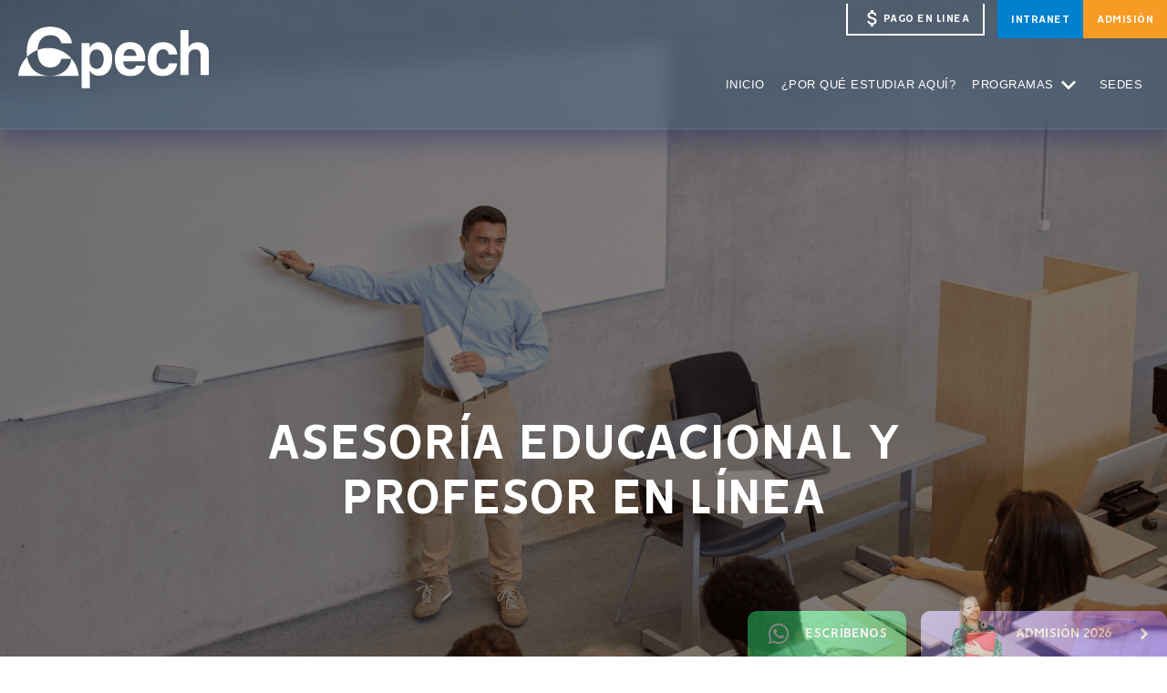

--- FILE ---
content_type: text/html; charset=UTF-8
request_url: https://www.cpech.cl/sobre-nosotros/consejeria-educacional/
body_size: 17685
content:
<!DOCTYPE html>
<html lang="es">

<head>
        <meta http-equiv="Content-Type" content="text/html; charset=utf-8">
    <meta http-equiv="X-UA-Compatible" content="IE=edge">
    <meta content='width=device-width, initial-scale=1.0, maximum-scale=1.0, user-scalable=0' name='viewport' />
    
    <link rel="apple-touch-icon" sizes="57x57" href="https://www.cpech.cl/content/themes/meat-theme/dist/images/apple-icon-57x57.png">
<link rel="apple-touch-icon" sizes="60x60" href="https://www.cpech.cl/content/themes/meat-theme/dist/images/apple-icon-60x60.png">
<link rel="apple-touch-icon" sizes="72x72" href="https://www.cpech.cl/content/themes/meat-theme/dist/images/apple-icon-72x72.png">
<link rel="apple-touch-icon" sizes="76x76" href="https://www.cpech.cl/content/themes/meat-theme/dist/images/apple-icon-76x76.png">
<link rel="apple-touch-icon" sizes="114x114" href="https://www.cpech.cl/content/themes/meat-theme/dist/images/apple-icon-114x114.png">
<link rel="apple-touch-icon" sizes="120x120" href="https://www.cpech.cl/content/themes/meat-theme/dist/images/apple-icon-120x120.png">
<link rel="apple-touch-icon" sizes="144x144" href="https://www.cpech.cl/content/themes/meat-theme/dist/images/apple-icon-144x144.png">
<link rel="apple-touch-icon" sizes="152x152" href="https://www.cpech.cl/content/themes/meat-theme/dist/images/apple-icon-152x152.png">
<link rel="apple-touch-icon" sizes="180x180" href="https://www.cpech.cl/content/themes/meat-theme/dist/images/apple-icon-180x180.png">
<link rel="icon" type="image/png" sizes="192x192"  href="https://www.cpech.cl/content/themes/meat-theme/dist/images/android-icon-192x192.png">
<link rel="icon" type="image/png" sizes="32x32" href="https://www.cpech.cl/content/themes/meat-theme/dist/images/favicon-32x32.png">
<link rel="icon" type="image/png" sizes="96x96" href="https://www.cpech.cl/content/themes/meat-theme/dist/images/favicon-96x96.png">
<link rel="icon" type="image/png" sizes="16x16" href="https://www.cpech.cl/content/themes/meat-theme/dist/images/favicon-16x16.png">
<link rel="manifest" href="https://www.cpech.cl/content/themes/meat-theme/dist/images/manifest.json">
<meta name="msapplication-TileColor" content="#ffffff">
<meta name="msapplication-TileImage" content="https://www.cpech.cl/content/themes/meat-theme/dist/images/ms-icon-144x144.png">
<meta name="theme-color" content="#ffffff">        <!-- <link rel="stylesheet" href="https://gc-click2call.s3-sa-east-1.amazonaws.com/gocloud.click2call.css" media="none" onload="if(media!=='all')media='all'">
    <script defer src="https://gc-click2call.s3-sa-east-1.amazonaws.com/gocloud.click2call.js"></script> -->
    <script>
    window.dataLayer = window.dataLayer || [{
        'userid': ''
        ,
            'pageId': '299',
            'pageType': 'about-cpech',
            'category': ''
            }];
</script>
    <!-- Anti flickr snippet (recomendado)  -->
<style>.async-hide { opacity: 0 !important }</style>    <!-- Google Tag Manager -->
    <script>(function(w,d,s,l,i){w[l]=w[l]||[];w[l].push({'gtm.start':
        new Date().getTime(),event:'gtm.js'});var f=d.getElementsByTagName(s)[0],
        j=d.createElement(s),dl=l!='dataLayer'?'&l='+l:'';j.async=true;j.src=
        'https://www.googletagmanager.com/gtm.js?id='+i+dl;f.parentNode.insertBefore(j,f);
        })(window,document,'script','dataLayer','GTM-T7V8NN2');</script>

<script>
    (function(a,s,y,n,c,h,i,d,e){s.className+=' '+y;h.start=1*new Date;
    h.end=i=function(){s.className=s.className.replace(RegExp(' ?'+y),'')};
    (a[n]=a[n]||[]).hide=h;setTimeout(function(){i();h.end=null},c);h.timeout=c;
    })(window,document.documentElement,'async-hide','dataLayer',3000,
    {'GTM-KZQ3K55':true});
</script>
<!-- Google Tag Manager -->
<script>
    (function(w,d,s,l,i){w[l]=w[l]||[];w[l].push({'gtm.start':
    new Date().getTime(),event:'gtm.js'});var f=d.getElementsByTagName(s)[0],
    j=d.createElement(s),dl=l!='dataLayer'?'&l='+l:'';j.async=true;j.src=
    'https://www.googletagmanager.com/gtm.js?id='+i+dl;f.parentNode.insertBefore(j,f);
    })(window,document,'script','dataLayer','GTM-KZQ3K55');
</script>
        <!-- End Google Tag Manager -->
         
      
    <meta name='robots' content='index, follow, max-image-preview:large, max-snippet:-1, max-video-preview:-1' />

	<!-- This site is optimized with the Yoast SEO plugin v26.7 - https://yoast.com/wordpress/plugins/seo/ -->
	<title>Conserjería Vocacional | Cpech</title>
	<meta name="description" content="Contamos con psicólogos y orientadores que brindan apoyo a los alumnos a través de charlas y tests para aclarar sus dudas y mejorar su rendimiento." />
	<link rel="canonical" href="https://www.cpech.cl/sobre-nosotros/consejeria-educacional/" />
	<meta property="og:locale" content="es_ES" />
	<meta property="og:type" content="article" />
	<meta property="og:title" content="Conserjería Vocacional | Cpech" />
	<meta property="og:description" content="Contamos con psicólogos y orientadores que brindan apoyo a los alumnos a través de charlas y tests para aclarar sus dudas y mejorar su rendimiento." />
	<meta property="og:url" content="https://www.cpech.cl/sobre-nosotros/consejeria-educacional/" />
	<meta property="og:site_name" content="Cpech" />
	<meta property="article:modified_time" content="2025-08-14T19:26:19+00:00" />
	<meta name="twitter:card" content="summary_large_image" />
	<script type="application/ld+json" class="yoast-schema-graph">{"@context":"https://schema.org","@graph":[{"@type":"WebPage","@id":"https://www.cpech.cl/sobre-nosotros/consejeria-educacional/","url":"https://www.cpech.cl/sobre-nosotros/consejeria-educacional/","name":"Conserjería Vocacional | Cpech","isPartOf":{"@id":"https://www.cpech.cl/#website"},"datePublished":"2019-12-04T14:59:23+00:00","dateModified":"2025-08-14T19:26:19+00:00","description":"Contamos con psicólogos y orientadores que brindan apoyo a los alumnos a través de charlas y tests para aclarar sus dudas y mejorar su rendimiento.","breadcrumb":{"@id":"https://www.cpech.cl/sobre-nosotros/consejeria-educacional/#breadcrumb"},"inLanguage":"es-CL","potentialAction":[{"@type":"ReadAction","target":["https://www.cpech.cl/sobre-nosotros/consejeria-educacional/"]}]},{"@type":"BreadcrumbList","@id":"https://www.cpech.cl/sobre-nosotros/consejeria-educacional/#breadcrumb","itemListElement":[{"@type":"ListItem","position":1,"name":"Home","item":"https://www.cpech.cl/"},{"@type":"ListItem","position":2,"name":"Asesoría Educacional y Profesor en Línea"}]},{"@type":"WebSite","@id":"https://www.cpech.cl/#website","url":"https://www.cpech.cl/","name":"Cpech","description":"","potentialAction":[{"@type":"SearchAction","target":{"@type":"EntryPoint","urlTemplate":"https://www.cpech.cl/?s={search_term_string}"},"query-input":{"@type":"PropertyValueSpecification","valueRequired":true,"valueName":"search_term_string"}}],"inLanguage":"es-CL"}]}</script>
	<!-- / Yoast SEO plugin. -->


<link rel='dns-prefetch' href='//use.fontawesome.com' />
<link rel="alternate" type="application/rss+xml" title="Cpech &raquo; Feed" href="https://www.cpech.cl/feed/" />
<link rel="alternate" type="application/rss+xml" title="Cpech &raquo; Feed de comentarios" href="https://www.cpech.cl/comments/feed/" />
<link rel="alternate" title="oEmbed (JSON)" type="application/json+oembed" href="https://www.cpech.cl/wp-json/oembed/1.0/embed?url=https%3A%2F%2Fwww.cpech.cl%2Fsobre-nosotros%2Fconsejeria-educacional%2F" />
<link rel="alternate" title="oEmbed (XML)" type="text/xml+oembed" href="https://www.cpech.cl/wp-json/oembed/1.0/embed?url=https%3A%2F%2Fwww.cpech.cl%2Fsobre-nosotros%2Fconsejeria-educacional%2F&#038;format=xml" />
<style id='wp-img-auto-sizes-contain-inline-css' type='text/css'>
img:is([sizes=auto i],[sizes^="auto," i]){contain-intrinsic-size:3000px 1500px}
/*# sourceURL=wp-img-auto-sizes-contain-inline-css */
</style>
<style id='wp-block-library-inline-css' type='text/css'>
:root{--wp-block-synced-color:#7a00df;--wp-block-synced-color--rgb:122,0,223;--wp-bound-block-color:var(--wp-block-synced-color);--wp-editor-canvas-background:#ddd;--wp-admin-theme-color:#007cba;--wp-admin-theme-color--rgb:0,124,186;--wp-admin-theme-color-darker-10:#006ba1;--wp-admin-theme-color-darker-10--rgb:0,107,160.5;--wp-admin-theme-color-darker-20:#005a87;--wp-admin-theme-color-darker-20--rgb:0,90,135;--wp-admin-border-width-focus:2px}@media (min-resolution:192dpi){:root{--wp-admin-border-width-focus:1.5px}}.wp-element-button{cursor:pointer}:root .has-very-light-gray-background-color{background-color:#eee}:root .has-very-dark-gray-background-color{background-color:#313131}:root .has-very-light-gray-color{color:#eee}:root .has-very-dark-gray-color{color:#313131}:root .has-vivid-green-cyan-to-vivid-cyan-blue-gradient-background{background:linear-gradient(135deg,#00d084,#0693e3)}:root .has-purple-crush-gradient-background{background:linear-gradient(135deg,#34e2e4,#4721fb 50%,#ab1dfe)}:root .has-hazy-dawn-gradient-background{background:linear-gradient(135deg,#faaca8,#dad0ec)}:root .has-subdued-olive-gradient-background{background:linear-gradient(135deg,#fafae1,#67a671)}:root .has-atomic-cream-gradient-background{background:linear-gradient(135deg,#fdd79a,#004a59)}:root .has-nightshade-gradient-background{background:linear-gradient(135deg,#330968,#31cdcf)}:root .has-midnight-gradient-background{background:linear-gradient(135deg,#020381,#2874fc)}:root{--wp--preset--font-size--normal:16px;--wp--preset--font-size--huge:42px}.has-regular-font-size{font-size:1em}.has-larger-font-size{font-size:2.625em}.has-normal-font-size{font-size:var(--wp--preset--font-size--normal)}.has-huge-font-size{font-size:var(--wp--preset--font-size--huge)}.has-text-align-center{text-align:center}.has-text-align-left{text-align:left}.has-text-align-right{text-align:right}.has-fit-text{white-space:nowrap!important}#end-resizable-editor-section{display:none}.aligncenter{clear:both}.items-justified-left{justify-content:flex-start}.items-justified-center{justify-content:center}.items-justified-right{justify-content:flex-end}.items-justified-space-between{justify-content:space-between}.screen-reader-text{border:0;clip-path:inset(50%);height:1px;margin:-1px;overflow:hidden;padding:0;position:absolute;width:1px;word-wrap:normal!important}.screen-reader-text:focus{background-color:#ddd;clip-path:none;color:#444;display:block;font-size:1em;height:auto;left:5px;line-height:normal;padding:15px 23px 14px;text-decoration:none;top:5px;width:auto;z-index:100000}html :where(.has-border-color){border-style:solid}html :where([style*=border-top-color]){border-top-style:solid}html :where([style*=border-right-color]){border-right-style:solid}html :where([style*=border-bottom-color]){border-bottom-style:solid}html :where([style*=border-left-color]){border-left-style:solid}html :where([style*=border-width]){border-style:solid}html :where([style*=border-top-width]){border-top-style:solid}html :where([style*=border-right-width]){border-right-style:solid}html :where([style*=border-bottom-width]){border-bottom-style:solid}html :where([style*=border-left-width]){border-left-style:solid}html :where(img[class*=wp-image-]){height:auto;max-width:100%}:where(figure){margin:0 0 1em}html :where(.is-position-sticky){--wp-admin--admin-bar--position-offset:var(--wp-admin--admin-bar--height,0px)}@media screen and (max-width:600px){html :where(.is-position-sticky){--wp-admin--admin-bar--position-offset:0px}}

/*# sourceURL=wp-block-library-inline-css */
</style><style id='global-styles-inline-css' type='text/css'>
:root{--wp--preset--aspect-ratio--square: 1;--wp--preset--aspect-ratio--4-3: 4/3;--wp--preset--aspect-ratio--3-4: 3/4;--wp--preset--aspect-ratio--3-2: 3/2;--wp--preset--aspect-ratio--2-3: 2/3;--wp--preset--aspect-ratio--16-9: 16/9;--wp--preset--aspect-ratio--9-16: 9/16;--wp--preset--color--black: #000000;--wp--preset--color--cyan-bluish-gray: #abb8c3;--wp--preset--color--white: #ffffff;--wp--preset--color--pale-pink: #f78da7;--wp--preset--color--vivid-red: #cf2e2e;--wp--preset--color--luminous-vivid-orange: #ff6900;--wp--preset--color--luminous-vivid-amber: #fcb900;--wp--preset--color--light-green-cyan: #7bdcb5;--wp--preset--color--vivid-green-cyan: #00d084;--wp--preset--color--pale-cyan-blue: #8ed1fc;--wp--preset--color--vivid-cyan-blue: #0693e3;--wp--preset--color--vivid-purple: #9b51e0;--wp--preset--gradient--vivid-cyan-blue-to-vivid-purple: linear-gradient(135deg,rgb(6,147,227) 0%,rgb(155,81,224) 100%);--wp--preset--gradient--light-green-cyan-to-vivid-green-cyan: linear-gradient(135deg,rgb(122,220,180) 0%,rgb(0,208,130) 100%);--wp--preset--gradient--luminous-vivid-amber-to-luminous-vivid-orange: linear-gradient(135deg,rgb(252,185,0) 0%,rgb(255,105,0) 100%);--wp--preset--gradient--luminous-vivid-orange-to-vivid-red: linear-gradient(135deg,rgb(255,105,0) 0%,rgb(207,46,46) 100%);--wp--preset--gradient--very-light-gray-to-cyan-bluish-gray: linear-gradient(135deg,rgb(238,238,238) 0%,rgb(169,184,195) 100%);--wp--preset--gradient--cool-to-warm-spectrum: linear-gradient(135deg,rgb(74,234,220) 0%,rgb(151,120,209) 20%,rgb(207,42,186) 40%,rgb(238,44,130) 60%,rgb(251,105,98) 80%,rgb(254,248,76) 100%);--wp--preset--gradient--blush-light-purple: linear-gradient(135deg,rgb(255,206,236) 0%,rgb(152,150,240) 100%);--wp--preset--gradient--blush-bordeaux: linear-gradient(135deg,rgb(254,205,165) 0%,rgb(254,45,45) 50%,rgb(107,0,62) 100%);--wp--preset--gradient--luminous-dusk: linear-gradient(135deg,rgb(255,203,112) 0%,rgb(199,81,192) 50%,rgb(65,88,208) 100%);--wp--preset--gradient--pale-ocean: linear-gradient(135deg,rgb(255,245,203) 0%,rgb(182,227,212) 50%,rgb(51,167,181) 100%);--wp--preset--gradient--electric-grass: linear-gradient(135deg,rgb(202,248,128) 0%,rgb(113,206,126) 100%);--wp--preset--gradient--midnight: linear-gradient(135deg,rgb(2,3,129) 0%,rgb(40,116,252) 100%);--wp--preset--font-size--small: 13px;--wp--preset--font-size--medium: 20px;--wp--preset--font-size--large: 36px;--wp--preset--font-size--x-large: 42px;--wp--preset--spacing--20: 0.44rem;--wp--preset--spacing--30: 0.67rem;--wp--preset--spacing--40: 1rem;--wp--preset--spacing--50: 1.5rem;--wp--preset--spacing--60: 2.25rem;--wp--preset--spacing--70: 3.38rem;--wp--preset--spacing--80: 5.06rem;--wp--preset--shadow--natural: 6px 6px 9px rgba(0, 0, 0, 0.2);--wp--preset--shadow--deep: 12px 12px 50px rgba(0, 0, 0, 0.4);--wp--preset--shadow--sharp: 6px 6px 0px rgba(0, 0, 0, 0.2);--wp--preset--shadow--outlined: 6px 6px 0px -3px rgb(255, 255, 255), 6px 6px rgb(0, 0, 0);--wp--preset--shadow--crisp: 6px 6px 0px rgb(0, 0, 0);}:where(.is-layout-flex){gap: 0.5em;}:where(.is-layout-grid){gap: 0.5em;}body .is-layout-flex{display: flex;}.is-layout-flex{flex-wrap: wrap;align-items: center;}.is-layout-flex > :is(*, div){margin: 0;}body .is-layout-grid{display: grid;}.is-layout-grid > :is(*, div){margin: 0;}:where(.wp-block-columns.is-layout-flex){gap: 2em;}:where(.wp-block-columns.is-layout-grid){gap: 2em;}:where(.wp-block-post-template.is-layout-flex){gap: 1.25em;}:where(.wp-block-post-template.is-layout-grid){gap: 1.25em;}.has-black-color{color: var(--wp--preset--color--black) !important;}.has-cyan-bluish-gray-color{color: var(--wp--preset--color--cyan-bluish-gray) !important;}.has-white-color{color: var(--wp--preset--color--white) !important;}.has-pale-pink-color{color: var(--wp--preset--color--pale-pink) !important;}.has-vivid-red-color{color: var(--wp--preset--color--vivid-red) !important;}.has-luminous-vivid-orange-color{color: var(--wp--preset--color--luminous-vivid-orange) !important;}.has-luminous-vivid-amber-color{color: var(--wp--preset--color--luminous-vivid-amber) !important;}.has-light-green-cyan-color{color: var(--wp--preset--color--light-green-cyan) !important;}.has-vivid-green-cyan-color{color: var(--wp--preset--color--vivid-green-cyan) !important;}.has-pale-cyan-blue-color{color: var(--wp--preset--color--pale-cyan-blue) !important;}.has-vivid-cyan-blue-color{color: var(--wp--preset--color--vivid-cyan-blue) !important;}.has-vivid-purple-color{color: var(--wp--preset--color--vivid-purple) !important;}.has-black-background-color{background-color: var(--wp--preset--color--black) !important;}.has-cyan-bluish-gray-background-color{background-color: var(--wp--preset--color--cyan-bluish-gray) !important;}.has-white-background-color{background-color: var(--wp--preset--color--white) !important;}.has-pale-pink-background-color{background-color: var(--wp--preset--color--pale-pink) !important;}.has-vivid-red-background-color{background-color: var(--wp--preset--color--vivid-red) !important;}.has-luminous-vivid-orange-background-color{background-color: var(--wp--preset--color--luminous-vivid-orange) !important;}.has-luminous-vivid-amber-background-color{background-color: var(--wp--preset--color--luminous-vivid-amber) !important;}.has-light-green-cyan-background-color{background-color: var(--wp--preset--color--light-green-cyan) !important;}.has-vivid-green-cyan-background-color{background-color: var(--wp--preset--color--vivid-green-cyan) !important;}.has-pale-cyan-blue-background-color{background-color: var(--wp--preset--color--pale-cyan-blue) !important;}.has-vivid-cyan-blue-background-color{background-color: var(--wp--preset--color--vivid-cyan-blue) !important;}.has-vivid-purple-background-color{background-color: var(--wp--preset--color--vivid-purple) !important;}.has-black-border-color{border-color: var(--wp--preset--color--black) !important;}.has-cyan-bluish-gray-border-color{border-color: var(--wp--preset--color--cyan-bluish-gray) !important;}.has-white-border-color{border-color: var(--wp--preset--color--white) !important;}.has-pale-pink-border-color{border-color: var(--wp--preset--color--pale-pink) !important;}.has-vivid-red-border-color{border-color: var(--wp--preset--color--vivid-red) !important;}.has-luminous-vivid-orange-border-color{border-color: var(--wp--preset--color--luminous-vivid-orange) !important;}.has-luminous-vivid-amber-border-color{border-color: var(--wp--preset--color--luminous-vivid-amber) !important;}.has-light-green-cyan-border-color{border-color: var(--wp--preset--color--light-green-cyan) !important;}.has-vivid-green-cyan-border-color{border-color: var(--wp--preset--color--vivid-green-cyan) !important;}.has-pale-cyan-blue-border-color{border-color: var(--wp--preset--color--pale-cyan-blue) !important;}.has-vivid-cyan-blue-border-color{border-color: var(--wp--preset--color--vivid-cyan-blue) !important;}.has-vivid-purple-border-color{border-color: var(--wp--preset--color--vivid-purple) !important;}.has-vivid-cyan-blue-to-vivid-purple-gradient-background{background: var(--wp--preset--gradient--vivid-cyan-blue-to-vivid-purple) !important;}.has-light-green-cyan-to-vivid-green-cyan-gradient-background{background: var(--wp--preset--gradient--light-green-cyan-to-vivid-green-cyan) !important;}.has-luminous-vivid-amber-to-luminous-vivid-orange-gradient-background{background: var(--wp--preset--gradient--luminous-vivid-amber-to-luminous-vivid-orange) !important;}.has-luminous-vivid-orange-to-vivid-red-gradient-background{background: var(--wp--preset--gradient--luminous-vivid-orange-to-vivid-red) !important;}.has-very-light-gray-to-cyan-bluish-gray-gradient-background{background: var(--wp--preset--gradient--very-light-gray-to-cyan-bluish-gray) !important;}.has-cool-to-warm-spectrum-gradient-background{background: var(--wp--preset--gradient--cool-to-warm-spectrum) !important;}.has-blush-light-purple-gradient-background{background: var(--wp--preset--gradient--blush-light-purple) !important;}.has-blush-bordeaux-gradient-background{background: var(--wp--preset--gradient--blush-bordeaux) !important;}.has-luminous-dusk-gradient-background{background: var(--wp--preset--gradient--luminous-dusk) !important;}.has-pale-ocean-gradient-background{background: var(--wp--preset--gradient--pale-ocean) !important;}.has-electric-grass-gradient-background{background: var(--wp--preset--gradient--electric-grass) !important;}.has-midnight-gradient-background{background: var(--wp--preset--gradient--midnight) !important;}.has-small-font-size{font-size: var(--wp--preset--font-size--small) !important;}.has-medium-font-size{font-size: var(--wp--preset--font-size--medium) !important;}.has-large-font-size{font-size: var(--wp--preset--font-size--large) !important;}.has-x-large-font-size{font-size: var(--wp--preset--font-size--x-large) !important;}
/*# sourceURL=global-styles-inline-css */
</style>

<style id='classic-theme-styles-inline-css' type='text/css'>
/*! This file is auto-generated */
.wp-block-button__link{color:#fff;background-color:#32373c;border-radius:9999px;box-shadow:none;text-decoration:none;padding:calc(.667em + 2px) calc(1.333em + 2px);font-size:1.125em}.wp-block-file__button{background:#32373c;color:#fff;text-decoration:none}
/*# sourceURL=/wp-includes/css/classic-themes.min.css */
</style>
<link rel='stylesheet' id='theme_styles-css' href='https://www.cpech.cl/content/themes/meat-theme/dist/css/theme.css?ver=1.0.0' type='text/css' media='all' />
<link rel='stylesheet' id='theme_woo-css' href='https://www.cpech.cl/content/themes/meat-theme/dist/css/woocommerce.css?ver=1.0.0' type='text/css' media='all' />
<link rel='stylesheet' id='font-awesome-free-css' href='//use.fontawesome.com/releases/v5.4.0/css/all.css?ver=6.9' type='text/css' media='all' />
<link rel="https://api.w.org/" href="https://www.cpech.cl/wp-json/" /><link rel="alternate" title="JSON" type="application/json" href="https://www.cpech.cl/wp-json/wp/v2/about-cpech/299" /><link rel="EditURI" type="application/rsd+xml" title="RSD" href="https://www.cpech.cl/cms/xmlrpc.php?rsd" />
<meta name="generator" content="WordPress 6.9" />
<link rel='shortlink' href='https://www.cpech.cl/?p=299' />
<script type="text/javascript">
/* <![CDATA[ */
var themosis = {
ajaxurl: "https:\/\/www.cpech.cl\/cms\/wp-admin\/admin-ajax.php",
};
/* ]]> */
</script><meta name="csrf-token" content="DGG3xOo8YNhAH1cEgWdU85oIC1lojCzjhSiuh7hZ"><style type="text/css">.recentcomments a{display:inline !important;padding:0 !important;margin:0 !important;}</style>
    <link
        rel="preload"
        href="/content/themes/meat-theme/dist/css/app.css?id=8053227ad481c0f7812b"
        as="style"
        fetchpriority="high"
    />
    <link
        rel="preload"
        href="/content/themes/meat-theme/dist/js/manifest.js?id=3c768977c2574a34506e"
        as="script"
        fetchpriority="high"
    />
    <link
        rel="preload"
        href="/content/themes/meat-theme/dist/js/vendor.js?id=56ae0c3faf3727ed2b1d"
        as="script"
        fetchpriority="high"
    />
    <link
        rel="preload"
        href="/content/themes/meat-theme/dist/js/app.js?id=22ea75a0c70dc9df0a1a"
        as="script"
        fetchpriority="high"
    />
    <link rel="stylesheet" href="/content/themes/meat-theme/dist/css/app.css?id=8053227ad481c0f7812b" />
    <script src="/content/themes/meat-theme/dist/js/manifest.js?id=3c768977c2574a34506e" defer></script>
    <script src="/content/themes/meat-theme/dist/js/vendor.js?id=56ae0c3faf3727ed2b1d" defer></script>
    <script src="/content/themes/meat-theme/dist/js/app.js?id=22ea75a0c70dc9df0a1a" defer></script>
</head>

<body class="body">
    <div
        class="loading"
        data-status="loading"
    >
        <span class="loading--circle"></span>
    </div>

    <div id="click2callroot"></div>
    <!-- Google Tag Manager (noscript) -->
<noscript><iframe src="https://www.googletagmanager.com/ns.html?id=GTM-T7V8NN2"
    height="0" width="0" style="display:none;visibility:hidden"></iframe></noscript>
    <!-- End Google Tag Manager (noscript) -->
     <!-- Google Tag Manager (noscript) -->
     <noscript><iframe src="https://www.googletagmanager.com/ns.html?id=GTM-KZQ3K55" height="0" width="0" style="display:none;visibility:hidden"></iframe></noscript>
     <!-- End Google Tag Manager (noscript) -->
    
    

    
    <!-- modal -->
    
    <div id="app">
        <div class="searchbox searchbox--default">
    <div class="container">
        <form action="/">
            <input placeholder="¿Qué estás buscando?" class="searchbox__input" type="text">
            <button data-search class="searchbox__button" type="button"><i class="material-icons">close</i></button>
        </form>
    </div>
</div>        <header class="header header--default">
    <div class="topbar__header">
        <div class="header__actions">
                <ul>
                    
                    
                                                                                <li class="header__actions__item header__actions__item--payment"><a target="_blank" rel="nofollow noopener noreferrer" href="https://portal.cepech.cl/gnr/gnrPagos2PR_TA.ASP?ee=1"><i class="material-icons">attach_money</i> Pago en linea</a>
                    </li>
                                        
                    <li class="header__actions__item header__actions__item--cta"><a data-toggle="modal" data-target="#loginModal" href="/">Intranet</a>
                </ul>
        </div>
        <div class="topbar__menu">
                <ul class="topbar-menu">
                    <li class="topbar-menu-item">
                        <a href="/admision/" previewlistener="true">Admisión</a>
                    </li>
                </ul>
        </div>
    </div>
    <div class="header__container">
        <div class="container">
            <div class="row" style="display: flex; justify-content: space-between;">
                <div class="header__content">
                    <div class="header__logo header__logo--default">
                        <a href="/"><img src="https://www.cpech.cl/content/themes/meat-theme/dist/images/logo.svg" alt=""></a>
                    </div>
                    <div class="header__logo header__logo--scroll">
                        <a href="/"><img src="https://www.cpech.cl/content/themes/meat-theme/dist/images/logo-scroll.svg" alt=""></a>
                    </div>
                </div>
                <div class="">
                    <div class="header__menu">
                        <div class="menu-menu-1-container"><ul id="menu-menu-1" class="menu"><li id="menu-item-6041" class="menu-item menu-item-type-post_type menu-item-object-page menu-item-home menu-item-6041"><a href="https://www.cpech.cl/">Inicio</a></li>
<li id="menu-item-554" class="menu-item menu-item-type-post_type menu-item-object-page menu-item-554"><a href="https://www.cpech.cl/por-que-estudiar-aqui/">¿Por qué estudiar aquí?</a></li>
<li id="menu-item-556" class="menu-item menu-item-type-post_type menu-item-object-page menu-item-556"><a href="https://www.cpech.cl/programas-cpech/">Programas <span class="material-icons"> expand_more </span></a></li>
<li id="menu-item-557" class="menu-item menu-item-type-post_type menu-item-object-page menu-item-557"><a href="https://www.cpech.cl/sedes/">Sedes</a></li>
</ul></div>
                    </div>
                </div>
            </div>
        </div>
    </div>
        
    <div class="header__programs">
        <div class="container-fluid">
            <div class="header__programs__container">
                <div class="container">
                    <div class="row">
                        <div class="col-md-3">
                            <!-- Nav tabs -->
                            <ul class="nav nav-tabs header__programs__menu">
                                                                <li class="nav-item" data-toggle="modal" data-target="#formMmodal">
                                    <a 
                                    class="active" 
                                    data-toggle="tab" 
                                                                          href="#a-1o-medio-menu"
                                                                    >
                                    1º Medio
                                    
                                    <svg width="8" height="11" viewBox="0 0 8 11" fill="none" xmlns="http://www.w3.org/2000/svg">
                                        <path d="M-4.08575e-07 1.65288L3.9454 5.5L-7.22498e-08 9.34712L1.69476 11L7.33333 5.5L1.69476 -7.40805e-08L-4.08575e-07 1.65288Z" fill="white"/>
                                    </svg>                                        
                                </a>

                                                                    <hr class="header__programs__menu__hr">
                                                                </li>
                                                                <li class="nav-item" data-toggle="modal" data-target="#formMmodal">
                                    <a 
                                    class="" 
                                    data-toggle="tab" 
                                                                          href="#a-2o-medio-menu"
                                                                    >
                                    2º Medio
                                    
                                    <svg width="8" height="11" viewBox="0 0 8 11" fill="none" xmlns="http://www.w3.org/2000/svg">
                                        <path d="M-4.08575e-07 1.65288L3.9454 5.5L-7.22498e-08 9.34712L1.69476 11L7.33333 5.5L1.69476 -7.40805e-08L-4.08575e-07 1.65288Z" fill="white"/>
                                    </svg>                                        
                                </a>

                                                                    <hr class="header__programs__menu__hr">
                                                                </li>
                                                                <li class="nav-item" data-toggle="modal" data-target="#formMmodal">
                                    <a 
                                    class="" 
                                    data-toggle="tab" 
                                                                          href="#a-3o-medio-paes-menu"
                                                                    >
                                    3º Medio Paes
                                    
                                    <svg width="8" height="11" viewBox="0 0 8 11" fill="none" xmlns="http://www.w3.org/2000/svg">
                                        <path d="M-4.08575e-07 1.65288L3.9454 5.5L-7.22498e-08 9.34712L1.69476 11L7.33333 5.5L1.69476 -7.40805e-08L-4.08575e-07 1.65288Z" fill="white"/>
                                    </svg>                                        
                                </a>

                                                                    <hr class="header__programs__menu__hr">
                                                                </li>
                                                                <li class="nav-item" data-toggle="modal" data-target="#formMmodal">
                                    <a 
                                    class="" 
                                    data-toggle="tab" 
                                                                          href="#a-4o-medio-menu"
                                                                    >
                                    4º Medio
                                    
                                    <svg width="8" height="11" viewBox="0 0 8 11" fill="none" xmlns="http://www.w3.org/2000/svg">
                                        <path d="M-4.08575e-07 1.65288L3.9454 5.5L-7.22498e-08 9.34712L1.69476 11L7.33333 5.5L1.69476 -7.40805e-08L-4.08575e-07 1.65288Z" fill="white"/>
                                    </svg>                                        
                                </a>

                                                                    <hr class="header__programs__menu__hr">
                                                                </li>
                                                                <li class="nav-item" data-toggle="modal" data-target="#formMmodal">
                                    <a 
                                    class="" 
                                    data-toggle="tab" 
                                                                          href="#a-egresados-menu"
                                                                    >
                                    Egresados
                                    
                                    <svg width="8" height="11" viewBox="0 0 8 11" fill="none" xmlns="http://www.w3.org/2000/svg">
                                        <path d="M-4.08575e-07 1.65288L3.9454 5.5L-7.22498e-08 9.34712L1.69476 11L7.33333 5.5L1.69476 -7.40805e-08L-4.08575e-07 1.65288Z" fill="white"/>
                                    </svg>                                        
                                </a>

                                                                    <hr class="header__programs__menu__hr">
                                                                </li>
                                                                <li class="nav-item" data-toggle="modal" data-target="#formMmodal">
                                    <a 
                                    class="" 
                                    data-toggle="tab" 
                                                                          href="#a-examenes-libres-mayor-18-anos-menu"
                                                                    >
                                    Exámenes Libres + 18 años
                                    
                                    <svg width="8" height="11" viewBox="0 0 8 11" fill="none" xmlns="http://www.w3.org/2000/svg">
                                        <path d="M-4.08575e-07 1.65288L3.9454 5.5L-7.22498e-08 9.34712L1.69476 11L7.33333 5.5L1.69476 -7.40805e-08L-4.08575e-07 1.65288Z" fill="white"/>
                                    </svg>                                        
                                </a>

                                                                    <hr class="header__programs__menu__hr">
                                                                </li>
                                                                <li class="nav-item" data-toggle="modal" data-target="#formMmodal">
                                    <a 
                                    class="" 
                                    data-toggle="tab" 
                                                                          href="#a-examenes-libres-menor-18-anos-menu"
                                                                    >
                                    Exámenes Libres - 18 años
                                    
                                    <svg width="8" height="11" viewBox="0 0 8 11" fill="none" xmlns="http://www.w3.org/2000/svg">
                                        <path d="M-4.08575e-07 1.65288L3.9454 5.5L-7.22498e-08 9.34712L1.69476 11L7.33333 5.5L1.69476 -7.40805e-08L-4.08575e-07 1.65288Z" fill="white"/>
                                    </svg>                                        
                                </a>

                                                                    <hr class="header__programs__menu__hr">
                                                                </li>
                                                                <li class="nav-item" data-toggle="modal" data-target="#formMmodal">
                                    <a 
                                    class="" 
                                    data-toggle="tab" 
                                                                          href="#a-mas-orientados-menu"
                                                                    >
                                    Más Orientados
                                    
                                    <svg width="8" height="11" viewBox="0 0 8 11" fill="none" xmlns="http://www.w3.org/2000/svg">
                                        <path d="M-4.08575e-07 1.65288L3.9454 5.5L-7.22498e-08 9.34712L1.69476 11L7.33333 5.5L1.69476 -7.40805e-08L-4.08575e-07 1.65288Z" fill="white"/>
                                    </svg>                                        
                                </a>

                                                                </li>
                                                                
                            </ul>
                        </div>
                        <div class="col-md-9">
                            <!-- Tab panes -->
                            <div class="tab-content">
                                                                                                <div class="tab-pane active" id="a-1o-medio-menu">
                                                                        <div class="header__programs__items">
                                                                                
                                        <article class="card card--program kheno">
    <a href="https://www.cpech.cl/programas/1-medio/sala/" class="card__image" style="background-image: url(https://www.cpech.cl/content/uploads/2023/03/GettyImages-1184176956-min-scaled-e1677783815424.jpg)">
        <img style="display: none;" src="https://www.cpech.cl/content/uploads/2023/03/GettyImages-1184176956-min-scaled-e1677783815424.jpg" alt="+ Sala">
        <h2 class="card__image__title">
            <img src="https://www.cpech.cl/content/themes/meat-theme/dist/images/logo-psu-3.png" alt="+ Sala"> <span>+ Sala</span>
        </h2>
    </a>
    <div class="card__info text-left">
        <div  class="card__info__text mb-3" style="height:150px !important;overflow:hidden">
            <p style="  -webkit-line-clamp: 4;"><a href="https://www.cpech.cl/programas/1-medio/sala/">Tiene como propósito Reforzar contenidos y desarrollar habilidades fundamentales del currículum escolar correspondiente a los niveles de Primero de Enseñanza Media.</a></p>
        </div>
        <a href="https://www.cpech.cl/programas/1-medio/sala/" class="card__info__link">
            <span>VER PROGRAMA</span> 
            <svg width="10" height="15" viewBox="0 0 10 15" fill="none" xmlns="http://www.w3.org/2000/svg">
                <path d="M-5.57148e-07 2.25393L5.38009 7.5L-9.85224e-08 12.7461L2.31104 15L10 7.5L2.31104 -1.01019e-07L-5.57148e-07 2.25393Z" fill="#0C4A83"/>
            </svg>                
        </a>
    </div>
</article>                                                                                
                                                                                    <div class="header__programs__items__hr"></div>
                                        
                                                                                
                                        <article class="card card--program kheno">
    <a href="https://www.cpech.cl/programas/1-medio/linea/" class="card__image" style="background-image: url(https://www.cpech.cl/content/uploads/2023/03/GettyImages-1349297978-min-e1677783649307.jpg)">
        <img style="display: none;" src="https://www.cpech.cl/content/uploads/2023/03/GettyImages-1349297978-min-e1677783649307.jpg" alt="+ En línea">
        <h2 class="card__image__title">
            <img src="https://www.cpech.cl/content/themes/meat-theme/dist/images/logo-psu-3.png" alt="+ En línea"> <span>+ En línea</span>
        </h2>
    </a>
    <div class="card__info text-left">
        <div  class="card__info__text mb-3" style="height:150px !important;overflow:hidden">
            <p style="  -webkit-line-clamp: 4;"><a href="https://www.cpech.cl/programas/1-medio/linea/">El programa +Linea de +NOTAS está diseñado para reforzar los contenidos esenciales y desarrollar las habilidades fundamentales del primer año de Enseñanza Media.</a></p>
        </div>
        <a href="https://www.cpech.cl/programas/1-medio/linea/" class="card__info__link">
            <span>VER PROGRAMA</span> 
            <svg width="10" height="15" viewBox="0 0 10 15" fill="none" xmlns="http://www.w3.org/2000/svg">
                <path d="M-5.57148e-07 2.25393L5.38009 7.5L-9.85224e-08 12.7461L2.31104 15L10 7.5L2.31104 -1.01019e-07L-5.57148e-07 2.25393Z" fill="#0C4A83"/>
            </svg>                
        </a>
    </div>
</article>                                                                                
                                        
                                                                            </div>
                                                                    </div>
                                                                                                <div class="tab-pane " id="a-2o-medio-menu">
                                                                        <div class="header__programs__items">
                                                                                
                                        <article class="card card--program kheno">
    <a href="https://www.cpech.cl/programas/2-medio/sala/" class="card__image" style="background-image: url(https://www.cpech.cl/content/uploads/2023/03/GettyImages-1336063208-min-scaled-e1677783714237.jpg)">
        <img style="display: none;" src="https://www.cpech.cl/content/uploads/2023/03/GettyImages-1336063208-min-scaled-e1677783714237.jpg" alt="+ sala">
        <h2 class="card__image__title">
            <img src="https://www.cpech.cl/content/themes/meat-theme/dist/images/logo-psu-3.png" alt="+ sala"> <span>+ sala</span>
        </h2>
    </a>
    <div class="card__info text-left">
        <div  class="card__info__text mb-3" style="height:150px !important;overflow:hidden">
            <p style="  -webkit-line-clamp: 4;"><a href="https://www.cpech.cl/programas/2-medio/sala/">Reforzar los contenidos esenciales y desarrollar las habilidades que los estudiantes deben aprender en cada uno de los cursos de Segundo año de enseñanza media.</a></p>
        </div>
        <a href="https://www.cpech.cl/programas/2-medio/sala/" class="card__info__link">
            <span>VER PROGRAMA</span> 
            <svg width="10" height="15" viewBox="0 0 10 15" fill="none" xmlns="http://www.w3.org/2000/svg">
                <path d="M-5.57148e-07 2.25393L5.38009 7.5L-9.85224e-08 12.7461L2.31104 15L10 7.5L2.31104 -1.01019e-07L-5.57148e-07 2.25393Z" fill="#0C4A83"/>
            </svg>                
        </a>
    </div>
</article>                                                                                
                                                                                    <div class="header__programs__items__hr"></div>
                                        
                                                                                
                                        <article class="card card--program kheno">
    <a href="https://www.cpech.cl/programas/2-medio/linea/" class="card__image" style="background-image: url(https://www.cpech.cl/content/uploads/2023/03/GettyImages-1249078123-min-scaled-e1677783795252.jpg)">
        <img style="display: none;" src="https://www.cpech.cl/content/uploads/2023/03/GettyImages-1249078123-min-scaled-e1677783795252.jpg" alt="+ En línea">
        <h2 class="card__image__title">
            <img src="https://www.cpech.cl/content/themes/meat-theme/dist/images/logo-psu-3.png" alt="+ En línea"> <span>+ En línea</span>
        </h2>
    </a>
    <div class="card__info text-left">
        <div  class="card__info__text mb-3" style="height:150px !important;overflow:hidden">
            <p style="  -webkit-line-clamp: 4;"><a href="https://www.cpech.cl/programas/2-medio/linea/">El programa +Linea tiene como propósito preparar a los estudiantes para rendir la Prueba de Acceso a la Educación Superior.</a></p>
        </div>
        <a href="https://www.cpech.cl/programas/2-medio/linea/" class="card__info__link">
            <span>VER PROGRAMA</span> 
            <svg width="10" height="15" viewBox="0 0 10 15" fill="none" xmlns="http://www.w3.org/2000/svg">
                <path d="M-5.57148e-07 2.25393L5.38009 7.5L-9.85224e-08 12.7461L2.31104 15L10 7.5L2.31104 -1.01019e-07L-5.57148e-07 2.25393Z" fill="#0C4A83"/>
            </svg>                
        </a>
    </div>
</article>                                                                                
                                        
                                                                            </div>
                                                                    </div>
                                                                                                <div class="tab-pane " id="a-3o-medio-paes-menu">
                                                                        <div class="header__programs__items">
                                                                                
                                        <article class="card card--program kheno">
    <a href="https://www.cpech.cl/programas/3o-medio-paes/en-linea/" class="card__image" style="background-image: url(https://www.cpech.cl/content/uploads/2023/03/GettyImages-1255926097-min-scaled-e1677783777245.jpg)">
        <img style="display: none;" src="https://www.cpech.cl/content/uploads/2023/03/GettyImages-1255926097-min-scaled-e1677783777245.jpg" alt="+ en Linea">
        <h2 class="card__image__title">
            <img src="https://www.cpech.cl/content/themes/meat-theme/dist/images/logo-psu-3.png" alt="+ en Linea"> <span>+ en Linea</span>
        </h2>
    </a>
    <div class="card__info text-left">
        <div  class="card__info__text mb-3" style="height:150px !important;overflow:hidden">
            <p style="  -webkit-line-clamp: 4;"><a href="https://www.cpech.cl/programas/3o-medio-paes/en-linea/">Tiene como propósito Iniciar a los estudiantes su preparación para rendir la prueba de acceso a la educación superior..</a></p>
        </div>
        <a href="https://www.cpech.cl/programas/3o-medio-paes/en-linea/" class="card__info__link">
            <span>VER PROGRAMA</span> 
            <svg width="10" height="15" viewBox="0 0 10 15" fill="none" xmlns="http://www.w3.org/2000/svg">
                <path d="M-5.57148e-07 2.25393L5.38009 7.5L-9.85224e-08 12.7461L2.31104 15L10 7.5L2.31104 -1.01019e-07L-5.57148e-07 2.25393Z" fill="#0C4A83"/>
            </svg>                
        </a>
    </div>
</article>                                                                                
                                                                                    <div class="header__programs__items__hr"></div>
                                        
                                                                                
                                        <article class="card card--program kheno">
    <a href="https://www.cpech.cl/programas/3o-medio-paes/sala/" class="card__image" style="background-image: url(https://www.cpech.cl/content/uploads/2023/03/GettyImages-1137020060-min-scaled-e1677783871678.jpg)">
        <img style="display: none;" src="https://www.cpech.cl/content/uploads/2023/03/GettyImages-1137020060-min-scaled-e1677783871678.jpg" alt="+ sala">
        <h2 class="card__image__title">
            <img src="https://www.cpech.cl/content/themes/meat-theme/dist/images/logo-psu-3.png" alt="+ sala"> <span>+ sala</span>
        </h2>
    </a>
    <div class="card__info text-left">
        <div  class="card__info__text mb-3" style="height:150px !important;overflow:hidden">
            <p style="  -webkit-line-clamp: 4;"><a href="https://www.cpech.cl/programas/3o-medio-paes/sala/">Tiene como propósito Iniciar a los estudiantes su preparación para rendir la prueba de acceso a la educación superior..</a></p>
        </div>
        <a href="https://www.cpech.cl/programas/3o-medio-paes/sala/" class="card__info__link">
            <span>VER PROGRAMA</span> 
            <svg width="10" height="15" viewBox="0 0 10 15" fill="none" xmlns="http://www.w3.org/2000/svg">
                <path d="M-5.57148e-07 2.25393L5.38009 7.5L-9.85224e-08 12.7461L2.31104 15L10 7.5L2.31104 -1.01019e-07L-5.57148e-07 2.25393Z" fill="#0C4A83"/>
            </svg>                
        </a>
    </div>
</article>                                                                                
                                        
                                                                            </div>
                                                                    </div>
                                                                                                <div class="tab-pane " id="a-4o-medio-menu">
                                                                        <div class="header__programs__items">
                                                                                
                                        <article class="card card--program kheno">
    <a href="https://www.cpech.cl/programas/4-medio/sala/" class="card__image" style="background-image: url(https://www.cpech.cl/content/uploads/2023/03/GettyImages-1349297978-min-e1677783649307.jpg)">
        <img style="display: none;" src="https://www.cpech.cl/content/uploads/2023/03/GettyImages-1349297978-min-e1677783649307.jpg" alt="+ sala">
        <h2 class="card__image__title">
            <img src="https://www.cpech.cl/content/themes/meat-theme/dist/images/logo-psu-3.png" alt="+ sala"> <span>+ sala</span>
        </h2>
    </a>
    <div class="card__info text-left">
        <div  class="card__info__text mb-3" style="height:150px !important;overflow:hidden">
            <p style="  -webkit-line-clamp: 4;"><a href="https://www.cpech.cl/programas/4-medio/sala/">Tiene como propósito preparar a los estudiantes para rendir la Prueba de Acceso a la Educación Superior y entregar apoyo y acompañamiento académico-formativo como parte del horario oficial de clases.</a></p>
        </div>
        <a href="https://www.cpech.cl/programas/4-medio/sala/" class="card__info__link">
            <span>VER PROGRAMA</span> 
            <svg width="10" height="15" viewBox="0 0 10 15" fill="none" xmlns="http://www.w3.org/2000/svg">
                <path d="M-5.57148e-07 2.25393L5.38009 7.5L-9.85224e-08 12.7461L2.31104 15L10 7.5L2.31104 -1.01019e-07L-5.57148e-07 2.25393Z" fill="#0C4A83"/>
            </svg>                
        </a>
    </div>
</article>                                                                                
                                                                                    <div class="header__programs__items__hr"></div>
                                        
                                                                                
                                        <article class="card card--program kheno">
    <a href="https://www.cpech.cl/programas/4-medio/linea/" class="card__image" style="background-image: url(https://www.cpech.cl/content/uploads/2019/12/11-_DSC6817-1440x900px-CPECH-FORMATOS-FOTOS-1.png)">
        <img style="display: none;" src="https://www.cpech.cl/content/uploads/2019/12/11-_DSC6817-1440x900px-CPECH-FORMATOS-FOTOS-1.png" alt="+ En línea">
        <h2 class="card__image__title">
            <img src="https://www.cpech.cl/content/themes/meat-theme/dist/images/logo-psu-3.png" alt="+ En línea"> <span>+ En línea</span>
        </h2>
    </a>
    <div class="card__info text-left">
        <div  class="card__info__text mb-3" style="height:150px !important;overflow:hidden">
            <p style="  -webkit-line-clamp: 4;"><a href="https://www.cpech.cl/programas/4-medio/linea/">Tiene como propósito preparar a los estudiantes para rendir la Prueba de Acceso a la Educación Superior.</a></p>
        </div>
        <a href="https://www.cpech.cl/programas/4-medio/linea/" class="card__info__link">
            <span>VER PROGRAMA</span> 
            <svg width="10" height="15" viewBox="0 0 10 15" fill="none" xmlns="http://www.w3.org/2000/svg">
                <path d="M-5.57148e-07 2.25393L5.38009 7.5L-9.85224e-08 12.7461L2.31104 15L10 7.5L2.31104 -1.01019e-07L-5.57148e-07 2.25393Z" fill="#0C4A83"/>
            </svg>                
        </a>
    </div>
</article>                                                                                
                                        
                                                                            </div>
                                                                    </div>
                                                                                                <div class="tab-pane " id="a-egresados-menu">
                                                                        <div class="header__programs__items">
                                                                                
                                        <article class="card card--program kheno">
    <a href="https://www.cpech.cl/programas/egresados/linea/" class="card__image" style="background-image: url(https://www.cpech.cl/content/uploads/2019/12/16-1440x900px-CPECH-FORMATOS-FOTOS-4-e1576178197755.png)">
        <img style="display: none;" src="https://www.cpech.cl/content/uploads/2019/12/16-1440x900px-CPECH-FORMATOS-FOTOS-4-e1576178197755.png" alt="+ En línea">
        <h2 class="card__image__title">
            <img src="https://www.cpech.cl/content/themes/meat-theme/dist/images/logo-psu-3.png" alt="+ En línea"> <span>+ En línea</span>
        </h2>
    </a>
    <div class="card__info text-left">
        <div  class="card__info__text mb-3" style="height:150px !important;overflow:hidden">
            <p style="  -webkit-line-clamp: 4;"><a href="https://www.cpech.cl/programas/egresados/linea/">Preparar a los estudiantes para rendir la Prueba de Acceso a la Educación Superior.</a></p>
        </div>
        <a href="https://www.cpech.cl/programas/egresados/linea/" class="card__info__link">
            <span>VER PROGRAMA</span> 
            <svg width="10" height="15" viewBox="0 0 10 15" fill="none" xmlns="http://www.w3.org/2000/svg">
                <path d="M-5.57148e-07 2.25393L5.38009 7.5L-9.85224e-08 12.7461L2.31104 15L10 7.5L2.31104 -1.01019e-07L-5.57148e-07 2.25393Z" fill="#0C4A83"/>
            </svg>                
        </a>
    </div>
</article>                                                                                
                                                                                    <div class="header__programs__items__hr"></div>
                                        
                                                                                
                                        <article class="card card--program kheno">
    <a href="https://www.cpech.cl/programas/egresados/sala/" class="card__image" style="background-image: url(https://www.cpech.cl/content/uploads/2023/03/GettyImages-1137020060-min-scaled-e1677783871678.jpg)">
        <img style="display: none;" src="https://www.cpech.cl/content/uploads/2023/03/GettyImages-1137020060-min-scaled-e1677783871678.jpg" alt="+ sala">
        <h2 class="card__image__title">
            <img src="https://www.cpech.cl/content/themes/meat-theme/dist/images/logo-psu-3.png" alt="+ sala"> <span>+ sala</span>
        </h2>
    </a>
    <div class="card__info text-left">
        <div  class="card__info__text mb-3" style="height:150px !important;overflow:hidden">
            <p style="  -webkit-line-clamp: 4;"><a href="https://www.cpech.cl/programas/egresados/sala/">Tiene como propósito preparar a los estudiantes para rendir la Prueba de Acceso a la Educación Superior y entregar apoyo y acompañamiento académico-formativo como parte del horario oficial de clases.</a></p>
        </div>
        <a href="https://www.cpech.cl/programas/egresados/sala/" class="card__info__link">
            <span>VER PROGRAMA</span> 
            <svg width="10" height="15" viewBox="0 0 10 15" fill="none" xmlns="http://www.w3.org/2000/svg">
                <path d="M-5.57148e-07 2.25393L5.38009 7.5L-9.85224e-08 12.7461L2.31104 15L10 7.5L2.31104 -1.01019e-07L-5.57148e-07 2.25393Z" fill="#0C4A83"/>
            </svg>                
        </a>
    </div>
</article>                                                                                
                                        
                                                                            </div>
                                                                    </div>
                                                                                                <div class="tab-pane " id="a-examenes-libres-mayor-18-anos-menu">
                                                                        <div class="header__programs__items">
                                                                                
                                        <article class="card card--program kheno">
    <a href="https://www.cpech.cl/programas/examenes-libres-mayor-18-anos/linea/" class="card__image" style="background-image: url(https://www.cpech.cl/content/uploads/2023/12/IMAGEN-950x700-px_A_WEB.jpg)">
        <img style="display: none;" src="https://www.cpech.cl/content/uploads/2023/12/IMAGEN-950x700-px_A_WEB.jpg" alt="+  En Línea">
        <h2 class="card__image__title">
            <img src="https://www.cpech.cl/content/themes/meat-theme/dist/images/logo-psu-3.png" alt="+  En Línea"> <span>+  En Línea</span>
        </h2>
    </a>
    <div class="card__info text-left">
        <div  class="card__info__text mb-3" style="height:150px !important;overflow:hidden">
            <p style="  -webkit-line-clamp: 4;"><a href="https://www.cpech.cl/programas/examenes-libres-mayor-18-anos/linea/">Tiene como propósito que personas jóvenes y adultas que no están matriculados en el sistema escolar puedan prepararse para rendir Exámenes Libres de enseñanza media.</a></p>
        </div>
        <a href="https://www.cpech.cl/programas/examenes-libres-mayor-18-anos/linea/" class="card__info__link">
            <span>VER PROGRAMA</span> 
            <svg width="10" height="15" viewBox="0 0 10 15" fill="none" xmlns="http://www.w3.org/2000/svg">
                <path d="M-5.57148e-07 2.25393L5.38009 7.5L-9.85224e-08 12.7461L2.31104 15L10 7.5L2.31104 -1.01019e-07L-5.57148e-07 2.25393Z" fill="#0C4A83"/>
            </svg>                
        </a>
    </div>
</article>                                                                                
                                        
                                                                            </div>
                                                                    </div>
                                                                                                <div class="tab-pane " id="a-examenes-libres-menor-18-anos-menu">
                                                                        <div class="header__programs__items">
                                                                                
                                        <article class="card card--program kheno">
    <a href="https://www.cpech.cl/programas/examenes-libres-menor-18-anos/en-linea/" class="card__image" style="background-image: url(https://www.cpech.cl/content/uploads/2023/12/IMAGEN-950x700-px_B_WEB.jpg)">
        <img style="display: none;" src="https://www.cpech.cl/content/uploads/2023/12/IMAGEN-950x700-px_B_WEB.jpg" alt="+ En Línea">
        <h2 class="card__image__title">
            <img src="https://www.cpech.cl/content/themes/meat-theme/dist/images/logo-psu-3.png" alt="+ En Línea"> <span>+ En Línea</span>
        </h2>
    </a>
    <div class="card__info text-left">
        <div  class="card__info__text mb-3" style="height:150px !important;overflow:hidden">
            <p style="  -webkit-line-clamp: 4;"><a href="https://www.cpech.cl/programas/examenes-libres-menor-18-anos/en-linea/">Somos una institución educativa comprometida con la formación académica integral de nuestros estudiantes. Este 2024 sumamos un nuevo programa llamado exámenes libres, diseñado específicamente para estudiantes menores de 18 años permitiéndoles poder rendir y con ello, obtener la certificación de estudios básicos y/o medios.
Este programa permite a los estudiantes tomar control de su proceso de aprendizaje y avanzar hacia sus metas educativas. 
Con un equipo de profesionales altamente capacitados y un ambiente propicio para el desarrollo académico, CPECH se sitúa como un referente en la preparación de exámenes libres.</a></p>
        </div>
        <a href="https://www.cpech.cl/programas/examenes-libres-menor-18-anos/en-linea/" class="card__info__link">
            <span>VER PROGRAMA</span> 
            <svg width="10" height="15" viewBox="0 0 10 15" fill="none" xmlns="http://www.w3.org/2000/svg">
                <path d="M-5.57148e-07 2.25393L5.38009 7.5L-9.85224e-08 12.7461L2.31104 15L10 7.5L2.31104 -1.01019e-07L-5.57148e-07 2.25393Z" fill="#0C4A83"/>
            </svg>                
        </a>
    </div>
</article>                                                                                
                                        
                                                                            </div>
                                                                    </div>
                                                                                                <div class="tab-pane " id="a-mas-orientados-menu">
                                                                        <div class="header__programs__items">
                                                                                
                                        <article class="card card--program kheno">
    <a href="https://www.cpech.cl/programas/mas-orientados/en-linea-orientados/" class="card__image" style="background-image: url(https://www.cpech.cl/content/uploads/2025/07/teen-couple-reading-near-railing-scaled.jpg)">
        <img style="display: none;" src="https://www.cpech.cl/content/uploads/2025/07/teen-couple-reading-near-railing-scaled.jpg" alt="+En Línea Orientados">
        <h2 class="card__image__title">
            <img src="https://www.cpech.cl/content/themes/meat-theme/dist/images/logo-psu-3.png" alt="+En Línea Orientados"> <span>+En Línea Orientados</span>
        </h2>
    </a>
    <div class="card__info text-left">
        <div  class="card__info__text mb-3" style="height:150px !important;overflow:hidden">
            <p style="  -webkit-line-clamp: 4;"><a href="https://www.cpech.cl/programas/mas-orientados/en-linea-orientados/">Tiene como propósito apoyar a los estudiantes de 3° y 4° año de enseñanza media o egresados en el desarrollo de estrategias de estudio, la exploración vocacional y el conocimiento de los procesos de ingreso a la Educación Superior, para que tomen decisiones informadas sobre su futuro.</a></p>
        </div>
        <a href="https://www.cpech.cl/programas/mas-orientados/en-linea-orientados/" class="card__info__link">
            <span>VER PROGRAMA</span> 
            <svg width="10" height="15" viewBox="0 0 10 15" fill="none" xmlns="http://www.w3.org/2000/svg">
                <path d="M-5.57148e-07 2.25393L5.38009 7.5L-9.85224e-08 12.7461L2.31104 15L10 7.5L2.31104 -1.01019e-07L-5.57148e-07 2.25393Z" fill="#0C4A83"/>
            </svg>                
        </a>
    </div>
</article>                                                                                
                                                                                    <div class="header__programs__items__hr"></div>
                                        
                                                                                
                                        <article class="card card--program kheno">
    <a href="https://www.cpech.cl/programas/mas-orientados/sala-orientados/" class="card__image" style="background-image: url(https://www.cpech.cl/content/themes/meat-theme/dist/images/card-shortcut.png)">
        <img style="display: none;" src="https://www.cpech.cl/content/themes/meat-theme/dist/images/card-shortcut.png" alt="+Sala Orientados">
        <h2 class="card__image__title">
            <img src="https://www.cpech.cl/content/themes/meat-theme/dist/images/logo-psu-3.png" alt="+Sala Orientados"> <span>+Sala Orientados</span>
        </h2>
    </a>
    <div class="card__info text-left">
        <div  class="card__info__text mb-3" style="height:150px !important;overflow:hidden">
            <p style="  -webkit-line-clamp: 4;"><a href="https://www.cpech.cl/programas/mas-orientados/sala-orientados/">Tiene como propósito apoyar a los estudiantes de 3° y 4° año de enseñanza media o egresados en el desarrollo de estrategias de estudio, la exploración vocacional y el conocimiento de los procesos de ingreso a la Educación Superior, para que tomen decisiones informadas sobre su futuro.</a></p>
        </div>
        <a href="https://www.cpech.cl/programas/mas-orientados/sala-orientados/" class="card__info__link">
            <span>VER PROGRAMA</span> 
            <svg width="10" height="15" viewBox="0 0 10 15" fill="none" xmlns="http://www.w3.org/2000/svg">
                <path d="M-5.57148e-07 2.25393L5.38009 7.5L-9.85224e-08 12.7461L2.31104 15L10 7.5L2.31104 -1.01019e-07L-5.57148e-07 2.25393Z" fill="#0C4A83"/>
            </svg>                
        </a>
    </div>
</article>                                                                                
                                        
                                                                            </div>
                                                                    </div>
                                                            </div>
                        </div>
                    </div>
                </div>
            </div>
        </div>
    </div>
        
    

    
</header>
        <div class="wrapper">
            

<section class="section hero hero--default is-default">
            <div class="hero__background" style="background-image: url(https://www.cpech.cl/content/uploads/2019/12/24-shutterstock_479264401-1440x900px-CPECH-FORMATOS-FOTOS.png)">
            <img src="https://www.cpech.cl/content/uploads/2019/12/24-shutterstock_479264401-1440x900px-CPECH-FORMATOS-FOTOS.png" alt="Asesoría Educacional y Profesor en Línea">
        </div>
        <div class="hero__container">
        <div class="hero__box text-center">
                            
                        <h1 class="hero__box__title">Asesoría Educacional y Profesor en Línea</h1>
                        <div class="hero__buttons">
                
            </div>
        </div>
    </div>
</section>


<section class="section">
    <div class="section__container">
        <div class="container">
            <div class="row">
                <div class="col-lg-12">
                    <article class="card card--introduce animation is-default">
    <div class="container">
        <div class="row">
            <div class="col-lg-5">
                <div class="card__column">
                    <div class="card__image" style="background-image: url(https://www.cpech.cl/content/uploads/2019/12/25-shutterstock_680993887-370x370px-CPECH-FORMATOS-FOTOS.png)">
                        <img src="https://www.cpech.cl/content/uploads/2019/12/25-shutterstock_680993887-370x370px-CPECH-FORMATOS-FOTOS.png" alt=" Asesoría Educacional y Profesor en Línea">
                    </div>
                </div>
            </div>
            <div class="col-lg-7 align-self-center">
                <div class="card__column">
                    <div class="card__content">
                        <h2 class="card__content__title mb-4"><span> Asesoría Educacional y Profesor en Línea</span></h2>
                        <div class="card__content__text">
                            <p><div class="page" title="Page 6">
<div class="layoutArea">
<div class="column">
<p><strong>Asesoría Educacional</strong></p>
<p>Servicio de acompañamiento formativo para tu desarrollo académico y vocacional, a cargo de un equipo de profesionales especialistas con amplia experiencia en orientación educativa.</p>
<p>Recibirás apoyo en temas como vocación, estrategias de estudio, motivación, beneficios estudiantiles, ansiedad académica e información DEMRE. Podrás resolver dudas y participar en actividades masivas, como charlas y ferias universitarias, entre otras. También tendrás acceso a material audiovisual en nuestro canal oficial de YouTube.</p>
<p>Adicionalmente, en tu intranet encontrarás recursos en línea y podrás rendir test vocacionales (Holland, Kuder), así como los test de Hábitos de Estudio (IHE) y Estilos de Aprendizaje (VAK).</p>
<p>Todo este acompañamiento está diseñado para que los estudiantes fortalezcan su rendimiento académico &#8211; formativo y puedan tomar decisiones <strong>conscientes e informadas</strong>, con una mirada de futuro.</p>
<p><strong>Profesor en Línea</strong></p>
<p>Servicio de apoyo académico online para todas las áreas contratadas, a cargo de un equipo de profesionales altamente calificados. Su objetivo es brindar orientación y reforzamiento a los estudiantes fuera del horario de clases.</p>
<p>Podrás resolver dudas de forma personalizada, reforzar contenidos y participar en actividades masivas, como clases magistrales y revisiones de ensayos, entre otras. Además, tendrás acceso a material audiovisual en nuestro canal oficial de YouTube.</p>
<p>Para los programas E-Learning, el servicio se desarrolla a través de foros académicos, donde podrás plantear y resolver todas tus consultas.</p>
</div>
</div>
</div>
<p>&nbsp;</p>
</p>
                        </div>
                                            </div>
                </div>
            </div>
        </div>
    </div>
</article>                </div>
            </div>
        </div>
    </div>
</section>


<section class="section section--gray">
    <div class="section__container">
        <div class="number number--default">
    <div class="container container--mobile">
    <h2 class="section__title section__title--icon mb-4"><i class="material-icons">data_usage</i> <span>Nos destacamos por lo que hacemos</span></h2>
    </div>
            <div class="slider slider--statistics">
    <div class="slick slick--statistics">
                <div class="slick-slider">
            <article class="card card--statistics animation">
    <div class="card__statistics">
        <span>45.600</span>
    </div>
    <div class="card__info">
        <h2 class="card__info__title">Estudiantes</h2>
        <div data-equalize="card--statistics__text" class="card__info__text paragraph">
            <p>Recibieron apoyo de consejería por medio de entrevistas, charlas, talleres y ferias universitarias.</p>
<p>&nbsp;</p>

        </div>
    </div>
</article>
        </div>
                <div class="slick-slider">
            <article class="card card--statistics animation">
    <div class="card__statistics">
        <span>8.000 </span>
    </div>
    <div class="card__info">
        <h2 class="card__info__title">Estudiantes</h2>
        <div data-equalize="card--statistics__text" class="card__info__text paragraph">
            <p>O más, pudieron aclarar sus dudas a través de una entrevista individual con su Asesor.</p>
<p>&nbsp;</p>

        </div>
    </div>
</article>
        </div>
                <div class="slick-slider">
            <article class="card card--statistics animation">
    <div class="card__statistics">
        <span>8.000</span>
    </div>
    <div class="card__info">
        <h2 class="card__info__title">Alumnos y Alumnas</h2>
        <div data-equalize="card--statistics__text" class="card__info__text paragraph">
            <p>Participaron en charlas vocacionales, educación superior y estrategias de estudio.</p>
<p>&nbsp;</p>

        </div>
    </div>
</article>
        </div>
            </div>

    </div>    </div>    </div>
</section>

        </div>
        <footer class="footer footer--default">
    <div class="footer__row footer__top">
        <div class="container">
            <div class="row">
                <div class="col-lg-1 align-self-center">
                    <div class="footer__logo">
                        <a href="/"><img src="https://www.cpech.cl/content/themes/meat-theme/dist/images/logo-footer.svg" alt=""></a>
                    </div>
                </div>
                <div class="col-lg-7 align-self-center">
                    <div class="footer__contact">
                        <ul>
                            <li><a href="tel:22 722 4300" class="btn btn-footer btn-primary" style="color:white"><i class="material-icons mr-3">local_phone</i> <span>22 722 4300</span></a></li>
                        </ul>
                    </div>
                </div>
                                <div class="col-lg-4 align-self-center">
                    <div class="footer__social">
                        <ul>
                                                        <li><a href="https://www.facebook.com/preuniversitariocpech/?rf=213694848654682"><i class="fab fa-facebook-f"></i></a></li>
                                                        <li><a href="https://www.instagram.com/preucpech/?hl=es-la"><i class="fab fa-instagram"></i></a></li>
                                                        <li><a href="https://www.youtube.com/channel/UCNQ_gsSRzEEXGTL69QtqJjw"><i class="fab fa-youtube"></i></a></li>
                                                        <li><a href="https://open.spotify.com/user/31mj4vwwg3zgh2j2vwvbnqznv52e?si=ccbbfbce02344c92"><i class="fab fa-spotify"></i></a></li>
                                                        <li><a href="https://www.linkedin.com/company/preu-cpech/"><i class="fab fa-inkedin"></i></a></li>
                                                    </ul>
                    </div>
                </div>
                            </div>
        </div>
    </div>

        <div class="footer__row footer__middle">
        <div class="container">
            <div class="row">
                <div class="col-12">
                    <div class="footer__menu">
                                                <div class="footer__menu__column">
                            <h2 class="footer__menu__title mb-3">Sobre CPECH</h2>
                            <ul class="footer__menu__items">
                                                                                                                                                                <li><a href="https://www.cpech.cl/sobre-nosotros/quienes-somos/">Quiénes Somos</a></li>
                                                                                                <li><a href="https://www.cpech.cl/sobre-nosotros/consejeria-educacional/">Servicios Complementarios</a></li>
                                                                                                <li><a href="https://portal.cepech.cl/intranet/MediosPago.asp?ref=1">Medios de Pago</a></li>
                                                                                                <li><a href="https://www.cpech.cl/content/uploads/2025/12/Ejecutivos-Comerciales.pdf">Verifica tu Ejecutivo Comercial aquí</a></li>
                                                                                                <li><a href="https://portal.cepech.cl/ArchivosTeleventa/televenta.asp">Recepción de documentos para Matrículas</a></li>
                                                                                                <li><a href="https://www.cpech.cl/extension/colegios/">Programa Extensión </a></li>
                                                            </ul>
                        </div>
                                                <div class="footer__menu__column">
                            <h2 class="footer__menu__title mb-3">Programas</h2>
                            <ul class="footer__menu__items">
                                                                                                                                                                <li><a href="https://www.cpech.cl/programas/1-medio/linea/">1° Medio</a></li>
                                                                                                <li><a href="https://www.cpech.cl/programas/2-medio/linea/">2 ° Medio</a></li>
                                                                                                <li><a href="https://www.cpech.cl/programas/3o-medio-paes/en-linea/">3° Medio Paes</a></li>
                                                                                                <li><a href="https://www.cpech.cl/programas/4-medio/linea/">4° Medio</a></li>
                                                                                                <li><a href="https://www.cpech.cl/programas/egresados/linea/">Egresado</a></li>
                                                                                                <li><a href="https://www.cpech.cl/programas/examenes-libres-mayor-18-anos/">Exámenes Libres +18 años</a></li>
                                                                                                <li><a href="https://www.cpech.cl/programas/examenes-libres-menor-18-anos/en-linea/">Exámenes Libre - 18 años</a></li>
                                                                                                <li><a href="https://www.cpech.cl/programas/mas-orientados/en-linea-orientados/">Más Orientados</a></li>
                                                            </ul>
                        </div>
                                                <div class="footer__menu__column">
                            <h2 class="footer__menu__title mb-3">Nuestras Sedes</h2>
                            <ul class="footer__menu__items">
                                                                                                                                                                <li><a href="https://www.cpech.cl/sedes/#zona-norte">Zona Norte</a></li>
                                                                                                <li><a href="https://www.cpech.cl/sedes/#zona-centro">Zona Centro Sur</a></li>
                                                                                                <li><a href="https://www.cpech.cl/sedes/#zona-sur">Zona Sur</a></li>
                                                                                                <li><a href="https://www.cpech.cl/sedes/#centro-norte">Centro Norte</a></li>
                                                                                                <li><a href="https://www.cpech.cl/sedes/#region-metropolitana">Región Metropolitana</a></li>
                                                                                                <li><a href="https://www.cpech.cl/sedes/#valparaiso">Región de Valparaíso</a></li>
                                                            </ul>
                        </div>
                                                <div class="footer__menu__column">
                            <h2 class="footer__menu__title mb-3">Centro de ayuda</h2>
                            <ul class="footer__menu__items">
                                                                                                                                                                <li><a href="https://www.cpech.cl/sobre-cpech/preguntas-frecuentes/">Preguntas frecuentes</a></li>
                                                                                                <li><a href="https://www.cpech.cl/sobre-cpech/contacto/">Contacto</a></li>
                                                                                                <li><a href="https://www.cpech.cl/sobre-cpech/politicas-de-privacidad/">Políticas de privacidad</a></li>
                                                                                                <li><a href="https://portal.cepech.cl/gnr/politicas2022.asp">Políticas de la Empresa</a></li>
                                                                                                <li><a href="https://portal.cepech.cl/gnr/Modeloprevenciondelitos.asp">Procedimientos Ley 20.393</a></li>
                                                                                                <li><a href="https://intranetcpech.cpech.cl/Denuncias/">Enviar correo denuncia Ley 20.393</a></li>
                                                            </ul>
                        </div>
                                            </div>
                </div>
                <div class="col-12">
                    <div class="footer__accordion">
                        <div class="accordion accordion--footer">
                                                        <h3 class="accordion__title">Sobre CPECH <i class="material-icons">keyboard_arrow_down</i>
                            </h3>
                            <div class="accordion__body">
                                <ul class="accordion__body__items">
                                                                                                                                                                                    <li><a href="https://www.cpech.cl/sobre-nosotros/quienes-somos/">Quiénes Somos</a></li>
                                                                                                            <li><a href="https://www.cpech.cl/sobre-nosotros/consejeria-educacional/">Servicios Complementarios</a></li>
                                                                                                            <li><a href="https://portal.cepech.cl/intranet/MediosPago.asp?ref=1">Medios de Pago</a></li>
                                                                                                            <li><a href="https://www.cpech.cl/content/uploads/2025/12/Ejecutivos-Comerciales.pdf">Verifica tu Ejecutivo Comercial aquí</a></li>
                                                                                                            <li><a href="https://portal.cepech.cl/ArchivosTeleventa/televenta.asp">Recepción de documentos para Matrículas</a></li>
                                                                                                            <li><a href="https://www.cpech.cl/extension/colegios/">Programa Extensión </a></li>
                                                                    </ul>
                            </div>
                                                        <h3 class="accordion__title">Programas <i class="material-icons">keyboard_arrow_down</i>
                            </h3>
                            <div class="accordion__body">
                                <ul class="accordion__body__items">
                                                                                                                                                                                    <li><a href="https://www.cpech.cl/programas/1-medio/linea/">1° Medio</a></li>
                                                                                                            <li><a href="https://www.cpech.cl/programas/2-medio/linea/">2 ° Medio</a></li>
                                                                                                            <li><a href="https://www.cpech.cl/programas/3o-medio-paes/en-linea/">3° Medio Paes</a></li>
                                                                                                            <li><a href="https://www.cpech.cl/programas/4-medio/linea/">4° Medio</a></li>
                                                                                                            <li><a href="https://www.cpech.cl/programas/egresados/linea/">Egresado</a></li>
                                                                                                            <li><a href="https://www.cpech.cl/programas/examenes-libres-mayor-18-anos/">Exámenes Libres +18 años</a></li>
                                                                                                            <li><a href="https://www.cpech.cl/programas/examenes-libres-menor-18-anos/en-linea/">Exámenes Libre - 18 años</a></li>
                                                                                                            <li><a href="https://www.cpech.cl/programas/mas-orientados/en-linea-orientados/">Más Orientados</a></li>
                                                                    </ul>
                            </div>
                                                        <h3 class="accordion__title">Nuestras Sedes <i class="material-icons">keyboard_arrow_down</i>
                            </h3>
                            <div class="accordion__body">
                                <ul class="accordion__body__items">
                                                                                                                                                                                    <li><a href="https://www.cpech.cl/sedes/#zona-norte">Zona Norte</a></li>
                                                                                                            <li><a href="https://www.cpech.cl/sedes/#zona-centro">Zona Centro Sur</a></li>
                                                                                                            <li><a href="https://www.cpech.cl/sedes/#zona-sur">Zona Sur</a></li>
                                                                                                            <li><a href="https://www.cpech.cl/sedes/#centro-norte">Centro Norte</a></li>
                                                                                                            <li><a href="https://www.cpech.cl/sedes/#region-metropolitana">Región Metropolitana</a></li>
                                                                                                            <li><a href="https://www.cpech.cl/sedes/#valparaiso">Región de Valparaíso</a></li>
                                                                    </ul>
                            </div>
                                                        <h3 class="accordion__title">Centro de ayuda <i class="material-icons">keyboard_arrow_down</i>
                            </h3>
                            <div class="accordion__body">
                                <ul class="accordion__body__items">
                                                                                                                                                                                    <li><a href="https://www.cpech.cl/sobre-cpech/preguntas-frecuentes/">Preguntas frecuentes</a></li>
                                                                                                            <li><a href="https://www.cpech.cl/sobre-cpech/contacto/">Contacto</a></li>
                                                                                                            <li><a href="https://www.cpech.cl/sobre-cpech/politicas-de-privacidad/">Políticas de privacidad</a></li>
                                                                                                            <li><a href="https://portal.cepech.cl/gnr/politicas2022.asp">Políticas de la Empresa</a></li>
                                                                                                            <li><a href="https://portal.cepech.cl/gnr/Modeloprevenciondelitos.asp">Procedimientos Ley 20.393</a></li>
                                                                                                            <li><a href="https://intranetcpech.cpech.cl/Denuncias/">Enviar correo denuncia Ley 20.393</a></li>
                                                                    </ul>
                            </div>
                                                    </div>
                    </div>
                </div>
            </div>
        </div>
    </div>
    
        <div class="footer__row footer__bottom">
        <div class="container container--mobile">
            <div class="footer__icons">
                                                                                            </div>
        </div>
    </div>
        <div class="footer__row">
        <div class="container">
            <div class="row">
                <div class="col-lg-12">
                    <div class="footer__trademark">
                        
                        <p><span id="year"></span> CPECH todos los derechos reservados.</p>

                    </div>
                </div>
            </div>
        </div>
    </div>
</footer> 

<script type="application/javascript">
    // const yearElement = document.getElementById("year");


    // const currentYear = new Date().getFullYear();


    // yearElement.textContent = currentYear;

    let footerLinks = document.querySelectorAll('.footer__menu__items');

    footerLinks.forEach((link) => {
        let anchors = link.querySelectorAll('a');

        anchors.forEach((anchor) => {
            let anchorURL = new URL(anchor.href);
            // let currentURL = new URL(window.location.href);

            let extension = getUrlExtension(anchorURL.href);

            if (extension === 'pdf') {
                let icon = document.createElement('i');
                icon.classList.add('material-icons','ml-2');
                icon.textContent = 'file_download';
                icon.setAttribute('aria-label', 'Descargar archivo');
                anchor.appendChild(icon, anchor.firstChild);
            } 
            else if (anchorURL.origin !== 'https://www.cpech.cl') {
                let icon = document.createElement('i');
                icon.classList.add('material-icons', 'ml-2');
                icon.textContent = 'exit_to_app';
                icon.setAttribute('aria-label', 'Enlace externo');
                anchor.appendChild(icon, anchor.firstChild);
            }
        })
    })

    function getUrlExtension(url) {
        let extension = url.split('.').pop();
        return extension.toLowerCase();
    }
</script>
        <div class="floating">
      
  
  <ul class="floating__list">
          <li class="floating__list-item">
        <a
          target="_blank"
          rel="nofollow noopener noreferrer"
          href="https://wa.me/56936204865"
          class="floating__button floating__button--whatsapp"
        >
          <svg
            xmlns="http://www.w3.org/2000/svg"
            width="28"
            height="28"
            viewBox="0 0 28 29"
            fill="none"
            aria-hidden="true"
          >
            <path
              d="M22.2249 6.22833C21.1552 5.14812 19.8811 4.29162 18.477 3.70875C17.0729 3.12588 15.5669 2.82829 14.0466 2.83333C7.6766 2.83333 2.48494 8.025 2.48494 14.395C2.48494 16.4367 3.0216 18.42 4.02494 20.17L2.3916 26.1667L8.5166 24.5567C10.2083 25.4783 12.1099 25.9683 14.0466 25.9683C20.4166 25.9683 25.6083 20.7767 25.6083 14.4067C25.6083 11.315 24.4066 8.41 22.2249 6.22833ZM14.0466 24.0083C12.3199 24.0083 10.6283 23.5417 9.1466 22.6667L8.7966 22.4567L5.1566 23.4133L6.12494 19.8667L5.8916 19.505C4.93207 17.9732 4.42268 16.2025 4.4216 14.395C4.4216 9.09833 8.73827 4.78166 14.0349 4.78166C16.6016 4.78166 19.0166 5.785 20.8249 7.605C21.7205 8.49617 22.4302 9.5563 22.9128 10.7239C23.3955 11.8915 23.6415 13.1433 23.6366 14.4067C23.6599 19.7033 19.3433 24.0083 14.0466 24.0083ZM19.3199 16.8217C19.0283 16.6817 17.6049 15.9817 17.3483 15.8767C17.0799 15.7833 16.8933 15.7367 16.6949 16.0167C16.4966 16.3083 15.9483 16.9617 15.7849 17.1483C15.6216 17.3467 15.4466 17.37 15.1549 17.2183C14.8633 17.0783 13.9299 16.7633 12.8333 15.7833C11.9699 15.0133 11.3983 14.0683 11.2233 13.7767C11.0599 13.485 11.1999 13.3333 11.3516 13.1817C11.4799 13.0533 11.6433 12.8433 11.7833 12.68C11.9233 12.5167 11.9816 12.3883 12.0749 12.2017C12.1683 12.0033 12.1216 11.84 12.0516 11.7C11.9816 11.56 11.3983 10.1367 11.1649 9.55333C10.9316 8.99333 10.6866 9.06333 10.5116 9.05166H9.9516C9.75327 9.05166 9.44993 9.12166 9.1816 9.41333C8.92493 9.705 8.17827 10.405 8.17827 11.8283C8.17827 13.2517 9.2166 14.6283 9.3566 14.815C9.4966 15.0133 11.3983 17.93 14.2916 19.1783C14.9799 19.4817 15.5166 19.6567 15.9366 19.785C16.6249 20.0067 17.2549 19.9717 17.7566 19.9017C18.3166 19.82 19.4716 19.2017 19.7049 18.525C19.9499 17.8483 19.9499 17.2767 19.8683 17.1483C19.7866 17.02 19.6116 16.9617 19.3199 16.8217Z"
              fill="#ffffff"
            />
          </svg>

          <span class="floating__button-text">Escríbenos</span>
        </a>
      </li>
    
    <li class="floating__list-item">
              <button
          href="/admision/"
          data-toggle="modal"
          data-target="#admissionModal"
          data-backdrop="false"
          class="floating__button floating__button--admission"
        >
                      <img
              src="https://www.cpech.cl/content/uploads/2025/09/pexels-anastasiya-gepp-654466-1462630-1-1.png"
              alt=""
              class="floating__button-image"
            />
          
          <span class="floating__button-text">Admisión 2026</span>

          <svg
            xmlns="http://www.w3.org/2000/svg"
            width="10"
            height="14"
            viewBox="0 0 10 14"
            fill="none"
            aria-hidden="true"
            class="floating__button-link"
          >
            <path
              d="M0.72705 2.42161L5.4224 7L0.727051 11.5784L2.74396 13.5455L9.45432 7L2.74396 0.454547L0.72705 2.42161Z"
              fill="#ffffff"
            />
          </svg>
        </button>
          </li>
  </ul>
</div>
    </div>
    <div class="floating-mobile">
  <div class="floating-mobile__wrapper">
    <ul class="floating-mobile__contact-list">
              <li class="floating-mobile__contact-item">
          <a
            href="/admision"
            class="btn btn-primary btn-block floating-mobile__contact floating-mobile__contact--admission"
          >
            Admisión 2026
          </a>
        </li>
      
              <li class="floating-mobile__contact-item">
          <a
            href="https://wa.me/56936204865"
            target="_blank"
            rel="nofollow noopener noreferrer"
            class="floating-mobile__contact floating-mobile__contact--whatsapp"
          >
            <svg
              xmlns="http://www.w3.org/2000/svg"
              width="20"
              height="20"
              viewBox="0 0 21 20"
              fill="none"
              aria-hidden="true"
            >
              <path
                d="M17.7168 2.90999C16.7999 1.9841 15.7078 1.24996 14.5043 0.750355C13.3008 0.250751 12.0099 -0.0043242 10.7068 -7.14003e-06C5.2468 -7.14003e-06 0.796797 4.44999 0.796797 9.90999C0.796797 11.66 1.2568 13.36 2.1168 14.86L0.716797 20L5.9668 18.62C7.4168 19.41 9.0468 19.83 10.7068 19.83C16.1668 19.83 20.6168 15.38 20.6168 9.91999C20.6168 7.26999 19.5868 4.77999 17.7168 2.90999ZM10.7068 18.15C9.2268 18.15 7.7768 17.75 6.5068 17L6.2068 16.82L3.0868 17.64L3.9168 14.6L3.7168 14.29C2.89434 12.977 2.45772 11.4593 2.4568 9.90999C2.4568 5.36999 6.1568 1.66999 10.6968 1.66999C12.8968 1.66999 14.9668 2.52999 16.5168 4.08999C17.2844 4.85386 17.8927 5.76254 18.3064 6.76332C18.7201 7.76411 18.931 8.83708 18.9268 9.91999C18.9468 14.46 15.2468 18.15 10.7068 18.15ZM15.2268 11.99C14.9768 11.87 13.7568 11.27 13.5368 11.18C13.3068 11.1 13.1468 11.06 12.9768 11.3C12.8068 11.55 12.3368 12.11 12.1968 12.27C12.0568 12.44 11.9068 12.46 11.6568 12.33C11.4068 12.21 10.6068 11.94 9.6668 11.1C8.9268 10.44 8.4368 9.62999 8.2868 9.37999C8.1468 9.12999 8.2668 8.99999 8.3968 8.86999C8.5068 8.75999 8.6468 8.57999 8.7668 8.43999C8.8868 8.29999 8.9368 8.18999 9.0168 8.02999C9.0968 7.85999 9.0568 7.71999 8.9968 7.59999C8.9368 7.47999 8.4368 6.25999 8.2368 5.75999C8.0368 5.27999 7.8268 5.33999 7.6768 5.32999H7.1968C7.0268 5.32999 6.7668 5.38999 6.5368 5.63999C6.3168 5.88999 5.6768 6.48999 5.6768 7.70999C5.6768 8.92999 6.5668 10.11 6.6868 10.27C6.8068 10.44 8.4368 12.94 10.9168 14.01C11.5068 14.27 11.9668 14.42 12.3268 14.53C12.9168 14.72 13.4568 14.69 13.8868 14.63C14.3668 14.56 15.3568 14.03 15.5568 13.45C15.7668 12.87 15.7668 12.38 15.6968 12.27C15.6268 12.16 15.4768 12.11 15.2268 11.99Z"
                fill="#ffffff"
              />
            </svg>
          </a>
        </li>
      
              <li class="floating-mobile__contact-item">
          <a
            href="tel:227224100"
            class="floating-mobile__contact floating-mobile__contact--phone"
          >
            <svg
              xmlns="http://www.w3.org/2000/svg"
              width="15"
              height="15"
              viewBox="0 0 16 16"
              fill="none"
              aria-hidden="true"
            >
              <path
                d="M3.84992 6.99167C5.04992 9.35 6.98325 11.275 9.34159 12.4833L11.1749 10.65C11.3999 10.425 11.7333 10.35 12.0249 10.45C12.9583 10.7583 13.9666 10.925 14.9999 10.925C15.4583 10.925 15.8333 11.3 15.8333 11.7583V14.6667C15.8333 15.125 15.4583 15.5 14.9999 15.5C7.17492 15.5 0.833252 9.15833 0.833252 1.33333C0.833252 0.875 1.20825 0.5 1.66659 0.5H4.58325C5.04158 0.5 5.41658 0.875 5.41658 1.33333C5.41658 2.375 5.58325 3.375 5.89158 4.30833C5.98325 4.6 5.91658 4.925 5.68325 5.15833L3.84992 6.99167Z"
                fill="#ffffff"
              />
            </svg>
          </a>
        </li>
          </ul>

    <button
      type="button"
      aria-label="Abrir menú"
      class="hamburger hamburger--collapse floating-mobile__trigger"
    >
      <span class="hamburger-box">
        <span class="hamburger-inner"></span>
      </span>

      <span class="floating-mobile__trigger-text">
        Menú
      </span>
    </button>
  </div>
</div>

<div id="mobile-menu" class="mobile-menu">
  <div class="menu__header">
    <a href="/"><img src="https://www.cpech.cl/content/themes/meat-theme/dist/images/logo.svg" alt=""></a>
  </div>
  <div class="menu__container">
    <ul id="menu-menu-mobile" class="mobile-nav"><li id="menu-item-13141" class="menu-item menu-item-type-post_type menu-item-object-page menu-item-home menu-item-13141"><a href="https://www.cpech.cl/">Inicio</a></li>
<li id="menu-item-13142" class="menu-item menu-item-type-post_type menu-item-object-page menu-item-13142"><a href="https://www.cpech.cl/por-que-estudiar-aqui/">¿Por qué estudiar aquí?</a></li>
<li id="menu-item-13143" class="menu-item menu-item-type-post_type menu-item-object-page menu-item-has-children menu-item-13143"><a href="https://www.cpech.cl/programas-cpech/">Programas <span class="material-icons accordion-toggle"> expand_more </span></a>
<ul class="sub-menu">
	<li id="menu-item-13145" class="menu-item menu-item-type-post_type menu-item-object-programs menu-item-13145"><a href="https://www.cpech.cl/programas/1-medio/">1º Medio</a></li>
	<li id="menu-item-13146" class="menu-item menu-item-type-post_type menu-item-object-programs menu-item-13146"><a href="https://www.cpech.cl/programas/2-medio/">2º Medio</a></li>
	<li id="menu-item-13148" class="menu-item menu-item-type-post_type menu-item-object-programs menu-item-13148"><a href="https://www.cpech.cl/programas/3o-medio-paes/">3º Medio PAES</a></li>
	<li id="menu-item-13149" class="menu-item menu-item-type-post_type menu-item-object-programs menu-item-13149"><a href="https://www.cpech.cl/programas/4-medio/">4° Medio</a></li>
	<li id="menu-item-13150" class="menu-item menu-item-type-post_type menu-item-object-programs menu-item-13150"><a href="https://www.cpech.cl/programas/egresados/">Egresados</a></li>
	<li id="menu-item-13151" class="menu-item menu-item-type-post_type menu-item-object-programs menu-item-13151"><a href="https://www.cpech.cl/programas/examenes-libres-menor-18-anos/">Exámenes Libres – 18 años</a></li>
	<li id="menu-item-13152" class="menu-item menu-item-type-post_type menu-item-object-programs menu-item-13152"><a href="https://www.cpech.cl/programas/examenes-libres-mayor-18-anos/">Exámenes Libres + 18 años</a></li>
</ul>
</li>
<li id="menu-item-13144" class="menu-item menu-item-type-post_type menu-item-object-page menu-item-13144"><a href="https://www.cpech.cl/sedes/">Sedes</a></li>
</ul>    <ul>
      <li class=""><a href="https://portal.cepech.cl/gnr/gnrPagos2PR_TA.ASP?ee=1" target="_blank"><span>Pago en línea</span></a></li>
    </ul>
    <ul>
      <li class="intranet-link"><a data-toggle="modal" data-target="#loginModal" href="/"><span>Intranet</span></a></li>
    </ul>
  </div>
  <div class="menu__icons">
    <ul>
      <li>
        <a href="/"><i class="material-icons">info_outline</i></a>
        <span>Información</span>
      </li>
      <li>
        <a href="tel:227224100"><i class="material-icons">local_phone</i></a>
        <span>Contacta</span>
      </li>
      <li>
        <a href="https://portal.cepech.cl/gnr/gnrPagos2PR_TA.ASP?ee=1" target="_blank"><i class="material-icons">attach_money</i></a>
        <span>Pagos</span>
      </li>
    </ul>
  </div>
</div>

<script type="application/javascript">
  const menuLink = document.querySelector('.menu-item-has-children');
  const mainLink = menuLink.querySelector('a');

  menuLink.addEventListener('click', (event) => {
    mainLink.setAttribute("href", "javascript:void(0);");
    menuLink.classList.toggle('active');
  });
</script>    <div class="modal modal--login" tabindex="-1" role="dialog" id="loginModal">
    <div class="modal__dialog" role="document">
        <div class="modal__content">
            <button class="modal__close" type="button" class="close" data-dismiss="modal" aria-label="Close">
                <span aria-hidden="true">&times;</span>
            </button>
            <form action="https://intranetcpech.cpech.cl/Login/ValidaUsuario" class="form form--login form-validate formulator" target="_blank" autocomplete="off"
    method="POST">
    
    <input type="hidden" id="fpc_mw" name="fpc_mw" value="">
    <div class="container">
        <div class="row">
            <div class="col-12">
                <div class="form-field form-group">
                    <label class="form-label text-uppercase" for="txtUsuario">Rut</label>
                    <input type="text" class="form-control rut" placeholder="Ingrese su rut" data-msg="Ingrese su rut"
                        value="" name="TxtUsuario" id="TxtUsuario">
                </div>
            </div>
            <div class="col-12">
                <div class="form-field form-group">
                    <label class="form-label text-uppercase" for="txtClave">Contraseña</label>
                    <input type="password" class="form-control" placeholder="Ingrese su contraseña"
                        data-msg="Ingrese su contraseña" value="" name="txtClave" id="txtClave">
                </div>
            </div>
            <div class="col-12">
                <a class="form-link" href="https://intranetcpech.cpech.cl/Login/RecuperarClave">¿Olvidaste tu contraseña?</a>
            </div>
            <div class="col-12 mt-4">
                <div class="form-field form-group text-center">
                    <button type="submit" class="btn btn-primary btn-block"><span>Iniciar sesión</span></button>
                </div>
            </div>
        </div>
    </div>
</form>        </div>
    </div>
</div>    <!-- Modal Admisión -->
<div class="modal modal--admission" id="admissionModal" tabindex="-1" role="dialog" aria-labelledby="admissionModal"
  aria-hidden="true">
  <div class="modal__dialog" role="document">
    <div class="modal__content">
      <div class="form-postulation__title text-center mb-4">
      <img src="https://www.cpech.cl/content/uploads/2025/09/pexels-anastasiya-gepp-654466-1462630-1-1.png" alt="">
  
  <p class="m-0">
    ¿QUIERES MÁS INFORMACIÓN?
  </p>
  
  <button class="modal__close" type="button" class="close" data-dismiss="modal" aria-label="Close">
    <svg width="17" height="18" viewBox="0 0 17 18" fill="none" xmlns="http://www.w3.org/2000/svg">
      <path d="M16.9318 2.875L14.3193 0.125L8.50059 6.375L2.68184 0.125L0.0693359 2.875L6.00684 9L0.0693359 15.125L2.68184 17.875L8.50059 11.625L14.3193 17.875L16.9318 15.125L10.9943 9L16.9318 2.875Z" fill="white"/>
    </svg>                 
  </button>
</div>

<form action="https://www.cpech.cl/cms/wp-admin/admin-ajax.php" class="px-2 form form--admission form-validate form-ajax form-recaptcha formulator" data-key="6LcQHk8rAAAAALXl2zd3kwvUIkgd4J8oq8TCLJk1" autocomplete="off" method="POST">
  
  <input type="hidden" id="fpc_mw" name="fpc_mw" value="cookies disable">
  <input type="hidden" name="action" value="admission-form">
  <div class="container">
    <div class="row">
      <div class="col-md-12">
        <div class="form-postulation">
          <div class="form-postulation__subtitle mb-4">
            Cpech, el Preuniversitario de Chile
          </div>
        </div>
      </div>
            <div class="col-12">
        <div class="form-field form-field--min form-group">
          <label class="form-label form-label--min text-uppercase" for="program">Programa</label>
          <select name="program" class="form-control form-control--min" data-msg="Seleccione un programa">
            <option value="" disabled selected>Seleccione</option>
                        <option value="1° Medio" >
              1° Medio
            </option>
                        <option value="2° Medio" >
              2° Medio
            </option>
                        <option value="3° Medio Paes" >
              3° Medio Paes
            </option>
                        <option value="4° Medio" >
              4° Medio
            </option>
                        <option value="Egresados" >
              Egresados
            </option>
                        <option value="Exámenes Libres" >
              Exámenes Libres
            </option>
                        <option value="+ORIENTADOS" >
              +ORIENTADOS
            </option>
                      </select>
        </div>
      </div>
            <div class="col-12">
        <div class="form-field form-field--min form-group">
          <label class="form-label form-label--min text-uppercase" for="headquarters">Sede</label>
          <select disabled name="headquarters" class="form-control form-control--min" data-msg="Seleccione una sede">
            <option value="" disabled selected>Seleccione</option>
          </select>
        </div>
      </div>
                        <div class="col-12">
        <div class="form-field form-field--min form-group">
          <label class="form-label form-label--min text-uppercase" for="rut">Rut</label>
          <input type="text" class="form-control form-control--min rut" placeholder="11.111.111-1" data-msg="Ingrese un rut válido" value="" name="rut" id="rut">
        </div>
      </div>
                  <div class="col-12">
        <div class="form-field form-field--min form-group">
          <label class="form-label form-label--min text-uppercase" for="firstname">Nombres</label>
          <input type="text" class="form-control form-control--min" placeholder="Ejemplo Nombres" data-msg="Ingrese sus nombres" value="" name="firstname" id="firstname">
        </div>
      </div>
                  <div class="col-12">
        <div class="form-field form-field--min form-group">
          <label class="form-label form-label--min text-uppercase" for="lastname">Apellidos</label>
          <input type="text" class="form-control form-control--min" placeholder="Ejemplo Apellidos" data-msg="Ingrese sus apellidos" value="" name="lastname" id="lastname">
        </div>
      </div>
                  <div class="col-12">
        <div class="form-field form-field--min form-group">
          <label class="form-label form-label--min text-uppercase" for="phone">Teléfono</label>
          <input type="text" class="form-control form-control--min" minlength="12" data-msg="Ingrese un teléfono de contacto" placeholder="+569-1234567890" value="" name="phone" id="phone">
        </div>
      </div>
                  <div class="col-12">
        <div class="form-field form-field--min form-group">
          <label class="form-label form-label--min text-uppercase" for="email">E-mail</label>
          <input type="email" class="form-control form-control--min" placeholder="correo@ejemplo.cl" value="" name="email" data-msg="Ingrese un correo electrónico válido." id="email">
        </div>
      </div>
                  <div class="col-12">
        <div class="form-contact">
          <label class="form-label form-label--min text-uppercase" for="method">Cómo deseas que te contacten</label>
          <div class="form-contact__options mt-3">
            <label class="form-contact__options__item is-selected">
              <input checked type="radio" name="method" value="telefono"> <span>Llamada telefónica</span>
            </label>
            <label class="form-contact__options__item">
              <input type="radio" name="method" value="whatsapp"> <span>Whatsapp</span>
            </label>
          </div>
        </div>
      </div>
                  <div class="col-md-12">
        <div class="form-field form-field--min form-group">
          <label class="form-label form-label--min text-uppercase" for="message">Mensaje</label>
          <textarea name="message" placeholder="Escríbenos que necesitas" data-msg="Ingrese un mensaje" class="form-control form-control--min autogrow not-required"></textarea>
        </div>
      </div>
                  <div class="col-md-12">
        <div class="form-postulation">
          <label class="form-label form-label--min text-uppercase">¿QUIÉN ESTÁ POSTULANDO?</label>
          <div class="form-postulation__options my-3">
            <label class="form-postulation__options__item form-postulation__options__item--small is-selected">
              <input checked type="radio" name="postulant" value="estudiante"> <span>Estudiante</span>
            </label>
            <label class="form-postulation__options__item form-postulation__options__item--small">
              <input type="radio" name="postulant" value="apoderado"> <span>Apoderado</span>
            </label>
          </div>
        </div>
      </div>
      
            <div class="col-md-12">
          <div class="form-field form-group text-center terms-box">
              <input 
                  id="form_terms_quick"
                  class="form_terms_box" 
                  type="checkbox" 
                  name="terms"
                  value="Autorizo expresamente a Cpech para comunicarse conmigo, por cualquier medio, para entregarme información o publicidad sobre sus productos y servicios."
                  required 
                  data-msg="Debes aceptar los términos para continuar"> 
              <label for="form_terms_quick" class="form-label text-uppercase">
                  Autorizo expresamente a Cpech para comunicarse conmigo, por cualquier medio, para entregarme información o publicidad sobre sus productos y servicios.
              </label>
          </div>
      </div>
      
      <div class="col-lg-12">
        <div class="form-field form-field--min form-group text-center">
          <button type="submit" class="btn-send">
            <span>Enviar datos</span> 
            <svg width="9" height="11" viewBox="0 0 9 11" fill="none" xmlns="http://www.w3.org/2000/svg">
                <path d="M0.833007 1.65288L4.77841 5.5L0.833307 9.34712L2.52777 11L8.16634 5.5L2.52777 -7.40805e-08L0.833007 1.65288Z" fill="white"/>
            </svg>  
          </button>
        </div>
      </div>
    </div>
  </div>
</form>
    </div>
  </div>
</div>
           

        
    
        <script type="speculationrules">
{"prefetch":[{"source":"document","where":{"and":[{"href_matches":"/*"},{"not":{"href_matches":["/cms/wp-*.php","/cms/wp-admin/*","/content/uploads/*","/content/*","/content/plugins/*","/content/themes/meat-theme/*","/*\\?(.+)"]}},{"not":{"selector_matches":"a[rel~=\"nofollow\"]"}},{"not":{"selector_matches":".no-prefetch, .no-prefetch a"}}]},"eagerness":"conservative"}]}
</script>
<script type="text/javascript" src="https://www.cpech.cl/content/themes/meat-theme/dist/js/theme.min.js?ver=1.0.0" id="theme_js-js"></script>
<script defer src="https://static.cloudflareinsights.com/beacon.min.js/vcd15cbe7772f49c399c6a5babf22c1241717689176015" integrity="sha512-ZpsOmlRQV6y907TI0dKBHq9Md29nnaEIPlkf84rnaERnq6zvWvPUqr2ft8M1aS28oN72PdrCzSjY4U6VaAw1EQ==" data-cf-beacon='{"version":"2024.11.0","token":"efc78c1577ee408498228cf80c045a2a","r":1,"server_timing":{"name":{"cfCacheStatus":true,"cfEdge":true,"cfExtPri":true,"cfL4":true,"cfOrigin":true,"cfSpeedBrain":true},"location_startswith":null}}' crossorigin="anonymous"></script>
</body>

</html>

--- FILE ---
content_type: text/html; charset=utf-8
request_url: https://www.google.com/recaptcha/api2/anchor?ar=1&k=6LcQHk8rAAAAALXl2zd3kwvUIkgd4J8oq8TCLJk1&co=aHR0cHM6Ly93d3cuY3BlY2guY2w6NDQz&hl=en&v=PoyoqOPhxBO7pBk68S4YbpHZ&size=invisible&anchor-ms=20000&execute-ms=30000&cb=q3ugtvvf918d
body_size: 49177
content:
<!DOCTYPE HTML><html dir="ltr" lang="en"><head><meta http-equiv="Content-Type" content="text/html; charset=UTF-8">
<meta http-equiv="X-UA-Compatible" content="IE=edge">
<title>reCAPTCHA</title>
<style type="text/css">
/* cyrillic-ext */
@font-face {
  font-family: 'Roboto';
  font-style: normal;
  font-weight: 400;
  font-stretch: 100%;
  src: url(//fonts.gstatic.com/s/roboto/v48/KFO7CnqEu92Fr1ME7kSn66aGLdTylUAMa3GUBHMdazTgWw.woff2) format('woff2');
  unicode-range: U+0460-052F, U+1C80-1C8A, U+20B4, U+2DE0-2DFF, U+A640-A69F, U+FE2E-FE2F;
}
/* cyrillic */
@font-face {
  font-family: 'Roboto';
  font-style: normal;
  font-weight: 400;
  font-stretch: 100%;
  src: url(//fonts.gstatic.com/s/roboto/v48/KFO7CnqEu92Fr1ME7kSn66aGLdTylUAMa3iUBHMdazTgWw.woff2) format('woff2');
  unicode-range: U+0301, U+0400-045F, U+0490-0491, U+04B0-04B1, U+2116;
}
/* greek-ext */
@font-face {
  font-family: 'Roboto';
  font-style: normal;
  font-weight: 400;
  font-stretch: 100%;
  src: url(//fonts.gstatic.com/s/roboto/v48/KFO7CnqEu92Fr1ME7kSn66aGLdTylUAMa3CUBHMdazTgWw.woff2) format('woff2');
  unicode-range: U+1F00-1FFF;
}
/* greek */
@font-face {
  font-family: 'Roboto';
  font-style: normal;
  font-weight: 400;
  font-stretch: 100%;
  src: url(//fonts.gstatic.com/s/roboto/v48/KFO7CnqEu92Fr1ME7kSn66aGLdTylUAMa3-UBHMdazTgWw.woff2) format('woff2');
  unicode-range: U+0370-0377, U+037A-037F, U+0384-038A, U+038C, U+038E-03A1, U+03A3-03FF;
}
/* math */
@font-face {
  font-family: 'Roboto';
  font-style: normal;
  font-weight: 400;
  font-stretch: 100%;
  src: url(//fonts.gstatic.com/s/roboto/v48/KFO7CnqEu92Fr1ME7kSn66aGLdTylUAMawCUBHMdazTgWw.woff2) format('woff2');
  unicode-range: U+0302-0303, U+0305, U+0307-0308, U+0310, U+0312, U+0315, U+031A, U+0326-0327, U+032C, U+032F-0330, U+0332-0333, U+0338, U+033A, U+0346, U+034D, U+0391-03A1, U+03A3-03A9, U+03B1-03C9, U+03D1, U+03D5-03D6, U+03F0-03F1, U+03F4-03F5, U+2016-2017, U+2034-2038, U+203C, U+2040, U+2043, U+2047, U+2050, U+2057, U+205F, U+2070-2071, U+2074-208E, U+2090-209C, U+20D0-20DC, U+20E1, U+20E5-20EF, U+2100-2112, U+2114-2115, U+2117-2121, U+2123-214F, U+2190, U+2192, U+2194-21AE, U+21B0-21E5, U+21F1-21F2, U+21F4-2211, U+2213-2214, U+2216-22FF, U+2308-230B, U+2310, U+2319, U+231C-2321, U+2336-237A, U+237C, U+2395, U+239B-23B7, U+23D0, U+23DC-23E1, U+2474-2475, U+25AF, U+25B3, U+25B7, U+25BD, U+25C1, U+25CA, U+25CC, U+25FB, U+266D-266F, U+27C0-27FF, U+2900-2AFF, U+2B0E-2B11, U+2B30-2B4C, U+2BFE, U+3030, U+FF5B, U+FF5D, U+1D400-1D7FF, U+1EE00-1EEFF;
}
/* symbols */
@font-face {
  font-family: 'Roboto';
  font-style: normal;
  font-weight: 400;
  font-stretch: 100%;
  src: url(//fonts.gstatic.com/s/roboto/v48/KFO7CnqEu92Fr1ME7kSn66aGLdTylUAMaxKUBHMdazTgWw.woff2) format('woff2');
  unicode-range: U+0001-000C, U+000E-001F, U+007F-009F, U+20DD-20E0, U+20E2-20E4, U+2150-218F, U+2190, U+2192, U+2194-2199, U+21AF, U+21E6-21F0, U+21F3, U+2218-2219, U+2299, U+22C4-22C6, U+2300-243F, U+2440-244A, U+2460-24FF, U+25A0-27BF, U+2800-28FF, U+2921-2922, U+2981, U+29BF, U+29EB, U+2B00-2BFF, U+4DC0-4DFF, U+FFF9-FFFB, U+10140-1018E, U+10190-1019C, U+101A0, U+101D0-101FD, U+102E0-102FB, U+10E60-10E7E, U+1D2C0-1D2D3, U+1D2E0-1D37F, U+1F000-1F0FF, U+1F100-1F1AD, U+1F1E6-1F1FF, U+1F30D-1F30F, U+1F315, U+1F31C, U+1F31E, U+1F320-1F32C, U+1F336, U+1F378, U+1F37D, U+1F382, U+1F393-1F39F, U+1F3A7-1F3A8, U+1F3AC-1F3AF, U+1F3C2, U+1F3C4-1F3C6, U+1F3CA-1F3CE, U+1F3D4-1F3E0, U+1F3ED, U+1F3F1-1F3F3, U+1F3F5-1F3F7, U+1F408, U+1F415, U+1F41F, U+1F426, U+1F43F, U+1F441-1F442, U+1F444, U+1F446-1F449, U+1F44C-1F44E, U+1F453, U+1F46A, U+1F47D, U+1F4A3, U+1F4B0, U+1F4B3, U+1F4B9, U+1F4BB, U+1F4BF, U+1F4C8-1F4CB, U+1F4D6, U+1F4DA, U+1F4DF, U+1F4E3-1F4E6, U+1F4EA-1F4ED, U+1F4F7, U+1F4F9-1F4FB, U+1F4FD-1F4FE, U+1F503, U+1F507-1F50B, U+1F50D, U+1F512-1F513, U+1F53E-1F54A, U+1F54F-1F5FA, U+1F610, U+1F650-1F67F, U+1F687, U+1F68D, U+1F691, U+1F694, U+1F698, U+1F6AD, U+1F6B2, U+1F6B9-1F6BA, U+1F6BC, U+1F6C6-1F6CF, U+1F6D3-1F6D7, U+1F6E0-1F6EA, U+1F6F0-1F6F3, U+1F6F7-1F6FC, U+1F700-1F7FF, U+1F800-1F80B, U+1F810-1F847, U+1F850-1F859, U+1F860-1F887, U+1F890-1F8AD, U+1F8B0-1F8BB, U+1F8C0-1F8C1, U+1F900-1F90B, U+1F93B, U+1F946, U+1F984, U+1F996, U+1F9E9, U+1FA00-1FA6F, U+1FA70-1FA7C, U+1FA80-1FA89, U+1FA8F-1FAC6, U+1FACE-1FADC, U+1FADF-1FAE9, U+1FAF0-1FAF8, U+1FB00-1FBFF;
}
/* vietnamese */
@font-face {
  font-family: 'Roboto';
  font-style: normal;
  font-weight: 400;
  font-stretch: 100%;
  src: url(//fonts.gstatic.com/s/roboto/v48/KFO7CnqEu92Fr1ME7kSn66aGLdTylUAMa3OUBHMdazTgWw.woff2) format('woff2');
  unicode-range: U+0102-0103, U+0110-0111, U+0128-0129, U+0168-0169, U+01A0-01A1, U+01AF-01B0, U+0300-0301, U+0303-0304, U+0308-0309, U+0323, U+0329, U+1EA0-1EF9, U+20AB;
}
/* latin-ext */
@font-face {
  font-family: 'Roboto';
  font-style: normal;
  font-weight: 400;
  font-stretch: 100%;
  src: url(//fonts.gstatic.com/s/roboto/v48/KFO7CnqEu92Fr1ME7kSn66aGLdTylUAMa3KUBHMdazTgWw.woff2) format('woff2');
  unicode-range: U+0100-02BA, U+02BD-02C5, U+02C7-02CC, U+02CE-02D7, U+02DD-02FF, U+0304, U+0308, U+0329, U+1D00-1DBF, U+1E00-1E9F, U+1EF2-1EFF, U+2020, U+20A0-20AB, U+20AD-20C0, U+2113, U+2C60-2C7F, U+A720-A7FF;
}
/* latin */
@font-face {
  font-family: 'Roboto';
  font-style: normal;
  font-weight: 400;
  font-stretch: 100%;
  src: url(//fonts.gstatic.com/s/roboto/v48/KFO7CnqEu92Fr1ME7kSn66aGLdTylUAMa3yUBHMdazQ.woff2) format('woff2');
  unicode-range: U+0000-00FF, U+0131, U+0152-0153, U+02BB-02BC, U+02C6, U+02DA, U+02DC, U+0304, U+0308, U+0329, U+2000-206F, U+20AC, U+2122, U+2191, U+2193, U+2212, U+2215, U+FEFF, U+FFFD;
}
/* cyrillic-ext */
@font-face {
  font-family: 'Roboto';
  font-style: normal;
  font-weight: 500;
  font-stretch: 100%;
  src: url(//fonts.gstatic.com/s/roboto/v48/KFO7CnqEu92Fr1ME7kSn66aGLdTylUAMa3GUBHMdazTgWw.woff2) format('woff2');
  unicode-range: U+0460-052F, U+1C80-1C8A, U+20B4, U+2DE0-2DFF, U+A640-A69F, U+FE2E-FE2F;
}
/* cyrillic */
@font-face {
  font-family: 'Roboto';
  font-style: normal;
  font-weight: 500;
  font-stretch: 100%;
  src: url(//fonts.gstatic.com/s/roboto/v48/KFO7CnqEu92Fr1ME7kSn66aGLdTylUAMa3iUBHMdazTgWw.woff2) format('woff2');
  unicode-range: U+0301, U+0400-045F, U+0490-0491, U+04B0-04B1, U+2116;
}
/* greek-ext */
@font-face {
  font-family: 'Roboto';
  font-style: normal;
  font-weight: 500;
  font-stretch: 100%;
  src: url(//fonts.gstatic.com/s/roboto/v48/KFO7CnqEu92Fr1ME7kSn66aGLdTylUAMa3CUBHMdazTgWw.woff2) format('woff2');
  unicode-range: U+1F00-1FFF;
}
/* greek */
@font-face {
  font-family: 'Roboto';
  font-style: normal;
  font-weight: 500;
  font-stretch: 100%;
  src: url(//fonts.gstatic.com/s/roboto/v48/KFO7CnqEu92Fr1ME7kSn66aGLdTylUAMa3-UBHMdazTgWw.woff2) format('woff2');
  unicode-range: U+0370-0377, U+037A-037F, U+0384-038A, U+038C, U+038E-03A1, U+03A3-03FF;
}
/* math */
@font-face {
  font-family: 'Roboto';
  font-style: normal;
  font-weight: 500;
  font-stretch: 100%;
  src: url(//fonts.gstatic.com/s/roboto/v48/KFO7CnqEu92Fr1ME7kSn66aGLdTylUAMawCUBHMdazTgWw.woff2) format('woff2');
  unicode-range: U+0302-0303, U+0305, U+0307-0308, U+0310, U+0312, U+0315, U+031A, U+0326-0327, U+032C, U+032F-0330, U+0332-0333, U+0338, U+033A, U+0346, U+034D, U+0391-03A1, U+03A3-03A9, U+03B1-03C9, U+03D1, U+03D5-03D6, U+03F0-03F1, U+03F4-03F5, U+2016-2017, U+2034-2038, U+203C, U+2040, U+2043, U+2047, U+2050, U+2057, U+205F, U+2070-2071, U+2074-208E, U+2090-209C, U+20D0-20DC, U+20E1, U+20E5-20EF, U+2100-2112, U+2114-2115, U+2117-2121, U+2123-214F, U+2190, U+2192, U+2194-21AE, U+21B0-21E5, U+21F1-21F2, U+21F4-2211, U+2213-2214, U+2216-22FF, U+2308-230B, U+2310, U+2319, U+231C-2321, U+2336-237A, U+237C, U+2395, U+239B-23B7, U+23D0, U+23DC-23E1, U+2474-2475, U+25AF, U+25B3, U+25B7, U+25BD, U+25C1, U+25CA, U+25CC, U+25FB, U+266D-266F, U+27C0-27FF, U+2900-2AFF, U+2B0E-2B11, U+2B30-2B4C, U+2BFE, U+3030, U+FF5B, U+FF5D, U+1D400-1D7FF, U+1EE00-1EEFF;
}
/* symbols */
@font-face {
  font-family: 'Roboto';
  font-style: normal;
  font-weight: 500;
  font-stretch: 100%;
  src: url(//fonts.gstatic.com/s/roboto/v48/KFO7CnqEu92Fr1ME7kSn66aGLdTylUAMaxKUBHMdazTgWw.woff2) format('woff2');
  unicode-range: U+0001-000C, U+000E-001F, U+007F-009F, U+20DD-20E0, U+20E2-20E4, U+2150-218F, U+2190, U+2192, U+2194-2199, U+21AF, U+21E6-21F0, U+21F3, U+2218-2219, U+2299, U+22C4-22C6, U+2300-243F, U+2440-244A, U+2460-24FF, U+25A0-27BF, U+2800-28FF, U+2921-2922, U+2981, U+29BF, U+29EB, U+2B00-2BFF, U+4DC0-4DFF, U+FFF9-FFFB, U+10140-1018E, U+10190-1019C, U+101A0, U+101D0-101FD, U+102E0-102FB, U+10E60-10E7E, U+1D2C0-1D2D3, U+1D2E0-1D37F, U+1F000-1F0FF, U+1F100-1F1AD, U+1F1E6-1F1FF, U+1F30D-1F30F, U+1F315, U+1F31C, U+1F31E, U+1F320-1F32C, U+1F336, U+1F378, U+1F37D, U+1F382, U+1F393-1F39F, U+1F3A7-1F3A8, U+1F3AC-1F3AF, U+1F3C2, U+1F3C4-1F3C6, U+1F3CA-1F3CE, U+1F3D4-1F3E0, U+1F3ED, U+1F3F1-1F3F3, U+1F3F5-1F3F7, U+1F408, U+1F415, U+1F41F, U+1F426, U+1F43F, U+1F441-1F442, U+1F444, U+1F446-1F449, U+1F44C-1F44E, U+1F453, U+1F46A, U+1F47D, U+1F4A3, U+1F4B0, U+1F4B3, U+1F4B9, U+1F4BB, U+1F4BF, U+1F4C8-1F4CB, U+1F4D6, U+1F4DA, U+1F4DF, U+1F4E3-1F4E6, U+1F4EA-1F4ED, U+1F4F7, U+1F4F9-1F4FB, U+1F4FD-1F4FE, U+1F503, U+1F507-1F50B, U+1F50D, U+1F512-1F513, U+1F53E-1F54A, U+1F54F-1F5FA, U+1F610, U+1F650-1F67F, U+1F687, U+1F68D, U+1F691, U+1F694, U+1F698, U+1F6AD, U+1F6B2, U+1F6B9-1F6BA, U+1F6BC, U+1F6C6-1F6CF, U+1F6D3-1F6D7, U+1F6E0-1F6EA, U+1F6F0-1F6F3, U+1F6F7-1F6FC, U+1F700-1F7FF, U+1F800-1F80B, U+1F810-1F847, U+1F850-1F859, U+1F860-1F887, U+1F890-1F8AD, U+1F8B0-1F8BB, U+1F8C0-1F8C1, U+1F900-1F90B, U+1F93B, U+1F946, U+1F984, U+1F996, U+1F9E9, U+1FA00-1FA6F, U+1FA70-1FA7C, U+1FA80-1FA89, U+1FA8F-1FAC6, U+1FACE-1FADC, U+1FADF-1FAE9, U+1FAF0-1FAF8, U+1FB00-1FBFF;
}
/* vietnamese */
@font-face {
  font-family: 'Roboto';
  font-style: normal;
  font-weight: 500;
  font-stretch: 100%;
  src: url(//fonts.gstatic.com/s/roboto/v48/KFO7CnqEu92Fr1ME7kSn66aGLdTylUAMa3OUBHMdazTgWw.woff2) format('woff2');
  unicode-range: U+0102-0103, U+0110-0111, U+0128-0129, U+0168-0169, U+01A0-01A1, U+01AF-01B0, U+0300-0301, U+0303-0304, U+0308-0309, U+0323, U+0329, U+1EA0-1EF9, U+20AB;
}
/* latin-ext */
@font-face {
  font-family: 'Roboto';
  font-style: normal;
  font-weight: 500;
  font-stretch: 100%;
  src: url(//fonts.gstatic.com/s/roboto/v48/KFO7CnqEu92Fr1ME7kSn66aGLdTylUAMa3KUBHMdazTgWw.woff2) format('woff2');
  unicode-range: U+0100-02BA, U+02BD-02C5, U+02C7-02CC, U+02CE-02D7, U+02DD-02FF, U+0304, U+0308, U+0329, U+1D00-1DBF, U+1E00-1E9F, U+1EF2-1EFF, U+2020, U+20A0-20AB, U+20AD-20C0, U+2113, U+2C60-2C7F, U+A720-A7FF;
}
/* latin */
@font-face {
  font-family: 'Roboto';
  font-style: normal;
  font-weight: 500;
  font-stretch: 100%;
  src: url(//fonts.gstatic.com/s/roboto/v48/KFO7CnqEu92Fr1ME7kSn66aGLdTylUAMa3yUBHMdazQ.woff2) format('woff2');
  unicode-range: U+0000-00FF, U+0131, U+0152-0153, U+02BB-02BC, U+02C6, U+02DA, U+02DC, U+0304, U+0308, U+0329, U+2000-206F, U+20AC, U+2122, U+2191, U+2193, U+2212, U+2215, U+FEFF, U+FFFD;
}
/* cyrillic-ext */
@font-face {
  font-family: 'Roboto';
  font-style: normal;
  font-weight: 900;
  font-stretch: 100%;
  src: url(//fonts.gstatic.com/s/roboto/v48/KFO7CnqEu92Fr1ME7kSn66aGLdTylUAMa3GUBHMdazTgWw.woff2) format('woff2');
  unicode-range: U+0460-052F, U+1C80-1C8A, U+20B4, U+2DE0-2DFF, U+A640-A69F, U+FE2E-FE2F;
}
/* cyrillic */
@font-face {
  font-family: 'Roboto';
  font-style: normal;
  font-weight: 900;
  font-stretch: 100%;
  src: url(//fonts.gstatic.com/s/roboto/v48/KFO7CnqEu92Fr1ME7kSn66aGLdTylUAMa3iUBHMdazTgWw.woff2) format('woff2');
  unicode-range: U+0301, U+0400-045F, U+0490-0491, U+04B0-04B1, U+2116;
}
/* greek-ext */
@font-face {
  font-family: 'Roboto';
  font-style: normal;
  font-weight: 900;
  font-stretch: 100%;
  src: url(//fonts.gstatic.com/s/roboto/v48/KFO7CnqEu92Fr1ME7kSn66aGLdTylUAMa3CUBHMdazTgWw.woff2) format('woff2');
  unicode-range: U+1F00-1FFF;
}
/* greek */
@font-face {
  font-family: 'Roboto';
  font-style: normal;
  font-weight: 900;
  font-stretch: 100%;
  src: url(//fonts.gstatic.com/s/roboto/v48/KFO7CnqEu92Fr1ME7kSn66aGLdTylUAMa3-UBHMdazTgWw.woff2) format('woff2');
  unicode-range: U+0370-0377, U+037A-037F, U+0384-038A, U+038C, U+038E-03A1, U+03A3-03FF;
}
/* math */
@font-face {
  font-family: 'Roboto';
  font-style: normal;
  font-weight: 900;
  font-stretch: 100%;
  src: url(//fonts.gstatic.com/s/roboto/v48/KFO7CnqEu92Fr1ME7kSn66aGLdTylUAMawCUBHMdazTgWw.woff2) format('woff2');
  unicode-range: U+0302-0303, U+0305, U+0307-0308, U+0310, U+0312, U+0315, U+031A, U+0326-0327, U+032C, U+032F-0330, U+0332-0333, U+0338, U+033A, U+0346, U+034D, U+0391-03A1, U+03A3-03A9, U+03B1-03C9, U+03D1, U+03D5-03D6, U+03F0-03F1, U+03F4-03F5, U+2016-2017, U+2034-2038, U+203C, U+2040, U+2043, U+2047, U+2050, U+2057, U+205F, U+2070-2071, U+2074-208E, U+2090-209C, U+20D0-20DC, U+20E1, U+20E5-20EF, U+2100-2112, U+2114-2115, U+2117-2121, U+2123-214F, U+2190, U+2192, U+2194-21AE, U+21B0-21E5, U+21F1-21F2, U+21F4-2211, U+2213-2214, U+2216-22FF, U+2308-230B, U+2310, U+2319, U+231C-2321, U+2336-237A, U+237C, U+2395, U+239B-23B7, U+23D0, U+23DC-23E1, U+2474-2475, U+25AF, U+25B3, U+25B7, U+25BD, U+25C1, U+25CA, U+25CC, U+25FB, U+266D-266F, U+27C0-27FF, U+2900-2AFF, U+2B0E-2B11, U+2B30-2B4C, U+2BFE, U+3030, U+FF5B, U+FF5D, U+1D400-1D7FF, U+1EE00-1EEFF;
}
/* symbols */
@font-face {
  font-family: 'Roboto';
  font-style: normal;
  font-weight: 900;
  font-stretch: 100%;
  src: url(//fonts.gstatic.com/s/roboto/v48/KFO7CnqEu92Fr1ME7kSn66aGLdTylUAMaxKUBHMdazTgWw.woff2) format('woff2');
  unicode-range: U+0001-000C, U+000E-001F, U+007F-009F, U+20DD-20E0, U+20E2-20E4, U+2150-218F, U+2190, U+2192, U+2194-2199, U+21AF, U+21E6-21F0, U+21F3, U+2218-2219, U+2299, U+22C4-22C6, U+2300-243F, U+2440-244A, U+2460-24FF, U+25A0-27BF, U+2800-28FF, U+2921-2922, U+2981, U+29BF, U+29EB, U+2B00-2BFF, U+4DC0-4DFF, U+FFF9-FFFB, U+10140-1018E, U+10190-1019C, U+101A0, U+101D0-101FD, U+102E0-102FB, U+10E60-10E7E, U+1D2C0-1D2D3, U+1D2E0-1D37F, U+1F000-1F0FF, U+1F100-1F1AD, U+1F1E6-1F1FF, U+1F30D-1F30F, U+1F315, U+1F31C, U+1F31E, U+1F320-1F32C, U+1F336, U+1F378, U+1F37D, U+1F382, U+1F393-1F39F, U+1F3A7-1F3A8, U+1F3AC-1F3AF, U+1F3C2, U+1F3C4-1F3C6, U+1F3CA-1F3CE, U+1F3D4-1F3E0, U+1F3ED, U+1F3F1-1F3F3, U+1F3F5-1F3F7, U+1F408, U+1F415, U+1F41F, U+1F426, U+1F43F, U+1F441-1F442, U+1F444, U+1F446-1F449, U+1F44C-1F44E, U+1F453, U+1F46A, U+1F47D, U+1F4A3, U+1F4B0, U+1F4B3, U+1F4B9, U+1F4BB, U+1F4BF, U+1F4C8-1F4CB, U+1F4D6, U+1F4DA, U+1F4DF, U+1F4E3-1F4E6, U+1F4EA-1F4ED, U+1F4F7, U+1F4F9-1F4FB, U+1F4FD-1F4FE, U+1F503, U+1F507-1F50B, U+1F50D, U+1F512-1F513, U+1F53E-1F54A, U+1F54F-1F5FA, U+1F610, U+1F650-1F67F, U+1F687, U+1F68D, U+1F691, U+1F694, U+1F698, U+1F6AD, U+1F6B2, U+1F6B9-1F6BA, U+1F6BC, U+1F6C6-1F6CF, U+1F6D3-1F6D7, U+1F6E0-1F6EA, U+1F6F0-1F6F3, U+1F6F7-1F6FC, U+1F700-1F7FF, U+1F800-1F80B, U+1F810-1F847, U+1F850-1F859, U+1F860-1F887, U+1F890-1F8AD, U+1F8B0-1F8BB, U+1F8C0-1F8C1, U+1F900-1F90B, U+1F93B, U+1F946, U+1F984, U+1F996, U+1F9E9, U+1FA00-1FA6F, U+1FA70-1FA7C, U+1FA80-1FA89, U+1FA8F-1FAC6, U+1FACE-1FADC, U+1FADF-1FAE9, U+1FAF0-1FAF8, U+1FB00-1FBFF;
}
/* vietnamese */
@font-face {
  font-family: 'Roboto';
  font-style: normal;
  font-weight: 900;
  font-stretch: 100%;
  src: url(//fonts.gstatic.com/s/roboto/v48/KFO7CnqEu92Fr1ME7kSn66aGLdTylUAMa3OUBHMdazTgWw.woff2) format('woff2');
  unicode-range: U+0102-0103, U+0110-0111, U+0128-0129, U+0168-0169, U+01A0-01A1, U+01AF-01B0, U+0300-0301, U+0303-0304, U+0308-0309, U+0323, U+0329, U+1EA0-1EF9, U+20AB;
}
/* latin-ext */
@font-face {
  font-family: 'Roboto';
  font-style: normal;
  font-weight: 900;
  font-stretch: 100%;
  src: url(//fonts.gstatic.com/s/roboto/v48/KFO7CnqEu92Fr1ME7kSn66aGLdTylUAMa3KUBHMdazTgWw.woff2) format('woff2');
  unicode-range: U+0100-02BA, U+02BD-02C5, U+02C7-02CC, U+02CE-02D7, U+02DD-02FF, U+0304, U+0308, U+0329, U+1D00-1DBF, U+1E00-1E9F, U+1EF2-1EFF, U+2020, U+20A0-20AB, U+20AD-20C0, U+2113, U+2C60-2C7F, U+A720-A7FF;
}
/* latin */
@font-face {
  font-family: 'Roboto';
  font-style: normal;
  font-weight: 900;
  font-stretch: 100%;
  src: url(//fonts.gstatic.com/s/roboto/v48/KFO7CnqEu92Fr1ME7kSn66aGLdTylUAMa3yUBHMdazQ.woff2) format('woff2');
  unicode-range: U+0000-00FF, U+0131, U+0152-0153, U+02BB-02BC, U+02C6, U+02DA, U+02DC, U+0304, U+0308, U+0329, U+2000-206F, U+20AC, U+2122, U+2191, U+2193, U+2212, U+2215, U+FEFF, U+FFFD;
}

</style>
<link rel="stylesheet" type="text/css" href="https://www.gstatic.com/recaptcha/releases/PoyoqOPhxBO7pBk68S4YbpHZ/styles__ltr.css">
<script nonce="ij9Jr9cTUdyUJn74GytnOg" type="text/javascript">window['__recaptcha_api'] = 'https://www.google.com/recaptcha/api2/';</script>
<script type="text/javascript" src="https://www.gstatic.com/recaptcha/releases/PoyoqOPhxBO7pBk68S4YbpHZ/recaptcha__en.js" nonce="ij9Jr9cTUdyUJn74GytnOg">
      
    </script></head>
<body><div id="rc-anchor-alert" class="rc-anchor-alert"></div>
<input type="hidden" id="recaptcha-token" value="[base64]">
<script type="text/javascript" nonce="ij9Jr9cTUdyUJn74GytnOg">
      recaptcha.anchor.Main.init("[\x22ainput\x22,[\x22bgdata\x22,\x22\x22,\[base64]/[base64]/[base64]/[base64]/[base64]/[base64]/KGcoTywyNTMsTy5PKSxVRyhPLEMpKTpnKE8sMjUzLEMpLE8pKSxsKSksTykpfSxieT1mdW5jdGlvbihDLE8sdSxsKXtmb3IobD0odT1SKEMpLDApO08+MDtPLS0pbD1sPDw4fFooQyk7ZyhDLHUsbCl9LFVHPWZ1bmN0aW9uKEMsTyl7Qy5pLmxlbmd0aD4xMDQ/[base64]/[base64]/[base64]/[base64]/[base64]/[base64]/[base64]\\u003d\x22,\[base64]\x22,\x22woDCgcKCQmtpw6LCiktIwrsDIMOVTRkcUhYqb8Kuw5vDlcOAwr7CisOqw6lLwoRScDHDpMKTV1vCjz5mwoV7fcK9wozCj8KLw6HDpMOsw4APwq8fw7nDi8KxN8KswrzDj0xqbUTCnsOOw7Byw4k2wqUkwq/CuDM4XhRmOlxDfMOGEcOIccK3wpvCv8KEU8OCw5hmwotnw706HBvCui8kTwvChBLCrcKDw57Csm1HVMOpw7nCm8KaRcO3w6XChF94w7DCvkQZw4xdBcK5BXvCl2VGScOCPsKZPMKww60/[base64]/ClsKAw5jDihHDqsKHw4zCgApaw4Z+QMOWBApQcsOISMOGw7/[base64]/w57DjcKPw47Ci8OWEcKYRTTCnlDDhcOPwrLCp8O1w7DCmsKXA8Oaw6k3XlRFNVDDpMO5KcOAwo1iw6YKw4PDpsKOw6crwo7DmcKVZcOUw4Bhw6cXC8OwbR7Cu3/CqEVXw6TCmsKpDCvCsHsJPkvCocKKYsOuwq1Ew6PDncOzOiRqI8OZNm1sVsOsbVbDoixXw5HCs2djwp7CihvCly4FwrQnwqvDpcO2woXCvhMuecOeQcKbSCNFUhzDug7ChMKWwqHDpD1Lw6jDk8K8CcK7KcOGU8KnwqnCj1zDhsOaw49Kw7t3wpnCug/[base64]/[base64]/Dr0PDiTDDgnDDlE4WclpoGcKZVSjCscOdwrpiLMOdKMOdw5nCpD3ChMKcb8K1w6slwq4KK1grw6dzwocLJ8O5SMOgfUtlwozCpMOxwoHCjcOhEcOaw5DDvMODRMKXLEPDjhnDii7DvS7DqMO9wobDo8O9w7LCvjxrPDZ2VsKGw47DsiNYwqFOaxXDlDnDt8Ogwo/DlgbDmXDDrcKGw6PDssKEw4nDlwd4SsOCdsKbQAXDmh7Cv2rDosOaGy/[base64]/CuDUDwqTCtsOAVMOywoRUWMK5wrJ/[base64]/[base64]/Dk1nDtsOiw5PDiUYhw5jDnWDDi8OzwrRCX8KYbsOew6jCkDxVCsKnw6A7FsKFw5xkwoVEBXhsw6TCpsKqwrMRecOJw5nCnTZMGMO0w5UxA8KKwpNtKsOuwp/[base64]/CmPCpHrCscKHwqVpw7QWOMOswpw8ThgEwoJYw6jDv8O1wpJgPCHDksK8K8KYT8KEwrjDm8OEOXTDgxsHAsK6S8OBwrfChHcYLCMGHsOFWMKoGsKGwoA1wozCkMKScS3CkMKSwqYWwrk9w4/CoE09w54ZOiUxw5/[base64]/DmSFNwp9pwrbCsjPDlAsnw5/DrH/[base64]/[base64]/CkV16EMOYwrEMw4BNwqpuwoTCvMKUw4ZbWnUxHMOkw65La8KIXcOPDD/DtHNcw4jChXLDrMKOfnfDksOMwobCkHoxw4rCh8KdScOZwpnDuQosORTCmMKhw7jCpMK4FidLXzgcQcKLwqzCg8KIw7jCn1TDj2/DpsK8w57Dt3BGWcK+Q8OUcUxJaMKmwpUWwrNIaXPCrsKdUzBJd8KIwrbCtUV4w7M0V11mWxfDrzzCjsKhw4PDssOpHCnClsKqw4nDnMKVMyhMMEnCs8OrWVjCq1kwwrlaw59YF2/CpsObw4BLElRmGsK8w5VNDcK8w6pWNGRZHy7Cn3M6QcKvwoE6wpPCh1vDu8OewpJ3XcO7RHhOcHUIwprCv8OZdsKVwpLCnxN2FkvDnmddw4xiw7TDlngEX050wovCgQ0nX2EQJMO7O8OZw5kow43Dlg7DiGdWw5TDtjsxw7vCjQEUK8OnwpR0w7XDqcOfw6/[base64]/w47Cih5JEUc4O8OaMGErb8KnbibCtD0+ZU0Rw57CrMOGw5PDrcK+ZMO1IcKyVXIfw5I8wr/Cr2oQWcKiaFnDuVTCg8KLHDPCvMKOccKMTC9Mb8OnHcOnZSXCnB8+wqg3w5R+TsOqw5nCt8Klwq7Cn8O2w4MBwrdEw5nCpmDCisOewofCggTCuMOVwpcVJMOxFj/[base64]/CqMKdcTBcSFkTJRorwqrDgcOIwoNrwpXDumPDh8KAGsKXK1PDisKZQ8Kpwp3CmjvCisOTQ8KaZ03Ci2PDosOeAA3CvHjDn8OIRMKgdWwuY2h4JmjDk8K7w5sowptUFSdew5TCp8K/w6PDtsKyw7XCtgoiD8ODGSHDhS5lw4zCgMONbsKawr/DuyDDh8KLwoxWH8K/[base64]/[base64]/DlMKVw5jDoR/DvzzDn8KHRlhtYiPCmsKWwo/CnEDDswF5VgfDl8O9F8Oaw4BiEcK4w5TDr8K5DcKyfsOdwoMZw7hfwr1gwobCv0fCpnIPQsKpw6Z2wrY1cU0BwqQbwrHDhcKCw4XCgB1CTsOfw5zDqHAQwrbDh8KmCMOZRHrCtynDtyXCr8KQU0/[base64]/CiAp3wqnCiADCksKGwrXDnDJpA3N7GcKFwoQPHsKZw7DDvsKlwoLDmzgiw5JoLF9xPsKTw5XCs0ECfcK+wp3CjVB/PlnCkTA2csO3FcO1ExHDmcOAN8K9wpFEwpnDkyrDjTFZOCVEKnjDsMONEkHDo8KjA8KSdFppaMK4w4JcU8Kfwrdmw6XCkj/Cr8KALU3CmBLCtXrDhcKpw4RxUMOUwrnDm8O2aMOWw4/CkcKTwqBCw5XCpMOIFBZpw6/DikQwXiPCvMKeNcOnISggYMKwSsKeblNtw40NQmHCiBXDvQ7CtMOeKMKJFcK3wp87VE5Fw5lhPcOWQjYgYhDCgMOZw6IwH29Zwr5awo/DnT/[base64]/ChMOGwrI+w5s6LTPCrGJfZsOww63Cl0zDhMOcM8OaRsKOw4tSw6TDhA3DvA9AQ8OzesKYOmtANMKKU8OAw4AxKsObdmzDrMKuwpDDn8OUdjrDu1cVEsOccHzCjcKQw6Mjw6Y/PD0dZMKDJcKowrvClMOPw6fDjcOMw5vCjkLDh8KXw5J6IhDCvE7Ck8K5X8KMw4zDtXICw4nCtTMHwprDulbDoik9XMKnwq4fw7d/[base64]/wpVIw73Dh8O5w5IIRDnCjAZ+w74Cw7zDncKBwp4tN3NAwpJqwq/[base64]/[base64]/DmMKvwqDCrsKEA8OzUjjCrB5jwp7CtcOJP8KmwrdGwr9fMMOjw4JlSVLCrcOpwqJRCcOEIWXCgsO5bw4VcEA1SGnCukAubU7Ds8KFV0VPesKcTcOow7/DuXTDvMOfwrREw5zCgE/Cu8O0BjPChcOEXsOKFD/DvjvDn0tyw7txw7Jkw47CniLDtcO9fVfCtcOnPV7DoTLDsXoqw4vDoVs/[base64]/w5PDksKBFcK0w6sJN8OBVDjDu1rDmcKJYMK3w4bCpMKkwpN1TAsmw4pzdR/[base64]/Dv8O+aMOhTUQdbAshw5TDqEzDvnRpVU3DosOlVMKWw7Miw54ELsKTwrjCjhvDiQ5zw4EvaMO4asKyw5nCvE1nwrxdWzzDncKiw5rDiEDDvcOlwpANw54NFEvCk24gaFvCqX/CpsKsX8OZNsOZwr7CrMOlw55QFMOYw5hwRU7CosKKBQ/Cr2ARcHPCk8KDwpTDj8O9woEhwpjCoMKMwqRuw6lfwrMUw5nCpH9uwroLw4wWw44QPMKrXMKoNcKmwpJkRMK/wpVHDMOXwqA8w5AUwpIkwqfChcOCPsO1w7XDkxQPw757w54aTB94w6LDusKAwr/DozzCssO3N8OGw7YwMsOUwqF4U0LCh8OJwpnDuz/ClMKHE8OYw5HDuE7ClMKzwrk6wprDkTxbGgoLaMOxwooEwoDClsKRdMOPwqzCmcK7w73CnMOUKHV/OcOPVMKaQlsCBn7DsR1wwoJKTljCjcO7SsOmBMOYwqAGwqPDoTZxw7TDkMKNXMOndzDCssKvw6JaNyTCg8OzeGJgwqEXd8Ocw5kMw4DCmCfCqAnCiirDh8OrPMKhwrzDrSXDoMKQwrPDk3QhN8KBPcKCw4/DhUfDlcKCfMKHw7HCjMK7PnFewo/[base64]/DuRDDnw/CtBzCj1zCgkfDuMKrPxERwpMqw64ZFMKTa8KOIHlUIDHCmj/DlEnDkXbDo03Dm8KDwpFPwpXCi8KfN1DDiRrClMKmIwbCiWrDjsKyw7s/[base64]/fCPDisOxVDtOwq4/IkRGNMOuw7TDssKuw5oKw5EDTQbCiFEPR8KKw5NyXcKAw4IOwpZdZsK9wq4NN1wKwr9HNcKow5p7w4zCrcKoOg3CpMKeAA0dw4sEw7NfdSXCisOFE3bCqg48RyI2IClLwopOQGfDrR/CrcOyFShXV8OuHsKww6YkYEzCk0HCujhpw6sOT3jCgsOowpHDpj7Dt8OoZ8OGw4c6C397DA/DsDl0w6TDv8O+CGTDpcK1aVdhecORwqLDj8KYw67DmyDCr8ObdErCnsKKwpodwqbCgBTCu8OeBsOPw7MVA0cjwo3CpzZJSB/DgF8CcxlUw4IPw63Cm8O/[base64]/CgsOEw4TDtD5OcsKLwp95Ji1oJFzDrV4nZsKTw5p0wqdfWXLChEDCv0w9woR7w7DDmcOVwqfDpsOgJHxrwpQAYcKdaksKBAnCk0cbbxQNwpUwZxp5WVQgOWVKIh89w7UAKX/CqcKkdsOuwqXCtSzDnsO8E8OKV11fw43DtMK3QkIPwpx0R8KLw7LDhSfDi8KTUyDCjMKOw6LDjsKlw5EiwrjCnsOEX0wTw4LCsVTDglzDv141RzYzegApworCv8K2wq5Lw5LDtcKcW1rDo8KzQRXCrQ7DnT7DoBNqw4gcw5fCnxtFw7/CqyVoN2LCrDMlfEvDtBkQw6DCscOqPcOSwonChcK8PMKpfMKBw49Tw7ZLwqjCrwXCqjUxwonCrzVewpDCnw/DgsOkEcOaZXtMJMOjLhs6wp3DuMO+wrNAYcKOU2/[base64]/[base64]/[base64]/w6PCuQjCscOHwqLCqsOXwrpew4wQHSzDnRNswo1gw5R1MQfCgwtrAMO1aAc1UAXChcKIwrnCo07CusOMw55ZNcKuPMKOwqM7w4rCmcKjQsKIw4ESw6EUw7B8dWbDjgtBwpwgw5Qow6HDvMONcsK/wrHDuWl/w4gQasOEbm3CrQ1kw60THGVlwojCmXd9B8O4XsOWfsKvNsKFbB3CkTrDgsOcP8OQIRfCgUHDhsK7P8O5w7tyfcOaXcKPw7fCusOlwrYzSsOKwp/[base64]/CksO4LcOhXcONw59TPMK0w6R3S29xBAbCjwgCEjxBw75WVm5MYRg4TXxgw6Bqw6gcwoExw6rDoDUewpQsw6x9YsOIw54EBMKHGsOqw6tdw415ZFJAwoZvEcKKw4A6w7jDlm5mwrlqXcKvTTdFw4DCo8O+TMKEwocIMh8oFsKfK2jDkht1wrPDpsOkEmzCtTLCgsO/I8KcV8KhccOIwofCslEmwrwnwpDDojTCvsKlEcK4w4nDkMOlw5cbwpVaw6dnMTPCpcKCOsKaCsOPd1bDuHPDhcK6w47Dt14xwpd6w5XDvsO5wrN5wqHCicKjWMKqAMKYMcKaVl7Dn1pKwo/DvXh8airCv8OxQ0NTIsOrd8Kpwr8rEyjDlcKgf8KEeXPDqXPCscK/w6TCuU5fwrEDwo9+w5bCux3ClMKhQDUawoJHw77Dr8K4w7XChMOIwp8twqXCiMKHwpDDlMKwwrDCuwfCr28TFRQcwrrDuMOaw7Mafmo5dCPDqBoyOsK3w6Ycw5vDpcKGw7PDgsO/w6Adw5EeKcOjwqk2w4leBMKuwqHDmWLCm8KGworCtcOZTsKjSsO9wq1CPsKUVMORT1/Cj8Kkw4PDmzbCtcKLwooZwqDDvsKSwojCrilnwqPDnsOcFcOYXMOUEcOYGsOmw7R9wpvCmMOswprCpcKEw73CnMOpLcKFw6Qgw5peGMKSw6cBwq/DkRgjXFYFw5h/wr5+Lll0T8OswoDCksK/w5bCjTXDnSBmNcKcV8OhTcKww5nDnMOGFz3DuG0REXHDv8OgE8OcJ2wrTcO1PXjDv8ObCcKcwqHCqcKoH8KWw7bCo07DnTXCkG/CpMOTw5PDmsKYYEsWOihHOy3Dh8Obw7/CmMOXw7rDj8O7HcKuPWgxGk1sw48XV8OOcS3DrcKEw5oYw5HCgwMHw5DClsOrwozCjSXDjsOuw6LDp8OrwqBgwoFlcsKjwprDlMO/F8OnKsKwwpfCvcOgfn3DuDXCpwPCnMKWw7w5ChlYWsOSw78sccKxw6/Dq8OOZWrDiMOWU8OLwrzCtcKYV8O/PDUMRDfCrsOsBcKLeExbw7XCqTsVGMOYDRdqwq7DmMO0ZS/CgMKvw74wJsK1QsOEwotRw5pwYcOkw61HKBxoNgAiak/DkMKlNsKPbFXDrMKvccKKSlISwrnCucObScOFQwzDs8Obw4U9C8Kxw7d9w598fDttPsO/DkHCkyfCucObIcOuJi/CjMO5wqx7wqU0wqfDscOjwqLDpmxYw7sswrA5T8KtB8O2XDcKLcKPw4nCgDpbdHzDu8OMXC1xCMKmTVsRwpdCW3DCgsKKM8KVej/DvljCjEtZHcOSwp0aeTUQf3LDhMOnO1/Cs8OMw6h1DcO8worDm8OvEMOMT8KtwpTCo8K+wpDDnw1nw4LCkMKtasKxWsKiIMKof2nCn27CscO/[base64]/TsOtw63CisOqwrPDohh/w4/[base64]/DrsO1N8KwwrVQcsKVewHDiMK9w7zCuTcAw5XDqcKLIm/DrGfDocK7wpxxw4gELMKIwpReX8OudTfCp8KiPDvCi2zDoyFOdsO8RGLDoXDChRPCpXPCm3jCpj80TcKKf8KVwoLDmcKzwqPDqS3Dv2XCoWXCmcK9w6UjPBDDkjzCnj/CqsKIPsOQw4pjwr0Bd8KxUFdTw61YfFp1w6nCqsOwAMKAJCLDp03Ci8KdwrPDlw56woTCt1rDgVolPCHDjDl5ewjDlsO3D8OAw4w5w5gTwqA3bj16JkDCp8Krw4fCv0pcw7zCth/DmQzDvsK6w4IrJmsjVsKAwpjDr8OQfcK3wo1OwqBVw7RlJsOzwoZHw6JHw5hDO8KWMS1sA8Kmw6oQw77DncOEwphzw5DDgh/[base64]/w4t/[base64]/DqcOOdXrCkMO8w5fDusK6wrfCnFzDh8K9DcOHEsK9w4XCiMK9w73Cl8KuwojCgcKUwplOOg8EwoTDq0jCsgd4aMKNX8KawpvCmcKbw7QzwoHDgMKIw5cdVA5NDHQMwrRLw4zDtsOnY8KsPSnClMKHwr/DpcOBZsOZUMOHXsKOd8Kmai3DkR/DoSPDr0rCkMO7OQ3CjH7DmsKnwp4swpjDvzVcwpfDs8OHYcKNTV9pdg4hw6xGEMKawrfDkiYBCcKvw4MIw5odO0rCp2VdXWQzPB/Cin8UVyLCgnPDhUpBwprDiGp8w5fDrMKLXWF7wqLCosKqw7xIw6F/w5xUf8OjwqjCiAHCmWnDpnsewrfDs1rDmcK7wq0VwrwqfcK8wq3Dj8OtwrBFw7wtwoTDthTCmidsRxLCkcOKw73Co8KaN8Odw5jDvH/[base64]/w53DlwbDjnHDsQbCusOpwotew4gJXhkvGcOIw5XCkxbCicOqwqnCkSZeP0N3WxrDpRALw6LCoHdrwoFCdAbCvMKKw47Do8OMd2XCuD3ClMKoEMOSP1puworCtMORwqTCkF02H8OecMOfwofCvEzCvDfDiTbChTDCswt8SsKZFl08GyQswphsIsOVw6UFRsKkPEo/KXfChD/CosKEAz/CoyIvNcKbAU/[base64]/[base64]/CXVHw4nCn8OiwqzDtMOSahIzwocGVcOTQQLCiGHCkcKPwp4sKXc9w4Rww4QqDMOva8K+w64pVy84YSzDksOfTcONdsOxBcO6w75jwqAnwoXCiMKLwqYWLUbClsKOwpU5enTDucOuwrLCjMKxw4JdwrxQAWrCuDvCrT7DlsOCw5XCtCc/WsKCwpzDv1huAw3CvxdzwqhhC8KEV1hfdW3DvGtNw61EwpDDrDjDmF8Ow5R9LmjCgl3Cj8OWwpJ8QFfDt8Kxwo/CjMO4w4s6ccOGWz3DvsOcNwtmw5sxXB9gY8OnFsKWMX7Dl3ATA2PCklVrw5VKFV/DmMOxBMOJwqvDpUrChMOtw4LCksKOJ18Xwq/[base64]/[base64]/[base64]/wrPDi3LDhsOhw7DCtyrDm8O4f8KxwoDCnMO7McOWNybDsiktJsOKYF/Dj8OGFsKeVcKYw4vChcKbwrhTwp7Dpm3CpTx7WXNZf2bDhUfDr8O6VsOMw6zCiMKcw6bCjMOKwphdb3AtZjItTlQDQ8O+w5LCn1DDvAgbw71GwpXDn8KLw7xFw5/Cn8OVXzY3w75VYcKvVg3DqMOFOcOobxUQwqvDqBzDnMO9b2NlQsOOworDsUYswpTDscKiw5sNw5/Dpx9vNcKbcMOrJDbDlMKcU2t1wqMQI8OECXzCp3Nswr5gwogrwr4FXCDCsGvCi0/DgHnDkjTChMKQFTdkKwhjwqPDo24Iw5XCtsOiw5McwqvDpcOne2QDw5ViwrwVUMK5PXbCqEfDrsKzRkJNA27Di8K7YgDCrXU7w6MPw6YHDAkuIkbCh8KjWF/[base64]/w7nDsnDDv207bnw9wpnCtkAbwrxlJ8KVwoZIYMOuaDFqbnEBcsKEw77CqS4KPcK1wpNOQcKUI8K7wo3Dl3MNwozCqMOGw5Azw7ZEYsOhwqrCsTLDnMKvwqPDnMOfdsK/[base64]/CicK+wp7DsAQvw6HCocONw5MXZMKlwp/DuU/Cnn7Dr0M1wojDgzDCgHk0XsOAMsKPw4jDszvCkGXDi8K/[base64]/wr5Tw4kmwqcuwoc1d8Onwoh0BnUpIlvCqUIxN2ILworCp0B+DWDDgS/DpsKnCcOeT1TDmWdwOsO1wp7CryxPw5TCrCjClsOCe8KhdlApWsOMwp4Mw70XQMOmQMOkFzHDtcOdaFcrwpLCt1lPLMO0w53CqcOqw67DiMKEw7d9w543wqJ/[base64]/[base64]/DgDfDr8OmwrLDicOjwpNaF8OhOiBxdnEyAljCrUHChHPCqlnDlmUXAMK2LsKYwqrChj7CuXzDlcKWFTXDoMKQCcOuwrnDlcK4ZcOHEsKZw4MCJFgsw5bDtk/Ct8K4wqDCtD3Co2HDhC5ew7TDq8O0wog1JMKPw7bDrWjDr8O/[base64]/[base64]/w6bCo8KnCEbChA5/[base64]/DRojw5JQAEliwpRkOcOccMOWwqLDiWfDrMK7wq3DtsK8wodScwbCuUBGwokOBMOZwoPCmlBWLV3CrcK9FsO/LgoPw4DCnlDCuE95wqBYwqHCqsOYRzF4KUkPVcOYQsKWS8KXw4HCicOtwpUew7UjVFLCjMOkNDIUwpLDqMKQQAAlRsKgIlnCj1I4wpgqKcOdw50twqRZECcyHQNhw6ERI8OJw6/DmCEXTSfCnsK/fXnCgcO2w5toBxcrPk3DiErCisOLw4XDr8KgD8Oyw54qw6jCksKzDcOYacOgIWZywrF+KsOcwpZNw6DCkUnCkMObO8KJwofCvX3CvkjCscKPflRawqZYWTfCrnbDuzvCoMKQLDpuwoHDjGHCrMKdw5fDu8KUCwsLaMKXwpTDm3/DnMOPMDpQwqEuw57DgEHCtFtDEsOmwrrCoMO5Z1vDh8KbTC7DmMOWTT/ChMOcRk7CvVQ/LcKVZsKbwpHCgcKgwpjDqV/Ds8KGw55iV8OlwpdywrLCp3/CqzPCm8OMHS7CsFnCusO/NBHDtsOywq/DuV1UZMKrTjXDhcORXMOpesOvw5oGwqktwqzCncKsw5nCq8Kqw4B/wrHCscOpw6zDsEPDmQRgPH9ScTNbw4t/HsOrwr5Pwr3DiX4sMHbCi2A7w7oEwow/w6vChgXDmHtDw4zCnGQ9wqLDgw/DuVBtwq91w7UEw6kzZkPCusKrWMOhwpjCsMO2woVbwrMSVRgbTxxzWwDCtTVDIsOXw5zDiAYbLVnDrnd9G8Kgw6zDo8Omc8Osw4shw7Auwr/DlAc8w7t8Hz5QSw9yOcO/[base64]/DuMKRd8Klw70xwo/DiBrCh2YITwzCscOUw4NedxzCoGHDmsO6XxjDgnkeAR/Cq37DnMOPw4UiYxBaKMORw7/[base64]/DuMKzwrjDmnDCnMKrw4bDgcOVR8KjPQ4lFcOFWxcBMEd/w71/[base64]/CmErDmVdVw6F3wrzDr8OswpVGF8KBwpLDpcKNw5EsYsKWCcKkK0zDoyfDqsKFwqM1YcOxIMOqw7ApJcK2w5TCikQlwr/DmD3DmQYbF35KwpAvO8KRw4zDpxDDvcKQworCggAdW8OWYcOhS3bCoCXDs0NwBHjCgm5gacOGOwzDv8OhwoBSDAjCt2TDljDCrMOzGcK1CcKLw4DDqMOXwqYxP2lrwq7ClMOaK8O4Dh8pw40Ww47DlwlZw6rCmcKOwoXCs8O7w6kMK2NoO8OlYMKrw5vCgcKjVg/DhMKxwp0kdcKHwpkfw5ABw4vDocO1NcKwY0F7dsKkSxHCl8K6DkF/[base64]/[base64]/DpsO6DkEeSApdw6jCncOrw7gPesOYQ8OEDEFewq3DsMOWw5fDisOxHC7CrMKCwp8ow5PDt0Q2K8Ksw7V1XRfDq8OgFMO/OXfCmmUCQXJEfsOQaMKEwqdYAcO7wr/[base64]/[base64]/Ct8OiwpXDkFN1DMKPEcKdw6jCtsKbHzzCkjlcw4LDl8K/[base64]/CoMOdwp/DuysxQjxHwqFYFMKfw5Q4UMO0w7hHw6NkWcOaGTNuwq3CrMKyf8O1w4FZRyPDmAjCqyLDpWoDaEzCs3jCmsKXXHImwpJEw4rCgRhDS2RcbcKiJw/CpsOUW8KYwoE4T8OCw64Nw5PCj8ONw70Fwo8Kw4lGIsKRw5cLcRjDth4FwpMzw7HCn8OoChUwWcO6ECDDrWjCuC9fJgUxwo9hwr/CrDzDgAjDv1ZRw5bCsH7DgTAdwo4Twp3DiRnDmsKfwrM/TkRGKsKYw6vDucKVw4bClsKFwpfDp294b8Ogwrwjw6/[base64]/CjsKqwpzDhsOvwrTDvh9UYTYzQyR/KcK7w7h7Z3/[base64]/HcO0w7nDh8KMbl/Ckg3DgCTDrcKHRsKpcMKKBsK3wo8nCcK0woTCi8KrBiLCjiF8wrDDllB8woRewozCvsKuw6gacsOwwrHDgxHDg3jDvsKcKmB+e8OUw4/DtcKeHFJJw5DCrsKUwpV6bsOtw6TDpUpww53DlzEYwpzDuxNlwp55HMKYwrIIw6FNfcOiaUTChyVnIsKqw5nClMOKwq7ChcObw5puUQLCusO6wp/CphhGUMOJw65HbcOJw4dLTsKFw5PDlgpuw612wo3DkwNZdcOWwp/DhsOUCsOGwqXDusKldsO0wr7CvwF8QSsgDDXCqcOTw5FiFMOUDwVYw4LDsGXDmzLDol1DQ8Kvw5VZcMK9wo0Lw4HDg8OfEUrDjMKMeUHCuE/[base64]/CucKgwpDDrcKPKj3CrFTDsHRDeQjCocOKwrUgajRVw5bCn2Bfwq/ClMKhBcOwwpM4wohbwq1Wwql3wprDuUnCp0rDvhDDulrDqxRtJMOECsKPVR/[base64]/AVRnw5gxwpF6D8KKwodkPVjCl8KBwpTCicK+QsKGcsKYw77DiMKfwrnDoGzCisOVw6DCicK4WlMnw4/Cq8O9wqfDlA9ew7fCmcKxw5DCgHIWw6dGAsKUUDLDvsKiw5whXMOdcwXDumkheXFzYcKZw4JNBw3Dr0bCvCFiFA95DxrDgMOrwo7CnSvClXcSZFxdw6Z5S0I7w7PDgMKWwqNdwqtMwq/DtMOnwo4Ew6hBw73DkRnDqTXDhMKAw7TDr3vCtznDh8OfwoAFwrlrwqcGDsOuwpvDgT8qZMOxw4USXcK8M8ONPMO6aTVMbMKiJMOZNGAgTypRw6RZwpjDqXJjQ8KdKXpWwoQhMGLCtTrDg8Kpwr13w6HCrMK0wprDvXrCux47wpsJcsOyw4FEw4/DmcOBDMKuw7vCvCc1w7AQa8K9w64nVX0Sw6rCu8OZAsOCw4M/QTjCkcO3aMK0w43ClMOcw65jLsOiwrDCmMKMesK8e0bCoMKswprCoBPCjg3CjMO7w77CmsOjQ8KBw43CnMOScHPCrWbDug7Dr8Ofwql7wrLDiQczw5R3wpRcAsK+wpLCji/DlMOSHcK7OiUHSMKRACnChsOlOwBEMsK1P8K/w7FmwpDCtBR7LMOCwqcrNB7DrsKlw63DlcK6wr14w5fCnl0VQsK3w5ReXRfDnMK/bcKRwpXDo8O6XcOpasKkwq9VVnM1wo7CsjYLS8K+w77Cvic5YcKwwrdgwp0ABxAxwrB3GSoywqJnwqxiUzpHw4vDvsOuwrErwqVnIF7DuMKZEBrDgsKuMMO8w4PDmDZRAMKTwpNHw5wcw4I1w4xZEHPCjgbDrcOrecONwoYhLMKPwo/CgMOEwrgOwpkPaBg1wofDtMOeLj1fbEnChcOAw4oRw5d2dWcGw5TCpMOWwozDn27DucOFwrc3DMOwRiV9CAVUw7PDqW/[base64]/[base64]/VcO5dRBswrPCscKTc0VQAXHCosKWw6/CgDrDqS3CsMKdYzTDusOlw43ChRw3ZsOOwpUDQ0USfMK6woTDihDDtGwWwpJNV8KDSzBwwqvDp8OIQ1AWeCfDu8K8An7CtQzCh8KiacObBlw4woN2W8KCwqrDqG9fIMK8G8KePkbCncKnwppRw6vDqH/[base64]/CssObbyEMwrfCjsKgJcKAAlbDkFrCtVBFFArDtsKMAcKYWMO0w77DsXrDuktewoLDinbCpMKRwpJnXMKcwq8Rwr9owoLCs8OtwrLDtcOcIMOVNVYqEcKSfGJBQsOkw7bCjwHDiMOlwpXCgMKcKjrCl00GcMK5bBDDgsK6ZsKVdlzCuMOOccODGsKiwp/DqB4fw74WwpXCkMOWwrxxQCrDs8Ouw5QKIxR6w7N1D8OiHg7DtcO7bnZ4w5/[base64]/[base64]/[base64]/b8K9w7A2TWgVw67DmsKzdRLDpMKBw4FNw7zDl1wVwopsbMO+wp/CncKLfcOEHT/CgxNQUEvChMO7D2PDtE3DvMK+wqfDpsO/w6QaeTnCjWnDpF4GwoJHTsKAK8KTBVjCrcOiwoIfwrFTdEzCnkzCoMKgSE1pHhsKJEzCucK4wo8kworDtMKdwpoeBiYsAn4Xf8OgV8OBw4BVKcKLw6cNwplKw6fDgQfDtA7DkMK/SXx+w77Cry5lw5nDrsKew7Qyw4lZUsKMwoAyBMK6w58Bw5jDpsOpXcKcw6XChMOTYsK3E8K5ScOLGzXCuCDDgSJDw5HCozUcICHCpcOECsOVw4hpwp5DbMOHwo/Dr8KhayHCrSlnw5HDtyvDgncFwoZjw4TCtH8gMAQdw7nDv2VNwoHDisKiwoEuwpc1wpPChcOpUXc3NgzCmC14fcKEBMOgSgnCicKkXwldw6PDsMKMw7zClFPChsK0bVZPwq1dw4zDv3rCtsO0woDCq8KXwr3CvcKXwotcQ8KsLkBXwocRWFB/w7AZw63CrcOYw7EwEsK6bcKAMcKmFg\\u003d\\u003d\x22],null,[\x22conf\x22,null,\x226LcQHk8rAAAAALXl2zd3kwvUIkgd4J8oq8TCLJk1\x22,0,null,null,null,1,[21,125,63,73,95,87,41,43,42,83,102,105,109,121],[1017145,246],0,null,null,null,null,0,null,0,null,700,1,null,0,\[base64]/76lBhnEnQkZnOKMAhnM8xEZ\x22,0,0,null,null,1,null,0,0,null,null,null,0],\x22https://www.cpech.cl:443\x22,null,[3,1,1],null,null,null,0,3600,[\x22https://www.google.com/intl/en/policies/privacy/\x22,\x22https://www.google.com/intl/en/policies/terms/\x22],\x22u47dt5nTV3ZDMSqCjix4NgJYPpapp6Ze0lsYuZY+rpM\\u003d\x22,0,0,null,1,1768988624563,0,0,[216,100,116,158],null,[3],\x22RC-aWQS-OGLp_k8iQ\x22,null,null,null,null,null,\x220dAFcWeA4k3W7zEuJUtjveGaR82EB-Q-DYgqUZiYZAXT9KxWqxbYtLpzK6ZuRzORZjJeIS9znrKYVrE7H8wKOEx-kZ6WGrWKRa1w\x22,1769071424658]");
    </script></body></html>

--- FILE ---
content_type: text/css
request_url: https://www.cpech.cl/content/themes/meat-theme/dist/css/app.css?id=8053227ad481c0f7812b
body_size: 48368
content:
@font-face{font-family:Vision;src:url(../fonts/Vision-Black.woff2?466acf228868b03f62c257dc73dae9a4) format("woff2"),url(../fonts/Vision-Black.woff?3a573ae81063e0b99b8d7fdd2611a3c6) format("woff");font-weight:900;font-style:normal}@font-face{font-family:Vision;src:url(../fonts/Vision-Bold.woff2?aeb8b32350d20b20e5abb5892e8d3e72) format("woff2"),url(../fonts/Vision-Bold.woff?77ef45c8294d38cb5fcc4c0b796be8d3) format("woff");font-weight:700;font-style:normal}@font-face{font-family:Vision;src:url(../fonts/Vision-Thin.woff2?4f73ccfa784b950fd0fb6c6de31e6e03) format("woff2"),url(../fonts/Vision-Thin.woff?5d76f956501eebe9dfedaf7c288649bc) format("woff");font-weight:100;font-style:normal}@font-face{font-family:Vision;src:url(../fonts/Vision-Regular.woff2?36dbbb0b5a445557da5746fddf3e9555) format("woff2"),url(../fonts/Vision-Regular.woff?122344328f0253549da02bb5098a8422) format("woff");font-weight:400;font-style:normal}@keyframes slideUp{0%{opacity:0;transform:translateY(10%)}to{opacity:1;transform:translateY(0)}}@keyframes slideDown{0%{opacity:0;transform:translateY(-20%)}to{opacity:1;transform:translateY(0)}}@keyframes slideDownMenu{0%{opacity:0;transform:translateY(-5%)}to{opacity:1;transform:translateY(0)}}@keyframes fadeIn{0%{opacity:0}to{opacity:1}}@keyframes fadeOut{0%{opacity:1}to{opacity:0}}@keyframes scaleIn{0%{opacity:0;transform:scale(.8)}to{opacity:1;transform:scale(1)}}@keyframes scaleOutIn{0%{opacity:0;transform:scale(1.1)}to{opacity:1;transform:scale(1)}}@keyframes scaleInOut{0%{opacity:1;transform:scale(1)}to{opacity:0;transform:scale(1.3)}}@keyframes scaleOut{0%{opacity:0;transform:scale(1.2)}to{opacity:1;transform:scale(1)}}@keyframes fadeInLeft{0%{opacity:0;transform:translate3d(-50%,0,0)}to{opacity:1;transform:none}}@keyframes fadeInDown{0%{opacity:0;transform:translate3d(0,10%,0)}to{opacity:1;transform:none}}@keyframes trackAnimate{0%{opacity:0;transform:translate3d(0,-200%,0)}to{opacity:1;transform:none}}@keyframes circles{0%{opacity:0;transform:scale(1)}50%{opacity:.2;transform:scale(2);border-color:#fff}to{opacity:0;transform:scale(1)}}@keyframes videoCircle{0%{opacity:.2;transform:scale(.01)}to{opacity:1;transform:scale(1)}}@keyframes translate{0%{transform:translate(0)}}@keyframes translateEnd{to{transform:translateY(-650px)}}@keyframes shake{10%,90%{transform:translate3d(-1px,0,0)}20%,80%{transform:translate3d(2px,0,0)}30%,50%,70%{transform:translate3d(-4px,0,0)}40%,60%{transform:translate3d(4px,0,0)}}:root{--blue:#007bff;--indigo:#6610f2;--purple:#6f42c1;--pink:#e83e8c;--red:#dc3545;--orange:#fd7e14;--yellow:#ffc107;--green:#28a745;--teal:#20c997;--cyan:#17a2b8;--white:#fff;--gray:#6c757d;--gray-dark:#343a40;--primary:#007bff;--secondary:#6c757d;--success:#28a745;--info:#17a2b8;--warning:#ffc107;--danger:#dc3545;--light:#f8f9fa;--dark:#343a40;--breakpoint-xs:0;--breakpoint-sm:576px;--breakpoint-md:768px;--breakpoint-lg:992px;--breakpoint-xl:1200px;--font-family-sans-serif:-apple-system,BlinkMacSystemFont,"Segoe UI",Roboto,"Helvetica Neue",Arial,"Noto Sans","Liberation Sans",sans-serif,"Apple Color Emoji","Segoe UI Emoji","Segoe UI Symbol","Noto Color Emoji";--font-family-monospace:SFMono-Regular,Menlo,Monaco,Consolas,"Liberation Mono","Courier New",monospace}*,:after,:before{box-sizing:border-box}html{font-family:sans-serif;line-height:1.15;-webkit-text-size-adjust:100%;-webkit-tap-highlight-color:rgba(0,0,0,0)}article,aside,figcaption,figure,footer,header,hgroup,main,nav,section{display:block}body{margin:0;font-family:-apple-system,BlinkMacSystemFont,Segoe UI,Roboto,Helvetica Neue,Arial,Noto Sans,Liberation Sans,sans-serif,Apple Color Emoji,Segoe UI Emoji,Segoe UI Symbol,Noto Color Emoji;font-size:1rem;font-weight:400;line-height:1.5;color:#212529;text-align:left;background-color:#fff}[tabindex="-1"]:focus:not(:focus-visible){outline:0!important}hr{box-sizing:content-box;height:0;overflow:visible}h1,h2,h3,h4,h5,h6{margin-top:0;margin-bottom:.5rem}p{margin-top:0;margin-bottom:1rem}abbr[data-original-title],abbr[title]{text-decoration:underline;-webkit-text-decoration:underline dotted;text-decoration:underline dotted;cursor:help;border-bottom:0;-webkit-text-decoration-skip-ink:none;text-decoration-skip-ink:none}address{font-style:normal;line-height:inherit}address,dl,ol,ul{margin-bottom:1rem}dl,ol,ul{margin-top:0}ol ol,ol ul,ul ol,ul ul{margin-bottom:0}dt{font-weight:700}dd{margin-bottom:.5rem;margin-left:0}blockquote{margin:0 0 1rem}b,strong{font-weight:bolder}small{font-size:80%}sub,sup{position:relative;font-size:75%;line-height:0;vertical-align:baseline}sub{bottom:-.25em}sup{top:-.5em}a{color:#007bff;text-decoration:none;background-color:transparent}a:hover{color:#0056b3;text-decoration:underline}a:not([href]):not([class]),a:not([href]):not([class]):hover{color:inherit;text-decoration:none}code,kbd,pre,samp{font-family:SFMono-Regular,Menlo,Monaco,Consolas,Liberation Mono,Courier New,monospace;font-size:1em}pre{margin-top:0;margin-bottom:1rem;overflow:auto;-ms-overflow-style:scrollbar}figure{margin:0 0 1rem}img{border-style:none}img,svg{vertical-align:middle}svg{overflow:hidden}table{border-collapse:collapse}caption{padding-top:.75rem;padding-bottom:.75rem;color:#6c757d;text-align:left;caption-side:bottom}th{text-align:inherit;text-align:-webkit-match-parent}label{display:inline-block;margin-bottom:.5rem}button{border-radius:0}button:focus:not(:focus-visible){outline:0}button,input,optgroup,select,textarea{margin:0;font-family:inherit;font-size:inherit;line-height:inherit}button,input{overflow:visible}button,select{text-transform:none}[role=button]{cursor:pointer}select{word-wrap:normal}[type=button],[type=reset],[type=submit],button{-webkit-appearance:button}[type=button]:not(:disabled),[type=reset]:not(:disabled),[type=submit]:not(:disabled),button:not(:disabled){cursor:pointer}[type=button]::-moz-focus-inner,[type=reset]::-moz-focus-inner,[type=submit]::-moz-focus-inner,button::-moz-focus-inner{padding:0;border-style:none}input[type=checkbox],input[type=radio]{box-sizing:border-box;padding:0}textarea{overflow:auto;resize:vertical}fieldset{min-width:0;padding:0;margin:0;border:0}legend{display:block;width:100%;max-width:100%;padding:0;margin-bottom:.5rem;font-size:1.5rem;line-height:inherit;color:inherit;white-space:normal}progress{vertical-align:baseline}[type=number]::-webkit-inner-spin-button,[type=number]::-webkit-outer-spin-button{height:auto}[type=search]{outline-offset:-2px;-webkit-appearance:none}[type=search]::-webkit-search-decoration{-webkit-appearance:none}::-webkit-file-upload-button{font:inherit;-webkit-appearance:button}output{display:inline-block}summary{display:list-item;cursor:pointer}template{display:none}[hidden]{display:none!important}.h1,.h2,.h3,.h4,.h5,.h6,h1,h2,h3,h4,h5,h6{margin-bottom:.5rem;font-weight:500;line-height:1.2}.h1,h1{font-size:2.5rem}.h2,h2{font-size:2rem}.h3,h3{font-size:1.75rem}.h4,h4{font-size:1.5rem}.h5,h5{font-size:1.25rem}.h6,h6{font-size:1rem}.lead{font-size:1.25rem;font-weight:300}.display-1{font-size:6rem}.display-1,.display-2{font-weight:300;line-height:1.2}.display-2{font-size:5.5rem}.display-3{font-size:4.5rem}.display-3,.display-4{font-weight:300;line-height:1.2}.display-4{font-size:3.5rem}hr{margin-top:1rem;margin-bottom:1rem;border:0;border-top:1px solid rgba(0,0,0,.1)}.small,small{font-size:.875em;font-weight:400}.mark,mark{padding:.2em;background-color:#fcf8e3}.list-inline,.list-unstyled{padding-left:0;list-style:none}.list-inline-item{display:inline-block}.list-inline-item:not(:last-child){margin-right:.5rem}.initialism{font-size:90%;text-transform:uppercase}.blockquote{margin-bottom:1rem;font-size:1.25rem}.blockquote-footer{display:block;font-size:.875em;color:#6c757d}.blockquote-footer:before{content:"\2014\A0"}.img-fluid,.img-thumbnail{max-width:100%;height:auto}.img-thumbnail{padding:.25rem;background-color:#fff;border:1px solid #dee2e6;border-radius:.25rem}.figure{display:inline-block}.figure-img{margin-bottom:.5rem;line-height:1}.figure-caption{font-size:90%;color:#6c757d}code{font-size:87.5%;color:#e83e8c;word-wrap:break-word}a>code{color:inherit}kbd{padding:.2rem .4rem;font-size:87.5%;color:#fff;background-color:#212529;border-radius:.2rem}kbd kbd{padding:0;font-size:100%;font-weight:700}pre{display:block;font-size:87.5%;color:#212529}pre code{font-size:inherit;color:inherit;word-break:normal}.pre-scrollable{max-height:340px;overflow-y:scroll}.container,.container-fluid,.container-lg,.container-md,.container-sm,.container-xl,.hero--single__container{width:100%;padding-right:15px;padding-left:15px;margin-right:auto;margin-left:auto}@media (min-width:576px){.container,.container-sm,.hero--single__container{max-width:540px}}@media (min-width:768px){.container,.container-md,.container-sm,.hero--single__container{max-width:720px}}@media (min-width:992px){.container,.container-lg,.container-md,.container-sm,.hero--single__container{max-width:960px}}@media (min-width:1200px){.container,.container-lg,.container-md,.container-sm,.container-xl,.hero--single__container{max-width:1140px}}.row{display:flex;flex-wrap:wrap;margin-right:-15px;margin-left:-15px}.no-gutters{margin-right:0;margin-left:0}.no-gutters>.col,.no-gutters>[class*=col-]{padding-right:0;padding-left:0}.col,.col-1,.col-2,.col-3,.col-4,.col-5,.col-6,.col-7,.col-8,.col-9,.col-10,.col-11,.col-12,.col-auto,.col-lg,.col-lg-1,.col-lg-2,.col-lg-3,.col-lg-4,.col-lg-5,.col-lg-6,.col-lg-7,.col-lg-8,.col-lg-9,.col-lg-10,.col-lg-11,.col-lg-12,.col-lg-auto,.col-md,.col-md-1,.col-md-2,.col-md-3,.col-md-4,.col-md-5,.col-md-6,.col-md-7,.col-md-8,.col-md-9,.col-md-10,.col-md-11,.col-md-12,.col-md-auto,.col-sm,.col-sm-1,.col-sm-2,.col-sm-3,.col-sm-4,.col-sm-5,.col-sm-6,.col-sm-7,.col-sm-8,.col-sm-9,.col-sm-10,.col-sm-11,.col-sm-12,.col-sm-auto,.col-xl,.col-xl-1,.col-xl-2,.col-xl-3,.col-xl-4,.col-xl-5,.col-xl-6,.col-xl-7,.col-xl-8,.col-xl-9,.col-xl-10,.col-xl-11,.col-xl-12,.col-xl-auto{position:relative;width:100%;padding-right:15px;padding-left:15px}.col{flex-basis:0;flex-grow:1;max-width:100%}.row-cols-1>*{flex:0 0 100%;max-width:100%}.row-cols-2>*{flex:0 0 50%;max-width:50%}.row-cols-3>*{flex:0 0 33.3333333333%;max-width:33.3333333333%}.row-cols-4>*{flex:0 0 25%;max-width:25%}.row-cols-5>*{flex:0 0 20%;max-width:20%}.row-cols-6>*{flex:0 0 16.6666666667%;max-width:16.6666666667%}.col-auto{flex:0 0 auto;width:auto;max-width:100%}.col-1{flex:0 0 8.33333333%;max-width:8.33333333%}.col-2{flex:0 0 16.66666667%;max-width:16.66666667%}.col-3{flex:0 0 25%;max-width:25%}.col-4{flex:0 0 33.33333333%;max-width:33.33333333%}.col-5{flex:0 0 41.66666667%;max-width:41.66666667%}.col-6{flex:0 0 50%;max-width:50%}.col-7{flex:0 0 58.33333333%;max-width:58.33333333%}.col-8{flex:0 0 66.66666667%;max-width:66.66666667%}.col-9{flex:0 0 75%;max-width:75%}.col-10{flex:0 0 83.33333333%;max-width:83.33333333%}.col-11{flex:0 0 91.66666667%;max-width:91.66666667%}.col-12{flex:0 0 100%;max-width:100%}.order-first{order:-1}.order-last{order:13}.order-0{order:0}.order-1{order:1}.order-2{order:2}.order-3{order:3}.order-4{order:4}.order-5{order:5}.order-6{order:6}.order-7{order:7}.order-8{order:8}.order-9{order:9}.order-10{order:10}.order-11{order:11}.order-12{order:12}.offset-1{margin-left:8.33333333%}.offset-2{margin-left:16.66666667%}.offset-3{margin-left:25%}.offset-4{margin-left:33.33333333%}.offset-5{margin-left:41.66666667%}.offset-6{margin-left:50%}.offset-7{margin-left:58.33333333%}.offset-8{margin-left:66.66666667%}.offset-9{margin-left:75%}.offset-10{margin-left:83.33333333%}.offset-11{margin-left:91.66666667%}@media (min-width:576px){.col-sm{flex-basis:0;flex-grow:1;max-width:100%}.row-cols-sm-1>*{flex:0 0 100%;max-width:100%}.row-cols-sm-2>*{flex:0 0 50%;max-width:50%}.row-cols-sm-3>*{flex:0 0 33.3333333333%;max-width:33.3333333333%}.row-cols-sm-4>*{flex:0 0 25%;max-width:25%}.row-cols-sm-5>*{flex:0 0 20%;max-width:20%}.row-cols-sm-6>*{flex:0 0 16.6666666667%;max-width:16.6666666667%}.col-sm-auto{flex:0 0 auto;width:auto;max-width:100%}.col-sm-1{flex:0 0 8.33333333%;max-width:8.33333333%}.col-sm-2{flex:0 0 16.66666667%;max-width:16.66666667%}.col-sm-3{flex:0 0 25%;max-width:25%}.col-sm-4{flex:0 0 33.33333333%;max-width:33.33333333%}.col-sm-5{flex:0 0 41.66666667%;max-width:41.66666667%}.col-sm-6{flex:0 0 50%;max-width:50%}.col-sm-7{flex:0 0 58.33333333%;max-width:58.33333333%}.col-sm-8{flex:0 0 66.66666667%;max-width:66.66666667%}.col-sm-9{flex:0 0 75%;max-width:75%}.col-sm-10{flex:0 0 83.33333333%;max-width:83.33333333%}.col-sm-11{flex:0 0 91.66666667%;max-width:91.66666667%}.col-sm-12{flex:0 0 100%;max-width:100%}.order-sm-first{order:-1}.order-sm-last{order:13}.order-sm-0{order:0}.order-sm-1{order:1}.order-sm-2{order:2}.order-sm-3{order:3}.order-sm-4{order:4}.order-sm-5{order:5}.order-sm-6{order:6}.order-sm-7{order:7}.order-sm-8{order:8}.order-sm-9{order:9}.order-sm-10{order:10}.order-sm-11{order:11}.order-sm-12{order:12}.offset-sm-0{margin-left:0}.offset-sm-1{margin-left:8.33333333%}.offset-sm-2{margin-left:16.66666667%}.offset-sm-3{margin-left:25%}.offset-sm-4{margin-left:33.33333333%}.offset-sm-5{margin-left:41.66666667%}.offset-sm-6{margin-left:50%}.offset-sm-7{margin-left:58.33333333%}.offset-sm-8{margin-left:66.66666667%}.offset-sm-9{margin-left:75%}.offset-sm-10{margin-left:83.33333333%}.offset-sm-11{margin-left:91.66666667%}}@media (min-width:768px){.col-md{flex-basis:0;flex-grow:1;max-width:100%}.row-cols-md-1>*{flex:0 0 100%;max-width:100%}.row-cols-md-2>*{flex:0 0 50%;max-width:50%}.row-cols-md-3>*{flex:0 0 33.3333333333%;max-width:33.3333333333%}.row-cols-md-4>*{flex:0 0 25%;max-width:25%}.row-cols-md-5>*{flex:0 0 20%;max-width:20%}.row-cols-md-6>*{flex:0 0 16.6666666667%;max-width:16.6666666667%}.col-md-auto{flex:0 0 auto;width:auto;max-width:100%}.col-md-1{flex:0 0 8.33333333%;max-width:8.33333333%}.col-md-2{flex:0 0 16.66666667%;max-width:16.66666667%}.col-md-3{flex:0 0 25%;max-width:25%}.col-md-4{flex:0 0 33.33333333%;max-width:33.33333333%}.col-md-5{flex:0 0 41.66666667%;max-width:41.66666667%}.col-md-6{flex:0 0 50%;max-width:50%}.col-md-7{flex:0 0 58.33333333%;max-width:58.33333333%}.col-md-8{flex:0 0 66.66666667%;max-width:66.66666667%}.col-md-9{flex:0 0 75%;max-width:75%}.col-md-10{flex:0 0 83.33333333%;max-width:83.33333333%}.col-md-11{flex:0 0 91.66666667%;max-width:91.66666667%}.col-md-12{flex:0 0 100%;max-width:100%}.order-md-first{order:-1}.order-md-last{order:13}.order-md-0{order:0}.order-md-1{order:1}.order-md-2{order:2}.order-md-3{order:3}.order-md-4{order:4}.order-md-5{order:5}.order-md-6{order:6}.order-md-7{order:7}.order-md-8{order:8}.order-md-9{order:9}.order-md-10{order:10}.order-md-11{order:11}.order-md-12{order:12}.offset-md-0{margin-left:0}.offset-md-1{margin-left:8.33333333%}.offset-md-2{margin-left:16.66666667%}.offset-md-3{margin-left:25%}.offset-md-4{margin-left:33.33333333%}.offset-md-5{margin-left:41.66666667%}.offset-md-6{margin-left:50%}.offset-md-7{margin-left:58.33333333%}.offset-md-8{margin-left:66.66666667%}.offset-md-9{margin-left:75%}.offset-md-10{margin-left:83.33333333%}.offset-md-11{margin-left:91.66666667%}}@media (min-width:992px){.col-lg{flex-basis:0;flex-grow:1;max-width:100%}.row-cols-lg-1>*{flex:0 0 100%;max-width:100%}.row-cols-lg-2>*{flex:0 0 50%;max-width:50%}.row-cols-lg-3>*{flex:0 0 33.3333333333%;max-width:33.3333333333%}.row-cols-lg-4>*{flex:0 0 25%;max-width:25%}.row-cols-lg-5>*{flex:0 0 20%;max-width:20%}.row-cols-lg-6>*{flex:0 0 16.6666666667%;max-width:16.6666666667%}.col-lg-auto{flex:0 0 auto;width:auto;max-width:100%}.col-lg-1{flex:0 0 8.33333333%;max-width:8.33333333%}.col-lg-2{flex:0 0 16.66666667%;max-width:16.66666667%}.col-lg-3{flex:0 0 25%;max-width:25%}.col-lg-4{flex:0 0 33.33333333%;max-width:33.33333333%}.col-lg-5{flex:0 0 41.66666667%;max-width:41.66666667%}.col-lg-6{flex:0 0 50%;max-width:50%}.col-lg-7{flex:0 0 58.33333333%;max-width:58.33333333%}.col-lg-8{flex:0 0 66.66666667%;max-width:66.66666667%}.col-lg-9{flex:0 0 75%;max-width:75%}.col-lg-10{flex:0 0 83.33333333%;max-width:83.33333333%}.col-lg-11{flex:0 0 91.66666667%;max-width:91.66666667%}.col-lg-12{flex:0 0 100%;max-width:100%}.order-lg-first{order:-1}.order-lg-last{order:13}.order-lg-0{order:0}.order-lg-1{order:1}.order-lg-2{order:2}.order-lg-3{order:3}.order-lg-4{order:4}.order-lg-5{order:5}.order-lg-6{order:6}.order-lg-7{order:7}.order-lg-8{order:8}.order-lg-9{order:9}.order-lg-10{order:10}.order-lg-11{order:11}.order-lg-12{order:12}.offset-lg-0{margin-left:0}.offset-lg-1{margin-left:8.33333333%}.offset-lg-2{margin-left:16.66666667%}.offset-lg-3{margin-left:25%}.offset-lg-4{margin-left:33.33333333%}.offset-lg-5{margin-left:41.66666667%}.offset-lg-6{margin-left:50%}.offset-lg-7{margin-left:58.33333333%}.offset-lg-8{margin-left:66.66666667%}.offset-lg-9{margin-left:75%}.offset-lg-10{margin-left:83.33333333%}.offset-lg-11{margin-left:91.66666667%}}@media (min-width:1200px){.col-xl{flex-basis:0;flex-grow:1;max-width:100%}.row-cols-xl-1>*{flex:0 0 100%;max-width:100%}.row-cols-xl-2>*{flex:0 0 50%;max-width:50%}.row-cols-xl-3>*{flex:0 0 33.3333333333%;max-width:33.3333333333%}.row-cols-xl-4>*{flex:0 0 25%;max-width:25%}.row-cols-xl-5>*{flex:0 0 20%;max-width:20%}.row-cols-xl-6>*{flex:0 0 16.6666666667%;max-width:16.6666666667%}.col-xl-auto{flex:0 0 auto;width:auto;max-width:100%}.col-xl-1{flex:0 0 8.33333333%;max-width:8.33333333%}.col-xl-2{flex:0 0 16.66666667%;max-width:16.66666667%}.col-xl-3{flex:0 0 25%;max-width:25%}.col-xl-4{flex:0 0 33.33333333%;max-width:33.33333333%}.col-xl-5{flex:0 0 41.66666667%;max-width:41.66666667%}.col-xl-6{flex:0 0 50%;max-width:50%}.col-xl-7{flex:0 0 58.33333333%;max-width:58.33333333%}.col-xl-8{flex:0 0 66.66666667%;max-width:66.66666667%}.col-xl-9{flex:0 0 75%;max-width:75%}.col-xl-10{flex:0 0 83.33333333%;max-width:83.33333333%}.col-xl-11{flex:0 0 91.66666667%;max-width:91.66666667%}.col-xl-12{flex:0 0 100%;max-width:100%}.order-xl-first{order:-1}.order-xl-last{order:13}.order-xl-0{order:0}.order-xl-1{order:1}.order-xl-2{order:2}.order-xl-3{order:3}.order-xl-4{order:4}.order-xl-5{order:5}.order-xl-6{order:6}.order-xl-7{order:7}.order-xl-8{order:8}.order-xl-9{order:9}.order-xl-10{order:10}.order-xl-11{order:11}.order-xl-12{order:12}.offset-xl-0{margin-left:0}.offset-xl-1{margin-left:8.33333333%}.offset-xl-2{margin-left:16.66666667%}.offset-xl-3{margin-left:25%}.offset-xl-4{margin-left:33.33333333%}.offset-xl-5{margin-left:41.66666667%}.offset-xl-6{margin-left:50%}.offset-xl-7{margin-left:58.33333333%}.offset-xl-8{margin-left:66.66666667%}.offset-xl-9{margin-left:75%}.offset-xl-10{margin-left:83.33333333%}.offset-xl-11{margin-left:91.66666667%}}.table{width:100%;margin-bottom:1rem;color:#212529}.table td,.table th{padding:.75rem;vertical-align:top;border-top:1px solid #dee2e6}.table thead th{vertical-align:bottom;border-bottom:2px solid #dee2e6}.table tbody+tbody{border-top:2px solid #dee2e6}.table-sm td,.table-sm th{padding:.3rem}.table-bordered,.table-bordered td,.table-bordered th{border:1px solid #dee2e6}.table-bordered thead td,.table-bordered thead th{border-bottom-width:2px}.table-borderless tbody+tbody,.table-borderless td,.table-borderless th,.table-borderless thead th{border:0}.table-striped tbody tr:nth-of-type(odd){background-color:rgba(0,0,0,.05)}.table-hover tbody tr:hover{color:#212529;background-color:rgba(0,0,0,.075)}.table-primary,.table-primary>td,.table-primary>th{background-color:#b8daff}.table-primary tbody+tbody,.table-primary td,.table-primary th,.table-primary thead th{border-color:#7abaff}.table-hover .table-primary:hover,.table-hover .table-primary:hover>td,.table-hover .table-primary:hover>th{background-color:#9fcdff}.table-secondary,.table-secondary>td,.table-secondary>th{background-color:#d6d8db}.table-secondary tbody+tbody,.table-secondary td,.table-secondary th,.table-secondary thead th{border-color:#b3b7bb}.table-hover .table-secondary:hover,.table-hover .table-secondary:hover>td,.table-hover .table-secondary:hover>th{background-color:#c8cbcf}.table-success,.table-success>td,.table-success>th{background-color:#c3e6cb}.table-success tbody+tbody,.table-success td,.table-success th,.table-success thead th{border-color:#8fd19e}.table-hover .table-success:hover,.table-hover .table-success:hover>td,.table-hover .table-success:hover>th{background-color:#b1dfbb}.table-info,.table-info>td,.table-info>th{background-color:#bee5eb}.table-info tbody+tbody,.table-info td,.table-info th,.table-info thead th{border-color:#86cfda}.table-hover .table-info:hover,.table-hover .table-info:hover>td,.table-hover .table-info:hover>th{background-color:#abdde5}.table-warning,.table-warning>td,.table-warning>th{background-color:#ffeeba}.table-warning tbody+tbody,.table-warning td,.table-warning th,.table-warning thead th{border-color:#ffdf7e}.table-hover .table-warning:hover,.table-hover .table-warning:hover>td,.table-hover .table-warning:hover>th{background-color:#ffe8a1}.table-danger,.table-danger>td,.table-danger>th{background-color:#f5c6cb}.table-danger tbody+tbody,.table-danger td,.table-danger th,.table-danger thead th{border-color:#ed969e}.table-hover .table-danger:hover,.table-hover .table-danger:hover>td,.table-hover .table-danger:hover>th{background-color:#f1b0b7}.table-light,.table-light>td,.table-light>th{background-color:#fdfdfe}.table-light tbody+tbody,.table-light td,.table-light th,.table-light thead th{border-color:#fbfcfc}.table-hover .table-light:hover,.table-hover .table-light:hover>td,.table-hover .table-light:hover>th{background-color:#ececf6}.table-dark,.table-dark>td,.table-dark>th{background-color:#c6c8ca}.table-dark tbody+tbody,.table-dark td,.table-dark th,.table-dark thead th{border-color:#95999c}.table-hover .table-dark:hover,.table-hover .table-dark:hover>td,.table-hover .table-dark:hover>th{background-color:#b9bbbe}.table-active,.table-active>td,.table-active>th,.table-hover .table-active:hover,.table-hover .table-active:hover>td,.table-hover .table-active:hover>th{background-color:rgba(0,0,0,.075)}.table .thead-dark th{color:#fff;background-color:#343a40;border-color:#454d55}.table .thead-light th{color:#495057;background-color:#e9ecef;border-color:#dee2e6}.table-dark{color:#fff;background-color:#343a40}.table-dark td,.table-dark th,.table-dark thead th{border-color:#454d55}.table-dark.table-bordered{border:0}.table-dark.table-striped tbody tr:nth-of-type(odd){background-color:hsla(0,0%,100%,.05)}.table-dark.table-hover tbody tr:hover{color:#fff;background-color:hsla(0,0%,100%,.075)}@media (max-width:575.98px){.table-responsive-sm{display:block;width:100%;overflow-x:auto;-webkit-overflow-scrolling:touch}.table-responsive-sm>.table-bordered{border:0}}@media (max-width:767.98px){.table-responsive-md{display:block;width:100%;overflow-x:auto;-webkit-overflow-scrolling:touch}.table-responsive-md>.table-bordered{border:0}}@media (max-width:991.98px){.table-responsive-lg{display:block;width:100%;overflow-x:auto;-webkit-overflow-scrolling:touch}.table-responsive-lg>.table-bordered{border:0}}@media (max-width:1199.98px){.table-responsive-xl{display:block;width:100%;overflow-x:auto;-webkit-overflow-scrolling:touch}.table-responsive-xl>.table-bordered{border:0}}.table-responsive{display:block;width:100%;overflow-x:auto;-webkit-overflow-scrolling:touch}.table-responsive>.table-bordered{border:0}.form-control{display:block;width:100%;height:calc(1.5em + .75rem + 2px);padding:.375rem .75rem;font-size:1rem;font-weight:400;line-height:1.5;color:#495057;background-color:#fff;background-clip:padding-box;border:1px solid #ced4da;border-radius:.25rem;transition:border-color .15s ease-in-out,box-shadow .15s ease-in-out}@media (prefers-reduced-motion:reduce){.form-control{transition:none}}.form-control::-ms-expand{background-color:transparent;border:0}.form-control:focus{color:#495057;background-color:#fff;border-color:#80bdff;outline:0;box-shadow:0 0 0 .2rem rgba(0,123,255,.25)}.form-control::-moz-placeholder{color:#6c757d;opacity:1}.form-control::placeholder{color:#6c757d;opacity:1}.form-control:disabled,.form-control[readonly]{background-color:#e9ecef;opacity:1}input[type=date].form-control,input[type=datetime-local].form-control,input[type=month].form-control,input[type=time].form-control{-webkit-appearance:none;-moz-appearance:none;appearance:none}select.form-control:-moz-focusring{color:transparent;text-shadow:0 0 0 #495057}select.form-control:focus::-ms-value{color:#495057;background-color:#fff}.form-control-file,.form-control-range{display:block;width:100%}.col-form-label{padding-top:calc(.375rem + 1px);padding-bottom:calc(.375rem + 1px);margin-bottom:0;font-size:inherit;line-height:1.5}.col-form-label-lg{padding-top:calc(.5rem + 1px);padding-bottom:calc(.5rem + 1px);font-size:1.25rem;line-height:1.5}.col-form-label-sm{padding-top:calc(.25rem + 1px);padding-bottom:calc(.25rem + 1px);font-size:.875rem;line-height:1.5}.form-control-plaintext{display:block;width:100%;padding:.375rem 0;margin-bottom:0;font-size:1rem;line-height:1.5;color:#212529;background-color:transparent;border:solid transparent;border-width:1px 0}.form-control-plaintext.form-control-lg,.form-control-plaintext.form-control-sm{padding-right:0;padding-left:0}.form-control-sm{height:calc(1.5em + .5rem + 2px);padding:.25rem .5rem;font-size:.875rem;line-height:1.5;border-radius:.2rem}.form-control-lg{height:calc(1.5em + 1rem + 2px);padding:.5rem 1rem;font-size:1.25rem;line-height:1.5;border-radius:.3rem}select.form-control[multiple],select.form-control[size],textarea.form-control{height:auto}.form-group{margin-bottom:1rem}.form-text{display:block;margin-top:.25rem}.form-row{display:flex;flex-wrap:wrap;margin-right:-5px;margin-left:-5px}.form-row>.col,.form-row>[class*=col-]{padding-right:5px;padding-left:5px}.form-check{position:relative;display:block;padding-left:1.25rem}.form-check-input{position:absolute;margin-top:.3rem;margin-left:-1.25rem}.form-check-input:disabled~.form-check-label,.form-check-input[disabled]~.form-check-label{color:#6c757d}.form-check-label{margin-bottom:0}.form-check-inline{display:inline-flex;align-items:center;padding-left:0;margin-right:.75rem}.form-check-inline .form-check-input{position:static;margin-top:0;margin-right:.3125rem;margin-left:0}.valid-feedback{display:none;width:100%;margin-top:.25rem;font-size:.875em;color:#28a745}.valid-tooltip{position:absolute;top:100%;left:0;z-index:5;display:none;max-width:100%;padding:.25rem .5rem;margin-top:.1rem;font-size:.875rem;line-height:1.5;color:#fff;background-color:rgba(40,167,69,.9);border-radius:.25rem}.form-row>.col>.valid-tooltip,.form-row>[class*=col-]>.valid-tooltip{left:5px}.is-valid~.valid-feedback,.is-valid~.valid-tooltip,.was-validated :valid~.valid-feedback,.was-validated :valid~.valid-tooltip{display:block}.form-control.is-valid,.was-validated .form-control:valid{border-color:#28a745;padding-right:calc(1.5em + .75rem)!important;background-image:url("data:image/svg+xml;charset=utf-8,%3Csvg xmlns='http://www.w3.org/2000/svg' width='8' height='8'%3E%3Cpath fill='%2328a745' d='M2.3 6.73L.6 4.53c-.4-1.04.46-1.4 1.1-.8l1.1 1.4 3.4-3.8c.6-.63 1.6-.27 1.2.7l-4 4.6c-.43.5-.8.4-1.1.1z'/%3E%3C/svg%3E");background-repeat:no-repeat;background-position:right calc(.375em + .1875rem) center;background-size:calc(.75em + .375rem) calc(.75em + .375rem)}.form-control.is-valid:focus,.was-validated .form-control:valid:focus{border-color:#28a745;box-shadow:0 0 0 .2rem rgba(40,167,69,.25)}.was-validated select.form-control:valid,select.form-control.is-valid{padding-right:3rem!important;background-position:right 1.5rem center}.was-validated textarea.form-control:valid,textarea.form-control.is-valid{padding-right:calc(1.5em + .75rem);background-position:top calc(.375em + .1875rem) right calc(.375em + .1875rem)}.custom-select.is-valid,.was-validated .custom-select:valid{border-color:#28a745;padding-right:calc(.75em + 2.3125rem)!important;background:url("data:image/svg+xml;charset=utf-8,%3Csvg xmlns='http://www.w3.org/2000/svg' width='4' height='5'%3E%3Cpath fill='%23343a40' d='M2 0L0 2h4zm0 5L0 3h4z'/%3E%3C/svg%3E") right .75rem center/8px 10px no-repeat,#fff url("data:image/svg+xml;charset=utf-8,%3Csvg xmlns='http://www.w3.org/2000/svg' width='8' height='8'%3E%3Cpath fill='%2328a745' d='M2.3 6.73L.6 4.53c-.4-1.04.46-1.4 1.1-.8l1.1 1.4 3.4-3.8c.6-.63 1.6-.27 1.2.7l-4 4.6c-.43.5-.8.4-1.1.1z'/%3E%3C/svg%3E") center right 1.75rem/calc(.75em + .375rem) calc(.75em + .375rem) no-repeat}.custom-select.is-valid:focus,.was-validated .custom-select:valid:focus{border-color:#28a745;box-shadow:0 0 0 .2rem rgba(40,167,69,.25)}.form-check-input.is-valid~.form-check-label,.was-validated .form-check-input:valid~.form-check-label{color:#28a745}.form-check-input.is-valid~.valid-feedback,.form-check-input.is-valid~.valid-tooltip,.was-validated .form-check-input:valid~.valid-feedback,.was-validated .form-check-input:valid~.valid-tooltip{display:block}.custom-control-input.is-valid~.custom-control-label,.was-validated .custom-control-input:valid~.custom-control-label{color:#28a745}.custom-control-input.is-valid~.custom-control-label:before,.was-validated .custom-control-input:valid~.custom-control-label:before{border-color:#28a745}.custom-control-input.is-valid:checked~.custom-control-label:before,.was-validated .custom-control-input:valid:checked~.custom-control-label:before{border-color:#34ce57;background-color:#34ce57}.custom-control-input.is-valid:focus~.custom-control-label:before,.was-validated .custom-control-input:valid:focus~.custom-control-label:before{box-shadow:0 0 0 .2rem rgba(40,167,69,.25)}.custom-control-input.is-valid:focus:not(:checked)~.custom-control-label:before,.custom-file-input.is-valid~.custom-file-label,.was-validated .custom-control-input:valid:focus:not(:checked)~.custom-control-label:before,.was-validated .custom-file-input:valid~.custom-file-label{border-color:#28a745}.custom-file-input.is-valid:focus~.custom-file-label,.was-validated .custom-file-input:valid:focus~.custom-file-label{border-color:#28a745;box-shadow:0 0 0 .2rem rgba(40,167,69,.25)}.invalid-feedback{display:none;width:100%;margin-top:.25rem;font-size:.875em;color:#dc3545}.invalid-tooltip{position:absolute;top:100%;left:0;z-index:5;display:none;max-width:100%;padding:.25rem .5rem;margin-top:.1rem;font-size:.875rem;line-height:1.5;color:#fff;background-color:rgba(220,53,69,.9);border-radius:.25rem}.form-row>.col>.invalid-tooltip,.form-row>[class*=col-]>.invalid-tooltip{left:5px}.is-invalid~.invalid-feedback,.is-invalid~.invalid-tooltip,.was-validated :invalid~.invalid-feedback,.was-validated :invalid~.invalid-tooltip{display:block}.form-control.is-invalid,.was-validated .form-control:invalid{border-color:#dc3545;padding-right:calc(1.5em + .75rem)!important;background-image:url("data:image/svg+xml;charset=utf-8,%3Csvg xmlns='http://www.w3.org/2000/svg' width='12' height='12' fill='none' stroke='%23dc3545'%3E%3Ccircle cx='6' cy='6' r='4.5'/%3E%3Cpath stroke-linejoin='round' d='M5.8 3.6h.4L6 6.5z'/%3E%3Ccircle cx='6' cy='8.2' r='.6' fill='%23dc3545' stroke='none'/%3E%3C/svg%3E");background-repeat:no-repeat;background-position:right calc(.375em + .1875rem) center;background-size:calc(.75em + .375rem) calc(.75em + .375rem)}.form-control.is-invalid:focus,.was-validated .form-control:invalid:focus{border-color:#dc3545;box-shadow:0 0 0 .2rem rgba(220,53,69,.25)}.was-validated select.form-control:invalid,select.form-control.is-invalid{padding-right:3rem!important;background-position:right 1.5rem center}.was-validated textarea.form-control:invalid,textarea.form-control.is-invalid{padding-right:calc(1.5em + .75rem);background-position:top calc(.375em + .1875rem) right calc(.375em + .1875rem)}.custom-select.is-invalid,.was-validated .custom-select:invalid{border-color:#dc3545;padding-right:calc(.75em + 2.3125rem)!important;background:url("data:image/svg+xml;charset=utf-8,%3Csvg xmlns='http://www.w3.org/2000/svg' width='4' height='5'%3E%3Cpath fill='%23343a40' d='M2 0L0 2h4zm0 5L0 3h4z'/%3E%3C/svg%3E") right .75rem center/8px 10px no-repeat,#fff url("data:image/svg+xml;charset=utf-8,%3Csvg xmlns='http://www.w3.org/2000/svg' width='12' height='12' fill='none' stroke='%23dc3545'%3E%3Ccircle cx='6' cy='6' r='4.5'/%3E%3Cpath stroke-linejoin='round' d='M5.8 3.6h.4L6 6.5z'/%3E%3Ccircle cx='6' cy='8.2' r='.6' fill='%23dc3545' stroke='none'/%3E%3C/svg%3E") center right 1.75rem/calc(.75em + .375rem) calc(.75em + .375rem) no-repeat}.custom-select.is-invalid:focus,.was-validated .custom-select:invalid:focus{border-color:#dc3545;box-shadow:0 0 0 .2rem rgba(220,53,69,.25)}.form-check-input.is-invalid~.form-check-label,.was-validated .form-check-input:invalid~.form-check-label{color:#dc3545}.form-check-input.is-invalid~.invalid-feedback,.form-check-input.is-invalid~.invalid-tooltip,.was-validated .form-check-input:invalid~.invalid-feedback,.was-validated .form-check-input:invalid~.invalid-tooltip{display:block}.custom-control-input.is-invalid~.custom-control-label,.was-validated .custom-control-input:invalid~.custom-control-label{color:#dc3545}.custom-control-input.is-invalid~.custom-control-label:before,.was-validated .custom-control-input:invalid~.custom-control-label:before{border-color:#dc3545}.custom-control-input.is-invalid:checked~.custom-control-label:before,.was-validated .custom-control-input:invalid:checked~.custom-control-label:before{border-color:#e4606d;background-color:#e4606d}.custom-control-input.is-invalid:focus~.custom-control-label:before,.was-validated .custom-control-input:invalid:focus~.custom-control-label:before{box-shadow:0 0 0 .2rem rgba(220,53,69,.25)}.custom-control-input.is-invalid:focus:not(:checked)~.custom-control-label:before,.custom-file-input.is-invalid~.custom-file-label,.was-validated .custom-control-input:invalid:focus:not(:checked)~.custom-control-label:before,.was-validated .custom-file-input:invalid~.custom-file-label{border-color:#dc3545}.custom-file-input.is-invalid:focus~.custom-file-label,.was-validated .custom-file-input:invalid:focus~.custom-file-label{border-color:#dc3545;box-shadow:0 0 0 .2rem rgba(220,53,69,.25)}.form-inline{display:flex;flex-flow:row wrap;align-items:center}.form-inline .form-check{width:100%}@media (min-width:576px){.form-inline label{justify-content:center}.form-inline .form-group,.form-inline label{display:flex;align-items:center;margin-bottom:0}.form-inline .form-group{flex:0 0 auto;flex-flow:row wrap}.form-inline .form-control{display:inline-block;width:auto;vertical-align:middle}.form-inline .form-control-plaintext{display:inline-block}.form-inline .custom-select,.form-inline .input-group{width:auto}.form-inline .form-check{display:flex;align-items:center;justify-content:center;width:auto;padding-left:0}.form-inline .form-check-input{position:relative;flex-shrink:0;margin-top:0;margin-right:.25rem;margin-left:0}.form-inline .custom-control{align-items:center;justify-content:center}.form-inline .custom-control-label{margin-bottom:0}}.btn{display:inline-block;font-weight:400;color:#212529;text-align:center;vertical-align:middle;-webkit-user-select:none;-moz-user-select:none;user-select:none;background-color:transparent;border:1px solid transparent;padding:.375rem .75rem;font-size:1rem;line-height:1.5;border-radius:.25rem;transition:color .15s ease-in-out,background-color .15s ease-in-out,border-color .15s ease-in-out,box-shadow .15s ease-in-out}@media (prefers-reduced-motion:reduce){.btn{transition:none}}.btn:hover{color:#212529;text-decoration:none}.btn.focus,.btn:focus{outline:0;box-shadow:0 0 0 .2rem rgba(0,123,255,.25)}.btn.disabled,.btn:disabled{opacity:.65}.btn:not(:disabled):not(.disabled){cursor:pointer}a.btn.disabled,fieldset:disabled a.btn{pointer-events:none}.btn-primary{color:#fff;background-color:#007bff;border-color:#007bff}.btn-primary.focus,.btn-primary:focus,.btn-primary:hover{color:#fff;background-color:#0069d9;border-color:#0062cc}.btn-primary.focus,.btn-primary:focus{box-shadow:0 0 0 .2rem rgba(38,143,255,.5)}.btn-primary.disabled,.btn-primary:disabled{color:#fff;background-color:#007bff;border-color:#007bff}.btn-primary:not(:disabled):not(.disabled).active,.btn-primary:not(:disabled):not(.disabled):active,.show>.btn-primary.dropdown-toggle{color:#fff;background-color:#0062cc;border-color:#005cbf}.btn-primary:not(:disabled):not(.disabled).active:focus,.btn-primary:not(:disabled):not(.disabled):active:focus,.show>.btn-primary.dropdown-toggle:focus{box-shadow:0 0 0 .2rem rgba(38,143,255,.5)}.btn-secondary{color:#fff;background-color:#6c757d;border-color:#6c757d}.btn-secondary.focus,.btn-secondary:focus,.btn-secondary:hover{color:#fff;background-color:#5a6268;border-color:#545b62}.btn-secondary.focus,.btn-secondary:focus{box-shadow:0 0 0 .2rem rgba(130,138,145,.5)}.btn-secondary.disabled,.btn-secondary:disabled{color:#fff;background-color:#6c757d;border-color:#6c757d}.btn-secondary:not(:disabled):not(.disabled).active,.btn-secondary:not(:disabled):not(.disabled):active,.show>.btn-secondary.dropdown-toggle{color:#fff;background-color:#545b62;border-color:#4e555b}.btn-secondary:not(:disabled):not(.disabled).active:focus,.btn-secondary:not(:disabled):not(.disabled):active:focus,.show>.btn-secondary.dropdown-toggle:focus{box-shadow:0 0 0 .2rem rgba(130,138,145,.5)}.btn-success{color:#fff;background-color:#28a745;border-color:#28a745}.btn-success.focus,.btn-success:focus,.btn-success:hover{color:#fff;background-color:#218838;border-color:#1e7e34}.btn-success.focus,.btn-success:focus{box-shadow:0 0 0 .2rem rgba(72,180,97,.5)}.btn-success.disabled,.btn-success:disabled{color:#fff;background-color:#28a745;border-color:#28a745}.btn-success:not(:disabled):not(.disabled).active,.btn-success:not(:disabled):not(.disabled):active,.show>.btn-success.dropdown-toggle{color:#fff;background-color:#1e7e34;border-color:#1c7430}.btn-success:not(:disabled):not(.disabled).active:focus,.btn-success:not(:disabled):not(.disabled):active:focus,.show>.btn-success.dropdown-toggle:focus{box-shadow:0 0 0 .2rem rgba(72,180,97,.5)}.btn-info{color:#fff;background-color:#17a2b8;border-color:#17a2b8}.btn-info.focus,.btn-info:focus,.btn-info:hover{color:#fff;background-color:#138496;border-color:#117a8b}.btn-info.focus,.btn-info:focus{box-shadow:0 0 0 .2rem rgba(58,176,195,.5)}.btn-info.disabled,.btn-info:disabled{color:#fff;background-color:#17a2b8;border-color:#17a2b8}.btn-info:not(:disabled):not(.disabled).active,.btn-info:not(:disabled):not(.disabled):active,.show>.btn-info.dropdown-toggle{color:#fff;background-color:#117a8b;border-color:#10707f}.btn-info:not(:disabled):not(.disabled).active:focus,.btn-info:not(:disabled):not(.disabled):active:focus,.show>.btn-info.dropdown-toggle:focus{box-shadow:0 0 0 .2rem rgba(58,176,195,.5)}.btn-warning{color:#212529;background-color:#ffc107;border-color:#ffc107}.btn-warning.focus,.btn-warning:focus,.btn-warning:hover{color:#212529;background-color:#e0a800;border-color:#d39e00}.btn-warning.focus,.btn-warning:focus{box-shadow:0 0 0 .2rem rgba(222,170,12,.5)}.btn-warning.disabled,.btn-warning:disabled{color:#212529;background-color:#ffc107;border-color:#ffc107}.btn-warning:not(:disabled):not(.disabled).active,.btn-warning:not(:disabled):not(.disabled):active,.show>.btn-warning.dropdown-toggle{color:#212529;background-color:#d39e00;border-color:#c69500}.btn-warning:not(:disabled):not(.disabled).active:focus,.btn-warning:not(:disabled):not(.disabled):active:focus,.show>.btn-warning.dropdown-toggle:focus{box-shadow:0 0 0 .2rem rgba(222,170,12,.5)}.btn-danger{color:#fff;background-color:#dc3545;border-color:#dc3545}.btn-danger.focus,.btn-danger:focus,.btn-danger:hover{color:#fff;background-color:#c82333;border-color:#bd2130}.btn-danger.focus,.btn-danger:focus{box-shadow:0 0 0 .2rem rgba(225,83,97,.5)}.btn-danger.disabled,.btn-danger:disabled{color:#fff;background-color:#dc3545;border-color:#dc3545}.btn-danger:not(:disabled):not(.disabled).active,.btn-danger:not(:disabled):not(.disabled):active,.show>.btn-danger.dropdown-toggle{color:#fff;background-color:#bd2130;border-color:#b21f2d}.btn-danger:not(:disabled):not(.disabled).active:focus,.btn-danger:not(:disabled):not(.disabled):active:focus,.show>.btn-danger.dropdown-toggle:focus{box-shadow:0 0 0 .2rem rgba(225,83,97,.5)}.btn-light{color:#212529;background-color:#f8f9fa;border-color:#f8f9fa}.btn-light.focus,.btn-light:focus,.btn-light:hover{color:#212529;background-color:#e2e6ea;border-color:#dae0e5}.btn-light.focus,.btn-light:focus{box-shadow:0 0 0 .2rem rgba(216,217,219,.5)}.btn-light.disabled,.btn-light:disabled{color:#212529;background-color:#f8f9fa;border-color:#f8f9fa}.btn-light:not(:disabled):not(.disabled).active,.btn-light:not(:disabled):not(.disabled):active,.show>.btn-light.dropdown-toggle{color:#212529;background-color:#dae0e5;border-color:#d3d9df}.btn-light:not(:disabled):not(.disabled).active:focus,.btn-light:not(:disabled):not(.disabled):active:focus,.show>.btn-light.dropdown-toggle:focus{box-shadow:0 0 0 .2rem rgba(216,217,219,.5)}.btn-dark{color:#fff;background-color:#343a40;border-color:#343a40}.btn-dark.focus,.btn-dark:focus,.btn-dark:hover{color:#fff;background-color:#23272b;border-color:#1d2124}.btn-dark.focus,.btn-dark:focus{box-shadow:0 0 0 .2rem rgba(82,88,93,.5)}.btn-dark.disabled,.btn-dark:disabled{color:#fff;background-color:#343a40;border-color:#343a40}.btn-dark:not(:disabled):not(.disabled).active,.btn-dark:not(:disabled):not(.disabled):active,.show>.btn-dark.dropdown-toggle{color:#fff;background-color:#1d2124;border-color:#171a1d}.btn-dark:not(:disabled):not(.disabled).active:focus,.btn-dark:not(:disabled):not(.disabled):active:focus,.show>.btn-dark.dropdown-toggle:focus{box-shadow:0 0 0 .2rem rgba(82,88,93,.5)}.btn-outline-primary{color:#007bff;border-color:#007bff}.btn-outline-primary:hover{color:#fff;background-color:#007bff;border-color:#007bff}.btn-outline-primary.focus,.btn-outline-primary:focus{box-shadow:0 0 0 .2rem rgba(0,123,255,.5)}.btn-outline-primary.disabled,.btn-outline-primary:disabled{color:#007bff;background-color:transparent}.btn-outline-primary:not(:disabled):not(.disabled).active,.btn-outline-primary:not(:disabled):not(.disabled):active,.show>.btn-outline-primary.dropdown-toggle{color:#fff;background-color:#007bff;border-color:#007bff}.btn-outline-primary:not(:disabled):not(.disabled).active:focus,.btn-outline-primary:not(:disabled):not(.disabled):active:focus,.show>.btn-outline-primary.dropdown-toggle:focus{box-shadow:0 0 0 .2rem rgba(0,123,255,.5)}.btn-outline-secondary{color:#6c757d;border-color:#6c757d}.btn-outline-secondary:hover{color:#fff;background-color:#6c757d;border-color:#6c757d}.btn-outline-secondary.focus,.btn-outline-secondary:focus{box-shadow:0 0 0 .2rem rgba(108,117,125,.5)}.btn-outline-secondary.disabled,.btn-outline-secondary:disabled{color:#6c757d;background-color:transparent}.btn-outline-secondary:not(:disabled):not(.disabled).active,.btn-outline-secondary:not(:disabled):not(.disabled):active,.show>.btn-outline-secondary.dropdown-toggle{color:#fff;background-color:#6c757d;border-color:#6c757d}.btn-outline-secondary:not(:disabled):not(.disabled).active:focus,.btn-outline-secondary:not(:disabled):not(.disabled):active:focus,.show>.btn-outline-secondary.dropdown-toggle:focus{box-shadow:0 0 0 .2rem rgba(108,117,125,.5)}.btn-outline-success{color:#28a745;border-color:#28a745}.btn-outline-success:hover{color:#fff;background-color:#28a745;border-color:#28a745}.btn-outline-success.focus,.btn-outline-success:focus{box-shadow:0 0 0 .2rem rgba(40,167,69,.5)}.btn-outline-success.disabled,.btn-outline-success:disabled{color:#28a745;background-color:transparent}.btn-outline-success:not(:disabled):not(.disabled).active,.btn-outline-success:not(:disabled):not(.disabled):active,.show>.btn-outline-success.dropdown-toggle{color:#fff;background-color:#28a745;border-color:#28a745}.btn-outline-success:not(:disabled):not(.disabled).active:focus,.btn-outline-success:not(:disabled):not(.disabled):active:focus,.show>.btn-outline-success.dropdown-toggle:focus{box-shadow:0 0 0 .2rem rgba(40,167,69,.5)}.btn-outline-info{color:#17a2b8;border-color:#17a2b8}.btn-outline-info:hover{color:#fff;background-color:#17a2b8;border-color:#17a2b8}.btn-outline-info.focus,.btn-outline-info:focus{box-shadow:0 0 0 .2rem rgba(23,162,184,.5)}.btn-outline-info.disabled,.btn-outline-info:disabled{color:#17a2b8;background-color:transparent}.btn-outline-info:not(:disabled):not(.disabled).active,.btn-outline-info:not(:disabled):not(.disabled):active,.show>.btn-outline-info.dropdown-toggle{color:#fff;background-color:#17a2b8;border-color:#17a2b8}.btn-outline-info:not(:disabled):not(.disabled).active:focus,.btn-outline-info:not(:disabled):not(.disabled):active:focus,.show>.btn-outline-info.dropdown-toggle:focus{box-shadow:0 0 0 .2rem rgba(23,162,184,.5)}.btn-outline-warning{color:#ffc107;border-color:#ffc107}.btn-outline-warning:hover{color:#212529;background-color:#ffc107;border-color:#ffc107}.btn-outline-warning.focus,.btn-outline-warning:focus{box-shadow:0 0 0 .2rem rgba(255,193,7,.5)}.btn-outline-warning.disabled,.btn-outline-warning:disabled{color:#ffc107;background-color:transparent}.btn-outline-warning:not(:disabled):not(.disabled).active,.btn-outline-warning:not(:disabled):not(.disabled):active,.show>.btn-outline-warning.dropdown-toggle{color:#212529;background-color:#ffc107;border-color:#ffc107}.btn-outline-warning:not(:disabled):not(.disabled).active:focus,.btn-outline-warning:not(:disabled):not(.disabled):active:focus,.show>.btn-outline-warning.dropdown-toggle:focus{box-shadow:0 0 0 .2rem rgba(255,193,7,.5)}.btn-outline-danger{color:#dc3545;border-color:#dc3545}.btn-outline-danger:hover{color:#fff;background-color:#dc3545;border-color:#dc3545}.btn-outline-danger.focus,.btn-outline-danger:focus{box-shadow:0 0 0 .2rem rgba(220,53,69,.5)}.btn-outline-danger.disabled,.btn-outline-danger:disabled{color:#dc3545;background-color:transparent}.btn-outline-danger:not(:disabled):not(.disabled).active,.btn-outline-danger:not(:disabled):not(.disabled):active,.show>.btn-outline-danger.dropdown-toggle{color:#fff;background-color:#dc3545;border-color:#dc3545}.btn-outline-danger:not(:disabled):not(.disabled).active:focus,.btn-outline-danger:not(:disabled):not(.disabled):active:focus,.show>.btn-outline-danger.dropdown-toggle:focus{box-shadow:0 0 0 .2rem rgba(220,53,69,.5)}.btn-outline-light{color:#f8f9fa;border-color:#f8f9fa}.btn-outline-light:hover{color:#212529;background-color:#f8f9fa;border-color:#f8f9fa}.btn-outline-light.focus,.btn-outline-light:focus{box-shadow:0 0 0 .2rem rgba(248,249,250,.5)}.btn-outline-light.disabled,.btn-outline-light:disabled{color:#f8f9fa;background-color:transparent}.btn-outline-light:not(:disabled):not(.disabled).active,.btn-outline-light:not(:disabled):not(.disabled):active,.show>.btn-outline-light.dropdown-toggle{color:#212529;background-color:#f8f9fa;border-color:#f8f9fa}.btn-outline-light:not(:disabled):not(.disabled).active:focus,.btn-outline-light:not(:disabled):not(.disabled):active:focus,.show>.btn-outline-light.dropdown-toggle:focus{box-shadow:0 0 0 .2rem rgba(248,249,250,.5)}.btn-outline-dark{color:#343a40;border-color:#343a40}.btn-outline-dark:hover{color:#fff;background-color:#343a40;border-color:#343a40}.btn-outline-dark.focus,.btn-outline-dark:focus{box-shadow:0 0 0 .2rem rgba(52,58,64,.5)}.btn-outline-dark.disabled,.btn-outline-dark:disabled{color:#343a40;background-color:transparent}.btn-outline-dark:not(:disabled):not(.disabled).active,.btn-outline-dark:not(:disabled):not(.disabled):active,.show>.btn-outline-dark.dropdown-toggle{color:#fff;background-color:#343a40;border-color:#343a40}.btn-outline-dark:not(:disabled):not(.disabled).active:focus,.btn-outline-dark:not(:disabled):not(.disabled):active:focus,.show>.btn-outline-dark.dropdown-toggle:focus{box-shadow:0 0 0 .2rem rgba(52,58,64,.5)}.btn-link{font-weight:400;color:#007bff;text-decoration:none}.btn-link:hover{color:#0056b3}.btn-link.focus,.btn-link:focus,.btn-link:hover{text-decoration:underline}.btn-link.disabled,.btn-link:disabled{color:#6c757d;pointer-events:none}.btn-group-lg>.btn,.btn-lg{padding:.5rem 1rem;font-size:1.25rem;line-height:1.5;border-radius:.3rem}.btn-group-sm>.btn,.btn-sm{padding:.25rem .5rem;font-size:.875rem;line-height:1.5;border-radius:.2rem}.btn-block{display:block;width:100%}.btn-block+.btn-block{margin-top:.5rem}input[type=button].btn-block,input[type=reset].btn-block,input[type=submit].btn-block{width:100%}.fade{transition:opacity .15s linear}@media (prefers-reduced-motion:reduce){.fade{transition:none}}.fade:not(.show){opacity:0}.collapse:not(.show){display:none}.collapsing{position:relative;height:0;overflow:hidden;transition:height .35s ease}@media (prefers-reduced-motion:reduce){.collapsing{transition:none}}.collapsing.width{width:0;height:auto;transition:width .35s ease}@media (prefers-reduced-motion:reduce){.collapsing.width{transition:none}}.dropdown,.dropleft,.dropright,.dropup{position:relative}.dropdown-toggle{white-space:nowrap}.dropdown-toggle:after{display:inline-block;margin-left:.255em;vertical-align:.255em;content:"";border-top:.3em solid;border-right:.3em solid transparent;border-bottom:0;border-left:.3em solid transparent}.dropdown-toggle:empty:after{margin-left:0}.dropdown-menu{position:absolute;top:100%;left:0;z-index:1000;display:none;float:left;min-width:10rem;padding:.5rem 0;margin:.125rem 0 0;font-size:1rem;color:#212529;text-align:left;list-style:none;background-color:#fff;background-clip:padding-box;border:1px solid rgba(0,0,0,.15);border-radius:.25rem}.dropdown-menu-left{right:auto;left:0}.dropdown-menu-right{right:0;left:auto}@media (min-width:576px){.dropdown-menu-sm-left{right:auto;left:0}.dropdown-menu-sm-right{right:0;left:auto}}@media (min-width:768px){.dropdown-menu-md-left{right:auto;left:0}.dropdown-menu-md-right{right:0;left:auto}}@media (min-width:992px){.dropdown-menu-lg-left{right:auto;left:0}.dropdown-menu-lg-right{right:0;left:auto}}@media (min-width:1200px){.dropdown-menu-xl-left{right:auto;left:0}.dropdown-menu-xl-right{right:0;left:auto}}.dropup .dropdown-menu{top:auto;bottom:100%;margin-top:0;margin-bottom:.125rem}.dropup .dropdown-toggle:after{display:inline-block;margin-left:.255em;vertical-align:.255em;content:"";border-top:0;border-right:.3em solid transparent;border-bottom:.3em solid;border-left:.3em solid transparent}.dropup .dropdown-toggle:empty:after{margin-left:0}.dropright .dropdown-menu{top:0;right:auto;left:100%;margin-top:0;margin-left:.125rem}.dropright .dropdown-toggle:after{display:inline-block;margin-left:.255em;vertical-align:.255em;content:"";border-top:.3em solid transparent;border-right:0;border-bottom:.3em solid transparent;border-left:.3em solid}.dropright .dropdown-toggle:empty:after{margin-left:0}.dropright .dropdown-toggle:after{vertical-align:0}.dropleft .dropdown-menu{top:0;right:100%;left:auto;margin-top:0;margin-right:.125rem}.dropleft .dropdown-toggle:after{display:inline-block;margin-left:.255em;vertical-align:.255em;content:"";display:none}.dropleft .dropdown-toggle:before{display:inline-block;margin-right:.255em;vertical-align:.255em;content:"";border-top:.3em solid transparent;border-right:.3em solid;border-bottom:.3em solid transparent}.dropleft .dropdown-toggle:empty:after{margin-left:0}.dropleft .dropdown-toggle:before{vertical-align:0}.dropdown-menu[x-placement^=bottom],.dropdown-menu[x-placement^=left],.dropdown-menu[x-placement^=right],.dropdown-menu[x-placement^=top]{right:auto;bottom:auto}.dropdown-divider{height:0;margin:.5rem 0;overflow:hidden;border-top:1px solid #e9ecef}.dropdown-item{display:block;width:100%;padding:.25rem 1.5rem;clear:both;font-weight:400;color:#212529;text-align:inherit;white-space:nowrap;background-color:transparent;border:0}.dropdown-item:focus,.dropdown-item:hover{color:#16181b;text-decoration:none;background-color:#e9ecef}.dropdown-item.active,.dropdown-item:active{color:#fff;text-decoration:none;background-color:#007bff}.dropdown-item.disabled,.dropdown-item:disabled{color:#adb5bd;pointer-events:none;background-color:transparent}.dropdown-menu.show{display:block}.dropdown-header{display:block;padding:.5rem 1.5rem;margin-bottom:0;font-size:.875rem;color:#6c757d;white-space:nowrap}.dropdown-item-text{display:block;padding:.25rem 1.5rem;color:#212529}.btn-group,.btn-group-vertical{position:relative;display:inline-flex;vertical-align:middle}.btn-group-vertical>.btn,.btn-group>.btn{position:relative;flex:1 1 auto}.btn-group-vertical>.btn.active,.btn-group-vertical>.btn:active,.btn-group-vertical>.btn:focus,.btn-group-vertical>.btn:hover,.btn-group>.btn.active,.btn-group>.btn:active,.btn-group>.btn:focus,.btn-group>.btn:hover{z-index:1}.btn-toolbar{display:flex;flex-wrap:wrap;justify-content:flex-start}.btn-toolbar .input-group{width:auto}.btn-group>.btn-group:not(:first-child),.btn-group>.btn:not(:first-child){margin-left:-1px}.btn-group>.btn-group:not(:last-child)>.btn,.btn-group>.btn:not(:last-child):not(.dropdown-toggle){border-top-right-radius:0;border-bottom-right-radius:0}.btn-group>.btn-group:not(:first-child)>.btn,.btn-group>.btn:not(:first-child){border-top-left-radius:0;border-bottom-left-radius:0}.dropdown-toggle-split{padding-right:.5625rem;padding-left:.5625rem}.dropdown-toggle-split:after,.dropright .dropdown-toggle-split:after,.dropup .dropdown-toggle-split:after{margin-left:0}.dropleft .dropdown-toggle-split:before{margin-right:0}.btn-group-sm>.btn+.dropdown-toggle-split,.btn-sm+.dropdown-toggle-split{padding-right:.375rem;padding-left:.375rem}.btn-group-lg>.btn+.dropdown-toggle-split,.btn-lg+.dropdown-toggle-split{padding-right:.75rem;padding-left:.75rem}.btn-group-vertical{flex-direction:column;align-items:flex-start;justify-content:center}.btn-group-vertical>.btn,.btn-group-vertical>.btn-group{width:100%}.btn-group-vertical>.btn-group:not(:first-child),.btn-group-vertical>.btn:not(:first-child){margin-top:-1px}.btn-group-vertical>.btn-group:not(:last-child)>.btn,.btn-group-vertical>.btn:not(:last-child):not(.dropdown-toggle){border-bottom-right-radius:0;border-bottom-left-radius:0}.btn-group-vertical>.btn-group:not(:first-child)>.btn,.btn-group-vertical>.btn:not(:first-child){border-top-left-radius:0;border-top-right-radius:0}.btn-group-toggle>.btn,.btn-group-toggle>.btn-group>.btn{margin-bottom:0}.btn-group-toggle>.btn-group>.btn input[type=checkbox],.btn-group-toggle>.btn-group>.btn input[type=radio],.btn-group-toggle>.btn input[type=checkbox],.btn-group-toggle>.btn input[type=radio]{position:absolute;clip:rect(0,0,0,0);pointer-events:none}.input-group{position:relative;display:flex;flex-wrap:wrap;align-items:stretch;width:100%}.input-group>.custom-file,.input-group>.custom-select,.input-group>.form-control,.input-group>.form-control-plaintext{position:relative;flex:1 1 auto;width:1%;min-width:0;margin-bottom:0}.input-group>.custom-file+.custom-file,.input-group>.custom-file+.custom-select,.input-group>.custom-file+.form-control,.input-group>.custom-select+.custom-file,.input-group>.custom-select+.custom-select,.input-group>.custom-select+.form-control,.input-group>.form-control+.custom-file,.input-group>.form-control+.custom-select,.input-group>.form-control+.form-control,.input-group>.form-control-plaintext+.custom-file,.input-group>.form-control-plaintext+.custom-select,.input-group>.form-control-plaintext+.form-control{margin-left:-1px}.input-group>.custom-file .custom-file-input:focus~.custom-file-label,.input-group>.custom-select:focus,.input-group>.form-control:focus{z-index:3}.input-group>.custom-file .custom-file-input:focus{z-index:4}.input-group>.custom-select:not(:first-child),.input-group>.form-control:not(:first-child){border-top-left-radius:0;border-bottom-left-radius:0}.input-group>.custom-file{display:flex;align-items:center}.input-group>.custom-file:not(:last-child) .custom-file-label,.input-group>.custom-file:not(:last-child) .custom-file-label:after{border-top-right-radius:0;border-bottom-right-radius:0}.input-group>.custom-file:not(:first-child) .custom-file-label{border-top-left-radius:0;border-bottom-left-radius:0}.input-group.has-validation>.custom-file:nth-last-child(n+3) .custom-file-label,.input-group.has-validation>.custom-file:nth-last-child(n+3) .custom-file-label:after,.input-group.has-validation>.custom-select:nth-last-child(n+3),.input-group.has-validation>.form-control:nth-last-child(n+3),.input-group:not(.has-validation)>.custom-file:not(:last-child) .custom-file-label,.input-group:not(.has-validation)>.custom-file:not(:last-child) .custom-file-label:after,.input-group:not(.has-validation)>.custom-select:not(:last-child),.input-group:not(.has-validation)>.form-control:not(:last-child){border-top-right-radius:0;border-bottom-right-radius:0}.input-group-append,.input-group-prepend{display:flex}.input-group-append .btn,.input-group-prepend .btn{position:relative;z-index:2}.input-group-append .btn:focus,.input-group-prepend .btn:focus{z-index:3}.input-group-append .btn+.btn,.input-group-append .btn+.input-group-text,.input-group-append .input-group-text+.btn,.input-group-append .input-group-text+.input-group-text,.input-group-prepend .btn+.btn,.input-group-prepend .btn+.input-group-text,.input-group-prepend .input-group-text+.btn,.input-group-prepend .input-group-text+.input-group-text{margin-left:-1px}.input-group-prepend{margin-right:-1px}.input-group-append{margin-left:-1px}.input-group-text{display:flex;align-items:center;padding:.375rem .75rem;margin-bottom:0;font-size:1rem;font-weight:400;line-height:1.5;color:#495057;text-align:center;white-space:nowrap;background-color:#e9ecef;border:1px solid #ced4da;border-radius:.25rem}.input-group-text input[type=checkbox],.input-group-text input[type=radio]{margin-top:0}.input-group-lg>.custom-select,.input-group-lg>.form-control:not(textarea){height:calc(1.5em + 1rem + 2px)}.input-group-lg>.custom-select,.input-group-lg>.form-control,.input-group-lg>.input-group-append>.btn,.input-group-lg>.input-group-append>.input-group-text,.input-group-lg>.input-group-prepend>.btn,.input-group-lg>.input-group-prepend>.input-group-text{padding:.5rem 1rem;font-size:1.25rem;line-height:1.5;border-radius:.3rem}.input-group-sm>.custom-select,.input-group-sm>.form-control:not(textarea){height:calc(1.5em + .5rem + 2px)}.input-group-sm>.custom-select,.input-group-sm>.form-control,.input-group-sm>.input-group-append>.btn,.input-group-sm>.input-group-append>.input-group-text,.input-group-sm>.input-group-prepend>.btn,.input-group-sm>.input-group-prepend>.input-group-text{padding:.25rem .5rem;font-size:.875rem;line-height:1.5;border-radius:.2rem}.input-group-lg>.custom-select,.input-group-sm>.custom-select{padding-right:1.75rem}.input-group.has-validation>.input-group-append:nth-last-child(n+3)>.btn,.input-group.has-validation>.input-group-append:nth-last-child(n+3)>.input-group-text,.input-group:not(.has-validation)>.input-group-append:not(:last-child)>.btn,.input-group:not(.has-validation)>.input-group-append:not(:last-child)>.input-group-text,.input-group>.input-group-append:last-child>.btn:not(:last-child):not(.dropdown-toggle),.input-group>.input-group-append:last-child>.input-group-text:not(:last-child),.input-group>.input-group-prepend>.btn,.input-group>.input-group-prepend>.input-group-text{border-top-right-radius:0;border-bottom-right-radius:0}.input-group>.input-group-append>.btn,.input-group>.input-group-append>.input-group-text,.input-group>.input-group-prepend:first-child>.btn:not(:first-child),.input-group>.input-group-prepend:first-child>.input-group-text:not(:first-child),.input-group>.input-group-prepend:not(:first-child)>.btn,.input-group>.input-group-prepend:not(:first-child)>.input-group-text{border-top-left-radius:0;border-bottom-left-radius:0}.custom-control{position:relative;z-index:1;display:block;min-height:1.5rem;padding-left:1.5rem;print-color-adjust:exact}.custom-control-inline{display:inline-flex;margin-right:1rem}.custom-control-input{position:absolute;left:0;z-index:-1;width:1rem;height:1.25rem;opacity:0}.custom-control-input:checked~.custom-control-label:before{color:#fff;border-color:#007bff;background-color:#007bff}.custom-control-input:focus~.custom-control-label:before{box-shadow:0 0 0 .2rem rgba(0,123,255,.25)}.custom-control-input:focus:not(:checked)~.custom-control-label:before{border-color:#80bdff}.custom-control-input:not(:disabled):active~.custom-control-label:before{color:#fff;background-color:#b3d7ff;border-color:#b3d7ff}.custom-control-input:disabled~.custom-control-label,.custom-control-input[disabled]~.custom-control-label{color:#6c757d}.custom-control-input:disabled~.custom-control-label:before,.custom-control-input[disabled]~.custom-control-label:before{background-color:#e9ecef}.custom-control-label{position:relative;margin-bottom:0;vertical-align:top}.custom-control-label:before{pointer-events:none;background-color:#fff;border:1px solid #adb5bd}.custom-control-label:after,.custom-control-label:before{position:absolute;top:.25rem;left:-1.5rem;display:block;width:1rem;height:1rem;content:""}.custom-control-label:after{background:50%/50% 50% no-repeat}.custom-checkbox .custom-control-label:before{border-radius:.25rem}.custom-checkbox .custom-control-input:checked~.custom-control-label:after{background-image:url("data:image/svg+xml;charset=utf-8,%3Csvg xmlns='http://www.w3.org/2000/svg' width='8' height='8'%3E%3Cpath fill='%23fff' d='M6.564.75l-3.59 3.612-1.538-1.55L0 4.26l2.974 2.99L8 2.193z'/%3E%3C/svg%3E")}.custom-checkbox .custom-control-input:indeterminate~.custom-control-label:before{border-color:#007bff;background-color:#007bff}.custom-checkbox .custom-control-input:indeterminate~.custom-control-label:after{background-image:url("data:image/svg+xml;charset=utf-8,%3Csvg xmlns='http://www.w3.org/2000/svg' width='4' height='4'%3E%3Cpath stroke='%23fff' d='M0 2h4'/%3E%3C/svg%3E")}.custom-checkbox .custom-control-input:disabled:checked~.custom-control-label:before{background-color:rgba(0,123,255,.5)}.custom-checkbox .custom-control-input:disabled:indeterminate~.custom-control-label:before{background-color:rgba(0,123,255,.5)}.custom-radio .custom-control-label:before{border-radius:50%}.custom-radio .custom-control-input:checked~.custom-control-label:after{background-image:url("data:image/svg+xml;charset=utf-8,%3Csvg xmlns='http://www.w3.org/2000/svg' width='12' height='12' viewBox='-4 -4 8 8'%3E%3Ccircle r='3' fill='%23fff'/%3E%3C/svg%3E")}.custom-radio .custom-control-input:disabled:checked~.custom-control-label:before{background-color:rgba(0,123,255,.5)}.custom-switch{padding-left:2.25rem}.custom-switch .custom-control-label:before{left:-2.25rem;width:1.75rem;pointer-events:all;border-radius:.5rem}.custom-switch .custom-control-label:after{top:calc(.25rem + 2px);left:calc(-2.25rem + 2px);width:calc(1rem - 4px);height:calc(1rem - 4px);background-color:#adb5bd;border-radius:.5rem;transition:transform .15s ease-in-out,background-color .15s ease-in-out,border-color .15s ease-in-out,box-shadow .15s ease-in-out}@media (prefers-reduced-motion:reduce){.custom-switch .custom-control-label:after{transition:none}}.custom-switch .custom-control-input:checked~.custom-control-label:after{background-color:#fff;transform:translateX(.75rem)}.custom-switch .custom-control-input:disabled:checked~.custom-control-label:before{background-color:rgba(0,123,255,.5)}.custom-select{display:inline-block;width:100%;height:calc(1.5em + .75rem + 2px);padding:.375rem 1.75rem .375rem .75rem;font-size:1rem;font-weight:400;line-height:1.5;color:#495057;vertical-align:middle;background:#fff url("data:image/svg+xml;charset=utf-8,%3Csvg xmlns='http://www.w3.org/2000/svg' width='4' height='5'%3E%3Cpath fill='%23343a40' d='M2 0L0 2h4zm0 5L0 3h4z'/%3E%3C/svg%3E") right .75rem center/8px 10px no-repeat;border:1px solid #ced4da;border-radius:.25rem;-webkit-appearance:none;-moz-appearance:none;appearance:none}.custom-select:focus{border-color:#80bdff;outline:0;box-shadow:0 0 0 .2rem rgba(0,123,255,.25)}.custom-select:focus::-ms-value{color:#495057;background-color:#fff}.custom-select[multiple],.custom-select[size]:not([size="1"]){height:auto;padding-right:.75rem;background-image:none}.custom-select:disabled{color:#6c757d;background-color:#e9ecef}.custom-select::-ms-expand{display:none}.custom-select:-moz-focusring{color:transparent;text-shadow:0 0 0 #495057}.custom-select-sm{height:calc(1.5em + .5rem + 2px);padding-top:.25rem;padding-bottom:.25rem;padding-left:.5rem;font-size:.875rem}.custom-select-lg{height:calc(1.5em + 1rem + 2px);padding-top:.5rem;padding-bottom:.5rem;padding-left:1rem;font-size:1.25rem}.custom-file{display:inline-block;margin-bottom:0}.custom-file,.custom-file-input{position:relative;width:100%;height:calc(1.5em + .75rem + 2px)}.custom-file-input{z-index:2;margin:0;overflow:hidden;opacity:0}.custom-file-input:focus~.custom-file-label{border-color:#80bdff;box-shadow:0 0 0 .2rem rgba(0,123,255,.25)}.custom-file-input:disabled~.custom-file-label,.custom-file-input[disabled]~.custom-file-label{background-color:#e9ecef}.custom-file-input:lang(en)~.custom-file-label:after{content:"Browse"}.custom-file-input~.custom-file-label[data-browse]:after{content:attr(data-browse)}.custom-file-label{left:0;z-index:1;height:calc(1.5em + .75rem + 2px);overflow:hidden;font-weight:400;background-color:#fff;border:1px solid #ced4da;border-radius:.25rem}.custom-file-label,.custom-file-label:after{position:absolute;top:0;right:0;padding:.375rem .75rem;line-height:1.5;color:#495057}.custom-file-label:after{bottom:0;z-index:3;display:block;height:calc(1.5em + .75rem);content:"Browse";background-color:#e9ecef;border-left:inherit;border-radius:0 .25rem .25rem 0}.custom-range{width:100%;height:1.4rem;padding:0;background-color:transparent;-webkit-appearance:none;-moz-appearance:none;appearance:none}.custom-range:focus{outline:0}.custom-range:focus::-webkit-slider-thumb{box-shadow:0 0 0 1px #fff,0 0 0 .2rem rgba(0,123,255,.25)}.custom-range:focus::-moz-range-thumb{box-shadow:0 0 0 1px #fff,0 0 0 .2rem rgba(0,123,255,.25)}.custom-range:focus::-ms-thumb{box-shadow:0 0 0 1px #fff,0 0 0 .2rem rgba(0,123,255,.25)}.custom-range::-moz-focus-outer{border:0}.custom-range::-webkit-slider-thumb{width:1rem;height:1rem;margin-top:-.25rem;background-color:#007bff;border:0;border-radius:1rem;-webkit-transition:background-color .15s ease-in-out,border-color .15s ease-in-out,box-shadow .15s ease-in-out;transition:background-color .15s ease-in-out,border-color .15s ease-in-out,box-shadow .15s ease-in-out;-webkit-appearance:none;appearance:none}@media (prefers-reduced-motion:reduce){.custom-range::-webkit-slider-thumb{-webkit-transition:none;transition:none}}.custom-range::-webkit-slider-thumb:active{background-color:#b3d7ff}.custom-range::-webkit-slider-runnable-track{width:100%;height:.5rem;color:transparent;cursor:pointer;background-color:#dee2e6;border-color:transparent;border-radius:1rem}.custom-range::-moz-range-thumb{width:1rem;height:1rem;background-color:#007bff;border:0;border-radius:1rem;-moz-transition:background-color .15s ease-in-out,border-color .15s ease-in-out,box-shadow .15s ease-in-out;transition:background-color .15s ease-in-out,border-color .15s ease-in-out,box-shadow .15s ease-in-out;-moz-appearance:none;appearance:none}@media (prefers-reduced-motion:reduce){.custom-range::-moz-range-thumb{-moz-transition:none;transition:none}}.custom-range::-moz-range-thumb:active{background-color:#b3d7ff}.custom-range::-moz-range-track{width:100%;height:.5rem;color:transparent;cursor:pointer;background-color:#dee2e6;border-color:transparent;border-radius:1rem}.custom-range::-ms-thumb{width:1rem;height:1rem;margin-top:0;margin-right:.2rem;margin-left:.2rem;background-color:#007bff;border:0;border-radius:1rem;-ms-transition:background-color .15s ease-in-out,border-color .15s ease-in-out,box-shadow .15s ease-in-out;transition:background-color .15s ease-in-out,border-color .15s ease-in-out,box-shadow .15s ease-in-out;appearance:none}@media (prefers-reduced-motion:reduce){.custom-range::-ms-thumb{-ms-transition:none;transition:none}}.custom-range::-ms-thumb:active{background-color:#b3d7ff}.custom-range::-ms-track{width:100%;height:.5rem;color:transparent;cursor:pointer;background-color:transparent;border-color:transparent;border-width:.5rem}.custom-range::-ms-fill-lower,.custom-range::-ms-fill-upper{background-color:#dee2e6;border-radius:1rem}.custom-range::-ms-fill-upper{margin-right:15px}.custom-range:disabled::-webkit-slider-thumb{background-color:#adb5bd}.custom-range:disabled::-webkit-slider-runnable-track{cursor:default}.custom-range:disabled::-moz-range-thumb{background-color:#adb5bd}.custom-range:disabled::-moz-range-track{cursor:default}.custom-range:disabled::-ms-thumb{background-color:#adb5bd}.custom-control-label:before,.custom-file-label,.custom-select{transition:background-color .15s ease-in-out,border-color .15s ease-in-out,box-shadow .15s ease-in-out}@media (prefers-reduced-motion:reduce){.custom-control-label:before,.custom-file-label,.custom-select{transition:none}}.nav{display:flex;flex-wrap:wrap;padding-left:0;margin-bottom:0;list-style:none}.nav-link{display:block;padding:.5rem 1rem}.nav-link:focus,.nav-link:hover{text-decoration:none}.nav-link.disabled{color:#6c757d;pointer-events:none;cursor:default}.nav-tabs{border-bottom:1px solid #dee2e6}.nav-tabs .nav-link{margin-bottom:-1px;background-color:transparent;border:1px solid transparent;border-top-left-radius:.25rem;border-top-right-radius:.25rem}.nav-tabs .nav-link:focus,.nav-tabs .nav-link:hover{isolation:isolate;border-color:#e9ecef #e9ecef #dee2e6}.nav-tabs .nav-link.disabled{color:#6c757d;background-color:transparent;border-color:transparent}.nav-tabs .nav-item.show .nav-link,.nav-tabs .nav-link.active{color:#495057;background-color:#fff;border-color:#dee2e6 #dee2e6 #fff}.nav-tabs .dropdown-menu{margin-top:-1px;border-top-left-radius:0;border-top-right-radius:0}.nav-pills .nav-link{background:none;border:0;border-radius:.25rem}.nav-pills .nav-link.active,.nav-pills .show>.nav-link{color:#fff;background-color:#007bff}.nav-fill .nav-item,.nav-fill>.nav-link{flex:1 1 auto;text-align:center}.nav-justified .nav-item,.nav-justified>.nav-link{flex-basis:0;flex-grow:1;text-align:center}.tab-content>.tab-pane{display:none}.tab-content>.active{display:block}.navbar{position:relative;padding:.5rem 1rem}.navbar,.navbar .container,.navbar .container-fluid,.navbar .container-lg,.navbar .container-md,.navbar .container-sm,.navbar .container-xl,.navbar .hero--single__container{display:flex;flex-wrap:wrap;align-items:center;justify-content:space-between}.navbar-brand{display:inline-block;padding-top:.3125rem;padding-bottom:.3125rem;margin-right:1rem;font-size:1.25rem;line-height:inherit;white-space:nowrap}.navbar-brand:focus,.navbar-brand:hover{text-decoration:none}.navbar-nav{display:flex;flex-direction:column;padding-left:0;margin-bottom:0;list-style:none}.navbar-nav .nav-link{padding-right:0;padding-left:0}.navbar-nav .dropdown-menu{position:static;float:none}.navbar-text{display:inline-block;padding-top:.5rem;padding-bottom:.5rem}.navbar-collapse{flex-basis:100%;flex-grow:1;align-items:center}.navbar-toggler{padding:.25rem .75rem;font-size:1.25rem;line-height:1;background-color:transparent;border:1px solid transparent;border-radius:.25rem}.navbar-toggler:focus,.navbar-toggler:hover{text-decoration:none}.navbar-toggler-icon{display:inline-block;width:1.5em;height:1.5em;vertical-align:middle;content:"";background:50%/100% 100% no-repeat}.navbar-nav-scroll{max-height:75vh;overflow-y:auto}@media (max-width:575.98px){.navbar-expand-sm>.container,.navbar-expand-sm>.container-fluid,.navbar-expand-sm>.container-lg,.navbar-expand-sm>.container-md,.navbar-expand-sm>.container-sm,.navbar-expand-sm>.container-xl,.navbar-expand-sm>.hero--single__container{padding-right:0;padding-left:0}}@media (min-width:576px){.navbar-expand-sm{flex-flow:row nowrap;justify-content:flex-start}.navbar-expand-sm .navbar-nav{flex-direction:row}.navbar-expand-sm .navbar-nav .dropdown-menu{position:absolute}.navbar-expand-sm .navbar-nav .nav-link{padding-right:.5rem;padding-left:.5rem}.navbar-expand-sm>.container,.navbar-expand-sm>.container-fluid,.navbar-expand-sm>.container-lg,.navbar-expand-sm>.container-md,.navbar-expand-sm>.container-sm,.navbar-expand-sm>.container-xl,.navbar-expand-sm>.hero--single__container{flex-wrap:nowrap}.navbar-expand-sm .navbar-nav-scroll{overflow:visible}.navbar-expand-sm .navbar-collapse{display:flex!important;flex-basis:auto}.navbar-expand-sm .navbar-toggler{display:none}}@media (max-width:767.98px){.navbar-expand-md>.container,.navbar-expand-md>.container-fluid,.navbar-expand-md>.container-lg,.navbar-expand-md>.container-md,.navbar-expand-md>.container-sm,.navbar-expand-md>.container-xl,.navbar-expand-md>.hero--single__container{padding-right:0;padding-left:0}}@media (min-width:768px){.navbar-expand-md{flex-flow:row nowrap;justify-content:flex-start}.navbar-expand-md .navbar-nav{flex-direction:row}.navbar-expand-md .navbar-nav .dropdown-menu{position:absolute}.navbar-expand-md .navbar-nav .nav-link{padding-right:.5rem;padding-left:.5rem}.navbar-expand-md>.container,.navbar-expand-md>.container-fluid,.navbar-expand-md>.container-lg,.navbar-expand-md>.container-md,.navbar-expand-md>.container-sm,.navbar-expand-md>.container-xl,.navbar-expand-md>.hero--single__container{flex-wrap:nowrap}.navbar-expand-md .navbar-nav-scroll{overflow:visible}.navbar-expand-md .navbar-collapse{display:flex!important;flex-basis:auto}.navbar-expand-md .navbar-toggler{display:none}}@media (max-width:991.98px){.navbar-expand-lg>.container,.navbar-expand-lg>.container-fluid,.navbar-expand-lg>.container-lg,.navbar-expand-lg>.container-md,.navbar-expand-lg>.container-sm,.navbar-expand-lg>.container-xl,.navbar-expand-lg>.hero--single__container{padding-right:0;padding-left:0}}@media (min-width:992px){.navbar-expand-lg{flex-flow:row nowrap;justify-content:flex-start}.navbar-expand-lg .navbar-nav{flex-direction:row}.navbar-expand-lg .navbar-nav .dropdown-menu{position:absolute}.navbar-expand-lg .navbar-nav .nav-link{padding-right:.5rem;padding-left:.5rem}.navbar-expand-lg>.container,.navbar-expand-lg>.container-fluid,.navbar-expand-lg>.container-lg,.navbar-expand-lg>.container-md,.navbar-expand-lg>.container-sm,.navbar-expand-lg>.container-xl,.navbar-expand-lg>.hero--single__container{flex-wrap:nowrap}.navbar-expand-lg .navbar-nav-scroll{overflow:visible}.navbar-expand-lg .navbar-collapse{display:flex!important;flex-basis:auto}.navbar-expand-lg .navbar-toggler{display:none}}@media (max-width:1199.98px){.navbar-expand-xl>.container,.navbar-expand-xl>.container-fluid,.navbar-expand-xl>.container-lg,.navbar-expand-xl>.container-md,.navbar-expand-xl>.container-sm,.navbar-expand-xl>.container-xl,.navbar-expand-xl>.hero--single__container{padding-right:0;padding-left:0}}@media (min-width:1200px){.navbar-expand-xl{flex-flow:row nowrap;justify-content:flex-start}.navbar-expand-xl .navbar-nav{flex-direction:row}.navbar-expand-xl .navbar-nav .dropdown-menu{position:absolute}.navbar-expand-xl .navbar-nav .nav-link{padding-right:.5rem;padding-left:.5rem}.navbar-expand-xl>.container,.navbar-expand-xl>.container-fluid,.navbar-expand-xl>.container-lg,.navbar-expand-xl>.container-md,.navbar-expand-xl>.container-sm,.navbar-expand-xl>.container-xl,.navbar-expand-xl>.hero--single__container{flex-wrap:nowrap}.navbar-expand-xl .navbar-nav-scroll{overflow:visible}.navbar-expand-xl .navbar-collapse{display:flex!important;flex-basis:auto}.navbar-expand-xl .navbar-toggler{display:none}}.navbar-expand{flex-flow:row nowrap;justify-content:flex-start}.navbar-expand>.container,.navbar-expand>.container-fluid,.navbar-expand>.container-lg,.navbar-expand>.container-md,.navbar-expand>.container-sm,.navbar-expand>.container-xl,.navbar-expand>.hero--single__container{padding-right:0;padding-left:0}.navbar-expand .navbar-nav{flex-direction:row}.navbar-expand .navbar-nav .dropdown-menu{position:absolute}.navbar-expand .navbar-nav .nav-link{padding-right:.5rem;padding-left:.5rem}.navbar-expand>.container,.navbar-expand>.container-fluid,.navbar-expand>.container-lg,.navbar-expand>.container-md,.navbar-expand>.container-sm,.navbar-expand>.container-xl,.navbar-expand>.hero--single__container{flex-wrap:nowrap}.navbar-expand .navbar-nav-scroll{overflow:visible}.navbar-expand .navbar-collapse{display:flex!important;flex-basis:auto}.navbar-expand .navbar-toggler{display:none}.navbar-light .navbar-brand,.navbar-light .navbar-brand:focus,.navbar-light .navbar-brand:hover{color:rgba(0,0,0,.9)}.navbar-light .navbar-nav .nav-link{color:rgba(0,0,0,.5)}.navbar-light .navbar-nav .nav-link:focus,.navbar-light .navbar-nav .nav-link:hover{color:rgba(0,0,0,.7)}.navbar-light .navbar-nav .nav-link.disabled{color:rgba(0,0,0,.3)}.navbar-light .navbar-nav .active>.nav-link,.navbar-light .navbar-nav .nav-link.active,.navbar-light .navbar-nav .nav-link.show,.navbar-light .navbar-nav .show>.nav-link{color:rgba(0,0,0,.9)}.navbar-light .navbar-toggler{color:rgba(0,0,0,.5);border-color:rgba(0,0,0,.1)}.navbar-light .navbar-toggler-icon{background-image:url("data:image/svg+xml;charset=utf-8,%3Csvg xmlns='http://www.w3.org/2000/svg' width='30' height='30'%3E%3Cpath stroke='rgba(0, 0, 0, 0.5)' stroke-linecap='round' stroke-miterlimit='10' stroke-width='2' d='M4 7h22M4 15h22M4 23h22'/%3E%3C/svg%3E")}.navbar-light .navbar-text{color:rgba(0,0,0,.5)}.navbar-light .navbar-text a,.navbar-light .navbar-text a:focus,.navbar-light .navbar-text a:hover{color:rgba(0,0,0,.9)}.navbar-dark .navbar-brand,.navbar-dark .navbar-brand:focus,.navbar-dark .navbar-brand:hover{color:#fff}.navbar-dark .navbar-nav .nav-link{color:hsla(0,0%,100%,.5)}.navbar-dark .navbar-nav .nav-link:focus,.navbar-dark .navbar-nav .nav-link:hover{color:hsla(0,0%,100%,.75)}.navbar-dark .navbar-nav .nav-link.disabled{color:hsla(0,0%,100%,.25)}.navbar-dark .navbar-nav .active>.nav-link,.navbar-dark .navbar-nav .nav-link.active,.navbar-dark .navbar-nav .nav-link.show,.navbar-dark .navbar-nav .show>.nav-link{color:#fff}.navbar-dark .navbar-toggler{color:hsla(0,0%,100%,.5);border-color:hsla(0,0%,100%,.1)}.navbar-dark .navbar-toggler-icon{background-image:url("data:image/svg+xml;charset=utf-8,%3Csvg xmlns='http://www.w3.org/2000/svg' width='30' height='30'%3E%3Cpath stroke='rgba(255, 255, 255, 0.5)' stroke-linecap='round' stroke-miterlimit='10' stroke-width='2' d='M4 7h22M4 15h22M4 23h22'/%3E%3C/svg%3E")}.navbar-dark .navbar-text{color:hsla(0,0%,100%,.5)}.navbar-dark .navbar-text a,.navbar-dark .navbar-text a:focus,.navbar-dark .navbar-text a:hover{color:#fff}.card{display:flex;flex-direction:column;min-width:0;word-wrap:break-word;background-color:#fff;background-clip:border-box;border:1px solid rgba(0,0,0,.125);border-radius:.25rem}.card>hr{margin-right:0;margin-left:0}.card>.list-group{border-top:inherit;border-bottom:inherit}.card>.list-group:first-child{border-top-width:0;border-top-left-radius:calc(.25rem - 1px);border-top-right-radius:calc(.25rem - 1px)}.card>.list-group:last-child{border-bottom-width:0;border-bottom-right-radius:calc(.25rem - 1px);border-bottom-left-radius:calc(.25rem - 1px)}.card>.card-header+.list-group,.card>.list-group+.card-footer{border-top:0}.card-body{flex:1 1 auto;min-height:1px;padding:1.25rem}.card-title{margin-bottom:.75rem}.card-subtitle{margin-top:-.375rem}.card-subtitle,.card-text:last-child{margin-bottom:0}.card-link:hover{text-decoration:none}.card-link+.card-link{margin-left:1.25rem}.card-header{padding:.75rem 1.25rem;margin-bottom:0;background-color:rgba(0,0,0,.03);border-bottom:1px solid rgba(0,0,0,.125)}.card-header:first-child{border-radius:calc(.25rem - 1px) calc(.25rem - 1px) 0 0}.card-footer{padding:.75rem 1.25rem;background-color:rgba(0,0,0,.03);border-top:1px solid rgba(0,0,0,.125)}.card-footer:last-child{border-radius:0 0 calc(.25rem - 1px) calc(.25rem - 1px)}.card-header-tabs{margin-bottom:-.75rem;border-bottom:0}.card-header-pills,.card-header-tabs{margin-right:-.625rem;margin-left:-.625rem}.card-img-overlay{position:absolute;top:0;right:0;bottom:0;left:0;padding:1.25rem;border-radius:calc(.25rem - 1px)}.card-img,.card-img-bottom,.card-img-top{flex-shrink:0;width:100%}.card-img,.card-img-top{border-top-left-radius:calc(.25rem - 1px);border-top-right-radius:calc(.25rem - 1px)}.card-img,.card-img-bottom{border-bottom-right-radius:calc(.25rem - 1px);border-bottom-left-radius:calc(.25rem - 1px)}.card-deck .card{margin-bottom:15px}@media (min-width:576px){.card-deck{display:flex;flex-flow:row wrap;margin-right:-15px;margin-left:-15px}.card-deck .card{flex:1 0 0%;margin-right:15px;margin-bottom:0;margin-left:15px}}.card-group>.card{margin-bottom:15px}@media (min-width:576px){.card-group{display:flex;flex-flow:row wrap}.card-group>.card{flex:1 0 0%;margin-bottom:0}.card-group>.card+.card{margin-left:0;border-left:0}.card-group>.card:not(:last-child){border-top-right-radius:0;border-bottom-right-radius:0}.card-group>.card:not(:last-child) .card-header,.card-group>.card:not(:last-child) .card-img-top{border-top-right-radius:0}.card-group>.card:not(:last-child) .card-footer,.card-group>.card:not(:last-child) .card-img-bottom{border-bottom-right-radius:0}.card-group>.card:not(:first-child){border-top-left-radius:0;border-bottom-left-radius:0}.card-group>.card:not(:first-child) .card-header,.card-group>.card:not(:first-child) .card-img-top{border-top-left-radius:0}.card-group>.card:not(:first-child) .card-footer,.card-group>.card:not(:first-child) .card-img-bottom{border-bottom-left-radius:0}}.card-columns .card{margin-bottom:.75rem}@media (min-width:576px){.card-columns{-moz-column-count:3;column-count:3;-moz-column-gap:1.25rem;column-gap:1.25rem;orphans:1;widows:1}.card-columns .card{display:inline-block;width:100%}}.accordion{overflow-anchor:none}.accordion>.card{overflow:hidden}.accordion>.card:not(:last-of-type){border-bottom:0;border-bottom-right-radius:0;border-bottom-left-radius:0}.accordion>.card:not(:first-of-type){border-top-left-radius:0;border-top-right-radius:0}.accordion>.card>.card-header{border-radius:0;margin-bottom:-1px}.breadcrumb{display:flex;flex-wrap:wrap;padding:.75rem 1rem;margin-bottom:1rem;list-style:none;background-color:#e9ecef;border-radius:.25rem}.breadcrumb-item+.breadcrumb-item{padding-left:.5rem}.breadcrumb-item+.breadcrumb-item:before{float:left;padding-right:.5rem;color:#6c757d;content:"/"}.breadcrumb-item+.breadcrumb-item:hover:before{text-decoration:underline;text-decoration:none}.breadcrumb-item.active{color:#6c757d}.pagination{display:flex;padding-left:0;list-style:none;border-radius:.25rem}.page-link{position:relative;display:block;padding:.5rem .75rem;margin-left:-1px;line-height:1.25;color:#007bff;background-color:#fff;border:1px solid #dee2e6}.page-link:hover{z-index:2;color:#0056b3;text-decoration:none;background-color:#e9ecef;border-color:#dee2e6}.page-link:focus{z-index:3;outline:0;box-shadow:0 0 0 .2rem rgba(0,123,255,.25)}.page-item:first-child .page-link{margin-left:0;border-top-left-radius:.25rem;border-bottom-left-radius:.25rem}.page-item:last-child .page-link{border-top-right-radius:.25rem;border-bottom-right-radius:.25rem}.page-item.active .page-link{z-index:3;color:#fff;background-color:#007bff;border-color:#007bff}.page-item.disabled .page-link{color:#6c757d;pointer-events:none;cursor:auto;background-color:#fff;border-color:#dee2e6}.pagination-lg .page-link{padding:.75rem 1.5rem;font-size:1.25rem;line-height:1.5}.pagination-lg .page-item:first-child .page-link{border-top-left-radius:.3rem;border-bottom-left-radius:.3rem}.pagination-lg .page-item:last-child .page-link{border-top-right-radius:.3rem;border-bottom-right-radius:.3rem}.pagination-sm .page-link{padding:.25rem .5rem;font-size:.875rem;line-height:1.5}.pagination-sm .page-item:first-child .page-link{border-top-left-radius:.2rem;border-bottom-left-radius:.2rem}.pagination-sm .page-item:last-child .page-link{border-top-right-radius:.2rem;border-bottom-right-radius:.2rem}.badge{display:inline-block;padding:.25em .4em;font-size:75%;font-weight:700;line-height:1;text-align:center;white-space:nowrap;vertical-align:baseline;border-radius:.25rem;transition:color .15s ease-in-out,background-color .15s ease-in-out,border-color .15s ease-in-out,box-shadow .15s ease-in-out}@media (prefers-reduced-motion:reduce){.badge{transition:none}}a.badge:focus,a.badge:hover{text-decoration:none}.badge:empty{display:none}.btn .badge{position:relative;top:-1px}.badge-pill{padding-right:.6em;padding-left:.6em;border-radius:10rem}.badge-primary{color:#fff;background-color:#007bff}a.badge-primary:focus,a.badge-primary:hover{color:#fff;background-color:#0062cc}a.badge-primary.focus,a.badge-primary:focus{outline:0;box-shadow:0 0 0 .2rem rgba(0,123,255,.5)}.badge-secondary{color:#fff;background-color:#6c757d}a.badge-secondary:focus,a.badge-secondary:hover{color:#fff;background-color:#545b62}a.badge-secondary.focus,a.badge-secondary:focus{outline:0;box-shadow:0 0 0 .2rem rgba(108,117,125,.5)}.badge-success{color:#fff;background-color:#28a745}a.badge-success:focus,a.badge-success:hover{color:#fff;background-color:#1e7e34}a.badge-success.focus,a.badge-success:focus{outline:0;box-shadow:0 0 0 .2rem rgba(40,167,69,.5)}.badge-info{color:#fff;background-color:#17a2b8}a.badge-info:focus,a.badge-info:hover{color:#fff;background-color:#117a8b}a.badge-info.focus,a.badge-info:focus{outline:0;box-shadow:0 0 0 .2rem rgba(23,162,184,.5)}.badge-warning{color:#212529;background-color:#ffc107}a.badge-warning:focus,a.badge-warning:hover{color:#212529;background-color:#d39e00}a.badge-warning.focus,a.badge-warning:focus{outline:0;box-shadow:0 0 0 .2rem rgba(255,193,7,.5)}.badge-danger{color:#fff;background-color:#dc3545}a.badge-danger:focus,a.badge-danger:hover{color:#fff;background-color:#bd2130}a.badge-danger.focus,a.badge-danger:focus{outline:0;box-shadow:0 0 0 .2rem rgba(220,53,69,.5)}.badge-light{color:#212529;background-color:#f8f9fa}a.badge-light:focus,a.badge-light:hover{color:#212529;background-color:#dae0e5}a.badge-light.focus,a.badge-light:focus{outline:0;box-shadow:0 0 0 .2rem rgba(248,249,250,.5)}.badge-dark{color:#fff;background-color:#343a40}a.badge-dark:focus,a.badge-dark:hover{color:#fff;background-color:#1d2124}a.badge-dark.focus,a.badge-dark:focus{outline:0;box-shadow:0 0 0 .2rem rgba(52,58,64,.5)}.alert{position:relative;padding:.75rem 1.25rem;margin-bottom:1rem;border:1px solid transparent;border-radius:.25rem}.alert-heading{color:inherit}.alert-link{font-weight:700}.alert-dismissible{padding-right:4rem}.alert-dismissible .close{position:absolute;top:0;right:0;z-index:2;padding:.75rem 1.25rem;color:inherit}.alert-primary{color:#004085;background-color:#cce5ff;border-color:#b8daff}.alert-primary hr{border-top-color:#9fcdff}.alert-primary .alert-link{color:#002752}.alert-secondary{color:#383d41;background-color:#e2e3e5;border-color:#d6d8db}.alert-secondary hr{border-top-color:#c8cbcf}.alert-secondary .alert-link{color:#202326}.alert-success{color:#155724;background-color:#d4edda;border-color:#c3e6cb}.alert-success hr{border-top-color:#b1dfbb}.alert-success .alert-link{color:#0b2e13}.alert-info{color:#0c5460;background-color:#d1ecf1;border-color:#bee5eb}.alert-info hr{border-top-color:#abdde5}.alert-info .alert-link{color:#062c33}.alert-warning{color:#856404;background-color:#fff3cd;border-color:#ffeeba}.alert-warning hr{border-top-color:#ffe8a1}.alert-warning .alert-link{color:#533f03}.alert-danger{color:#721c24;background-color:#f8d7da;border-color:#f5c6cb}.alert-danger hr{border-top-color:#f1b0b7}.alert-danger .alert-link{color:#491217}.alert-light{color:#818182;background-color:#fefefe;border-color:#fdfdfe}.alert-light hr{border-top-color:#ececf6}.alert-light .alert-link{color:#686868}.alert-dark{color:#1b1e21;background-color:#d6d8d9;border-color:#c6c8ca}.alert-dark hr{border-top-color:#b9bbbe}.alert-dark .alert-link{color:#040505}@keyframes progress-bar-stripes{0%{background-position:1rem 0}to{background-position:0 0}}.progress{height:1rem;line-height:0;font-size:.75rem;background-color:#e9ecef;border-radius:.25rem}.progress,.progress-bar{display:flex;overflow:hidden}.progress-bar{flex-direction:column;justify-content:center;color:#fff;text-align:center;white-space:nowrap;background-color:#007bff;transition:width .6s ease}@media (prefers-reduced-motion:reduce){.progress-bar{transition:none}}.progress-bar-striped{background-image:linear-gradient(45deg,hsla(0,0%,100%,.15) 25%,transparent 0,transparent 50%,hsla(0,0%,100%,.15) 0,hsla(0,0%,100%,.15) 75%,transparent 0,transparent);background-size:1rem 1rem}.progress-bar-animated{animation:progress-bar-stripes 1s linear infinite}@media (prefers-reduced-motion:reduce){.progress-bar-animated{animation:none}}.media{display:flex;align-items:flex-start}.media-body{flex:1}.list-group{display:flex;flex-direction:column;padding-left:0;margin-bottom:0;border-radius:.25rem}.list-group-item-action{width:100%;color:#495057;text-align:inherit}.list-group-item-action:focus,.list-group-item-action:hover{z-index:1;color:#495057;text-decoration:none;background-color:#f8f9fa}.list-group-item-action:active{color:#212529;background-color:#e9ecef}.list-group-item{position:relative;display:block;padding:.75rem 1.25rem;background-color:#fff;border:1px solid rgba(0,0,0,.125)}.list-group-item:first-child{border-top-left-radius:inherit;border-top-right-radius:inherit}.list-group-item:last-child{border-bottom-right-radius:inherit;border-bottom-left-radius:inherit}.list-group-item.disabled,.list-group-item:disabled{color:#6c757d;pointer-events:none;background-color:#fff}.list-group-item.active{z-index:2;color:#fff;background-color:#007bff;border-color:#007bff}.list-group-item+.list-group-item{border-top-width:0}.list-group-item+.list-group-item.active{margin-top:-1px;border-top-width:1px}.list-group-horizontal{flex-direction:row}.list-group-horizontal>.list-group-item:first-child{border-bottom-left-radius:.25rem;border-top-right-radius:0}.list-group-horizontal>.list-group-item:last-child{border-top-right-radius:.25rem;border-bottom-left-radius:0}.list-group-horizontal>.list-group-item.active{margin-top:0}.list-group-horizontal>.list-group-item+.list-group-item{border-top-width:1px;border-left-width:0}.list-group-horizontal>.list-group-item+.list-group-item.active{margin-left:-1px;border-left-width:1px}@media (min-width:576px){.list-group-horizontal-sm{flex-direction:row}.list-group-horizontal-sm>.list-group-item:first-child{border-bottom-left-radius:.25rem;border-top-right-radius:0}.list-group-horizontal-sm>.list-group-item:last-child{border-top-right-radius:.25rem;border-bottom-left-radius:0}.list-group-horizontal-sm>.list-group-item.active{margin-top:0}.list-group-horizontal-sm>.list-group-item+.list-group-item{border-top-width:1px;border-left-width:0}.list-group-horizontal-sm>.list-group-item+.list-group-item.active{margin-left:-1px;border-left-width:1px}}@media (min-width:768px){.list-group-horizontal-md{flex-direction:row}.list-group-horizontal-md>.list-group-item:first-child{border-bottom-left-radius:.25rem;border-top-right-radius:0}.list-group-horizontal-md>.list-group-item:last-child{border-top-right-radius:.25rem;border-bottom-left-radius:0}.list-group-horizontal-md>.list-group-item.active{margin-top:0}.list-group-horizontal-md>.list-group-item+.list-group-item{border-top-width:1px;border-left-width:0}.list-group-horizontal-md>.list-group-item+.list-group-item.active{margin-left:-1px;border-left-width:1px}}@media (min-width:992px){.list-group-horizontal-lg{flex-direction:row}.list-group-horizontal-lg>.list-group-item:first-child{border-bottom-left-radius:.25rem;border-top-right-radius:0}.list-group-horizontal-lg>.list-group-item:last-child{border-top-right-radius:.25rem;border-bottom-left-radius:0}.list-group-horizontal-lg>.list-group-item.active{margin-top:0}.list-group-horizontal-lg>.list-group-item+.list-group-item{border-top-width:1px;border-left-width:0}.list-group-horizontal-lg>.list-group-item+.list-group-item.active{margin-left:-1px;border-left-width:1px}}@media (min-width:1200px){.list-group-horizontal-xl{flex-direction:row}.list-group-horizontal-xl>.list-group-item:first-child{border-bottom-left-radius:.25rem;border-top-right-radius:0}.list-group-horizontal-xl>.list-group-item:last-child{border-top-right-radius:.25rem;border-bottom-left-radius:0}.list-group-horizontal-xl>.list-group-item.active{margin-top:0}.list-group-horizontal-xl>.list-group-item+.list-group-item{border-top-width:1px;border-left-width:0}.list-group-horizontal-xl>.list-group-item+.list-group-item.active{margin-left:-1px;border-left-width:1px}}.list-group-flush{border-radius:0}.list-group-flush>.list-group-item{border-width:0 0 1px}.list-group-flush>.list-group-item:last-child{border-bottom-width:0}.list-group-item-primary{color:#004085;background-color:#b8daff}.list-group-item-primary.list-group-item-action:focus,.list-group-item-primary.list-group-item-action:hover{color:#004085;background-color:#9fcdff}.list-group-item-primary.list-group-item-action.active{color:#fff;background-color:#004085;border-color:#004085}.list-group-item-secondary{color:#383d41;background-color:#d6d8db}.list-group-item-secondary.list-group-item-action:focus,.list-group-item-secondary.list-group-item-action:hover{color:#383d41;background-color:#c8cbcf}.list-group-item-secondary.list-group-item-action.active{color:#fff;background-color:#383d41;border-color:#383d41}.list-group-item-success{color:#155724;background-color:#c3e6cb}.list-group-item-success.list-group-item-action:focus,.list-group-item-success.list-group-item-action:hover{color:#155724;background-color:#b1dfbb}.list-group-item-success.list-group-item-action.active{color:#fff;background-color:#155724;border-color:#155724}.list-group-item-info{color:#0c5460;background-color:#bee5eb}.list-group-item-info.list-group-item-action:focus,.list-group-item-info.list-group-item-action:hover{color:#0c5460;background-color:#abdde5}.list-group-item-info.list-group-item-action.active{color:#fff;background-color:#0c5460;border-color:#0c5460}.list-group-item-warning{color:#856404;background-color:#ffeeba}.list-group-item-warning.list-group-item-action:focus,.list-group-item-warning.list-group-item-action:hover{color:#856404;background-color:#ffe8a1}.list-group-item-warning.list-group-item-action.active{color:#fff;background-color:#856404;border-color:#856404}.list-group-item-danger{color:#721c24;background-color:#f5c6cb}.list-group-item-danger.list-group-item-action:focus,.list-group-item-danger.list-group-item-action:hover{color:#721c24;background-color:#f1b0b7}.list-group-item-danger.list-group-item-action.active{color:#fff;background-color:#721c24;border-color:#721c24}.list-group-item-light{color:#818182;background-color:#fdfdfe}.list-group-item-light.list-group-item-action:focus,.list-group-item-light.list-group-item-action:hover{color:#818182;background-color:#ececf6}.list-group-item-light.list-group-item-action.active{color:#fff;background-color:#818182;border-color:#818182}.list-group-item-dark{color:#1b1e21;background-color:#c6c8ca}.list-group-item-dark.list-group-item-action:focus,.list-group-item-dark.list-group-item-action:hover{color:#1b1e21;background-color:#b9bbbe}.list-group-item-dark.list-group-item-action.active{color:#fff;background-color:#1b1e21;border-color:#1b1e21}.close{float:right;font-size:1.5rem;font-weight:700;line-height:1;color:#000;text-shadow:0 1px 0 #fff;opacity:.5}.close:hover{color:#000;text-decoration:none}.close:not(:disabled):not(.disabled):focus,.close:not(:disabled):not(.disabled):hover{opacity:.75}button.close{padding:0;background-color:transparent;border:0}a.close.disabled{pointer-events:none}.toast{flex-basis:350px;max-width:350px;font-size:.875rem;background-color:hsla(0,0%,100%,.85);background-clip:padding-box;border:1px solid rgba(0,0,0,.1);box-shadow:0 .25rem .75rem rgba(0,0,0,.1);opacity:0;border-radius:.25rem}.toast:not(:last-child){margin-bottom:.75rem}.toast.showing{opacity:1}.toast.show{display:block;opacity:1}.toast.hide{display:none}.toast-header{display:flex;align-items:center;padding:.25rem .75rem;color:#6c757d;background-color:hsla(0,0%,100%,.85);background-clip:padding-box;border-bottom:1px solid rgba(0,0,0,.05);border-top-left-radius:calc(.25rem - 1px);border-top-right-radius:calc(.25rem - 1px)}.toast-body{padding:.75rem}.modal-open{overflow:hidden}.modal-open .modal{overflow-x:hidden;overflow-y:auto}.modal{position:fixed;top:0;left:0;z-index:1050;display:none;width:100%;height:100%;overflow:hidden;outline:0}.modal-dialog{position:relative;width:auto;margin:.5rem;pointer-events:none}.modal.fade .modal-dialog{transition:transform .3s ease-out;transform:translateY(-50px)}@media (prefers-reduced-motion:reduce){.modal.fade .modal-dialog{transition:none}}.modal.show .modal-dialog{transform:none}.modal.modal-static .modal-dialog{transform:scale(1.02)}.modal-dialog-scrollable{display:flex;max-height:calc(100% - 1rem)}.modal-dialog-scrollable .modal-content{max-height:calc(100vh - 1rem);overflow:hidden}.modal-dialog-scrollable .modal-footer,.modal-dialog-scrollable .modal-header{flex-shrink:0}.modal-dialog-scrollable .modal-body{overflow-y:auto}.modal-dialog-centered{display:flex;align-items:center;min-height:calc(100% - 1rem)}.modal-dialog-centered:before{display:block;height:calc(100vh - 1rem);height:-moz-min-content;height:min-content;content:""}.modal-dialog-centered.modal-dialog-scrollable{flex-direction:column;justify-content:center;height:100%}.modal-dialog-centered.modal-dialog-scrollable .modal-content{max-height:none}.modal-dialog-centered.modal-dialog-scrollable:before{content:none}.modal-content{position:relative;display:flex;flex-direction:column;width:100%;pointer-events:auto;background-color:#fff;background-clip:padding-box;border:1px solid rgba(0,0,0,.2);border-radius:.3rem;outline:0}.modal-backdrop{position:fixed;top:0;left:0;z-index:1040;width:100vw;height:100vh;background-color:#000}.modal-backdrop.fade{opacity:0}.modal-backdrop.show{opacity:.5}.modal-header{display:flex;align-items:flex-start;justify-content:space-between;padding:1rem;border-bottom:1px solid #dee2e6;border-top-left-radius:calc(.3rem - 1px);border-top-right-radius:calc(.3rem - 1px)}.modal-header .close{padding:1rem;margin:-1rem -1rem -1rem auto}.modal-title{margin-bottom:0;line-height:1.5}.modal-body{position:relative;flex:1 1 auto;padding:1rem}.modal-footer{display:flex;flex-wrap:wrap;align-items:center;justify-content:flex-end;padding:.75rem;border-top:1px solid #dee2e6;border-bottom-right-radius:calc(.3rem - 1px);border-bottom-left-radius:calc(.3rem - 1px)}.modal-footer>*{margin:.25rem}.modal-scrollbar-measure{position:absolute;top:-9999px;width:50px;height:50px;overflow:scroll}@media (min-width:576px){.modal-dialog{max-width:500px;margin:1.75rem auto}.modal-dialog-scrollable{max-height:calc(100% - 3.5rem)}.modal-dialog-scrollable .modal-content{max-height:calc(100vh - 3.5rem)}.modal-dialog-centered{min-height:calc(100% - 3.5rem)}.modal-dialog-centered:before{height:calc(100vh - 3.5rem);height:-moz-min-content;height:min-content}.modal-sm{max-width:300px}}@media (min-width:992px){.modal-lg,.modal-xl{max-width:800px}}@media (min-width:1200px){.modal-xl{max-width:1140px}}.carousel{position:relative}.carousel.pointer-event{touch-action:pan-y}.carousel-inner{position:relative;width:100%;overflow:hidden}.carousel-inner:after{display:block;clear:both;content:""}.carousel-item{position:relative;display:none;float:left;width:100%;margin-right:-100%;-webkit-backface-visibility:hidden;backface-visibility:hidden;transition:transform .6s ease-in-out}@media (prefers-reduced-motion:reduce){.carousel-item{transition:none}}.carousel-item-next,.carousel-item-prev,.carousel-item.active{display:block}.active.carousel-item-right,.carousel-item-next:not(.carousel-item-left){transform:translateX(100%)}.active.carousel-item-left,.carousel-item-prev:not(.carousel-item-right){transform:translateX(-100%)}.carousel-fade .carousel-item{opacity:0;transition-property:opacity;transform:none}.carousel-fade .carousel-item-next.carousel-item-left,.carousel-fade .carousel-item-prev.carousel-item-right,.carousel-fade .carousel-item.active{z-index:1;opacity:1}.carousel-fade .active.carousel-item-left,.carousel-fade .active.carousel-item-right{z-index:0;opacity:0;transition:opacity 0s .6s}@media (prefers-reduced-motion:reduce){.carousel-fade .active.carousel-item-left,.carousel-fade .active.carousel-item-right{transition:none}}.carousel-control-next,.carousel-control-prev{position:absolute;top:0;bottom:0;z-index:1;display:flex;align-items:center;justify-content:center;width:15%;padding:0;color:#fff;text-align:center;background:none;border:0;opacity:.5;transition:opacity .15s ease}@media (prefers-reduced-motion:reduce){.carousel-control-next,.carousel-control-prev{transition:none}}.carousel-control-next:focus,.carousel-control-next:hover,.carousel-control-prev:focus,.carousel-control-prev:hover{color:#fff;text-decoration:none;outline:0;opacity:.9}.carousel-control-prev{left:0}.carousel-control-next{right:0}.carousel-control-next-icon,.carousel-control-prev-icon{display:inline-block;width:20px;height:20px;background:50%/100% 100% no-repeat}.carousel-control-prev-icon{background-image:url("data:image/svg+xml;charset=utf-8,%3Csvg xmlns='http://www.w3.org/2000/svg' fill='%23fff' width='8' height='8'%3E%3Cpath d='M5.25 0l-4 4 4 4 1.5-1.5L4.25 4l2.5-2.5L5.25 0z'/%3E%3C/svg%3E")}.carousel-control-next-icon{background-image:url("data:image/svg+xml;charset=utf-8,%3Csvg xmlns='http://www.w3.org/2000/svg' fill='%23fff' width='8' height='8'%3E%3Cpath d='M2.75 0l-1.5 1.5L3.75 4l-2.5 2.5L2.75 8l4-4-4-4z'/%3E%3C/svg%3E")}.carousel-indicators{position:absolute;right:0;bottom:0;left:0;z-index:15;display:flex;justify-content:center;padding-left:0;margin-right:15%;margin-left:15%;list-style:none}.carousel-indicators li{box-sizing:content-box;flex:0 1 auto;width:30px;height:3px;margin-right:3px;margin-left:3px;text-indent:-999px;cursor:pointer;background-color:#fff;background-clip:padding-box;border-top:10px solid transparent;border-bottom:10px solid transparent;opacity:.5;transition:opacity .6s ease}@media (prefers-reduced-motion:reduce){.carousel-indicators li{transition:none}}.carousel-indicators .active{opacity:1}.carousel-caption{position:absolute;right:15%;bottom:20px;left:15%;z-index:10;padding-top:20px;padding-bottom:20px;color:#fff;text-align:center}.align-baseline{vertical-align:baseline!important}.align-top{vertical-align:top!important}.align-middle{vertical-align:middle!important}.align-bottom{vertical-align:bottom!important}.align-text-bottom{vertical-align:text-bottom!important}.align-text-top{vertical-align:text-top!important}.bg-primary{background-color:#007bff!important}a.bg-primary:focus,a.bg-primary:hover,button.bg-primary:focus,button.bg-primary:hover{background-color:#0062cc!important}.bg-secondary{background-color:#6c757d!important}a.bg-secondary:focus,a.bg-secondary:hover,button.bg-secondary:focus,button.bg-secondary:hover{background-color:#545b62!important}.bg-success{background-color:#28a745!important}a.bg-success:focus,a.bg-success:hover,button.bg-success:focus,button.bg-success:hover{background-color:#1e7e34!important}.bg-info{background-color:#17a2b8!important}a.bg-info:focus,a.bg-info:hover,button.bg-info:focus,button.bg-info:hover{background-color:#117a8b!important}.bg-warning{background-color:#ffc107!important}a.bg-warning:focus,a.bg-warning:hover,button.bg-warning:focus,button.bg-warning:hover{background-color:#d39e00!important}.bg-danger{background-color:#dc3545!important}a.bg-danger:focus,a.bg-danger:hover,button.bg-danger:focus,button.bg-danger:hover{background-color:#bd2130!important}.bg-light{background-color:#f8f9fa!important}a.bg-light:focus,a.bg-light:hover,button.bg-light:focus,button.bg-light:hover{background-color:#dae0e5!important}.bg-dark{background-color:#343a40!important}a.bg-dark:focus,a.bg-dark:hover,button.bg-dark:focus,button.bg-dark:hover{background-color:#1d2124!important}.bg-white{background-color:#fff!important}.bg-transparent{background-color:transparent!important}.border{border:1px solid #dee2e6!important}.border-top{border-top:1px solid #dee2e6!important}.border-right{border-right:1px solid #dee2e6!important}.border-bottom{border-bottom:1px solid #dee2e6!important}.border-left{border-left:1px solid #dee2e6!important}.border-0{border:0!important}.border-top-0{border-top:0!important}.border-right-0{border-right:0!important}.border-bottom-0{border-bottom:0!important}.border-left-0{border-left:0!important}.border-primary{border-color:#007bff!important}.border-secondary{border-color:#6c757d!important}.border-success{border-color:#28a745!important}.border-info{border-color:#17a2b8!important}.border-warning{border-color:#ffc107!important}.border-danger{border-color:#dc3545!important}.border-light{border-color:#f8f9fa!important}.border-dark{border-color:#343a40!important}.border-white{border-color:#fff!important}.rounded-sm{border-radius:.2rem!important}.rounded{border-radius:.25rem!important}.rounded-top{border-top-left-radius:.25rem!important}.rounded-right,.rounded-top{border-top-right-radius:.25rem!important}.rounded-bottom,.rounded-right{border-bottom-right-radius:.25rem!important}.rounded-bottom,.rounded-left{border-bottom-left-radius:.25rem!important}.rounded-left{border-top-left-radius:.25rem!important}.rounded-lg{border-radius:.3rem!important}.rounded-circle{border-radius:50%!important}.rounded-pill{border-radius:50rem!important}.rounded-0{border-radius:0!important}.clearfix:after{display:block;clear:both;content:""}.d-none{display:none!important}.d-inline{display:inline!important}.d-inline-block{display:inline-block!important}.d-block{display:block!important}.d-table{display:table!important}.d-table-row{display:table-row!important}.d-table-cell{display:table-cell!important}.d-flex{display:flex!important}.d-inline-flex{display:inline-flex!important}@media (min-width:576px){.d-sm-none{display:none!important}.d-sm-inline{display:inline!important}.d-sm-inline-block{display:inline-block!important}.d-sm-block{display:block!important}.d-sm-table{display:table!important}.d-sm-table-row{display:table-row!important}.d-sm-table-cell{display:table-cell!important}.d-sm-flex{display:flex!important}.d-sm-inline-flex{display:inline-flex!important}}@media (min-width:768px){.d-md-none{display:none!important}.d-md-inline{display:inline!important}.d-md-inline-block{display:inline-block!important}.d-md-block{display:block!important}.d-md-table{display:table!important}.d-md-table-row{display:table-row!important}.d-md-table-cell{display:table-cell!important}.d-md-flex{display:flex!important}.d-md-inline-flex{display:inline-flex!important}}@media (min-width:992px){.d-lg-none{display:none!important}.d-lg-inline{display:inline!important}.d-lg-inline-block{display:inline-block!important}.d-lg-block{display:block!important}.d-lg-table{display:table!important}.d-lg-table-row{display:table-row!important}.d-lg-table-cell{display:table-cell!important}.d-lg-flex{display:flex!important}.d-lg-inline-flex{display:inline-flex!important}}@media (min-width:1200px){.d-xl-none{display:none!important}.d-xl-inline{display:inline!important}.d-xl-inline-block{display:inline-block!important}.d-xl-block{display:block!important}.d-xl-table{display:table!important}.d-xl-table-row{display:table-row!important}.d-xl-table-cell{display:table-cell!important}.d-xl-flex{display:flex!important}.d-xl-inline-flex{display:inline-flex!important}}@media print{.d-print-none{display:none!important}.d-print-inline{display:inline!important}.d-print-inline-block{display:inline-block!important}.d-print-block{display:block!important}.d-print-table{display:table!important}.d-print-table-row{display:table-row!important}.d-print-table-cell{display:table-cell!important}.d-print-flex{display:flex!important}.d-print-inline-flex{display:inline-flex!important}}.embed-responsive{position:relative;display:block;width:100%;padding:0;overflow:hidden}.embed-responsive:before{display:block;content:""}.embed-responsive .embed-responsive-item,.embed-responsive embed,.embed-responsive iframe,.embed-responsive object,.embed-responsive video{position:absolute;top:0;bottom:0;left:0;width:100%;height:100%;border:0}.embed-responsive-21by9:before{padding-top:42.85714286%}.embed-responsive-16by9:before{padding-top:56.25%}.embed-responsive-4by3:before{padding-top:75%}.embed-responsive-1by1:before{padding-top:100%}.flex-row{flex-direction:row!important}.flex-column{flex-direction:column!important}.flex-row-reverse{flex-direction:row-reverse!important}.flex-column-reverse{flex-direction:column-reverse!important}.flex-wrap{flex-wrap:wrap!important}.flex-nowrap{flex-wrap:nowrap!important}.flex-wrap-reverse{flex-wrap:wrap-reverse!important}.flex-fill{flex:1 1 auto!important}.flex-grow-0{flex-grow:0!important}.flex-grow-1{flex-grow:1!important}.flex-shrink-0{flex-shrink:0!important}.flex-shrink-1{flex-shrink:1!important}.justify-content-start{justify-content:flex-start!important}.justify-content-end{justify-content:flex-end!important}.justify-content-center{justify-content:center!important}.justify-content-between{justify-content:space-between!important}.justify-content-around{justify-content:space-around!important}.align-items-start{align-items:flex-start!important}.align-items-end{align-items:flex-end!important}.align-items-center{align-items:center!important}.align-items-baseline{align-items:baseline!important}.align-items-stretch{align-items:stretch!important}.align-content-start{align-content:flex-start!important}.align-content-end{align-content:flex-end!important}.align-content-center{align-content:center!important}.align-content-between{align-content:space-between!important}.align-content-around{align-content:space-around!important}.align-content-stretch{align-content:stretch!important}.align-self-auto{align-self:auto!important}.align-self-start{align-self:flex-start!important}.align-self-end{align-self:flex-end!important}.align-self-center{align-self:center!important}.align-self-baseline{align-self:baseline!important}.align-self-stretch{align-self:stretch!important}@media (min-width:576px){.flex-sm-row{flex-direction:row!important}.flex-sm-column{flex-direction:column!important}.flex-sm-row-reverse{flex-direction:row-reverse!important}.flex-sm-column-reverse{flex-direction:column-reverse!important}.flex-sm-wrap{flex-wrap:wrap!important}.flex-sm-nowrap{flex-wrap:nowrap!important}.flex-sm-wrap-reverse{flex-wrap:wrap-reverse!important}.flex-sm-fill{flex:1 1 auto!important}.flex-sm-grow-0{flex-grow:0!important}.flex-sm-grow-1{flex-grow:1!important}.flex-sm-shrink-0{flex-shrink:0!important}.flex-sm-shrink-1{flex-shrink:1!important}.justify-content-sm-start{justify-content:flex-start!important}.justify-content-sm-end{justify-content:flex-end!important}.justify-content-sm-center{justify-content:center!important}.justify-content-sm-between{justify-content:space-between!important}.justify-content-sm-around{justify-content:space-around!important}.align-items-sm-start{align-items:flex-start!important}.align-items-sm-end{align-items:flex-end!important}.align-items-sm-center{align-items:center!important}.align-items-sm-baseline{align-items:baseline!important}.align-items-sm-stretch{align-items:stretch!important}.align-content-sm-start{align-content:flex-start!important}.align-content-sm-end{align-content:flex-end!important}.align-content-sm-center{align-content:center!important}.align-content-sm-between{align-content:space-between!important}.align-content-sm-around{align-content:space-around!important}.align-content-sm-stretch{align-content:stretch!important}.align-self-sm-auto{align-self:auto!important}.align-self-sm-start{align-self:flex-start!important}.align-self-sm-end{align-self:flex-end!important}.align-self-sm-center{align-self:center!important}.align-self-sm-baseline{align-self:baseline!important}.align-self-sm-stretch{align-self:stretch!important}}@media (min-width:768px){.flex-md-row{flex-direction:row!important}.flex-md-column{flex-direction:column!important}.flex-md-row-reverse{flex-direction:row-reverse!important}.flex-md-column-reverse{flex-direction:column-reverse!important}.flex-md-wrap{flex-wrap:wrap!important}.flex-md-nowrap{flex-wrap:nowrap!important}.flex-md-wrap-reverse{flex-wrap:wrap-reverse!important}.flex-md-fill{flex:1 1 auto!important}.flex-md-grow-0{flex-grow:0!important}.flex-md-grow-1{flex-grow:1!important}.flex-md-shrink-0{flex-shrink:0!important}.flex-md-shrink-1{flex-shrink:1!important}.justify-content-md-start{justify-content:flex-start!important}.justify-content-md-end{justify-content:flex-end!important}.justify-content-md-center{justify-content:center!important}.justify-content-md-between{justify-content:space-between!important}.justify-content-md-around{justify-content:space-around!important}.align-items-md-start{align-items:flex-start!important}.align-items-md-end{align-items:flex-end!important}.align-items-md-center{align-items:center!important}.align-items-md-baseline{align-items:baseline!important}.align-items-md-stretch{align-items:stretch!important}.align-content-md-start{align-content:flex-start!important}.align-content-md-end{align-content:flex-end!important}.align-content-md-center{align-content:center!important}.align-content-md-between{align-content:space-between!important}.align-content-md-around{align-content:space-around!important}.align-content-md-stretch{align-content:stretch!important}.align-self-md-auto{align-self:auto!important}.align-self-md-start{align-self:flex-start!important}.align-self-md-end{align-self:flex-end!important}.align-self-md-center{align-self:center!important}.align-self-md-baseline{align-self:baseline!important}.align-self-md-stretch{align-self:stretch!important}}@media (min-width:992px){.flex-lg-row{flex-direction:row!important}.flex-lg-column{flex-direction:column!important}.flex-lg-row-reverse{flex-direction:row-reverse!important}.flex-lg-column-reverse{flex-direction:column-reverse!important}.flex-lg-wrap{flex-wrap:wrap!important}.flex-lg-nowrap{flex-wrap:nowrap!important}.flex-lg-wrap-reverse{flex-wrap:wrap-reverse!important}.flex-lg-fill{flex:1 1 auto!important}.flex-lg-grow-0{flex-grow:0!important}.flex-lg-grow-1{flex-grow:1!important}.flex-lg-shrink-0{flex-shrink:0!important}.flex-lg-shrink-1{flex-shrink:1!important}.justify-content-lg-start{justify-content:flex-start!important}.justify-content-lg-end{justify-content:flex-end!important}.justify-content-lg-center{justify-content:center!important}.justify-content-lg-between{justify-content:space-between!important}.justify-content-lg-around{justify-content:space-around!important}.align-items-lg-start{align-items:flex-start!important}.align-items-lg-end{align-items:flex-end!important}.align-items-lg-center{align-items:center!important}.align-items-lg-baseline{align-items:baseline!important}.align-items-lg-stretch{align-items:stretch!important}.align-content-lg-start{align-content:flex-start!important}.align-content-lg-end{align-content:flex-end!important}.align-content-lg-center{align-content:center!important}.align-content-lg-between{align-content:space-between!important}.align-content-lg-around{align-content:space-around!important}.align-content-lg-stretch{align-content:stretch!important}.align-self-lg-auto{align-self:auto!important}.align-self-lg-start{align-self:flex-start!important}.align-self-lg-end{align-self:flex-end!important}.align-self-lg-center{align-self:center!important}.align-self-lg-baseline{align-self:baseline!important}.align-self-lg-stretch{align-self:stretch!important}}@media (min-width:1200px){.flex-xl-row{flex-direction:row!important}.flex-xl-column{flex-direction:column!important}.flex-xl-row-reverse{flex-direction:row-reverse!important}.flex-xl-column-reverse{flex-direction:column-reverse!important}.flex-xl-wrap{flex-wrap:wrap!important}.flex-xl-nowrap{flex-wrap:nowrap!important}.flex-xl-wrap-reverse{flex-wrap:wrap-reverse!important}.flex-xl-fill{flex:1 1 auto!important}.flex-xl-grow-0{flex-grow:0!important}.flex-xl-grow-1{flex-grow:1!important}.flex-xl-shrink-0{flex-shrink:0!important}.flex-xl-shrink-1{flex-shrink:1!important}.justify-content-xl-start{justify-content:flex-start!important}.justify-content-xl-end{justify-content:flex-end!important}.justify-content-xl-center{justify-content:center!important}.justify-content-xl-between{justify-content:space-between!important}.justify-content-xl-around{justify-content:space-around!important}.align-items-xl-start{align-items:flex-start!important}.align-items-xl-end{align-items:flex-end!important}.align-items-xl-center{align-items:center!important}.align-items-xl-baseline{align-items:baseline!important}.align-items-xl-stretch{align-items:stretch!important}.align-content-xl-start{align-content:flex-start!important}.align-content-xl-end{align-content:flex-end!important}.align-content-xl-center{align-content:center!important}.align-content-xl-between{align-content:space-between!important}.align-content-xl-around{align-content:space-around!important}.align-content-xl-stretch{align-content:stretch!important}.align-self-xl-auto{align-self:auto!important}.align-self-xl-start{align-self:flex-start!important}.align-self-xl-end{align-self:flex-end!important}.align-self-xl-center{align-self:center!important}.align-self-xl-baseline{align-self:baseline!important}.align-self-xl-stretch{align-self:stretch!important}}.float-left{float:left!important}.float-right{float:right!important}.float-none{float:none!important}@media (min-width:576px){.float-sm-left{float:left!important}.float-sm-right{float:right!important}.float-sm-none{float:none!important}}@media (min-width:768px){.float-md-left{float:left!important}.float-md-right{float:right!important}.float-md-none{float:none!important}}@media (min-width:992px){.float-lg-left{float:left!important}.float-lg-right{float:right!important}.float-lg-none{float:none!important}}@media (min-width:1200px){.float-xl-left{float:left!important}.float-xl-right{float:right!important}.float-xl-none{float:none!important}}.user-select-all{-webkit-user-select:all!important;-moz-user-select:all!important;user-select:all!important}.user-select-auto{-webkit-user-select:auto!important;-moz-user-select:auto!important;user-select:auto!important}.user-select-none{-webkit-user-select:none!important;-moz-user-select:none!important;user-select:none!important}.overflow-auto{overflow:auto!important}.overflow-hidden{overflow:hidden!important}.position-static{position:static!important}.position-relative{position:relative!important}.position-absolute{position:absolute!important}.position-fixed{position:fixed!important}.position-sticky{position:sticky!important}.fixed-top{top:0}.fixed-bottom,.fixed-top{position:fixed;right:0;left:0;z-index:1030}.fixed-bottom{bottom:0}@supports (position:sticky){.sticky-top{position:sticky;top:0;z-index:1020}}.sr-only{position:absolute;width:1px;height:1px;padding:0;margin:-1px;overflow:hidden;clip:rect(0,0,0,0);white-space:nowrap;border:0}.sr-only-focusable:active,.sr-only-focusable:focus{position:static;width:auto;height:auto;overflow:visible;clip:auto;white-space:normal}.shadow-sm{box-shadow:0 .125rem .25rem rgba(0,0,0,.075)!important}.shadow{box-shadow:0 .5rem 1rem rgba(0,0,0,.15)!important}.shadow-lg{box-shadow:0 1rem 3rem rgba(0,0,0,.175)!important}.shadow-none{box-shadow:none!important}.w-25{width:25%!important}.w-50{width:50%!important}.w-75{width:75%!important}.w-100{width:100%!important}.w-auto{width:auto!important}.h-25{height:25%!important}.h-50{height:50%!important}.h-75{height:75%!important}.h-100{height:100%!important}.h-auto{height:auto!important}.mw-100{max-width:100%!important}.mh-100{max-height:100%!important}.min-vw-100{min-width:100vw!important}.min-vh-100{min-height:100vh!important}.vw-100{width:100vw!important}.vh-100{height:100vh!important}.m-0{margin:0!important}.mt-0,.my-0{margin-top:0!important}.mr-0,.mx-0{margin-right:0!important}.mb-0,.my-0{margin-bottom:0!important}.ml-0,.mx-0{margin-left:0!important}.m-1{margin:.25rem!important}.mt-1,.my-1{margin-top:.25rem!important}.mr-1,.mx-1{margin-right:.25rem!important}.mb-1,.my-1{margin-bottom:.25rem!important}.ml-1,.mx-1{margin-left:.25rem!important}.m-2{margin:.5rem!important}.mt-2,.my-2{margin-top:.5rem!important}.mr-2,.mx-2{margin-right:.5rem!important}.mb-2,.my-2{margin-bottom:.5rem!important}.ml-2,.mx-2{margin-left:.5rem!important}.m-3{margin:1rem!important}.mt-3,.my-3{margin-top:1rem!important}.mr-3,.mx-3{margin-right:1rem!important}.mb-3,.my-3{margin-bottom:1rem!important}.ml-3,.mx-3{margin-left:1rem!important}.m-4{margin:1.5rem!important}.mt-4,.my-4{margin-top:1.5rem!important}.mr-4,.mx-4{margin-right:1.5rem!important}.mb-4,.my-4{margin-bottom:1.5rem!important}.ml-4,.mx-4{margin-left:1.5rem!important}.m-5{margin:3rem!important}.mt-5,.my-5{margin-top:3rem!important}.mr-5,.mx-5{margin-right:3rem!important}.mb-5,.my-5{margin-bottom:3rem!important}.ml-5,.mx-5{margin-left:3rem!important}.p-0{padding:0!important}.pt-0,.py-0{padding-top:0!important}.pr-0,.px-0{padding-right:0!important}.pb-0,.py-0{padding-bottom:0!important}.pl-0,.px-0{padding-left:0!important}.p-1{padding:.25rem!important}.pt-1,.py-1{padding-top:.25rem!important}.pr-1,.px-1{padding-right:.25rem!important}.pb-1,.py-1{padding-bottom:.25rem!important}.pl-1,.px-1{padding-left:.25rem!important}.p-2{padding:.5rem!important}.pt-2,.py-2{padding-top:.5rem!important}.pr-2,.px-2{padding-right:.5rem!important}.pb-2,.py-2{padding-bottom:.5rem!important}.pl-2,.px-2{padding-left:.5rem!important}.p-3{padding:1rem!important}.pt-3,.py-3{padding-top:1rem!important}.pr-3,.px-3{padding-right:1rem!important}.pb-3,.py-3{padding-bottom:1rem!important}.pl-3,.px-3{padding-left:1rem!important}.p-4{padding:1.5rem!important}.pt-4,.py-4{padding-top:1.5rem!important}.pr-4,.px-4{padding-right:1.5rem!important}.pb-4,.py-4{padding-bottom:1.5rem!important}.pl-4,.px-4{padding-left:1.5rem!important}.p-5{padding:3rem!important}.pt-5,.py-5{padding-top:3rem!important}.pr-5,.px-5{padding-right:3rem!important}.pb-5,.py-5{padding-bottom:3rem!important}.pl-5,.px-5{padding-left:3rem!important}.m-n1{margin:-.25rem!important}.mt-n1,.my-n1{margin-top:-.25rem!important}.mr-n1,.mx-n1{margin-right:-.25rem!important}.mb-n1,.my-n1{margin-bottom:-.25rem!important}.ml-n1,.mx-n1{margin-left:-.25rem!important}.m-n2{margin:-.5rem!important}.mt-n2,.my-n2{margin-top:-.5rem!important}.mr-n2,.mx-n2{margin-right:-.5rem!important}.mb-n2,.my-n2{margin-bottom:-.5rem!important}.ml-n2,.mx-n2{margin-left:-.5rem!important}.m-n3{margin:-1rem!important}.mt-n3,.my-n3{margin-top:-1rem!important}.mr-n3,.mx-n3{margin-right:-1rem!important}.mb-n3,.my-n3{margin-bottom:-1rem!important}.ml-n3,.mx-n3{margin-left:-1rem!important}.m-n4{margin:-1.5rem!important}.mt-n4,.my-n4{margin-top:-1.5rem!important}.mr-n4,.mx-n4{margin-right:-1.5rem!important}.mb-n4,.my-n4{margin-bottom:-1.5rem!important}.ml-n4,.mx-n4{margin-left:-1.5rem!important}.m-n5{margin:-3rem!important}.mt-n5,.my-n5{margin-top:-3rem!important}.mr-n5,.mx-n5{margin-right:-3rem!important}.mb-n5,.my-n5{margin-bottom:-3rem!important}.ml-n5,.mx-n5{margin-left:-3rem!important}.m-auto{margin:auto!important}.mt-auto,.my-auto{margin-top:auto!important}.mr-auto,.mx-auto{margin-right:auto!important}.mb-auto,.my-auto{margin-bottom:auto!important}.ml-auto,.mx-auto{margin-left:auto!important}@media (min-width:576px){.m-sm-0{margin:0!important}.mt-sm-0,.my-sm-0{margin-top:0!important}.mr-sm-0,.mx-sm-0{margin-right:0!important}.mb-sm-0,.my-sm-0{margin-bottom:0!important}.ml-sm-0,.mx-sm-0{margin-left:0!important}.m-sm-1{margin:.25rem!important}.mt-sm-1,.my-sm-1{margin-top:.25rem!important}.mr-sm-1,.mx-sm-1{margin-right:.25rem!important}.mb-sm-1,.my-sm-1{margin-bottom:.25rem!important}.ml-sm-1,.mx-sm-1{margin-left:.25rem!important}.m-sm-2{margin:.5rem!important}.mt-sm-2,.my-sm-2{margin-top:.5rem!important}.mr-sm-2,.mx-sm-2{margin-right:.5rem!important}.mb-sm-2,.my-sm-2{margin-bottom:.5rem!important}.ml-sm-2,.mx-sm-2{margin-left:.5rem!important}.m-sm-3{margin:1rem!important}.mt-sm-3,.my-sm-3{margin-top:1rem!important}.mr-sm-3,.mx-sm-3{margin-right:1rem!important}.mb-sm-3,.my-sm-3{margin-bottom:1rem!important}.ml-sm-3,.mx-sm-3{margin-left:1rem!important}.m-sm-4{margin:1.5rem!important}.mt-sm-4,.my-sm-4{margin-top:1.5rem!important}.mr-sm-4,.mx-sm-4{margin-right:1.5rem!important}.mb-sm-4,.my-sm-4{margin-bottom:1.5rem!important}.ml-sm-4,.mx-sm-4{margin-left:1.5rem!important}.m-sm-5{margin:3rem!important}.mt-sm-5,.my-sm-5{margin-top:3rem!important}.mr-sm-5,.mx-sm-5{margin-right:3rem!important}.mb-sm-5,.my-sm-5{margin-bottom:3rem!important}.ml-sm-5,.mx-sm-5{margin-left:3rem!important}.p-sm-0{padding:0!important}.pt-sm-0,.py-sm-0{padding-top:0!important}.pr-sm-0,.px-sm-0{padding-right:0!important}.pb-sm-0,.py-sm-0{padding-bottom:0!important}.pl-sm-0,.px-sm-0{padding-left:0!important}.p-sm-1{padding:.25rem!important}.pt-sm-1,.py-sm-1{padding-top:.25rem!important}.pr-sm-1,.px-sm-1{padding-right:.25rem!important}.pb-sm-1,.py-sm-1{padding-bottom:.25rem!important}.pl-sm-1,.px-sm-1{padding-left:.25rem!important}.p-sm-2{padding:.5rem!important}.pt-sm-2,.py-sm-2{padding-top:.5rem!important}.pr-sm-2,.px-sm-2{padding-right:.5rem!important}.pb-sm-2,.py-sm-2{padding-bottom:.5rem!important}.pl-sm-2,.px-sm-2{padding-left:.5rem!important}.p-sm-3{padding:1rem!important}.pt-sm-3,.py-sm-3{padding-top:1rem!important}.pr-sm-3,.px-sm-3{padding-right:1rem!important}.pb-sm-3,.py-sm-3{padding-bottom:1rem!important}.pl-sm-3,.px-sm-3{padding-left:1rem!important}.p-sm-4{padding:1.5rem!important}.pt-sm-4,.py-sm-4{padding-top:1.5rem!important}.pr-sm-4,.px-sm-4{padding-right:1.5rem!important}.pb-sm-4,.py-sm-4{padding-bottom:1.5rem!important}.pl-sm-4,.px-sm-4{padding-left:1.5rem!important}.p-sm-5{padding:3rem!important}.pt-sm-5,.py-sm-5{padding-top:3rem!important}.pr-sm-5,.px-sm-5{padding-right:3rem!important}.pb-sm-5,.py-sm-5{padding-bottom:3rem!important}.pl-sm-5,.px-sm-5{padding-left:3rem!important}.m-sm-n1{margin:-.25rem!important}.mt-sm-n1,.my-sm-n1{margin-top:-.25rem!important}.mr-sm-n1,.mx-sm-n1{margin-right:-.25rem!important}.mb-sm-n1,.my-sm-n1{margin-bottom:-.25rem!important}.ml-sm-n1,.mx-sm-n1{margin-left:-.25rem!important}.m-sm-n2{margin:-.5rem!important}.mt-sm-n2,.my-sm-n2{margin-top:-.5rem!important}.mr-sm-n2,.mx-sm-n2{margin-right:-.5rem!important}.mb-sm-n2,.my-sm-n2{margin-bottom:-.5rem!important}.ml-sm-n2,.mx-sm-n2{margin-left:-.5rem!important}.m-sm-n3{margin:-1rem!important}.mt-sm-n3,.my-sm-n3{margin-top:-1rem!important}.mr-sm-n3,.mx-sm-n3{margin-right:-1rem!important}.mb-sm-n3,.my-sm-n3{margin-bottom:-1rem!important}.ml-sm-n3,.mx-sm-n3{margin-left:-1rem!important}.m-sm-n4{margin:-1.5rem!important}.mt-sm-n4,.my-sm-n4{margin-top:-1.5rem!important}.mr-sm-n4,.mx-sm-n4{margin-right:-1.5rem!important}.mb-sm-n4,.my-sm-n4{margin-bottom:-1.5rem!important}.ml-sm-n4,.mx-sm-n4{margin-left:-1.5rem!important}.m-sm-n5{margin:-3rem!important}.mt-sm-n5,.my-sm-n5{margin-top:-3rem!important}.mr-sm-n5,.mx-sm-n5{margin-right:-3rem!important}.mb-sm-n5,.my-sm-n5{margin-bottom:-3rem!important}.ml-sm-n5,.mx-sm-n5{margin-left:-3rem!important}.m-sm-auto{margin:auto!important}.mt-sm-auto,.my-sm-auto{margin-top:auto!important}.mr-sm-auto,.mx-sm-auto{margin-right:auto!important}.mb-sm-auto,.my-sm-auto{margin-bottom:auto!important}.ml-sm-auto,.mx-sm-auto{margin-left:auto!important}}@media (min-width:768px){.m-md-0{margin:0!important}.mt-md-0,.my-md-0{margin-top:0!important}.mr-md-0,.mx-md-0{margin-right:0!important}.mb-md-0,.my-md-0{margin-bottom:0!important}.ml-md-0,.mx-md-0{margin-left:0!important}.m-md-1{margin:.25rem!important}.mt-md-1,.my-md-1{margin-top:.25rem!important}.mr-md-1,.mx-md-1{margin-right:.25rem!important}.mb-md-1,.my-md-1{margin-bottom:.25rem!important}.ml-md-1,.mx-md-1{margin-left:.25rem!important}.m-md-2{margin:.5rem!important}.mt-md-2,.my-md-2{margin-top:.5rem!important}.mr-md-2,.mx-md-2{margin-right:.5rem!important}.mb-md-2,.my-md-2{margin-bottom:.5rem!important}.ml-md-2,.mx-md-2{margin-left:.5rem!important}.m-md-3{margin:1rem!important}.mt-md-3,.my-md-3{margin-top:1rem!important}.mr-md-3,.mx-md-3{margin-right:1rem!important}.mb-md-3,.my-md-3{margin-bottom:1rem!important}.ml-md-3,.mx-md-3{margin-left:1rem!important}.m-md-4{margin:1.5rem!important}.mt-md-4,.my-md-4{margin-top:1.5rem!important}.mr-md-4,.mx-md-4{margin-right:1.5rem!important}.mb-md-4,.my-md-4{margin-bottom:1.5rem!important}.ml-md-4,.mx-md-4{margin-left:1.5rem!important}.m-md-5{margin:3rem!important}.mt-md-5,.my-md-5{margin-top:3rem!important}.mr-md-5,.mx-md-5{margin-right:3rem!important}.mb-md-5,.my-md-5{margin-bottom:3rem!important}.ml-md-5,.mx-md-5{margin-left:3rem!important}.p-md-0{padding:0!important}.pt-md-0,.py-md-0{padding-top:0!important}.pr-md-0,.px-md-0{padding-right:0!important}.pb-md-0,.py-md-0{padding-bottom:0!important}.pl-md-0,.px-md-0{padding-left:0!important}.p-md-1{padding:.25rem!important}.pt-md-1,.py-md-1{padding-top:.25rem!important}.pr-md-1,.px-md-1{padding-right:.25rem!important}.pb-md-1,.py-md-1{padding-bottom:.25rem!important}.pl-md-1,.px-md-1{padding-left:.25rem!important}.p-md-2{padding:.5rem!important}.pt-md-2,.py-md-2{padding-top:.5rem!important}.pr-md-2,.px-md-2{padding-right:.5rem!important}.pb-md-2,.py-md-2{padding-bottom:.5rem!important}.pl-md-2,.px-md-2{padding-left:.5rem!important}.p-md-3{padding:1rem!important}.pt-md-3,.py-md-3{padding-top:1rem!important}.pr-md-3,.px-md-3{padding-right:1rem!important}.pb-md-3,.py-md-3{padding-bottom:1rem!important}.pl-md-3,.px-md-3{padding-left:1rem!important}.p-md-4{padding:1.5rem!important}.pt-md-4,.py-md-4{padding-top:1.5rem!important}.pr-md-4,.px-md-4{padding-right:1.5rem!important}.pb-md-4,.py-md-4{padding-bottom:1.5rem!important}.pl-md-4,.px-md-4{padding-left:1.5rem!important}.p-md-5{padding:3rem!important}.pt-md-5,.py-md-5{padding-top:3rem!important}.pr-md-5,.px-md-5{padding-right:3rem!important}.pb-md-5,.py-md-5{padding-bottom:3rem!important}.pl-md-5,.px-md-5{padding-left:3rem!important}.m-md-n1{margin:-.25rem!important}.mt-md-n1,.my-md-n1{margin-top:-.25rem!important}.mr-md-n1,.mx-md-n1{margin-right:-.25rem!important}.mb-md-n1,.my-md-n1{margin-bottom:-.25rem!important}.ml-md-n1,.mx-md-n1{margin-left:-.25rem!important}.m-md-n2{margin:-.5rem!important}.mt-md-n2,.my-md-n2{margin-top:-.5rem!important}.mr-md-n2,.mx-md-n2{margin-right:-.5rem!important}.mb-md-n2,.my-md-n2{margin-bottom:-.5rem!important}.ml-md-n2,.mx-md-n2{margin-left:-.5rem!important}.m-md-n3{margin:-1rem!important}.mt-md-n3,.my-md-n3{margin-top:-1rem!important}.mr-md-n3,.mx-md-n3{margin-right:-1rem!important}.mb-md-n3,.my-md-n3{margin-bottom:-1rem!important}.ml-md-n3,.mx-md-n3{margin-left:-1rem!important}.m-md-n4{margin:-1.5rem!important}.mt-md-n4,.my-md-n4{margin-top:-1.5rem!important}.mr-md-n4,.mx-md-n4{margin-right:-1.5rem!important}.mb-md-n4,.my-md-n4{margin-bottom:-1.5rem!important}.ml-md-n4,.mx-md-n4{margin-left:-1.5rem!important}.m-md-n5{margin:-3rem!important}.mt-md-n5,.my-md-n5{margin-top:-3rem!important}.mr-md-n5,.mx-md-n5{margin-right:-3rem!important}.mb-md-n5,.my-md-n5{margin-bottom:-3rem!important}.ml-md-n5,.mx-md-n5{margin-left:-3rem!important}.m-md-auto{margin:auto!important}.mt-md-auto,.my-md-auto{margin-top:auto!important}.mr-md-auto,.mx-md-auto{margin-right:auto!important}.mb-md-auto,.my-md-auto{margin-bottom:auto!important}.ml-md-auto,.mx-md-auto{margin-left:auto!important}}@media (min-width:992px){.m-lg-0{margin:0!important}.mt-lg-0,.my-lg-0{margin-top:0!important}.mr-lg-0,.mx-lg-0{margin-right:0!important}.mb-lg-0,.my-lg-0{margin-bottom:0!important}.ml-lg-0,.mx-lg-0{margin-left:0!important}.m-lg-1{margin:.25rem!important}.mt-lg-1,.my-lg-1{margin-top:.25rem!important}.mr-lg-1,.mx-lg-1{margin-right:.25rem!important}.mb-lg-1,.my-lg-1{margin-bottom:.25rem!important}.ml-lg-1,.mx-lg-1{margin-left:.25rem!important}.m-lg-2{margin:.5rem!important}.mt-lg-2,.my-lg-2{margin-top:.5rem!important}.mr-lg-2,.mx-lg-2{margin-right:.5rem!important}.mb-lg-2,.my-lg-2{margin-bottom:.5rem!important}.ml-lg-2,.mx-lg-2{margin-left:.5rem!important}.m-lg-3{margin:1rem!important}.mt-lg-3,.my-lg-3{margin-top:1rem!important}.mr-lg-3,.mx-lg-3{margin-right:1rem!important}.mb-lg-3,.my-lg-3{margin-bottom:1rem!important}.ml-lg-3,.mx-lg-3{margin-left:1rem!important}.m-lg-4{margin:1.5rem!important}.mt-lg-4,.my-lg-4{margin-top:1.5rem!important}.mr-lg-4,.mx-lg-4{margin-right:1.5rem!important}.mb-lg-4,.my-lg-4{margin-bottom:1.5rem!important}.ml-lg-4,.mx-lg-4{margin-left:1.5rem!important}.m-lg-5{margin:3rem!important}.mt-lg-5,.my-lg-5{margin-top:3rem!important}.mr-lg-5,.mx-lg-5{margin-right:3rem!important}.mb-lg-5,.my-lg-5{margin-bottom:3rem!important}.ml-lg-5,.mx-lg-5{margin-left:3rem!important}.p-lg-0{padding:0!important}.pt-lg-0,.py-lg-0{padding-top:0!important}.pr-lg-0,.px-lg-0{padding-right:0!important}.pb-lg-0,.py-lg-0{padding-bottom:0!important}.pl-lg-0,.px-lg-0{padding-left:0!important}.p-lg-1{padding:.25rem!important}.pt-lg-1,.py-lg-1{padding-top:.25rem!important}.pr-lg-1,.px-lg-1{padding-right:.25rem!important}.pb-lg-1,.py-lg-1{padding-bottom:.25rem!important}.pl-lg-1,.px-lg-1{padding-left:.25rem!important}.p-lg-2{padding:.5rem!important}.pt-lg-2,.py-lg-2{padding-top:.5rem!important}.pr-lg-2,.px-lg-2{padding-right:.5rem!important}.pb-lg-2,.py-lg-2{padding-bottom:.5rem!important}.pl-lg-2,.px-lg-2{padding-left:.5rem!important}.p-lg-3{padding:1rem!important}.pt-lg-3,.py-lg-3{padding-top:1rem!important}.pr-lg-3,.px-lg-3{padding-right:1rem!important}.pb-lg-3,.py-lg-3{padding-bottom:1rem!important}.pl-lg-3,.px-lg-3{padding-left:1rem!important}.p-lg-4{padding:1.5rem!important}.pt-lg-4,.py-lg-4{padding-top:1.5rem!important}.pr-lg-4,.px-lg-4{padding-right:1.5rem!important}.pb-lg-4,.py-lg-4{padding-bottom:1.5rem!important}.pl-lg-4,.px-lg-4{padding-left:1.5rem!important}.p-lg-5{padding:3rem!important}.pt-lg-5,.py-lg-5{padding-top:3rem!important}.pr-lg-5,.px-lg-5{padding-right:3rem!important}.pb-lg-5,.py-lg-5{padding-bottom:3rem!important}.pl-lg-5,.px-lg-5{padding-left:3rem!important}.m-lg-n1{margin:-.25rem!important}.mt-lg-n1,.my-lg-n1{margin-top:-.25rem!important}.mr-lg-n1,.mx-lg-n1{margin-right:-.25rem!important}.mb-lg-n1,.my-lg-n1{margin-bottom:-.25rem!important}.ml-lg-n1,.mx-lg-n1{margin-left:-.25rem!important}.m-lg-n2{margin:-.5rem!important}.mt-lg-n2,.my-lg-n2{margin-top:-.5rem!important}.mr-lg-n2,.mx-lg-n2{margin-right:-.5rem!important}.mb-lg-n2,.my-lg-n2{margin-bottom:-.5rem!important}.ml-lg-n2,.mx-lg-n2{margin-left:-.5rem!important}.m-lg-n3{margin:-1rem!important}.mt-lg-n3,.my-lg-n3{margin-top:-1rem!important}.mr-lg-n3,.mx-lg-n3{margin-right:-1rem!important}.mb-lg-n3,.my-lg-n3{margin-bottom:-1rem!important}.ml-lg-n3,.mx-lg-n3{margin-left:-1rem!important}.m-lg-n4{margin:-1.5rem!important}.mt-lg-n4,.my-lg-n4{margin-top:-1.5rem!important}.mr-lg-n4,.mx-lg-n4{margin-right:-1.5rem!important}.mb-lg-n4,.my-lg-n4{margin-bottom:-1.5rem!important}.ml-lg-n4,.mx-lg-n4{margin-left:-1.5rem!important}.m-lg-n5{margin:-3rem!important}.mt-lg-n5,.my-lg-n5{margin-top:-3rem!important}.mr-lg-n5,.mx-lg-n5{margin-right:-3rem!important}.mb-lg-n5,.my-lg-n5{margin-bottom:-3rem!important}.ml-lg-n5,.mx-lg-n5{margin-left:-3rem!important}.m-lg-auto{margin:auto!important}.mt-lg-auto,.my-lg-auto{margin-top:auto!important}.mr-lg-auto,.mx-lg-auto{margin-right:auto!important}.mb-lg-auto,.my-lg-auto{margin-bottom:auto!important}.ml-lg-auto,.mx-lg-auto{margin-left:auto!important}}@media (min-width:1200px){.m-xl-0{margin:0!important}.mt-xl-0,.my-xl-0{margin-top:0!important}.mr-xl-0,.mx-xl-0{margin-right:0!important}.mb-xl-0,.my-xl-0{margin-bottom:0!important}.ml-xl-0,.mx-xl-0{margin-left:0!important}.m-xl-1{margin:.25rem!important}.mt-xl-1,.my-xl-1{margin-top:.25rem!important}.mr-xl-1,.mx-xl-1{margin-right:.25rem!important}.mb-xl-1,.my-xl-1{margin-bottom:.25rem!important}.ml-xl-1,.mx-xl-1{margin-left:.25rem!important}.m-xl-2{margin:.5rem!important}.mt-xl-2,.my-xl-2{margin-top:.5rem!important}.mr-xl-2,.mx-xl-2{margin-right:.5rem!important}.mb-xl-2,.my-xl-2{margin-bottom:.5rem!important}.ml-xl-2,.mx-xl-2{margin-left:.5rem!important}.m-xl-3{margin:1rem!important}.mt-xl-3,.my-xl-3{margin-top:1rem!important}.mr-xl-3,.mx-xl-3{margin-right:1rem!important}.mb-xl-3,.my-xl-3{margin-bottom:1rem!important}.ml-xl-3,.mx-xl-3{margin-left:1rem!important}.m-xl-4{margin:1.5rem!important}.mt-xl-4,.my-xl-4{margin-top:1.5rem!important}.mr-xl-4,.mx-xl-4{margin-right:1.5rem!important}.mb-xl-4,.my-xl-4{margin-bottom:1.5rem!important}.ml-xl-4,.mx-xl-4{margin-left:1.5rem!important}.m-xl-5{margin:3rem!important}.mt-xl-5,.my-xl-5{margin-top:3rem!important}.mr-xl-5,.mx-xl-5{margin-right:3rem!important}.mb-xl-5,.my-xl-5{margin-bottom:3rem!important}.ml-xl-5,.mx-xl-5{margin-left:3rem!important}.p-xl-0{padding:0!important}.pt-xl-0,.py-xl-0{padding-top:0!important}.pr-xl-0,.px-xl-0{padding-right:0!important}.pb-xl-0,.py-xl-0{padding-bottom:0!important}.pl-xl-0,.px-xl-0{padding-left:0!important}.p-xl-1{padding:.25rem!important}.pt-xl-1,.py-xl-1{padding-top:.25rem!important}.pr-xl-1,.px-xl-1{padding-right:.25rem!important}.pb-xl-1,.py-xl-1{padding-bottom:.25rem!important}.pl-xl-1,.px-xl-1{padding-left:.25rem!important}.p-xl-2{padding:.5rem!important}.pt-xl-2,.py-xl-2{padding-top:.5rem!important}.pr-xl-2,.px-xl-2{padding-right:.5rem!important}.pb-xl-2,.py-xl-2{padding-bottom:.5rem!important}.pl-xl-2,.px-xl-2{padding-left:.5rem!important}.p-xl-3{padding:1rem!important}.pt-xl-3,.py-xl-3{padding-top:1rem!important}.pr-xl-3,.px-xl-3{padding-right:1rem!important}.pb-xl-3,.py-xl-3{padding-bottom:1rem!important}.pl-xl-3,.px-xl-3{padding-left:1rem!important}.p-xl-4{padding:1.5rem!important}.pt-xl-4,.py-xl-4{padding-top:1.5rem!important}.pr-xl-4,.px-xl-4{padding-right:1.5rem!important}.pb-xl-4,.py-xl-4{padding-bottom:1.5rem!important}.pl-xl-4,.px-xl-4{padding-left:1.5rem!important}.p-xl-5{padding:3rem!important}.pt-xl-5,.py-xl-5{padding-top:3rem!important}.pr-xl-5,.px-xl-5{padding-right:3rem!important}.pb-xl-5,.py-xl-5{padding-bottom:3rem!important}.pl-xl-5,.px-xl-5{padding-left:3rem!important}.m-xl-n1{margin:-.25rem!important}.mt-xl-n1,.my-xl-n1{margin-top:-.25rem!important}.mr-xl-n1,.mx-xl-n1{margin-right:-.25rem!important}.mb-xl-n1,.my-xl-n1{margin-bottom:-.25rem!important}.ml-xl-n1,.mx-xl-n1{margin-left:-.25rem!important}.m-xl-n2{margin:-.5rem!important}.mt-xl-n2,.my-xl-n2{margin-top:-.5rem!important}.mr-xl-n2,.mx-xl-n2{margin-right:-.5rem!important}.mb-xl-n2,.my-xl-n2{margin-bottom:-.5rem!important}.ml-xl-n2,.mx-xl-n2{margin-left:-.5rem!important}.m-xl-n3{margin:-1rem!important}.mt-xl-n3,.my-xl-n3{margin-top:-1rem!important}.mr-xl-n3,.mx-xl-n3{margin-right:-1rem!important}.mb-xl-n3,.my-xl-n3{margin-bottom:-1rem!important}.ml-xl-n3,.mx-xl-n3{margin-left:-1rem!important}.m-xl-n4{margin:-1.5rem!important}.mt-xl-n4,.my-xl-n4{margin-top:-1.5rem!important}.mr-xl-n4,.mx-xl-n4{margin-right:-1.5rem!important}.mb-xl-n4,.my-xl-n4{margin-bottom:-1.5rem!important}.ml-xl-n4,.mx-xl-n4{margin-left:-1.5rem!important}.m-xl-n5{margin:-3rem!important}.mt-xl-n5,.my-xl-n5{margin-top:-3rem!important}.mr-xl-n5,.mx-xl-n5{margin-right:-3rem!important}.mb-xl-n5,.my-xl-n5{margin-bottom:-3rem!important}.ml-xl-n5,.mx-xl-n5{margin-left:-3rem!important}.m-xl-auto{margin:auto!important}.mt-xl-auto,.my-xl-auto{margin-top:auto!important}.mr-xl-auto,.mx-xl-auto{margin-right:auto!important}.mb-xl-auto,.my-xl-auto{margin-bottom:auto!important}.ml-xl-auto,.mx-xl-auto{margin-left:auto!important}}.stretched-link:after{position:absolute;top:0;right:0;bottom:0;left:0;z-index:1;pointer-events:auto;content:"";background-color:transparent}.text-monospace{font-family:SFMono-Regular,Menlo,Monaco,Consolas,Liberation Mono,Courier New,monospace!important}.text-justify{text-align:justify!important}.text-wrap{white-space:normal!important}.text-nowrap{white-space:nowrap!important}.text-truncate{overflow:hidden;text-overflow:ellipsis;white-space:nowrap}.text-left{text-align:left!important}.text-right{text-align:right!important}.text-center{text-align:center!important}@media (min-width:576px){.text-sm-left{text-align:left!important}.text-sm-right{text-align:right!important}.text-sm-center{text-align:center!important}}@media (min-width:768px){.text-md-left{text-align:left!important}.text-md-right{text-align:right!important}.text-md-center{text-align:center!important}}@media (min-width:992px){.text-lg-left{text-align:left!important}.text-lg-right{text-align:right!important}.text-lg-center{text-align:center!important}}@media (min-width:1200px){.text-xl-left{text-align:left!important}.text-xl-right{text-align:right!important}.text-xl-center{text-align:center!important}}.text-lowercase{text-transform:lowercase!important}.text-uppercase{text-transform:uppercase!important}.text-capitalize{text-transform:capitalize!important}.font-weight-light{font-weight:300!important}.font-weight-lighter{font-weight:lighter!important}.font-weight-normal{font-weight:400!important}.font-weight-bold{font-weight:700!important}.font-weight-bolder{font-weight:bolder!important}.font-italic{font-style:italic!important}.text-white{color:#fff!important}.text-primary{color:#007bff!important}a.text-primary:focus,a.text-primary:hover{color:#0056b3!important}.text-secondary{color:#6c757d!important}a.text-secondary:focus,a.text-secondary:hover{color:#494f54!important}.text-success{color:#28a745!important}a.text-success:focus,a.text-success:hover{color:#19692c!important}.text-info{color:#17a2b8!important}a.text-info:focus,a.text-info:hover{color:#0f6674!important}.text-warning{color:#ffc107!important}a.text-warning:focus,a.text-warning:hover{color:#ba8b00!important}.text-danger{color:#dc3545!important}a.text-danger:focus,a.text-danger:hover{color:#a71d2a!important}.text-light{color:#f8f9fa!important}a.text-light:focus,a.text-light:hover{color:#cbd3da!important}.text-dark{color:#343a40!important}a.text-dark:focus,a.text-dark:hover{color:#121416!important}.text-body{color:#212529!important}.text-muted{color:#6c757d!important}.text-black-50{color:rgba(0,0,0,.5)!important}.text-white-50{color:hsla(0,0%,100%,.5)!important}.text-hide{font:0/0 a;color:transparent;text-shadow:none;background-color:transparent;border:0}.text-decoration-none{text-decoration:none!important}.text-break{word-break:break-word!important;word-wrap:break-word!important}.text-reset{color:inherit!important}.visible{visibility:visible!important}.invisible{visibility:hidden!important}@media print{*,:after,:before{text-shadow:none!important;box-shadow:none!important}a:not(.btn){text-decoration:underline}abbr[title]:after{content:" (" attr(title) ")"}pre{white-space:pre-wrap!important}blockquote,pre{border:1px solid #adb5bd}blockquote,img,pre,tr{page-break-inside:avoid}h2,h3,p{orphans:3;widows:3}h2,h3{page-break-after:avoid}@page{size:a3}.container,.hero--single__container,body{min-width:992px!important}.navbar{display:none}.badge{border:1px solid #000}.table{border-collapse:collapse!important}.table td,.table th{background-color:#fff!important}.table-bordered td,.table-bordered th{border:1px solid #dee2e6!important}.table-dark{color:inherit}.table-dark tbody+tbody,.table-dark td,.table-dark th,.table-dark thead th{border-color:#dee2e6}.table .thead-dark th{color:inherit;border-color:#dee2e6}}.slick-slider{box-sizing:border-box;-webkit-touch-callout:none;-webkit-user-select:none;-moz-user-select:none;user-select:none;touch-action:pan-y;-webkit-tap-highlight-color:transparent}.slick-list,.slick-slider{position:relative;display:block}.slick-list{overflow:hidden;margin:0;padding:0}.slick-list:focus{outline:none}.slick-list.dragging{cursor:pointer;cursor:hand}.slick-slider .slick-list,.slick-slider .slick-track{transform:translateZ(0)}.slick-track{position:relative;left:0;top:0;display:block;margin-left:auto;margin-right:auto}.slick-track:after,.slick-track:before{content:"";display:table}.slick-track:after{clear:both}.slick-loading .slick-track{visibility:hidden}.slick-slide{float:left;height:100%;min-height:1px;display:none}[dir=rtl] .slick-slide{float:right}.slick-slide img{display:block}.slick-slide.slick-loading img{display:none}.slick-slide.dragging img{pointer-events:none}.slick-initialized .slick-slide{display:block}.slick-loading .slick-slide{visibility:hidden}.slick-vertical .slick-slide{display:block;height:auto;border:1px solid transparent}.slick-arrow.slick-hidden{display:none}@font-face{font-family:Material Icons;font-style:normal;font-weight:400;src:url(../fonts/vendor/material-design-icons/iconMaterialIcons-Regular.eot?e79bfd88537def476913f3ed52f4f4b3);src:local("Material Icons"),local("MaterialIcons-Regular"),url(../fonts/vendor/material-design-icons/iconMaterialIcons-Regular.woff2?570eb83859dc23dd0eec423a49e147fe) format("woff2"),url(../fonts/vendor/material-design-icons/iconMaterialIcons-Regular.woff?012cf6a10129e2275d79d6adac7f3b02) format("woff"),url(../fonts/vendor/material-design-icons/iconMaterialIcons-Regular.ttf?a37b0c01c0baf1888ca812cc0508f6e2) format("truetype")}.material-icons{font-family:Material Icons;font-weight:400;font-style:normal;font-size:24px;display:inline-block;letter-spacing:normal;word-wrap:normal;white-space:nowrap;direction:ltr;-webkit-font-smoothing:antialiased;text-rendering:optimizeLegibility;font-feature-settings:"liga"}@font-face{font-family:lg;src:url(../fonts/vendor/lightgallery/src/lg.ttf?f4292655f93dd12d9b8e4fc067ef2489) format("truetype"),url(../fonts/vendor/lightgallery/src/lg.woff?1fbfd4bcffccb94e8e8a5ea70616b296) format("woff"),url(../fonts/vendor/lightgallery/src/lg.svg?2ec2cb2199d4d881e6a6ad86690f6add) format("svg");font-weight:400;font-style:normal;font-display:block}.lg-icon,.material-icons{line-height:1;text-transform:none;-moz-osx-font-smoothing:grayscale}.lg-icon{font-family:lg!important;speak:never;font-style:normal;font-weight:400;font-variant:normal;-webkit-font-smoothing:antialiased}.lg-actions .lg-next,.lg-actions .lg-prev{background-color:rgba(0,0,0,.45);border-radius:2px;color:#999;cursor:pointer;display:block;font-size:22px;margin-top:-10px;padding:8px 10px 9px;position:absolute;top:50%;z-index:1080;border:none;outline:none}.lg-actions .lg-next.disabled,.lg-actions .lg-prev.disabled{pointer-events:none;opacity:.5}.lg-actions .lg-next:hover,.lg-actions .lg-prev:hover{color:#fff}.lg-actions .lg-next{right:20px}.lg-actions .lg-next:before{content:"\E095"}.lg-actions .lg-prev{left:20px}.lg-actions .lg-prev:after{content:"\E094"}@keyframes lg-right-end{0%{left:0}50%{left:-30px}to{left:0}}@keyframes lg-left-end{0%{left:0}50%{left:30px}to{left:0}}.lg-outer.lg-right-end .lg-object{animation:lg-right-end .3s;position:relative}.lg-outer.lg-left-end .lg-object{animation:lg-left-end .3s;position:relative}.lg-toolbar{z-index:1082;left:0;position:absolute;top:0;width:100%;background-color:rgba(0,0,0,.45)}.lg-toolbar .lg-icon{color:#999;cursor:pointer;float:right;font-size:24px;height:47px;line-height:27px;padding:10px 0;text-align:center;width:50px;text-decoration:none!important;outline:medium none;background:none;border:none;box-shadow:none;transition:color .2s linear}.lg-toolbar .lg-icon:hover{color:#fff}.lg-toolbar .lg-close:after{content:"\E070"}.lg-toolbar .lg-download:after{content:"\E0F2"}.lg-sub-html{background-color:rgba(0,0,0,.45);bottom:0;color:#eee;font-size:16px;left:0;padding:10px 40px;position:fixed;right:0;text-align:center;z-index:1080}.lg-sub-html h4{margin:0;font-size:13px;font-weight:700}.lg-sub-html p{font-size:12px;margin:5px 0 0}#lg-counter{color:#999;display:inline-block;font-size:16px;padding-left:20px;padding-top:12px;vertical-align:middle}.lg-next,.lg-prev,.lg-toolbar{opacity:1;transition:transform .35s cubic-bezier(0,0,.25,1) 0s,opacity .35s cubic-bezier(0,0,.25,1) 0s,color .2s linear}.lg-hide-items .lg-prev{opacity:0;transform:translate3d(-10px,0,0)}.lg-hide-items .lg-next{opacity:0;transform:translate3d(10px,0,0)}.lg-hide-items .lg-toolbar{opacity:0;transform:translate3d(0,-10px,0)}body:not(.lg-from-hash) .lg-outer.lg-start-zoom .lg-object{transform:scale3d(.5,.5,.5);opacity:0;transition:transform .25s cubic-bezier(0,0,.25,1) 0s,opacity .25s cubic-bezier(0,0,.25,1)!important;transform-origin:50% 50%}body:not(.lg-from-hash) .lg-outer.lg-start-zoom .lg-item.lg-complete .lg-object{transform:scaleX(1);opacity:1}.lg-outer .lg-thumb-outer{background-color:#0d0a0a;bottom:0;position:absolute;width:100%;z-index:1080;max-height:350px;transform:translate3d(0,100%,0);transition:transform .25s cubic-bezier(0,0,.25,1) 0s}.lg-outer .lg-thumb-outer.lg-grab .lg-thumb-item{cursor:-o-grab;cursor:-ms-grab;cursor:grab}.lg-outer .lg-thumb-outer.lg-grabbing .lg-thumb-item{cursor:move;cursor:-o-grabbing;cursor:-ms-grabbing;cursor:grabbing}.lg-outer .lg-thumb-outer.lg-dragging .lg-thumb{transition-duration:0s!important}.lg-outer.lg-thumb-open .lg-thumb-outer{transform:translateZ(0)}.lg-outer .lg-thumb{padding:10px 0;height:100%;margin-bottom:-5px}.lg-outer .lg-thumb-item{border-radius:5px;cursor:pointer;float:left;overflow:hidden;height:100%;border:2px solid #fff;border-radius:4px;margin-bottom:5px}@media (min-width:1025px){.lg-outer .lg-thumb-item{transition:border-color .25s ease}}.lg-outer .lg-thumb-item.active,.lg-outer .lg-thumb-item:hover{border-color:#a90707}.lg-outer .lg-thumb-item img{width:100%;height:100%;-o-object-fit:cover;object-fit:cover}.lg-outer.lg-has-thumb .lg-item{padding-bottom:120px}.lg-outer.lg-can-toggle .lg-item{padding-bottom:0}.lg-outer.lg-pull-caption-up .lg-sub-html{transition:bottom .25s ease}.lg-outer.lg-pull-caption-up.lg-thumb-open .lg-sub-html{bottom:100px}.lg-outer .lg-toogle-thumb{background-color:#0d0a0a;border-radius:2px 2px 0 0;color:#999;cursor:pointer;font-size:24px;height:39px;line-height:27px;padding:5px 0;position:absolute;right:20px;text-align:center;top:-39px;width:50px;outline:medium none;border:none}.lg-outer .lg-toogle-thumb:after{content:"\E1FF"}.lg-outer .lg-toogle-thumb:hover{color:#fff}.lg-outer .lg-video-cont{display:inline-block;vertical-align:middle;max-width:1140px;max-height:100%;width:100%;padding:0 5px}.lg-outer .lg-video{width:100%;height:0;padding-bottom:56.25%;overflow:hidden;position:relative}.lg-outer .lg-video .lg-object{display:inline-block;position:absolute;top:0;left:0;width:100%!important;height:100%!important}.lg-outer .lg-video .lg-video-play{width:84px;height:59px;position:absolute;left:50%;top:50%;margin-left:-42px;margin-top:-30px;z-index:1080;cursor:pointer}.lg-outer .lg-has-iframe .lg-video{-webkit-overflow-scrolling:touch;overflow:auto}.lg-outer .lg-has-vimeo .lg-video-play{background:url(../images/vendor/lightgallery/src/vimeo-play.png?dfe7764b4fe444c3880736ac6131f5b4) no-repeat scroll 0 0 transparent}.lg-outer .lg-has-vimeo:hover .lg-video-play{background:url(../images/vendor/lightgallery/src/vimeo-play.png?dfe7764b4fe444c3880736ac6131f5b4) no-repeat scroll 0 -58px transparent}.lg-outer .lg-has-html5 .lg-video-play{background:transparent url(../images/vendor/lightgallery/src/video-play.png?dc34cc9c99e935cd9c88c036e34103f5) no-repeat scroll 0 0;height:64px;margin-left:-32px;margin-top:-32px;width:64px;opacity:.8}.lg-outer .lg-has-html5:hover .lg-video-play{opacity:1}.lg-outer .lg-has-youtube .lg-video-play{background:url(../images/vendor/lightgallery/src/youtube-play.png?e6f0c233c87ddefab049c991c61e2d69) no-repeat scroll 0 0 transparent}.lg-outer .lg-has-youtube:hover .lg-video-play{background:url(../images/vendor/lightgallery/src/youtube-play.png?e6f0c233c87ddefab049c991c61e2d69) no-repeat scroll 0 -60px transparent}.lg-outer .lg-video-object{width:100%!important;height:100%!important;position:absolute;top:0;left:0}.lg-outer .lg-has-video .lg-video-object{visibility:hidden}.lg-outer .lg-has-video.lg-video-playing .lg-object,.lg-outer .lg-has-video.lg-video-playing .lg-video-play{display:none}.lg-outer .lg-has-video.lg-video-playing .lg-video-object{visibility:visible}.lg-progress-bar{background-color:#333;height:5px;left:0;position:absolute;top:0;width:100%;z-index:1083;opacity:0;transition:opacity .08s ease 0s}.lg-progress-bar .lg-progress{background-color:#a90707;height:5px;width:0}.lg-progress-bar.lg-start .lg-progress{width:100%}.lg-show-autoplay .lg-progress-bar{opacity:1}.lg-autoplay-button:after{content:"\E01D"}.lg-show-autoplay .lg-autoplay-button:after{content:"\E01A"}.lg-outer.lg-css3.lg-zoom-dragging .lg-item.lg-complete.lg-zoomable .lg-image,.lg-outer.lg-css3.lg-zoom-dragging .lg-item.lg-complete.lg-zoomable .lg-img-wrap{transition-duration:0s}.lg-outer.lg-use-transition-for-zoom .lg-item.lg-complete.lg-zoomable .lg-img-wrap{transition:transform .3s cubic-bezier(0,0,.25,1) 0s}.lg-outer.lg-use-left-for-zoom .lg-item.lg-complete.lg-zoomable .lg-img-wrap{transition:left .3s cubic-bezier(0,0,.25,1) 0s,top .3s cubic-bezier(0,0,.25,1) 0s}.lg-outer .lg-item.lg-complete.lg-zoomable .lg-img-wrap{transform:translateZ(0);-webkit-backface-visibility:hidden;backface-visibility:hidden}.lg-outer .lg-item.lg-complete.lg-zoomable .lg-image{transform:scaleX(1);transition:transform .3s cubic-bezier(0,0,.25,1) 0s,opacity .15s!important;transform-origin:0 0;-webkit-backface-visibility:hidden;backface-visibility:hidden}#lg-zoom-in:after{content:"\E311"}#lg-actual-size{font-size:20px}#lg-actual-size:after{content:"\E033"}#lg-zoom-out{opacity:.5;pointer-events:none}#lg-zoom-out:after{content:"\E312"}.lg-zoomed #lg-zoom-out{opacity:1;pointer-events:auto}.lg-outer .lg-pager-outer{bottom:60px;left:0;position:absolute;right:0;text-align:center;z-index:1080;height:10px}.lg-outer .lg-pager-outer.lg-pager-hover .lg-pager-cont{overflow:visible}.lg-outer .lg-pager-cont{cursor:pointer;display:inline-block;overflow:hidden;position:relative;vertical-align:top;margin:0 5px}.lg-outer .lg-pager-cont:hover .lg-pager-thumb-cont{opacity:1;transform:translateZ(0)}.lg-outer .lg-pager-cont.lg-pager-active .lg-pager{box-shadow:inset 0 0 0 2px #fff}.lg-outer .lg-pager-thumb-cont{background-color:#fff;color:#fff;bottom:100%;height:83px;left:0;margin-bottom:20px;margin-left:-60px;opacity:0;padding:5px;position:absolute;width:120px;border-radius:3px;transition:opacity .15s ease 0s,transform .15s ease 0s;transform:translate3d(0,5px,0)}.lg-outer .lg-pager-thumb-cont img{width:100%;height:100%}.lg-outer .lg-pager{background-color:hsla(0,0%,100%,.5);border-radius:50%;box-shadow:inset 0 0 0 8px hsla(0,0%,100%,.7);display:block;height:12px;transition:box-shadow .3s ease 0s;width:12px}.lg-outer .lg-pager:focus,.lg-outer .lg-pager:hover{box-shadow:inset 0 0 0 8px #fff}.lg-outer .lg-caret{border-left:10px solid transparent;border-right:10px solid transparent;border-top:10px dashed;bottom:-10px;display:inline-block;height:0;left:50%;margin-left:-5px;position:absolute;vertical-align:middle;width:0}.lg-fullscreen:after{content:"\E20C"}.lg-fullscreen-on .lg-fullscreen:after{content:"\E20D"}.lg-outer #lg-dropdown-overlay{background-color:rgba(0,0,0,.25);bottom:0;cursor:default;left:0;position:fixed;right:0;top:0;z-index:1081;opacity:0;visibility:hidden;transition:visibility 0s linear .18s,opacity .18s linear 0s}.lg-outer.lg-dropdown-active #lg-dropdown-overlay,.lg-outer.lg-dropdown-active .lg-dropdown{transition-delay:0s;transform:translateZ(0);opacity:1;visibility:visible}.lg-outer.lg-dropdown-active #lg-share{color:#fff}.lg-outer .lg-dropdown{background-color:#fff;border-radius:2px;font-size:14px;list-style-type:none;margin:0;padding:10px 0;position:absolute;right:0;text-align:left;top:50px;opacity:0;visibility:hidden;transform:translate3d(0,5px,0);transition:transform .18s linear 0s,visibility 0s linear .5s,opacity .18s linear 0s}.lg-outer .lg-dropdown:after{content:"";display:block;height:0;width:0;position:absolute;border:8px solid transparent;border-bottom-color:#fff;right:16px;top:-16px}.lg-outer .lg-dropdown>li:last-child{margin-bottom:0}.lg-outer .lg-dropdown>li:hover .lg-icon,.lg-outer .lg-dropdown>li:hover a{color:#333}.lg-outer .lg-dropdown a{color:#333;display:block;white-space:pre;padding:4px 12px;font-family:Open Sans,Helvetica Neue,Helvetica,Arial,sans-serif;font-size:12px}.lg-outer .lg-dropdown a:hover{background-color:rgba(0,0,0,.07)}.lg-outer .lg-dropdown .lg-dropdown-text{display:inline-block;line-height:1;margin-top:-3px;vertical-align:middle}.lg-outer .lg-dropdown .lg-icon{color:#333;display:inline-block;float:none;font-size:20px;height:auto;line-height:1;margin-right:8px;padding:0;vertical-align:middle;width:auto}.lg-outer #lg-share{position:relative}.lg-outer #lg-share:after{content:"\E80D"}.lg-outer #lg-share-facebook .lg-icon{color:#3b5998}.lg-outer #lg-share-facebook .lg-icon:after{content:"\E904"}.lg-outer #lg-share-twitter .lg-icon{color:#00aced}.lg-outer #lg-share-twitter .lg-icon:after{content:"\E907"}.lg-outer #lg-share-googleplus .lg-icon{color:#dd4b39}.lg-outer #lg-share-googleplus .lg-icon:after{content:"\E905"}.lg-outer #lg-share-pinterest .lg-icon{color:#cb2027}.lg-outer #lg-share-pinterest .lg-icon:after{content:"\E906"}.lg-outer .lg-img-rotate{position:absolute;padding:0 5px;left:0;right:0;top:0;bottom:0;transition:transform .3s cubic-bezier(.32,0,.67,0) 0s}.lg-rotate-left:after{content:"\E900"}.lg-rotate-right:after{content:"\E901"}.lg-icon.lg-flip-hor,.lg-icon.lg-flip-ver{font-size:26px}.lg-flip-ver:after{content:"\E903"}.lg-flip-hor:after{content:"\E902"}.lg-group:after{content:"";display:table;clear:both}.lg-outer{width:100%;height:100%;position:fixed;top:0;left:0;z-index:1050;text-align:left;opacity:0;outline:none;transition:opacity .15s ease 0s}.lg-outer *{box-sizing:border-box}.lg-outer.lg-visible{opacity:1}.lg-outer.lg-css3 .lg-item.lg-current,.lg-outer.lg-css3 .lg-item.lg-next-slide,.lg-outer.lg-css3 .lg-item.lg-prev-slide{transition-duration:inherit!important;transition-timing-function:inherit!important}.lg-outer.lg-css3.lg-dragging .lg-item.lg-current,.lg-outer.lg-css3.lg-dragging .lg-item.lg-next-slide,.lg-outer.lg-css3.lg-dragging .lg-item.lg-prev-slide{transition-duration:0s!important;opacity:1}.lg-outer.lg-grab img.lg-object{cursor:-o-grab;cursor:-ms-grab;cursor:grab}.lg-outer.lg-grabbing img.lg-object{cursor:move;cursor:-o-grabbing;cursor:-ms-grabbing;cursor:grabbing}.lg-outer .lg{height:100%;width:100%;position:relative;overflow:hidden;margin-left:auto;margin-right:auto;max-width:100%;max-height:100%}.lg-outer .lg-inner{width:100%;height:100%;position:absolute;left:0;top:0;white-space:nowrap}.lg-outer .lg-item{background:url(../images/vendor/lightgallery/src/loading.gif?bbdac9cda255c54bfd809110aff87898) no-repeat scroll 50% transparent;display:none!important}.lg-outer.lg-css3 .lg-current,.lg-outer.lg-css3 .lg-next-slide,.lg-outer.lg-css3 .lg-prev-slide,.lg-outer.lg-css .lg-current{display:inline-block!important}.lg-outer .lg-img-wrap,.lg-outer .lg-item{display:inline-block;text-align:center;position:absolute;width:100%;height:100%}.lg-outer .lg-img-wrap:before,.lg-outer .lg-item:before{content:"";display:inline-block;height:50%;width:1px;margin-right:-1px}.lg-outer .lg-img-wrap{position:absolute;padding:0 5px;left:0;right:0;top:0;bottom:0}.lg-outer .lg-item.lg-complete{background-image:none}.lg-outer .lg-item.lg-current{z-index:1060}.lg-outer .lg-image{display:inline-block;vertical-align:middle;max-width:100%;max-height:100%;width:auto!important;height:auto!important}.lg-outer.lg-show-after-load .lg-item .lg-object,.lg-outer.lg-show-after-load .lg-item .lg-video-play{opacity:0;transition:opacity .15s ease 0s}.lg-outer.lg-show-after-load .lg-item.lg-complete .lg-object,.lg-outer.lg-show-after-load .lg-item.lg-complete .lg-video-play{opacity:1}.lg-outer .lg-empty-html,.lg-outer.lg-hide-download #lg-download{display:none}.lg-backdrop{position:fixed;top:0;left:0;right:0;bottom:0;z-index:1040;background-color:#000;opacity:0;transition:opacity .15s ease 0s}.lg-backdrop.in{opacity:1}.lg-css3.lg-no-trans .lg-current,.lg-css3.lg-no-trans .lg-next-slide,.lg-css3.lg-no-trans .lg-prev-slide{transition:none 0s ease 0s!important}.lg-css3.lg-use-css3 .lg-item,.lg-css3.lg-use-left .lg-item{-webkit-backface-visibility:hidden;backface-visibility:hidden}.lg-css3.lg-fade .lg-item{opacity:0}.lg-css3.lg-fade .lg-item.lg-current{opacity:1}.lg-css3.lg-fade .lg-item.lg-current,.lg-css3.lg-fade .lg-item.lg-next-slide,.lg-css3.lg-fade .lg-item.lg-prev-slide{transition:opacity .1s ease 0s}.lg-css3.lg-slide.lg-use-css3 .lg-item{opacity:0}.lg-css3.lg-slide.lg-use-css3 .lg-item.lg-prev-slide{transform:translate3d(-100%,0,0)}.lg-css3.lg-slide.lg-use-css3 .lg-item.lg-next-slide{transform:translate3d(100%,0,0)}.lg-css3.lg-slide.lg-use-css3 .lg-item.lg-current{transform:translateZ(0);opacity:1}.lg-css3.lg-slide.lg-use-css3 .lg-item.lg-current,.lg-css3.lg-slide.lg-use-css3 .lg-item.lg-next-slide,.lg-css3.lg-slide.lg-use-css3 .lg-item.lg-prev-slide{transition:transform 1s cubic-bezier(0,0,.25,1) 0s,opacity .1s ease 0s}.lg-css3.lg-slide.lg-use-left .lg-item{opacity:0;position:absolute;left:0}.lg-css3.lg-slide.lg-use-left .lg-item.lg-prev-slide{left:-100%}.lg-css3.lg-slide.lg-use-left .lg-item.lg-next-slide{left:100%}.lg-css3.lg-slide.lg-use-left .lg-item.lg-current{left:0;opacity:1}.lg-css3.lg-slide.lg-use-left .lg-item.lg-current,.lg-css3.lg-slide.lg-use-left .lg-item.lg-next-slide,.lg-css3.lg-slide.lg-use-left .lg-item.lg-prev-slide{transition:left 1s cubic-bezier(0,0,.25,1) 0s,opacity .1s ease 0s}.bar{position:fixed;top:0;bottom:0;right:0;z-index:20;height:100vh;display:flex;align-items:center;justify-content:center;width:1px;transition:.3s}.bar.is-form-open-ws .is-mobile{position:absolute;right:20px;bottom:26.3rem}.bar.is-form-open-ws .is-whatsapp{position:absolute;right:20px;bottom:25.3rem}@media (min-width:1120px){.bar.is-form-open-ws .is-whatsapp{bottom:21.6rem}}@media (min-height:620px){.bar.is-form-open-ws .is-whatsapp{bottom:32.2rem}}@media (min-height:768px){.bar.is-form-open-ws .is-whatsapp{bottom:38.45rem}}@media (min-height:1024px){.bar.is-form-open-ws .is-whatsapp{bottom:58.1rem}}@media (min-width:1121px) and (min-height:620px){.bar.is-form-open-ws .is-whatsapp{bottom:28.5rem}}@media (min-width:1121px) and (min-height:768px){.bar.is-form-open-ws .is-whatsapp{bottom:34.7rem}}@media (min-width:1121px) and (min-height:1024px){.bar.is-form-open-ws .is-whatsapp{bottom:54.4rem}}.bar ul{padding:0;list-style:none;margin:0 80px 0 0}@media (max-width:31.24em){.bar ul{margin-right:70px}}.bar ul li{display:block;margin:17px 0}.bar ul li a{color:#fff;width:64px;height:64px;background:#0180cd;border-radius:100%;display:flex;align-items:center;justify-content:center;transition:.3s;border:2px solid #fff;text-decoration:none;box-shadow:0 0 10px rgba(0,0,0,.1)}.bar ul li a i{vertical-align:middle;font-size:24px}.bar ul li a:hover{background-color:#01609a}@media (max-width:31.24em){.bar ul li.is-desktop{display:none}}.bar ul li.is-mobile{display:none}@media (max-width:31.24em){.bar ul li.is-mobile{display:block}}.bar ul li.is-whatsapp{position:relative;transition:.3s}.bar ul li.is-whatsapp a{position:relative;font-size:31px;background-color:#25d366}.bar ul li.is-whatsapp a .fa-whatsapp{font-size:31px}.bar ul li.is-whatsapp a:hover{background-color:#1da851}.bar ul li.is-whatsapp a:hover .ws-tooltip{opacity:1;visibility:visible;transition:opacity .5s}.bar ul li.is-whatsapp a .ws-tooltip{position:absolute;top:0;right:54px;bottom:0;width:270px;display:flex;align-items:center;height:-moz-fit-content;height:fit-content;margin:auto;padding:12px;background-color:#1da851;border-left:2px solid;border-bottom:2px solid;border-top:2px solid;border-color:#fff;font-family:Vision;font-size:15px;font-weight:500;line-height:1;color:#fff;text-transform:uppercase;opacity:0;visibility:hidden;transition:opacity .5s;z-index:-1}@media (max-width:31.24em){.bar ul li.is-whatsapp a .ws-tooltip{right:44px;width:-moz-max-content;width:max-content;font-size:12px}}.bar ul li.is-admission{display:none}@media (max-width:70.0525em){.bar ul li.is-admission{display:block}}.bar ul li.is-admission a{position:relative}.bar ul li.is-admission a:after,.bar ul li.is-admission a:before{content:"";display:block;width:80%;height:80%;background-color:#000;position:absolute;top:0;left:0;bottom:0;right:0;border-radius:100%;z-index:1;margin:auto}.bar ul li.is-admission a i{width:100%;height:100%;background:#0180cd;position:absolute;top:0;left:0;bottom:0;right:0;border-radius:100%;z-index:2;display:flex;align-items:center;justify-content:center}.bar ul li.is-admission a:hover i{background-color:#01609a}.bar ul li.is-admission a.is-shake.active{animation:shake 1.2s cubic-bezier(.36,.07,.19,.97) both}.bar ul li.is-admission a.is-shake.active:after{animation:circles 3s ease infinite}.bar ul li.is-admission a.is-shake.active:before{animation:circles 3s ease 2s infinite}.bar button{-webkit-appearance:none;-moz-appearance:none;appearance:none;position:absolute;bottom:0;right:44px;width:254px;height:35px;display:flex;align-items:center;justify-content:space-between;background:linear-gradient(90deg,#ab9ddc,#7652f0);border:0;border-radius:10px 10px 0 0;font-family:Vision;font-weight:700;font-size:.875rem;line-height:32px;text-transform:uppercase;color:#fff;transition:.3s;cursor:pointer}.bar button img{height:90px;-o-object-fit:cover;object-fit:cover}.bar button i{margin-right:10px;font-size:17px}.bar button span{font-weight:700;text-transform:uppercase}.bar button svg{width:12px;height:12px}.bar button.is-disabled{bottom:-100px}@media (max-width:70.0525em){.bar button{display:none}}.floating{display:block;bottom:0;left:0;padding-inline:20px;position:fixed;right:0}@media (max-width:70.0525em){.floating{display:none}}.floating--form-is-open .floating__list{transform:translateY(100%)}.floating__list{align-items:center;display:flex;flex-direction:row;height:100%;justify-content:flex-end;list-style:none;margin:0;padding:0;transform:translateY(0);transition:transform .25s ease-in-out;width:100%;will-change:transform}.floating__list-item{margin-left:16px}.floating__button{align-items:center;-webkit-appearance:none;-moz-appearance:none;appearance:none;border-radius:10px 10px 0 0;border:0;cursor:pointer;display:flex;flex-direction:row;height:50px;padding:10px 20px;text-decoration:none}.floating__button--whatsapp{background:linear-gradient(90deg,#34d26c 37.46%,#19a049);justify-content:normal;min-width:174px}.floating__button--whatsapp:hover{text-decoration:none}.floating__button--whatsapp:visited{color:#fff}.floating__button--whatsapp .floating__button-icon{font-size:28px}.floating__button--whatsapp .floating__button-text{margin-left:15px}.floating__button--admission{background:linear-gradient(90deg,#ab9ddc,#7652f0);min-width:257px}.floating__button--admission .floating__button-image{height:88px;width:auto}.floating__button--admission .floating__button-icon{font-size:28px}.floating__button--admission .floating__button-text{margin-left:15px}.floating__button-text{align-items:center;color:#fff;display:inline-flex;flex-direction:row;font-family:Vision;font-size:16px;font-weight:700;line-height:1;text-transform:uppercase}.floating__button-link{margin-left:30px}.floating-mobile{-webkit-backdrop-filter:blur(4px);backdrop-filter:blur(4px);background:linear-gradient(180deg,rgba(2,19,30,.4),rgba(2,19,30,.1019607843));bottom:0;display:none;height:60px;left:0;position:fixed;right:0;z-index:1070}@media (max-width:70.0525em){.floating-mobile{display:block}}.floating-mobile__wrapper{align-items:center;display:flex;flex-direction:row;height:100%;width:100%}.floating-mobile__contact-list{align-items:center;display:flex;flex-direction:row;flex:1;justify-content:center;line-height:1;list-style:none;margin:0;padding:0 68px 0 0}.floating-mobile__contact-item{margin-right:14px}.floating-mobile__contact--admission,.floating-mobile__contact-item--admission{min-width:173px}.floating-mobile__contact--admission:visited{color:#fff}.floating-mobile__contact--phone,.floating-mobile__contact--whatsapp{align-items:center;border-radius:100%;border:2px solid #fff;display:inline-flex;height:44px;justify-content:center;transition:background-color .25s ease-in-out;width:44px}.floating-mobile__contact--whatsapp{background-color:#34d26c;color:#fff}.floating-mobile__contact--whatsapp:hover{background-color:#26ad56;text-decoration:none}.floating-mobile__contact--phone{background-color:#0180cd;color:#fff}.floating-mobile__contact--phone:hover{background-color:#01609a;text-decoration:none}.floating-mobile__trigger{align-items:center;background-color:#fff!important;border-radius:10px 0 0 0;bottom:0;color:#0b4a84!important;display:inline-flex!important;flex-direction:column;flex-shrink:0;gap:8px;height:68px;justify-content:center;padding-top:12px!important;position:absolute;right:0;width:68px}.floating-mobile__trigger-text{font-family:Vision;font-size:12px;font-weight:700;line-height:.83;text-transform:uppercase}#not-found-page-hero .hero__box__text{font-family:Vision!important;font-style:normal!important;font-weight:700!important;font-size:60px!important;line-height:60px!important;letter-spacing:-1px!important;text-transform:uppercase!important;color:#fff!important;max-width:770px!important;margin:0 auto!important;padding:0 20px!important;opacity:1}.hero--default{background:#0e0301;position:relative}.hero--default .hero__background{position:absolute;width:100%;height:100%;top:0;left:0;overflow:hidden;background-size:cover;background-position:50%;background-repeat:no-repeat;z-index:1;opacity:.5}.hero--default .hero__background img{display:none;visibility:hidden}.hero--default .hero__container{position:relative;z-index:3;min-height:945px;display:flex;align-items:center;justify-content:center;padding:80px 0}@media (max-width:48.0525em){.hero--default .hero__container{min-height:auto}}.hero--default .hero__container .hero__box{margin-top:90px}.hero--default .hero__container .hero__box__category{text-align:center;margin-bottom:20px}.hero--default .hero__container .hero__box__category span{display:inline-block;background:#0180cd;box-shadow:0 40px 30px rgba(2,19,30,.38202);border-radius:20px;font-family:Vision;font-style:normal;font-weight:700;font-size:14px;text-transform:uppercase;color:#fff;padding:8px 30px}.hero--default .hero__container .hero__box__title{font-family:Vision;font-style:normal;font-weight:700;font-size:60px;line-height:60px;letter-spacing:-1px;text-transform:uppercase;color:#fff;max-width:770px;margin:0 auto;padding:0 20px}@media (max-width:48.0525em){.hero--default .hero__container .hero__box__title{font-size:40px;line-height:40px}}@media (max-width:31.24em){.hero--default .hero__container .hero__box__title{font-size:30px;line-height:30px}}.hero--default .hero__container .hero__box__text{max-width:700px;font-family:Vision;font-style:normal;font-weight:400;font-size:16px;line-height:26px;text-align:center;letter-spacing:.4px;color:#fff;mix-blend-mode:normal;opacity:.7;margin:0 auto}.hero--default .hero__container .hero__box a.btn-asesor{background:#fff;padding:15px 25px;border-radius:33px;color:#054986;font-weight:700;position:relative}@media (max-width:600px){.hero--default .hero__container .hero__box a.btn-asesor{left:0}}@media (max-width:48.0525em){.hero--default .hero__container .hero__box a.btn-asesor{display:block;padding:10px 18px 15px}}.hero--default .hero__container .hero__box .btn-asesor i.material-icons{position:relative;top:5px;color:#1891d0}.hero--default .hero__container .hero__box .icon-hero{width:80px;position:relative;height:70px;top:-8px;-o-object-fit:cover;object-fit:cover}.hero--default .hero__container .hero__box__buttons a{margin:0 10px}.hero--default .hero__container .hero__box__buttons a:first-child{margin-left:0}.hero--default .hero__container .hero__box__buttons a:last-child{margin-right:0}.hero--thankyoupage .hero__container{min-height:calc(100vh - 100px)}.hero--single{background:#0e0301;position:relative}.hero--single__background{position:absolute;width:100%;height:100%;top:0;left:0;overflow:hidden;background-size:cover;background-position:50%;background-repeat:no-repeat;z-index:1;opacity:.7}.hero--single__background img{display:block;visibility:visible;width:100vw;-o-object-fit:cover;object-fit:cover}.hero--single__background:after,.hero--single__background:before{position:absolute;content:"";display:block;width:100%;left:0;right:0;z-index:3}.hero--single__background:after{height:60%;bottom:0;background:linear-gradient(180deg,rgba(1,13,23,.0001),rgba(1,13,23,.59528))}.hero--single__background:before{height:100px;top:0;background:linear-gradient(180deg,rgba(2,19,30,.704709),rgba(2,19,30,.5) 40%,rgba(2,19,30,.0001))}.hero--single__container{min-height:400px;position:relative;z-index:3;padding:100px 0 0;display:flex;flex-direction:column;align-items:center;justify-content:center}@media (max-width:48.0525em){.hero--single__container{min-height:auto}}.hero--single__container__box{margin-top:90px;text-align:center}.hero--single__container__box__category{margin-bottom:30px}.hero--single__container__box__category span{display:inline-block;background:#0180cd;box-shadow:0 40px 30px rgba(2,19,30,.38202);border-radius:20px;font-size:14px;padding:8px 30px}.hero--single__container__box__category span,.hero--single__container__box__title{font-family:Vision;font-style:normal;font-weight:700;text-transform:uppercase;color:#fff}.hero--single__container__box__title{font-size:40px;line-height:40px;letter-spacing:-1px;max-width:770px;margin:0 auto;padding:0 20px}@media (max-width:48.0525em){.hero--single__container__box__title{font-size:40px;line-height:46px}}@media (max-width:31.24em){.hero--single__container__box__title{font-size:30px;line-height:36px}}.hero--single__container__box__text{max-width:700px;font-family:Vision;font-style:normal;font-weight:400;font-size:16px;line-height:26px;text-align:center;letter-spacing:.4px;color:#fff;mix-blend-mode:normal;opacity:.7;margin:0 auto}.hero--single__container__box__buttons a{margin:0 10px}.hero--single__container__box__buttons a:first-child{margin-left:0}.hero--single__container__box__buttons a:last-child{margin-right:0}.hero--single__container__bottom{border-top:1px solid hsla(0,0%,100%,.5);padding:20px 0;margin-top:80px;display:flex;justify-content:space-between;width:100%;align-items:center}@media (max-width:48.0525em){.hero--single__container__bottom{padding:20px}}.hero--single__container__bottom__left,.hero--single__container__bottom__right{list-style:none;display:flex;justify-content:space-between;margin:0;padding:0}.hero--single__container__bottom__left li a,.hero--single__container__bottom__left li span,.hero--single__container__bottom__right li a,.hero--single__container__bottom__right li span{font-size:16px;line-height:1;white-space:nowrap;letter-spacing:.4px;text-transform:uppercase;color:#fff;display:flex;align-items:center;justify-content:center}.hero--single__container__bottom__left li a i.material-icons,.hero--single__container__bottom__left li span i.material-icons,.hero--single__container__bottom__right li a i.material-icons,.hero--single__container__bottom__right li span i.material-icons{margin-right:10px}.hero--single__container__bottom__left li a,.hero--single__container__bottom__right li a{font-weight:700;text-decoration:none!important}@media (max-width:48.0525em){.hero--single__container__bottom__left li a i{margin-top:0!important}}.hero--single__container__bottom__left li{margin-left:20px}.hero--single__container__bottom__left li:first-child{margin-left:0}.hero--single__container__bottom__right{-moz-column-gap:30px;column-gap:30px}.hero--single__container__bottom__right li{margin-right:20px}.hero--single__container__bottom__right li:last-child{margin-right:0}.hero--single__container__bottom__right li a.share{font-size:20px}@media (max-width:48.0525em){.hero--single__container__bottom__right{-moz-column-gap:0;column-gap:0}.hero--single__container__bottom__right li span{display:none}}.hero--results{background:#0e0301;position:relative}.hero--results .hero__background{position:absolute;width:100%;height:100%;top:0;left:0;overflow:hidden;background-size:cover;background-position:50%;background-repeat:no-repeat;z-index:1}.hero--results .hero__background img{display:none;visibility:hidden}.hero--results .hero__background:after,.hero--results .hero__background:before{position:absolute;content:"";display:block;width:100%;left:0;right:0;z-index:3}.hero--results .hero__background:after{height:60%;bottom:0;background:linear-gradient(180deg,rgba(1,13,23,.0001),rgba(1,13,23,.59528))}.hero--results .hero__background:before{height:100px;top:0;background:linear-gradient(180deg,rgba(2,19,30,.704709),rgba(2,19,30,.5) 40%,rgba(2,19,30,.0001))}.hero--results .hero__container{position:relative;z-index:3;height:380px;display:flex;align-items:center;justify-content:center}.hero--results .hero__container .hero__box{width:570px;margin:90px auto 0;padding:0 20px}.hero--results .hero__container .hero__box__title{font-family:Vision;font-style:normal;font-weight:700;font-size:16px;line-height:16px;display:flex;align-items:center;text-transform:uppercase;color:#fff;margin-bottom:5px}.hero--results .hero__container .hero__box__form{margin-bottom:15px;position:relative}.hero--results .hero__container .hero__box__form input{-webkit-appearance:none;-moz-appearance:none;appearance:none;background:transparent;border:none;border-bottom:3px solid #fff;font-family:Vision;font-style:normal;font-weight:700;font-size:30px;line-height:30px;display:flex;align-items:center;letter-spacing:-.5px;text-transform:uppercase;color:#fff;padding:15px 0;width:100%;position:relative}.hero--results .hero__container .hero__box__form button{-webkit-appearance:none;-moz-appearance:none;appearance:none;width:64px;height:64px;background:transparent;text-align:center;position:absolute;right:0;top:0;color:#fff;border:none}.hero--results .hero__container .hero__box__form button i{vertical-align:middle;font-size:30px}.hero--results .hero__container .hero__box__small{font-family:Vision;font-style:normal;font-weight:700;font-size:12px;line-height:12px;display:flex;align-items:center;color:#fff}.hero--small{background:#0e0301;position:relative;min-height:145px}.hero--small .hero__background{position:absolute;width:100%;height:100%;top:0;left:0;overflow:hidden;background-size:cover;background-position:50%;background-repeat:no-repeat;z-index:1;opacity:.7}.hero--small .hero__background img{display:none;visibility:hidden}.hero--small .hero__background:after,.hero--small .hero__background:before{position:absolute;content:"";display:block;width:100%;left:0;right:0;z-index:3}.hero--small .hero__background:after{height:100%;bottom:0;background:radial-gradient(218.47% 218.47% at 92.93% 67.4%,#623193 0,#044886 100%)}.hero--small .hero__background:before{height:100%;top:0;z-index:4;background:linear-gradient(180deg,rgba(2,19,30,.704709),rgba(2,19,30,.5) 40%,rgba(2,19,30,.0001))}.hero--admission .hero__container,.hero--contact .hero__container{min-height:700px}@media (min-width:156em){.hero--admission .hero__container,.hero--contact .hero__container{height:900px}}.hero--admission .hero__background--picture img,.hero--contact .hero__background--picture img{display:block;max-width:100%;width:100%;height:100%;-o-object-fit:cover;object-fit:cover;-o-object-position:center;object-position:center;visibility:visible}.footer--default{min-height:200px;background:#4b318d}@media (max-width:70.0525em){.footer--default{padding-bottom:58px}}.footer--default .footer__row{padding:20px;border-bottom:1px solid hsla(0,0%,100%,.1)}.footer--default .footer__row:last-child{border-bottom:none}@media (max-width:48.0525em){.footer--default .footer__logo{text-align:center;margin-bottom:30px}.footer--default .footer__logo img{max-width:70px}}@media (max-width:31.24em){.footer--default .footer__logo img{max-width:50px}}.footer--default .footer__menu{display:flex;flex-direction:row;flex-wrap:wrap;width:100%;gap:30px}@media (max-width:48.0525em){.footer--default .footer__menu{display:none}}.footer--default .footer__menu__column{display:flex;flex-direction:column;flex-basis:100%;flex:1}.footer--default .footer__menu__title{font-family:Vision;font-style:normal;font-weight:700;font-size:20px;line-height:20px;display:flex;align-items:center;letter-spacing:.01px;text-transform:uppercase;color:#fff;margin:0}.footer--default .footer__menu__items{padding:0;margin:0;list-style:none}.footer--default .footer__menu__items li{margin-bottom:10px}.footer--default .footer__menu__items li:last-child{margin-bottom:0}.footer--default .footer__menu__items li a{display:flex;align-items:center;width:90%;font-family:Vision;font-style:normal;font-weight:400;font-size:16px;line-height:20px;letter-spacing:.1px;text-transform:uppercase;color:#fff}.footer--default .footer__accordion{display:none}@media (max-width:48.0525em){.footer--default .footer__accordion{display:block}}.footer--default .footer__icons{text-align:center;overflow:auto}.footer--default .footer__icons a{display:inline-block;vertical-align:middle;margin:0 30px;text-decoration:none!important}.footer--default .footer__icons a img{max-width:140px}@media (max-width:48.0525em){.footer--default .footer__icons a{margin:0 15px}}@media (max-width:48.0525em){.footer--default .footer__contact{margin-bottom:30px}}.footer--default .footer__contact ul{padding:0;margin:0;list-style:none}.footer--default .footer__contact ul li{margin:0 10px;display:inline-block;vertical-align:middle}@media (max-width:48.0525em){.footer--default .footer__contact ul li{display:block;margin-bottom:20px}.footer--default .footer__contact ul li:last-child{margin-bottom:0}}.footer--default .footer__social{text-align:right}@media (max-width:48.0525em){.footer--default .footer__social{text-align:center}}.footer--default .footer__social ul{list-style:none;padding:0;margin:0}@media (max-width:48.0525em){.footer--default .footer__social ul{display:flex;align-items:center}}.footer--default .footer__social ul li{display:inline-block;vertical-align:middle;margin-left:35px}@media (max-width:48.0525em){.footer--default .footer__social ul li{margin:0 20px}}.footer--default .footer__social ul li a{font-family:FontAwesome;font-style:normal;font-weight:400;font-size:30px;line-height:34px;display:flex;align-items:center;text-align:center;letter-spacing:2px;color:#fff;text-decoration:none!important;transition:.3s}.footer--default .footer__social ul li a:hover{color:#0180cd}.footer--default .footer__trademark{font-size:12px;line-height:26px;text-align:center;letter-spacing:.75px;color:#fff}.footer--default .footer__trademark p{margin:0}.header--default{position:absolute;top:0;left:0;width:100%;background:rgba(4,72,134,.25);box-shadow:0 8px 32px 0 rgba(31,38,135,.37);-webkit-backdrop-filter:blur(10px);backdrop-filter:blur(10px);z-index:10}@media (max-width:70.0525em){.header--default{height:75px;line-height:75px}}.header--default .header__container{height:100px;line-height:100px;box-shadow:0 10px 20px rgba(0,0,0,.1);border-bottom:1px solid hsla(0,0%,100%,.1);padding:0 20px}.header--default .header__container .header__content{position:relative;top:-30px}@media (max-width:70.0525em){.header--default .header__container .header__content{top:-15px}}.header--default .header__logo a{display:block;width:100%;height:100%}.header--default .header__logo a img{width:100%;height:100%}.header--default .header__logo.header__logo--default{display:block;width:210px}@media (max-width:70.0525em){.header--default .header__logo.header__logo--default{width:166px}}.header--default .header__logo.header__logo--scroll{display:none}.header--default .header__actions,.header--default .header__menu{display:inline-block;vertical-align:middle}@media (max-width:70.0525em){.header--default .header__menu{display:none}}.header--default .header__menu ul{padding:0;margin:0;list-style:none}.header--default .header__menu ul li{display:inline-block;vertical-align:middle}.header--default .header__menu ul li a{display:flex;align-items:center;gap:10px;color:#fff;font-style:normal;font-weight:500;font-size:13px;line-height:14px;letter-spacing:.5px;text-transform:uppercase;height:100px;line-height:100px;padding:0 7px;position:relative;text-decoration:none}.header--default .header__menu ul li a:after{content:"";display:block;height:3px;width:0;position:absolute;bottom:0;left:0;right:0;background:#fff;transition:.3s}.header--default .header__menu ul li a .material-icons{font-size:32px}.header--default .header__menu ul li.active a:after,.header--default .header__menu ul li.current-menu-item a:after,.header--default .header__menu ul li:hover a:after{width:100%}.header--default .topbar__header{display:flex;justify-content:flex-end;align-items:center;gap:18px;max-width:1300px;margin:0 auto}.header--default .topbar__header .topbar-menu{margin:0;padding:0;list-style:none}.header--default .topbar__header .topbar-menu .topbar-menu-item a{background:#f89b24;padding:0 30px;display:block;height:44px;line-height:44px;font-family:Vision;font-style:normal;font-weight:700;font-size:14px;text-align:center;letter-spacing:.5px;text-transform:uppercase;color:#fff;text-decoration:none;transition:.3s}.header--default .topbar__header .topbar-menu .topbar-menu-item a:hover{background:#e28207}@media (max-width:82.49em){.header--default .topbar__header .topbar-menu .topbar-menu-item a{padding:0 15px;height:42px;font-size:13px}}.header--default .topbar__header .header__actions{margin-left:20px}@media (max-width:70.0525em){.header--default .topbar__header .header__actions{display:none}}.header--default .topbar__header .header__actions ul{padding:0;margin:0;list-style:none}.header--default .topbar__header .header__actions ul li.header__actions__item{display:inline-block;vertical-align:middle;margin:0 5px}.header--default .topbar__header .header__actions ul li.header__actions__item:last-child{margin-right:0}.header--default .topbar__header .header__actions ul li.header__actions__item--login a{display:block;line-height:1;text-decoration:none}.header--default .topbar__header .header__actions ul li.header__actions__item--login a i,.header--default .topbar__header .header__actions ul li.header__actions__item--login a span{display:inline-block;vertical-align:middle}.header--default .topbar__header .header__actions ul li.header__actions__item--login a i{margin-right:4px;color:#fff;font-size:22px}.header--default .topbar__header .header__actions ul li.header__actions__item--login a span{text-align:left;font-family:Vision;font-style:normal;font-weight:700;font-size:12px;line-height:12px;color:#fff;text-transform:uppercase}.header--default .topbar__header .header__actions ul li.header__actions__item--search button{-webkit-appearance:none;-moz-appearance:none;appearance:none;width:45px;height:45px;line-height:40px;border:3px solid #fff;border-radius:100%;background-color:transparent;color:#fff;transition:.3s}.header--default .topbar__header .header__actions ul li.header__actions__item--search button:hover{background-color:#044886;border-color:#044886}.header--default .topbar__header .header__actions ul li.header__actions__item--payment a{border:2px solid #fff;border-top:0;padding:0 30px;display:flex;align-items:center;justify-content:center;height:44px;font-family:Vision;font-style:normal;font-weight:700;font-size:14px;text-align:center;letter-spacing:.5px;text-transform:uppercase;color:#fff;text-decoration:none;transition:.3s}.header--default .topbar__header .header__actions ul li.header__actions__item--payment a:hover{background:#0180cd;border-color:#0180cd}@media (max-width:82.49em){.header--default .topbar__header .header__actions ul li.header__actions__item--payment a{padding:0 15px;height:35px;font-size:13px}}.header--default .topbar__header .header__actions ul li.header__actions__item--cta a{background:#0180cd;padding:0 30px;display:block;height:44px;line-height:44px;font-family:Vision;font-style:normal;font-weight:700;font-size:14px;text-align:center;letter-spacing:.5px;text-transform:uppercase;color:#fff;text-decoration:none;transition:.3s}.header--default .topbar__header .header__actions ul li.header__actions__item--cta a:hover{background:#01609a}@media (max-width:82.49em){.header--default .topbar__header .header__actions ul li.header__actions__item--cta a{padding:0 15px;height:42px;font-size:13px}}@media (max-width:70.0525em){.header--default .topbar__header{display:none}}.header--default .header__search{display:none;position:absolute;top:0;right:20px}@media (max-width:70.0525em){.header--default .header__search{display:block}}.header--default .header__search button{-webkit-appearance:none;-moz-appearance:none;appearance:none;width:45px;height:45px;line-height:40px;border:3px solid #fff;border-radius:100%;background-color:transparent;color:#fff}.header--default .header__search button:hover{background-color:#044886;border-color:#044886}.header--default .header__programs{position:relative;top:2px;width:100%;z-index:10;background-color:#fff;box-shadow:0 0 30px rgba(0,0,0,.1);border-bottom:1px solid hsla(0,0%,100%,.1);display:none}.header--default .header__programs.active{display:block;animation:slideUp .4s ease both}.header--default .header__programs__container{background-color:#fff}.header--default .header__programs__menu{list-style:none;margin:20px 0 30px;min-width:200px;line-height:1;display:block;padding:0 20px 0 0;border-bottom:0;border-right:1px solid #d8d8d8}.header--default .header__programs__menu__hr{margin:8px 12px;border-color:#d8d8d8}.header--default .header__programs__menu .nav-item{padding:0}.header--default .header__programs__menu .nav-item a{display:flex;align-items:center;justify-content:space-between;height:47px;padding:10px 20px;font-family:Vision;font-weight:700;font-size:16px;line-height:100%;letter-spacing:0;text-transform:uppercase;color:#606365;text-decoration:none;border-radius:10px;background-color:transparent;position:relative;overflow:hidden;transition:color .4s cubic-bezier(.4,0,.2,1);z-index:1}.header--default .header__programs__menu .nav-item a:before{content:"";position:absolute;top:0;left:0;right:0;bottom:0;background:linear-gradient(90deg,#0d3ceb,#4b09a1);opacity:0;transition:opacity .4s cubic-bezier(.4,0,.2,1);z-index:-1}.header--default .header__programs__menu .nav-item a svg{opacity:0;transform:translateX(-15px);transition:transform .4s cubic-bezier(.4,0,.2,1),opacity .4s cubic-bezier(.4,0,.2,1);flex-shrink:0}.header--default .header__programs__menu .nav-item a.active{color:#fff}.header--default .header__programs__menu .nav-item a.active:before{opacity:1}.header--default .header__programs__menu .nav-item a.active svg{opacity:1;transform:translateX(0)}.header--default .header__programs__menu .nav-item a:hover{color:#fff}.header--default .header__programs__menu .nav-item a:hover:before{opacity:1}.header--default .header__programs__menu .nav-item a:hover svg{opacity:1;transform:translateX(0)}.header--default .header__programs__menu .nav-item--all{margin-top:130px}.header--default .header__programs__items{display:flex;gap:30px;margin:20px 0}.header--default .header__programs__items article{margin-bottom:0;flex-grow:1;flex-basis:0;max-width:300px;border-radius:20px}.header--default .header__programs__items article:last-child{border-right:1px solid hsla(0,0%,80%,.3)}.header--default .header__programs__items article .card__image{height:150px}.header--default .header__programs__items article .card__image__title{margin:0}.header--default .header__programs__items article .card__image__title img{display:none}.header--default .header__programs__items article .card__image__title span{font-size:20px;line-height:1.1}.header--default .header__programs__items article .card__info{padding:20px}.header--default .header__programs__items article .card__info__text{min-height:135px;font-family:Vision;font-weight:400;font-size:15px;line-height:26px;letter-spacing:.4px;color:#777f86}.header--default .header__programs__items article .card__info__text p{margin:0}.header--default .header__programs__items article .card__info__link{display:flex;align-items:center;justify-content:space-between;margin-top:15px}.header--default .header__programs__items article .card__info__link span{font-family:Vision;font-weight:700;font-size:16px;line-height:100%;letter-spacing:0;text-transform:uppercase}.header--default .header__programs__items article .card__info__link svg{opacity:0;transform:translateX(-600%);transition:transform .4s cubic-bezier(.4,0,.2,1),opacity .4s cubic-bezier(.4,0,.2,1);flex-shrink:0}.header--default .header__programs__items article:hover .card__info__link svg{opacity:1;transform:translateX(0)}.header--default .header__programs__items__hr{width:1px;background-color:#d8d8d8}@media (min-width:70.0625em){.header--default{transition:.4s ease}.header--default.headroom--not-top{position:fixed;border-bottom:0;background-color:#fff}.header--default.headroom--not-top .header__logo.header__logo--default{display:none}.header--default.headroom--not-top .header__logo.header__logo--scroll{display:block;width:210px}.header--default.headroom--not-top .header__menu ul li a{color:#044886}.header--default.headroom--not-top .header__menu ul li a:after{background-color:#044886;bottom:0}.header--default.headroom--not-top .topbar__header .header__actions ul .header__actions__item--login i,.header--default.headroom--not-top .topbar__header .header__actions ul .header__actions__item--login span{color:#0180cd}.header--default.headroom--not-top .topbar__header .header__actions ul .header__actions__item--payment a{border-color:#0180cd;color:#0180cd}.header--default.headroom--not-top .topbar__header .header__actions ul .header__actions__item--payment a:hover{border-color:#0170b4;background-color:#0170b4;color:#fff}.header--default.headroom--not-top .topbar__header .header__actions ul .header__actions__item--search button{border-color:#0180cd;color:#0180cd}.header--default.headroom--not-top .topbar__header .header__actions ul .header__actions__item--search button:hover{border-color:#0170b4;background-color:#0170b4;color:#fff}.header--default.headroom--unpinned{top:-120px}}.program .card__program{background:#fff;border-radius:23px;margin-bottom:40px;box-shadow:1px 1px 20px 0 hsla(0,0%,50.2%,.6784313725)}@media (max-width:70.0525em){.program .card__program .content-title{height:280px}}.program .card__program .img-post-card{position:relative;height:100%;width:100%}.program .card__program .img-post-card .shadow-program{z-index:1;width:100%;height:100%;position:absolute;box-shadow:inset 0 -70px 17px 0 rgba(47,47,47,.568627451);border-top-right-radius:10px;border-top-left-radius:10px}@media (max-width:70.0525em){.program .card__program .img-post-card .shadow-program{height:104%}}.program .card__program .card-title{position:absolute;display:flex;bottom:-55px;width:100%;padding:25px;color:#fff;z-index:2}@media (max-width:70.0525em){.program .card__program .card-title{align-items:center}}.program .card__program .card-title h5{margin-bottom:0;margin-top:10px}@media (max-width:70.0525em){.program .card__program .card-title h5{width:150px;margin-top:-20px}}.program .card__program .card-title .img-icon{display:flex;justify-content:center;align-items:center;background:#1891d0;width:55px;margin-right:10px;border-radius:11px;height:55px;padding-top:2px}.program .card__program .card-title .img-icon .material-icons{font-size:28px}.program .card__program .img-card{border-top-right-radius:10px;border-top-left-radius:10px;width:100%;height:290px;-o-object-fit:cover;object-fit:cover}.program .card__program .card-description{padding:10px 45px 30px}.program .card__program .description p{font-size:14px;color:#9e9b9b}.program .card__program .btn-program a{color:#015689;padding:0}.program .card__program .btn-program a i.material-icons.icon-blue{font-size:17px;padding-left:10px;margin-bottom:3px;color:#1891d0}.program .card__program .btn-program button{border:0;background:#fff;font-weight:700;color:#00639f;font-size:16px}.program .tab-pane{padding-left:50px;box-shadow:inset 0 -300px 0 0 #f0f8fc;position:relative;padding-right:50px}.program .tab-pane .text p.gray{color:grey;padding:0 100px}.program .programs-desktop{display:block}.program .slider-programs-mobile{display:none}@media (max-width:70.0525em){.program .programs-desktop{display:none}.program .slider-programs-mobile{display:block}.program .slider-programs-mobile .slider__controls{top:-48px;width:100%}}.card{display:block;border-radius:0;border:none;position:relative;margin-bottom:30px;background:transparent;overflow:hidden}.card__cover{position:absolute;width:100%;height:100%;top:0;left:0;z-index:3}.card a{color:inherit;text-decoration:none}.card--introduction{box-shadow:0 15px 20px rgba(2,19,30,.3);overflow:hidden;border-radius:20px;background:transparent}.card--introduction .card__name{margin:0;background:#044886;height:90px;line-height:90px;padding:0 20px;display:flex;align-items:center;justify-content:center;gap:10px}.card--introduction .card__name h2,.card--introduction .card__name span{font-family:Vision;font-style:normal;font-weight:700;font-size:22px;line-height:1.2;text-transform:uppercase;text-align:left;color:#fff;margin:0}.card--introduction .card__name span{white-space:nowrap;opacity:.5}.card--introduction .card__excerpt{position:relative;display:flex;align-items:center;justify-content:center;padding-inline:30px;padding-top:60px;padding-bottom:100px;font-family:Vision;font-weight:400;font-size:16px;line-height:26px;letter-spacing:0;color:#777f86;background:#fff}.card--introduction .card__excerpt p{margin:0}.card--introduction .card__excerpt i{position:absolute;right:25px;top:0;bottom:0;width:25px;height:25px;margin:auto;color:#0180cd;font-size:24px}.card--introduction .card__polygon{position:absolute;left:50%;bottom:-27px;transform:translateX(-50%) rotate(45deg);width:55px;height:55px;background:#dbe7ee;border-radius:10px 0;transition:background .25s ease,box-shadow .25s ease,transform .25s ease,color .25s ease;color:#0180cd}.card--introduction .card__polygon svg{position:absolute;top:24%;left:25%;transform:translate(-50%,-50%);width:12px;height:12px;transform:rotate(-45deg)}.card--introduction .card__polygon svg path{fill:currentColor}.card--introduction:hover .card__polygon{background:#0180cd;color:#fff}.card--shortcut{border-radius:20px;height:325px;background:#333;position:relative;transition:.3s;overflow:hidden}@media (max-width:48.0525em){.card--shortcut{height:250px}}.card--shortcut .card__background{position:absolute;width:100%;height:100%;top:0;left:0;background-size:cover}.card--shortcut .card__background:after{content:"";display:block;width:100%;height:100px;left:0;position:absolute;bottom:0;transition:.3s;background:linear-gradient(180deg,rgba(2,19,30,.0001),#02131e)}.card--shortcut .card__background img{visibility:hidden;display:none}.card--shortcut .card__title{position:absolute;font-family:Vision;font-style:normal;font-weight:700;font-size:22px;line-height:24px;text-transform:uppercase;color:#fff;left:0;bottom:0;z-index:2;width:100%;padding:30px 60px 30px 30px}.card--shortcut .card__title i{position:absolute;right:25px;top:30px;width:25px;height:25px;font-size:24px}.card--shortcut .card__description{position:absolute;height:100%;padding:55px;font-family:Vision;font-style:normal;font-weight:500;font-size:18px;line-height:22px;color:#fff;text-align:center;background:rgba(0,0,0,.45);opacity:0;transition:opacity .5s}.card--shortcut:hover{box-shadow:0 20px 20px rgba(2,19,30,.103693)}.card--shortcut:hover .card__description{opacity:1}.card--shortcut:hover .card__background:after{height:150px}.card--article{border-radius:20px;height:347px;background:#333;position:relative;transition:.3s;overflow:hidden}@media (max-width:48.0525em){.card--article{height:250px}}.card--article .card__background{position:absolute;width:100%;height:100%;top:0;left:0;background-size:cover}.card--article .card__background:after{content:"";display:block;width:100%;height:100px;left:0;position:absolute;bottom:0;transition:.3s}.card--article .card__background img{visibility:hidden;display:none}.card--article .card__title{position:absolute;font-family:Vision;font-style:normal;font-weight:700;font-size:22px;line-height:24px;text-transform:uppercase;color:#fff;left:0;bottom:0;z-index:2;width:100%;padding:30px 60px 30px 30px}.card--article .card__title i{position:absolute;right:25px;top:30px;width:25px;height:25px;font-size:24px}.card--article .card__date{top:30px;background:#623193;border-radius:0 50px 50px 0;padding:7px 22px 8px 16px;font-weight:500}.card--article .card__date,.card--article .card__label{position:absolute;color:#fff;z-index:1;text-transform:capitalize}.card--article .card__label{background:#0180cd;border-radius:50px;padding:3px 16px 0;transform:translateY(-150%);font-size:14px}.card--article:hover{box-shadow:0 20px 20px rgba(2,19,30,.103693)}.card--article:hover .card__background:after{height:150px}.card--fun-facs{display:flex;background:linear-gradient(94.14deg,#623193 33.6%,#6d6dfb 101.03%);box-shadow:0 30px 40px rgba(2,19,30,.200284);border-radius:10px;flex-direction:row;height:118px}.card--fun-facs .card__image{width:167px;-o-object-fit:cover;object-fit:cover;-o-object-position:center;object-position:center}.card--fun-facs .card__box{align-items:center;color:#fff;display:flex;padding:10px 20px 10px 30px;width:100%}.card--fun-facs .card__date{font-size:16px;line-height:16px;letter-spacing:.4px;text-transform:uppercase;font-weight:400;display:flex;align-items:center;margin-bottom:15px}.card--fun-facs .card__date .material-icons{font-size:16px;margin-right:13px}.card--fun-facs .card__text{font-family:Vision;font-weight:700;font-size:16px;line-height:16px;letter-spacing:.4px;text-transform:uppercase}.card--fun-facs .card__link{padding-left:20px;margin-left:auto}@media (max-width:48.0525em){.card--fun-facs{height:190px}.card--fun-facs .card__image{width:130px}.card--fun-facs .card__link{padding-left:0}}.card--blog{overflow:hidden;border-radius:20px;height:325px;background:#333;position:relative}.card--blog .card__background{position:absolute;width:100%;height:100%;top:0;left:0;background-size:cover}.card--blog .card__background:after{content:"";display:block;width:100%;height:100px;left:0;position:absolute;bottom:0;background:linear-gradient(180deg,rgba(2,19,30,.0001),#02131e)}.card--blog .card__background img{visibility:hidden;display:none}.card--blog .card__category{position:absolute;z-index:2;top:0;left:0;background:#044886;padding:17px 25px;font-family:Vision;font-style:normal;font-weight:400;font-size:12px;line-height:12px;letter-spacing:.3px;text-transform:uppercase;color:#fff;border-radius:0 0 20px 0}.card--blog .card__title{position:absolute;color:#fff;left:0;bottom:0;z-index:2;width:100%;padding:30px 50px 30px 30px}.card--blog .card__title__icon{position:absolute;right:25px;bottom:30px;width:25px;height:25px;margin:auto;font-size:24px}.card--blog .card__title__date{display:block;font-family:Vision;font-style:normal;font-weight:400;font-size:16px;line-height:16px;display:flex;align-items:center;letter-spacing:.4px;text-transform:uppercase;color:#fff;margin-bottom:8px}.card--blog .card__title__date i{margin-right:5px;font-size:13px;vertical-align:middle}.card--blog .card__title__title{font-family:Vision;font-style:normal;font-weight:700;font-size:16px;line-height:16px;display:flex;align-items:center;letter-spacing:.4px;text-transform:uppercase;color:#fff}.card--program{overflow:hidden;border-radius:20px;background:#fff;position:relative;transition:.3s}.card--program .card__image{height:270px;background-size:cover;position:relative;z-index:2;display:block}.card--program .card__image:after{content:"";display:block;width:100%;height:100px;left:0;position:absolute;bottom:0;background:linear-gradient(180deg,rgba(2,19,30,.0001),#02131e)}.card--program .card__image__title{position:absolute;bottom:0;width:100%;display:flex;padding:15px;z-index:2;text-align:left}.card--program .card__image__title img,.card--program .card__image__title span{display:block;align-self:flex-end}.card--program .card__image__title img{width:90px;height:90px;border-radius:15px;margin-right:20px;position:relative;bottom:-40px}.card--program .card__image__title span{font-family:Vision;font-style:normal;font-weight:700;font-size:24px;line-height:24px;letter-spacing:.1px;text-transform:uppercase;color:#fff}.card--program .card__info{position:relative;z-index:3;padding:40px 25px 25px}.card--program .card__info__text{font-family:Vision;font-style:normal;font-weight:400;font-size:16px;line-height:26px;letter-spacing:.4px;color:#777f86}.card--program .card__info__text p{margin:0}.card--program .card__info__link{font-family:Vision;font-style:normal;font-weight:700;font-size:18px;line-height:18px;display:flex;align-items:center;text-transform:uppercase;color:#044886}.card--program .card__info__link i{display:inline-block;vertical-align:middle;font-size:19px;margin-left:10px}.card--program:hover{box-shadow:0 10px 30px 0 rgba(2,9,15,.2)}.card--complement{overflow:hidden;border-radius:20px;background:#fff;position:relative;box-shadow:0 20px 20px rgba(2,19,30,.103693)}.card--complement .card__image{height:270px;background-size:cover;position:relative;z-index:2;display:block;background-color:#ccc}.card--complement .card__image:after{content:"";display:block;width:100%;height:100px;left:0;position:absolute;bottom:0;background:linear-gradient(180deg,rgba(2,19,30,.0001),#02131e)}.card--complement .card__image img{visibility:hidden;display:none}.card--complement .card__info{padding:25px;position:relative;z-index:3}.card--complement .card__info__title{overflow:hidden;margin-top:-92px;margin-bottom:45px}@media (max-width:48.0525em){.card--complement .card__info__title{margin-top:-112px}}.card--complement .card__info__title img,.card--complement .card__info__title span{display:block}.card--complement .card__info__title img{float:left;width:90px;height:90px;border-radius:15px}.card--complement .card__info__title span{margin-top:20px;font-family:Vision;font-style:normal;font-weight:700;font-size:24px;line-height:24px;display:flex;align-items:center;letter-spacing:.1px;text-transform:uppercase;color:#fff}.card--complement .card__info__text{font-family:Vision;font-style:normal;font-weight:400;font-size:16px;line-height:26px;letter-spacing:.4px;color:#777f86}.card--complement .card__info__text p{margin:0}.card--complement .card__info__link{font-family:Vision;font-style:normal;font-weight:700;font-size:18px;line-height:18px;display:flex;align-items:center;text-transform:uppercase;color:#044886}.card--complement .card__info__link i{display:inline-block;vertical-align:middle;font-size:19px;margin-left:10px}.card--banner{display:flex;flex-grow:1;justify-content:space-between;overflow:hidden;border-radius:20px;margin:0;flex-direction:row;background:#ebb962}@media (max-width:48.0525em){.card--banner{display:block}}.card--banner .card__column{flex-basis:100%;min-height:230px;position:relative}.card--banner .card__column--image{max-width:500px}.card--banner .card__image{position:absolute;width:100%;height:100%;top:0;left:0;background-size:cover}.card--banner .card__image img{display:none}.card--banner .card__content{padding:80px}@media (max-width:48.0525em){.card--banner .card__content{padding:80px 30px 30px}}.card--banner .card__content__icon{position:absolute;left:-41px;top:80px;background:#4b318d;box-shadow:0 40px 30px rgba(2,19,30,.38202);border-radius:10px;width:82px;height:82px;line-height:78px;text-align:center}@media (max-width:48.0525em){.card--banner .card__content__icon{top:-41px;left:0;right:0;margin:auto;bottom:auto}}.card--banner .card__content__icon i{vertical-align:middle;font-size:50px;color:#fff}.card--banner .card__content__title{font-family:Vision;font-style:normal;font-weight:700;font-size:40px;line-height:40px;display:flex;align-items:center;letter-spacing:.1px;text-transform:uppercase;color:#fff;margin:0}@media (max-width:48.0525em){.card--banner .card__content__title{font-size:30px;line-height:30px}}.card--banner .card__content__text{font-family:Vision;font-style:normal;font-weight:400;font-size:16px;line-height:26px;letter-spacing:.4px;color:#fff;mix-blend-mode:normal;opacity:.7}.card--banner.is-white{background:#fff}.card--banner.is-white .card__image{border-radius:20px}.card--banner.is-white .card__content{padding:60px 40px}@media (max-width:48.0525em){.card--banner.is-white .card__content{padding:30px 0 0}}.card--banner.is-white .card__content__icon{display:none}.card--banner.is-white .card__content__title{color:#044886}.card--banner.is-white .card__content__text{color:#777f86}.card--external{display:flex;flex-grow:1;justify-content:space-between;overflow:hidden;border-radius:20px;flex-direction:row;background:linear-gradient(35.03deg,#044886 7.48%,#e62586 159.09%);margin:0}@media (max-width:48.0525em){.card--external{flex-direction:column-reverse}}.card--external .card__column{min-height:300px;flex-basis:100%;position:relative}.card--external .card__image{position:absolute;width:100%;height:100%;top:0;left:0;background-size:cover}.card--external .card__image img{display:none}.card--external .card__content{padding:50px 80px}@media (max-width:48.0525em){.card--external .card__content{padding:30px}}.card--external .card__content__title{font-family:Vision;font-style:normal;font-weight:700;font-size:30px;line-height:30px;display:flex;align-items:center;letter-spacing:.1px;text-transform:uppercase;color:#fff;margin:0}.card--external .card__content__text{font-family:Vision;font-style:normal;font-weight:400;font-size:16px;line-height:26px;letter-spacing:.4px;color:#fff;mix-blend-mode:normal;opacity:.7}.card--external.is-white{overflow:auto;background:#fff}.card--external.is-white .card__image{border-radius:20px}.card--external.is-white .card__content{padding:60px 40px}.card--external.is-white .card__content__icon{display:none}.card--external.is-white .card__content__title{color:#044886}.card--external.is-white .card__content__text{color:#777f86}.card--number{padding:40px 20px;border-radius:20px;transition:.3s;background:#fff}.card--number .card__number{font-weight:700;font-size:60px;line-height:60px;letter-spacing:1.5px;color:#623193}.card--number .card__number,.card--number .card__text{font-family:Vision;font-style:normal;text-align:center;text-transform:uppercase}.card--number .card__text{font-weight:400;font-size:16px;line-height:16px;color:#044886}.card--number:hover{box-shadow:0 0 20px rgba(0,0,0,.1)}.card--download{background:#fff;border:1px solid hsla(0,0%,80%,.3);box-sizing:border-box;box-shadow:0 10px 30px rgba(2,19,30,.0990494);border-radius:20px;min-height:250px;display:flex;align-items:center;justify-content:center;text-align:center;padding:0 20px;transition:.3s}@media (max-width:48.0525em){.card--download{min-height:0;padding:30px 20px}}.card--download .card__text{font-family:Vision;font-style:normal;font-weight:400;font-size:16px;line-height:16px;display:flex;align-items:center;text-align:center;text-transform:uppercase;margin-bottom:20px;color:#044886}.card--download .card__icon i{color:#044886;font-size:40px}.card--download:hover{box-shadow:0 10px 30px rgba(2,19,30,.3)}.card--result{overflow:hidden;border-radius:20px;height:300px;background:#333;position:relative;box-shadow:0 20px 20px rgba(2,19,30,.200284)}.card--result .card__background{position:absolute;width:100%;height:100%;top:0;left:0;background-size:cover}.card--result .card__background:after{content:"";display:block;width:100%;height:100px;left:0;position:absolute;bottom:0;transition:.3s;background:linear-gradient(180deg,rgba(2,19,30,.0001),#02131e)}.card--result .card__background img{visibility:hidden;display:none}.card--result .card__title{position:absolute;font-family:Vision;font-style:normal;font-size:16px;line-height:24px;text-transform:uppercase;color:#fff;left:0;bottom:0;z-index:2;width:100%;padding:30px 70px 30px 30px}.card--result .card__title i{position:absolute;right:25px;top:0;bottom:0;width:25px;height:25px;margin:auto;font-size:24px}.card--result:hover .card__background:after{height:150px}.card--introduce{display:flex;flex-direction:row;overflow:hidden;margin:0}.card--introduce .card__column{min-height:250px}.card--introduce .card__image{position:absolute;width:100%;height:100%;top:0;left:0;background-repeat:no-repeat;background-color:#ccc;background-size:cover;border-radius:20px}.card--introduce .card__image img{display:none}.card--introduce .card__content{padding:40px 0 40px 40px}@media (max-width:48.0525em){.card--introduce .card__content{padding:40px 0 0}}.card--introduce .card__content__title{font-family:Vision;font-style:normal;font-weight:700;font-size:40px;line-height:1.2;display:flex;align-items:center;letter-spacing:.1px;text-transform:uppercase;color:#044886;margin:0}@media (max-width:48.0525em){.card--introduce .card__content__title{font-size:30px}}@media (max-width:31.24em){.card--introduce .card__content__title{font-size:25px}}.card--introduce .card__content__text{font-family:Vision;font-style:normal;font-weight:400;font-size:16px;line-height:26px;letter-spacing:.4px;color:#777f86;mix-blend-mode:normal;opacity:.7}.card--introduce.is-rtl .row{flex-direction:row-reverse}.card--introduce.is-rtl .card__content{padding:40px 40px 40px 0}@media (max-width:48.0525em){.card--introduce.is-rtl .card__content{padding:40px 0 0}}.card--introduce.is-white{overflow:auto;background:#fff}.card--introduce.is-white .card__image{border-radius:20px}.card--introduce.is-white .card__content{padding:60px 40px}.card--introduce.is-white .card__content__icon{display:none}.card--introduce.is-white .card__content__title{color:#044886}.card--introduce.is-white .card__content__text{color:#777f86}.card--explanation{background:#fff;box-shadow:0 20px 20px rgba(2,19,30,.0990494);border-radius:20px;padding:30px 40px}.card--explanation .card__icon{text-align:center;margin-bottom:20px}.card--explanation .card__icon i{background:#0180cd;border-radius:10px;width:62px;height:62px;vertical-align:middle;line-height:62px;text-align:center;font-size:40px;color:#fff}.card--explanation .card__info .card__info__title{font-family:Vision;font-style:normal;font-weight:400;font-size:16px;line-height:26px;text-transform:uppercase;color:#044886;padding-bottom:20px;margin-bottom:20px;position:relative;text-align:center}.card--explanation .card__info .card__info__title:after{width:100px;height:3px;background:#0180cd;content:"";display:block;left:0;right:0;margin:0 auto;bottom:0;position:absolute}.card--explanation .card__info .card__info__text{font-family:Vision;font-style:normal;font-weight:400;font-size:16px;line-height:26px;text-align:center;letter-spacing:.4px;color:#777f86}.card--modules{border:1px solid hsla(0,0%,80%,.3);border-radius:20px;padding:35px;margin-bottom:30px;transition:.3s}.card--modules .card__title{font-family:Vision;font-style:normal;font-weight:400;font-size:24px;line-height:24px;display:flex;align-items:center;letter-spacing:.1px;text-transform:uppercase;color:#044886}.card--modules:hover{box-shadow:0 20px 20px rgba(2,19,30,.0990494)}@media (max-width:48.0525em){.card--modules{box-shadow:0 20px 25px rgba(2,19,30,.25)}}.card--green{display:flex;flex-direction:row;overflow:hidden;border-radius:20px;background:linear-gradient(40.38deg,#0180cd .6%,#26ab6e 118.39%);margin:0}.card--green .card__image{position:absolute;width:100%;height:100%;top:0;left:0;background-size:cover}.card--green .card__image img{display:none}.card--green .card__content{max-width:800px;margin:0 auto;padding:80px;text-align:center}@media (max-width:48.0525em){.card--green .card__content{padding:40px 16px}}.card--green .card__content__title{font-family:Vision;font-style:normal;font-weight:700;font-size:30px;line-height:30px;letter-spacing:.1px;text-transform:uppercase;color:#fff;margin:0}.card--green .card__content__text{font-family:Vision;font-style:normal;font-weight:400;font-size:16px;line-height:26px;letter-spacing:.4px;color:#fff;mix-blend-mode:normal;opacity:.7}.card--college{padding:20px;background:#fff;border-radius:20px;box-shadow:0 0 25px rgba(0,0,0,.05)}.card--college .card__logo{margin-bottom:20px;text-align:center}.card--college .card__title{font-family:Vision;font-style:normal;font-weight:700;font-size:12px;text-align:center;letter-spacing:.3px;color:#044886;text-transform:uppercase}.card--material{background:#fff;border:1px solid #dbe7ee;box-sizing:border-box;box-shadow:0 10px 30px rgba(2,19,30,.0990494);border-radius:20px;padding:20px;position:relative;transition:.3s}.card--material .card__name{min-height:90px;font-weight:400;color:#044886}.card--material .card__link,.card--material .card__name{font-family:Vision;font-style:normal;font-size:16px;text-align:center;text-transform:uppercase}.card--material .card__link{font-weight:700;color:#0180cd;display:block}.card--material .card__link i{vertical-align:middle}.card--material:hover{box-shadow:0 10px 30px rgba(2,19,30,.2)}.card--soon .card__pretitle{font-size:16px;letter-spacing:.4px}.card--soon .card__pretitle,.card--soon .card__title{font-family:Vision;font-style:normal;font-weight:700;color:#044886}.card--soon .card__title{font-size:30px;text-transform:uppercase;margin:0 0 30px}.card--soon .card__list{padding:0;margin:0;list-style:none}.card--soon .card__list li{margin-bottom:20px}.card--soon .card__list li:last-child{margin-bottom:0}.card--soon .card__list li i,.card--soon .card__list li span{display:inline-block;vertical-align:middle}.card--soon .card__list li i{font-size:24px;text-align:center;color:#0180cd;margin-right:15px}.card--soon .card__list li span{font-family:Vision;font-style:normal;font-weight:400;font-size:16px;color:#044886}.card--innovation{background:#fff;box-shadow:0 15px 15px rgba(2,19,30,.0990494);border-radius:20px;padding:30px}.card--innovation .card__title{font-family:Vision;font-style:normal;font-weight:400;font-size:40px;line-height:1.4;text-transform:uppercase;color:#044886;margin:0 0 20px;padding-bottom:20px;position:relative}.card--innovation .card__title:after{width:50px;height:2px;background:#044886;display:block;content:"";position:absolute;margin:0 auto;bottom:0;left:0;right:0}.card--icon,.card--statistics{text-align:center;padding:30px;border:1px solid hsla(0,0%,80%,.3);border-radius:30px;transition:.3s}.card--icon .card__icon i,.card--statistics .card__icon i{width:92px;height:92px;line-height:92px;text-align:center;background:linear-gradient(47.53deg,#044886 7.48%,#e62586 159.09%);box-shadow:0 20px 30px rgba(2,19,30,.200284);border-radius:20px;font-size:40px;color:#fff}.card--icon .card__statistics,.card--statistics .card__statistics{font-family:Vision;font-style:normal;font-weight:700;font-size:60px;line-height:60px;letter-spacing:.15px;text-transform:uppercase;color:#623193}.card--icon .card__info__title,.card--statistics .card__info__title{font-family:Vision;font-style:normal;font-weight:700;font-size:16px;line-height:26px;text-align:center;letter-spacing:.4px;color:#044886}.card--icon:hover,.card--statistics:hover{background:#fff;box-shadow:0 20px 20px rgba(2,19,30,.103693)}.card--headquarter{background:#fff;border-radius:20px;overflow:hidden;transition:.3s}.card--headquarter .card__image{min-height:200px;background:#000;overflow:hidden;position:relative}.card--headquarter .card__image:after{content:"";display:block;position:absolute;top:0;left:0;width:100%;height:100%;background:linear-gradient(180deg,rgba(2,19,30,.0001),rgba(2,19,30,.7))}.card--headquarter .card__image img{width:100%;float:left;z-index:2}.card--headquarter .card__image__title{position:absolute;z-index:3;bottom:0;left:0;width:100%;padding:30px;font-family:Vision;font-style:normal;font-weight:700;font-size:22px;line-height:1.3;text-transform:uppercase;color:#fff;margin:0}.card--headquarter .card__info{padding:30px}.card--headquarter .card__info__label{font-family:Vision;font-style:normal;font-weight:700;font-size:16px;line-height:16px;display:flex;align-items:center;text-transform:uppercase;color:#044886;margin-bottom:5px}.card--headquarter .card__info__text{font-family:Vision;font-style:normal;font-weight:400;font-size:16px;line-height:22px;letter-spacing:.4px;color:#777f86;margin-bottom:20px}.card--headquarter:hover{box-shadow:0 20px 20px rgba(2,19,30,.200284)}.card--quote{margin:0}.card--quote .card__title{font-family:Vision;font-style:normal;font-weight:700;font-size:40px;line-height:40px;display:flex;align-items:center;letter-spacing:.1px;text-transform:uppercase;color:#fff;margin:0}@media (max-width:48.0525em){.card--quote .card__title{font-size:30px;line-height:30px}}.card--quote .card__text{font-family:Vision;font-style:normal;font-weight:700;font-size:40px;line-height:35px;letter-spacing:1.5px;text-transform:uppercase;color:#fff}@media (max-width:48.0525em){.card--quote .card__text{font-size:24px;line-height:30px}}.card--quote .card__text p{margin:0}.card--profile{text-align:center}.card--profile .card__image{width:220px;height:220px;border-radius:100%;box-shadow:0 40px 30px rgba(2,19,30,.18);overflow:hidden;background-size:cover;margin:auto auto 20px;background-color:#fff}.card--profile .card__image img{float:left;display:none}.card--profile .card__title{font-family:Vision;font-style:normal;font-weight:700;font-size:18px;line-height:18px;text-transform:uppercase;color:#044886;margin:0 0 5px}@media (max-width:48.0525em){.card--profile .card__title{color:#fff}}.card--profile .card__score{font-family:Vision;font-style:normal;font-weight:400;font-size:18px;line-height:18px;text-transform:uppercase;color:#044886;margin:0 0 5px}@media (max-width:48.0525em){.card--profile .card__score{color:#fff;padding:0 20px}}.card--profile .card__localization{font-family:Vision;font-style:normal;font-weight:400;font-size:16px;line-height:26px;text-transform:uppercase;color:#044886;margin:0}@media (max-width:48.0525em){.card--profile .card__localization{color:#fff}}.introduction--default{background:#8bc5b7}.introduction--default .section__container{padding-top:0!important}@media (max-width:70.0525em){.introduction--default .section__container{padding-top:60px!important}}.introduction--default .section__container--title{padding:30px 0;margin:0;font-family:Vision;font-style:normal;font-weight:700;font-size:40px;color:#fff;line-height:40px;letter-spacing:.1px;text-transform:uppercase;text-align:center}.introduction--default .section__container .card{position:relative}@media (max-width:70.0525em){.introduction--default .section__container .card{margin-top:0}}.introduction--default .section__container .slider-introduction-mobile{display:none}.introduction--default .section__container .introduction-desktop{display:block}@media (max-width:70.0525em){.introduction--default .section__container .introduction-desktop{display:none}.introduction--default .section__container .slider-introduction-mobile{position:relative;display:block}.introduction--default .section__container .slider-introduction-mobile .slider__controls{bottom:-20px;width:100%;text-align:center}}.banner--default .banner__wrapper{border-radius:25px}.banner--default .banner__wrapper,.banner--form,.banner--information{background:radial-gradient(218.47% 218.47% at 92.93% 67.4%,#623193 0,#044886 100%);overflow:hidden}.banner--form,.banner--information{border-radius:20px;position:relative}.banner--form.is-green,.banner--information.is-green{background:linear-gradient(18.18deg,#044886 44.02%,#26ab6e 112.8%)}.banner--form .banner__background,.banner--information .banner__background{position:absolute;width:100%;height:100%;top:0;left:0;overflow:hidden;background-size:cover;background-position:50%;background-repeat:no-repeat;z-index:1;mix-blend-mode:overlay;opacity:.5}.banner--form .banner__background img,.banner--information .banner__background img{display:none;visibility:hidden}.banner--form .banner__container,.banner--information .banner__container{padding:70px 50px 50px;position:relative;z-index:2}@media (max-width:48.0525em){.banner--form .banner__container,.banner--information .banner__container{padding:30px 20px}}.banner--form .banner__title,.banner--information .banner__title{font-family:Vision;font-style:normal;font-weight:700;font-size:40px;line-height:1.2;text-align:center;letter-spacing:.1px;text-transform:uppercase;color:#fff;margin:0 0 20px}@media (max-width:48.0525em){.banner--form .banner__title,.banner--information .banner__title{font-size:30px}}.banner--form .banner__text,.banner--information .banner__text{font-family:Vision;font-style:normal;font-weight:400;font-size:16px;line-height:26px;text-align:center;letter-spacing:.4px;color:#fff;mix-blend-mode:normal;opacity:.7;margin:0 auto;max-width:770px}.banner--form .banner__form,.banner--information .banner__form{max-width:700px;margin:0 auto}.banner--test{background:linear-gradient(7.48deg,#044886 8.64%,#0180cd 112.1%);border-radius:20px;overflow:hidden;padding:40px 30px}.banner--test .banner__icon{position:absolute;width:82px;height:82px;text-align:center;line-height:82px;background:#26ab6e;box-shadow:0 40px 30px rgba(2,19,30,.18);border-radius:10px;left:50px;top:50%;margin-top:-41px}.banner--test .banner__icon i{font-size:30px;color:#fff;vertical-align:middle}.banner--test .banner__container{display:flex;flex-grow:1;justify-content:space-between;align-items:center;width:100%}.banner--test .banner__column{flex-basis:100%;align-items:center}.banner--test .banner__column--content{margin-left:50px;margin-right:40px}.banner--test .banner__column--button{margin-right:50px;max-width:350px;text-align:right}.banner--test .banner__title{font-family:Vision;font-style:normal;font-weight:700;font-size:30px;line-height:30px;letter-spacing:.075px;text-transform:uppercase;color:#fff;margin:0 0 12px}.banner--test .banner__text{font-family:Vision;font-style:normal;font-weight:400;font-size:16px;line-height:26px;letter-spacing:.4px;color:#fff;mix-blend-mode:normal;opacity:.7}.banner--test .banner__text p{margin:0}.banner--default{position:relative;overflow:hidden;border-radius:25px}.banner--default .banner__image{height:450px}.banner--default .banner__image img{display:none}.banner--default .banner__background img{width:100%;height:auto;max-height:500px;-o-object-fit:cover;object-fit:cover;display:block}.banner--default .banner__content__title{font-family:Vision;font-style:normal;font-weight:700;font-size:40px;line-height:40px;letter-spacing:.1px;text-transform:uppercase;color:#fff}.banner--default .banner__content__text{font-family:Vision;font-style:normal;font-weight:400;font-size:16px;line-height:26px;letter-spacing:.4px;color:#fff;mix-blend-mode:normal;opacity:.7}.slider--banner{position:relative;padding-bottom:50px}.slider--banner .slick-list{border-radius:20px!important;overflow:hidden!important}.slider--banner .slick-slide img{width:100%;height:auto;max-height:500px;-o-object-fit:cover;object-fit:cover;display:block}.slider--banner .slider__controls{position:absolute;right:0;bottom:-15px;background:hsla(0,0%,100%,.9);border-radius:50px;padding:10px 15px}.slider--banner .slider__controls .slider__controls__buttons button,.slider--banner .slider__controls .slider__controls__numbers span{color:#0180cd!important}.slider--banner .slider__controls .slider__controls__buttons button:hover{opacity:.8}.slider--banner .slick-dots{bottom:-40px}@media (max-width:48.0525em){.slider--banner .slick-dots{bottom:-35px}}.submenu{height:0;text-align:center}@media (max-width:48.0525em){.submenu{overflow-y:auto;height:auto}}.submenu ul{display:inline-flex;flex-grow:1;justify-content:space-between;padding:0;margin:0;list-style:none;flex-wrap:nowrap;border:none;box-shadow:0 20px 30px rgba(2,19,30,.0977109);border-radius:20px;background:#fff;position:relative;top:-50px}@media (max-width:48.0525em){.submenu ul{border-radius:0;overflow:auto;top:0}}.submenu ul li{flex-basis:100%}@media (max-width:48.0525em){.submenu ul li{min-width:200px}}.submenu ul li a{display:block;height:94px;line-height:94px;position:relative;font-family:Vision;font-style:normal;font-weight:700;font-size:16px;align-items:center;text-align:center;text-transform:uppercase;text-decoration:none;min-width:230px;padding:0 20px}.submenu ul li a:after{content:"";display:block;width:1px;height:50px;background:hsla(0,0%,80%,.2);position:absolute;right:0;top:0;bottom:0;margin:auto}.submenu ul li a span{display:inline-block;vertical-align:middle;font-size:15px;line-height:1.33;letter-spacing:.5px;text-align:center;color:#fff;text-transform:uppercase}.submenu ul li a.active span,.submenu ul li a.is-active span,.submenu ul li a:hover span{color:#fff}.submenu--color ul{background:linear-gradient(7.44deg,#044886 7.48%,#e62586 159.09%)}.submenu--color ul li a{color:#fff}#accordion .card .card-header{padding:0;background:#0180cd;border:none}#accordion .card .card-header h5 button{display:block;width:100%;height:100%;padding:20px;color:#fff;font-size:24px;text-decoration:none;transition:.5s}#accordion .card .card-header h5 button:hover{background:#01609a;border-radius:0}.accordion--white{max-width:970px;background:#fff;padding:30px;border-radius:20px;margin:0 auto 35px;box-shadow:0 20px 30px rgba(2,19,30,.0977109)}.accordion--white .accordion__title{font-family:Vision;font-style:normal;font-weight:700;font-size:16px;line-height:16px;display:flex;align-items:center;text-transform:uppercase;color:#044886;border-bottom:1px solid rgba(119,127,134,.3);cursor:pointer;padding:20px 50px 20px 0;position:relative}.accordion--white .accordion__title i{position:absolute;right:0;top:50%;margin-top:-10px;font-style:normal;font-weight:400;font-size:20px;color:#0180cd}.accordion--white .accordion__title.ui-state-active{border-bottom:none}.accordion--white .accordion__title.ui-state-active i{content:"remove_circle"!important}.accordion--white .accordion__title:focus{outline:none!important}.accordion--white .accordion__body{padding:0 0 20px;border-bottom:1px solid rgba(119,127,134,.3);font-family:Vision;font-style:normal;font-weight:400;font-size:16px;line-height:26px;letter-spacing:.4px;color:#777f86}.accordion--footer{width:100%}.accordion--footer .accordion__title{font-family:Vision;font-style:normal;font-weight:700;font-size:20px;line-height:20px;text-transform:uppercase;color:#fff;margin:0;padding:10px 0;border-top:1px solid hsla(0,0%,100%,.1);position:relative}.accordion--footer .accordion__title:first-child{border-top:none}.accordion--footer .accordion__title i{position:absolute;right:0;vertical-align:middle;top:8px;text-align:right;transition:.3s}.accordion--footer .accordion__title.ui-state-active i{transform:rotate(180deg)}.accordion--footer .accordion__body__items{padding:0;list-style:none;margin:0 0 10px}.accordion--footer .accordion__body__items li{padding:3px 0}.accordion--footer .accordion__body__items li a{font-family:Vision;font-style:normal;font-weight:400;font-size:16px;line-height:16px;letter-spacing:.1px;text-transform:uppercase;color:#fff}.sheet{background:#fff;box-shadow:0 20px 30px rgba(2,19,30,.0977109);padding:30px;max-width:900px}.quotes,.sheet{border-radius:20px;margin:auto}.quotes{background:rgba(1,128,205,.06);mix-blend-mode:normal;display:flex;flex-direction:column;max-width:1200px}.quotes .slick-next:before,.quotes .slick-prev:before{display:none}@media (max-width:48.0525em){.quotes{display:block;background:#ebb962;padding-bottom:30px}}.quotes .quotes__title{margin:30px 0;font-family:Vision;color:#044886;font-style:normal;font-weight:700;font-size:40px;line-height:40px;letter-spacing:.1px;text-align:center;text-transform:uppercase}@media (max-width:48.0525em){.quotes .quotes__title{margin:40px 0;padding:30px 20px;color:#fff;font-size:30px;line-height:30px}}.quotes .quotes__content{display:flex;justify-content:space-between}@media (max-width:48.0525em){.quotes .quotes__content{flex-direction:column}}.quotes .quotes__content .quotes__column{flex-basis:100%;display:flex;align-items:center;justify-content:center;min-height:400px;position:relative}@media (max-width:48.0525em){.quotes .quotes__content .quotes__column{min-height:auto;display:block;text-align:center}}.quotes .quotes__content .quotes__column__inner{display:block}.quotes .quotes__content .quotes__column--texts{background:#ebb962;border-radius:20px}@media (max-width:48.0525em){.quotes .quotes__content .quotes__column--texts{background:transparent;padding:80px 20px 20px}}.quotes .quotes__content .quotes__column--images{max-width:340px}@media (max-width:48.0525em){.quotes .quotes__content .quotes__column--images{max-width:100%}}.quotes .quotes__content .quotes__column__icon{width:90px;height:90px;line-height:90px;text-align:center;font-size:40px;color:#fff;background:#26ab6e;box-shadow:0 40px 30px rgba(2,19,30,.18);border-radius:10px;position:absolute;top:80px;left:-45px}@media (max-width:48.0525em){.quotes .quotes__content .quotes__column__icon{left:0;right:0;top:-45px;margin:auto}}.filter{height:0;text-align:center}@media (max-width:48.0525em){.filter{height:auto}}.filter__container{display:inline-flex;width:100%;flex-grow:1;padding:0;margin:0;list-style:none;flex-wrap:nowrap;border:none;box-shadow:0 20px 30px rgba(2,19,30,.0977109);border-radius:20px;background:#fff;position:relative;top:-50px;min-height:100px;align-items:center;justify-content:center}@media (max-width:48.0525em){.filter__container{flex-direction:column;display:flex;top:0;margin-top:30px}}.filter__column{text-align:left;flex-basis:100%;padding:0 30px;position:relative}@media (max-width:48.0525em){.filter__column{width:100%;padding:20px}}.filter__column:after{height:40px;width:1px;background:#777f86;display:block;content:"";position:absolute;margin:0 auto;top:0;bottom:0;right:0;opacity:.2}@media (max-width:48.0525em){.filter__column:after{width:90%;height:1px;top:auto;left:0}}.filter__column--clean{max-width:220px}.filter__column:last-child:after{display:none}.filter__label{display:block;font-weight:700;font-size:16px;line-height:16px;display:flex;align-items:center;color:#0180cd;margin:0}.filter__label,.filter__select{font-family:Vision;font-style:normal;text-transform:uppercase}.filter__select{-webkit-appearance:none;-moz-appearance:none;appearance:none;background:transparent;border-radius:0;width:100%;font-weight:400;font-size:14px;color:#044886;padding:10px 0 0;border:none;outline:none!important;cursor:pointer;background-image:url(../images/arrow-default.png?403465042610be615fd49aaa4eed8c28);background-repeat:no-repeat;background-position:100%}.filter__select:disabled{color:#ccc;cursor:not-allowed}.filter--headquarter .filter__container{background:#ebb962;width:870px}@media (max-width:48.0525em){.filter--headquarter .filter__container{width:100%}}.filter--headquarter .filter__label{color:#044886}.filter--headquarter .filter__select{color:#044886;background-image:url(../images/arrow-default.png?403465042610be615fd49aaa4eed8c28)}.filter--headquarter .filter__select:disabled{color:rgba(4,72,134,.5)}.filter--headquarter .filter__select option{color:#333}.filter--articles{max-width:900px;margin:auto}.filter--articles .filter__column{width:100%;display:flex;justify-content:center;cursor:pointer}.filter--articles .filter__column .filter__label.active{cursor:pointer;border-bottom:1px solid}.article--default{max-width:770px;margin:0 auto}.article strong{color:#0180cd;text-transform:uppercase;font-weight:700}.article .article-blog a,.article .article-blog a:visited{color:#0180cd}.sidebar{background:rgba(119,127,134,.06);mix-blend-mode:normal;border-radius:20px;padding:40px 40px 10px}@media (max-width:48.0525em){.sidebar{padding:20px}}

/*!
 * Hamburgers
 * @description Tasty CSS-animated hamburgers
 * @author Jonathan Suh @jonsuh
 * @site https://jonsuh.com/hamburgers
 * @link https://github.com/jonsuh/hamburgers
 */.hamburger{padding:0;display:inline-block;cursor:pointer;transition-property:opacity,filter;transition-duration:.15s;transition-timing-function:linear;font:inherit;color:inherit;text-transform:none;background-color:transparent;border:0;margin:0;overflow:visible}.hamburger.is-active:hover,.hamburger:hover{opacity:1}.hamburger.is-active .hamburger-inner,.hamburger.is-active .hamburger-inner:after,.hamburger.is-active .hamburger-inner:before{background-color:#044886}.hamburger-box{width:25px;height:16px;display:inline-block;position:relative}.hamburger-inner{display:block;top:50%;margin-top:-1px}.hamburger-inner,.hamburger-inner:after,.hamburger-inner:before{width:25px;height:2px;background-color:#044886;border-radius:4px;position:absolute;transition-property:transform;transition-duration:.15s;transition-timing-function:ease}.hamburger-inner:after,.hamburger-inner:before{content:"";display:block}.hamburger-inner:before{top:-7px}.hamburger-inner:after{bottom:-7px}.hamburger--3dx .hamburger-box{perspective:50px}.hamburger--3dx .hamburger-inner{transition:transform .15s cubic-bezier(.645,.045,.355,1),background-color 0s cubic-bezier(.645,.045,.355,1) .1s}.hamburger--3dx .hamburger-inner:after,.hamburger--3dx .hamburger-inner:before{transition:transform 0s cubic-bezier(.645,.045,.355,1) .1s}.hamburger--3dx.is-active .hamburger-inner{background-color:transparent!important;transform:rotateY(180deg)}.hamburger--3dx.is-active .hamburger-inner:before{transform:translate3d(0,7px,0) rotate(45deg)}.hamburger--3dx.is-active .hamburger-inner:after{transform:translate3d(0,-7px,0) rotate(-45deg)}.hamburger--3dx-r .hamburger-box{perspective:50px}.hamburger--3dx-r .hamburger-inner{transition:transform .15s cubic-bezier(.645,.045,.355,1),background-color 0s cubic-bezier(.645,.045,.355,1) .1s}.hamburger--3dx-r .hamburger-inner:after,.hamburger--3dx-r .hamburger-inner:before{transition:transform 0s cubic-bezier(.645,.045,.355,1) .1s}.hamburger--3dx-r.is-active .hamburger-inner{background-color:transparent!important;transform:rotateY(-180deg)}.hamburger--3dx-r.is-active .hamburger-inner:before{transform:translate3d(0,7px,0) rotate(45deg)}.hamburger--3dx-r.is-active .hamburger-inner:after{transform:translate3d(0,-7px,0) rotate(-45deg)}.hamburger--3dy .hamburger-box{perspective:50px}.hamburger--3dy .hamburger-inner{transition:transform .15s cubic-bezier(.645,.045,.355,1),background-color 0s cubic-bezier(.645,.045,.355,1) .1s}.hamburger--3dy .hamburger-inner:after,.hamburger--3dy .hamburger-inner:before{transition:transform 0s cubic-bezier(.645,.045,.355,1) .1s}.hamburger--3dy.is-active .hamburger-inner{background-color:transparent!important;transform:rotateX(-180deg)}.hamburger--3dy.is-active .hamburger-inner:before{transform:translate3d(0,7px,0) rotate(45deg)}.hamburger--3dy.is-active .hamburger-inner:after{transform:translate3d(0,-7px,0) rotate(-45deg)}.hamburger--3dy-r .hamburger-box{perspective:50px}.hamburger--3dy-r .hamburger-inner{transition:transform .15s cubic-bezier(.645,.045,.355,1),background-color 0s cubic-bezier(.645,.045,.355,1) .1s}.hamburger--3dy-r .hamburger-inner:after,.hamburger--3dy-r .hamburger-inner:before{transition:transform 0s cubic-bezier(.645,.045,.355,1) .1s}.hamburger--3dy-r.is-active .hamburger-inner{background-color:transparent!important;transform:rotateX(180deg)}.hamburger--3dy-r.is-active .hamburger-inner:before{transform:translate3d(0,7px,0) rotate(45deg)}.hamburger--3dy-r.is-active .hamburger-inner:after{transform:translate3d(0,-7px,0) rotate(-45deg)}.hamburger--3dxy .hamburger-box{perspective:50px}.hamburger--3dxy .hamburger-inner{transition:transform .15s cubic-bezier(.645,.045,.355,1),background-color 0s cubic-bezier(.645,.045,.355,1) .1s}.hamburger--3dxy .hamburger-inner:after,.hamburger--3dxy .hamburger-inner:before{transition:transform 0s cubic-bezier(.645,.045,.355,1) .1s}.hamburger--3dxy.is-active .hamburger-inner{background-color:transparent!important;transform:rotateX(180deg) rotateY(180deg)}.hamburger--3dxy.is-active .hamburger-inner:before{transform:translate3d(0,7px,0) rotate(45deg)}.hamburger--3dxy.is-active .hamburger-inner:after{transform:translate3d(0,-7px,0) rotate(-45deg)}.hamburger--3dxy-r .hamburger-box{perspective:50px}.hamburger--3dxy-r .hamburger-inner{transition:transform .15s cubic-bezier(.645,.045,.355,1),background-color 0s cubic-bezier(.645,.045,.355,1) .1s}.hamburger--3dxy-r .hamburger-inner:after,.hamburger--3dxy-r .hamburger-inner:before{transition:transform 0s cubic-bezier(.645,.045,.355,1) .1s}.hamburger--3dxy-r.is-active .hamburger-inner{background-color:transparent!important;transform:rotateX(180deg) rotateY(180deg) rotate(-180deg)}.hamburger--3dxy-r.is-active .hamburger-inner:before{transform:translate3d(0,7px,0) rotate(45deg)}.hamburger--3dxy-r.is-active .hamburger-inner:after{transform:translate3d(0,-7px,0) rotate(-45deg)}.hamburger--arrow.is-active .hamburger-inner:before{transform:translate3d(-5px,0,0) rotate(-45deg) scaleX(.7)}.hamburger--arrow.is-active .hamburger-inner:after{transform:translate3d(-5px,0,0) rotate(45deg) scaleX(.7)}.hamburger--arrow-r.is-active .hamburger-inner:before{transform:translate3d(5px,0,0) rotate(45deg) scaleX(.7)}.hamburger--arrow-r.is-active .hamburger-inner:after{transform:translate3d(5px,0,0) rotate(-45deg) scaleX(.7)}.hamburger--arrowalt .hamburger-inner:before{transition:top .1s ease .1s,transform .1s cubic-bezier(.165,.84,.44,1)}.hamburger--arrowalt .hamburger-inner:after{transition:bottom .1s ease .1s,transform .1s cubic-bezier(.165,.84,.44,1)}.hamburger--arrowalt.is-active .hamburger-inner:before{top:0;transform:translate3d(-5px,-6.25px,0) rotate(-45deg) scaleX(.7);transition:top .1s ease,transform .1s cubic-bezier(.895,.03,.685,.22) .1s}.hamburger--arrowalt.is-active .hamburger-inner:after{bottom:0;transform:translate3d(-5px,6.25px,0) rotate(45deg) scaleX(.7);transition:bottom .1s ease,transform .1s cubic-bezier(.895,.03,.685,.22) .1s}.hamburger--arrowalt-r .hamburger-inner:before{transition:top .1s ease .1s,transform .1s cubic-bezier(.165,.84,.44,1)}.hamburger--arrowalt-r .hamburger-inner:after{transition:bottom .1s ease .1s,transform .1s cubic-bezier(.165,.84,.44,1)}.hamburger--arrowalt-r.is-active .hamburger-inner:before{top:0;transform:translate3d(5px,-6.25px,0) rotate(45deg) scaleX(.7);transition:top .1s ease,transform .1s cubic-bezier(.895,.03,.685,.22) .1s}.hamburger--arrowalt-r.is-active .hamburger-inner:after{bottom:0;transform:translate3d(5px,6.25px,0) rotate(-45deg) scaleX(.7);transition:bottom .1s ease,transform .1s cubic-bezier(.895,.03,.685,.22) .1s}.hamburger--arrowturn.is-active .hamburger-inner{transform:rotate(-180deg)}.hamburger--arrowturn.is-active .hamburger-inner:before{transform:translate3d(8px,0,0) rotate(45deg) scaleX(.7)}.hamburger--arrowturn.is-active .hamburger-inner:after{transform:translate3d(8px,0,0) rotate(-45deg) scaleX(.7)}.hamburger--arrowturn-r.is-active .hamburger-inner{transform:rotate(-180deg)}.hamburger--arrowturn-r.is-active .hamburger-inner:before{transform:translate3d(-8px,0,0) rotate(-45deg) scaleX(.7)}.hamburger--arrowturn-r.is-active .hamburger-inner:after{transform:translate3d(-8px,0,0) rotate(45deg) scaleX(.7)}.hamburger--boring .hamburger-inner,.hamburger--boring .hamburger-inner:after,.hamburger--boring .hamburger-inner:before{transition-property:none}.hamburger--boring.is-active .hamburger-inner{transform:rotate(45deg)}.hamburger--boring.is-active .hamburger-inner:before{top:0;opacity:0}.hamburger--boring.is-active .hamburger-inner:after{bottom:0;transform:rotate(-90deg)}.hamburger--collapse .hamburger-inner{top:auto;bottom:0;transition-duration:.13s;transition-delay:.13s;transition-timing-function:cubic-bezier(.55,.055,.675,.19)}.hamburger--collapse .hamburger-inner:after{top:-14px;transition:top .2s cubic-bezier(.33333,.66667,.66667,1) .2s,opacity .1s linear}.hamburger--collapse .hamburger-inner:before{transition:top .12s cubic-bezier(.33333,.66667,.66667,1) .2s,transform .13s cubic-bezier(.55,.055,.675,.19)}.hamburger--collapse.is-active .hamburger-inner{transform:translate3d(0,-7px,0) rotate(-45deg);transition-delay:.22s;transition-timing-function:cubic-bezier(.215,.61,.355,1)}.hamburger--collapse.is-active .hamburger-inner:after{top:0;opacity:0;transition:top .2s cubic-bezier(.33333,0,.66667,.33333),opacity .1s linear .22s}.hamburger--collapse.is-active .hamburger-inner:before{top:0;transform:rotate(-90deg);transition:top .1s cubic-bezier(.33333,0,.66667,.33333) .16s,transform .13s cubic-bezier(.215,.61,.355,1) .25s}.hamburger--collapse-r .hamburger-inner{top:auto;bottom:0;transition-duration:.13s;transition-delay:.13s;transition-timing-function:cubic-bezier(.55,.055,.675,.19)}.hamburger--collapse-r .hamburger-inner:after{top:-14px;transition:top .2s cubic-bezier(.33333,.66667,.66667,1) .2s,opacity .1s linear}.hamburger--collapse-r .hamburger-inner:before{transition:top .12s cubic-bezier(.33333,.66667,.66667,1) .2s,transform .13s cubic-bezier(.55,.055,.675,.19)}.hamburger--collapse-r.is-active .hamburger-inner{transform:translate3d(0,-7px,0) rotate(45deg);transition-delay:.22s;transition-timing-function:cubic-bezier(.215,.61,.355,1)}.hamburger--collapse-r.is-active .hamburger-inner:after{top:0;opacity:0;transition:top .2s cubic-bezier(.33333,0,.66667,.33333),opacity .1s linear .22s}.hamburger--collapse-r.is-active .hamburger-inner:before{top:0;transform:rotate(90deg);transition:top .1s cubic-bezier(.33333,0,.66667,.33333) .16s,transform .13s cubic-bezier(.215,.61,.355,1) .25s}.hamburger--elastic .hamburger-inner{top:1px;transition-duration:.275s;transition-timing-function:cubic-bezier(.68,-.55,.265,1.55)}.hamburger--elastic .hamburger-inner:before{top:7px;transition:opacity .125s ease .275s}.hamburger--elastic .hamburger-inner:after{top:14px;transition:transform .275s cubic-bezier(.68,-.55,.265,1.55)}.hamburger--elastic.is-active .hamburger-inner{transform:translate3d(0,7px,0) rotate(135deg);transition-delay:75ms}.hamburger--elastic.is-active .hamburger-inner:before{transition-delay:0s;opacity:0}.hamburger--elastic.is-active .hamburger-inner:after{transform:translate3d(0,-14px,0) rotate(-270deg);transition-delay:75ms}.hamburger--elastic-r .hamburger-inner{top:1px;transition-duration:.275s;transition-timing-function:cubic-bezier(.68,-.55,.265,1.55)}.hamburger--elastic-r .hamburger-inner:before{top:7px;transition:opacity .125s ease .275s}.hamburger--elastic-r .hamburger-inner:after{top:14px;transition:transform .275s cubic-bezier(.68,-.55,.265,1.55)}.hamburger--elastic-r.is-active .hamburger-inner{transform:translate3d(0,7px,0) rotate(-135deg);transition-delay:75ms}.hamburger--elastic-r.is-active .hamburger-inner:before{transition-delay:0s;opacity:0}.hamburger--elastic-r.is-active .hamburger-inner:after{transform:translate3d(0,-14px,0) rotate(270deg);transition-delay:75ms}.hamburger--emphatic{overflow:hidden}.hamburger--emphatic .hamburger-inner{transition:background-color .125s ease-in .175s}.hamburger--emphatic .hamburger-inner:before{left:0;transition:transform .125s cubic-bezier(.6,.04,.98,.335),top .05s linear .125s,left .125s ease-in .175s}.hamburger--emphatic .hamburger-inner:after{top:7px;right:0;transition:transform .125s cubic-bezier(.6,.04,.98,.335),top .05s linear .125s,right .125s ease-in .175s}.hamburger--emphatic.is-active .hamburger-inner{transition-delay:0s;transition-timing-function:ease-out;background-color:transparent!important}.hamburger--emphatic.is-active .hamburger-inner:before{left:-50px;top:-50px;transform:translate3d(50px,50px,0) rotate(45deg);transition:left .125s ease-out,top .05s linear .125s,transform .125s cubic-bezier(.075,.82,.165,1) .175s}.hamburger--emphatic.is-active .hamburger-inner:after{right:-50px;top:-50px;transform:translate3d(-50px,50px,0) rotate(-45deg);transition:right .125s ease-out,top .05s linear .125s,transform .125s cubic-bezier(.075,.82,.165,1) .175s}.hamburger--emphatic-r{overflow:hidden}.hamburger--emphatic-r .hamburger-inner{transition:background-color .125s ease-in .175s}.hamburger--emphatic-r .hamburger-inner:before{left:0;transition:transform .125s cubic-bezier(.6,.04,.98,.335),top .05s linear .125s,left .125s ease-in .175s}.hamburger--emphatic-r .hamburger-inner:after{top:7px;right:0;transition:transform .125s cubic-bezier(.6,.04,.98,.335),top .05s linear .125s,right .125s ease-in .175s}.hamburger--emphatic-r.is-active .hamburger-inner{transition-delay:0s;transition-timing-function:ease-out;background-color:transparent!important}.hamburger--emphatic-r.is-active .hamburger-inner:before{left:-50px;top:50px;transform:translate3d(50px,-50px,0) rotate(-45deg);transition:left .125s ease-out,top .05s linear .125s,transform .125s cubic-bezier(.075,.82,.165,1) .175s}.hamburger--emphatic-r.is-active .hamburger-inner:after{right:-50px;top:50px;transform:translate3d(-50px,-50px,0) rotate(45deg);transition:right .125s ease-out,top .05s linear .125s,transform .125s cubic-bezier(.075,.82,.165,1) .175s}.hamburger--minus .hamburger-inner:after,.hamburger--minus .hamburger-inner:before{transition:bottom .08s ease-out 0s,top .08s ease-out 0s,opacity 0s linear}.hamburger--minus.is-active .hamburger-inner:after,.hamburger--minus.is-active .hamburger-inner:before{opacity:0;transition:bottom .08s ease-out,top .08s ease-out,opacity 0s linear .08s}.hamburger--minus.is-active .hamburger-inner:before{top:0}.hamburger--minus.is-active .hamburger-inner:after{bottom:0}.hamburger--slider .hamburger-inner{top:1px}.hamburger--slider .hamburger-inner:before{top:7px;transition-property:transform,opacity;transition-timing-function:ease;transition-duration:.15s}.hamburger--slider .hamburger-inner:after{top:14px}.hamburger--slider.is-active .hamburger-inner{transform:translate3d(0,7px,0) rotate(45deg)}.hamburger--slider.is-active .hamburger-inner:before{transform:rotate(-45deg) translate3d(-3.5714285714px,-5px,0);opacity:0}.hamburger--slider.is-active .hamburger-inner:after{transform:translate3d(0,-14px,0) rotate(-90deg)}.hamburger--slider-r .hamburger-inner{top:1px}.hamburger--slider-r .hamburger-inner:before{top:7px;transition-property:transform,opacity;transition-timing-function:ease;transition-duration:.15s}.hamburger--slider-r .hamburger-inner:after{top:14px}.hamburger--slider-r.is-active .hamburger-inner{transform:translate3d(0,7px,0) rotate(-45deg)}.hamburger--slider-r.is-active .hamburger-inner:before{transform:rotate(45deg) translate3d(3.5714285714px,-5px,0);opacity:0}.hamburger--slider-r.is-active .hamburger-inner:after{transform:translate3d(0,-14px,0) rotate(90deg)}.hamburger--spin .hamburger-inner{transition-duration:.22s;transition-timing-function:cubic-bezier(.55,.055,.675,.19)}.hamburger--spin .hamburger-inner:before{transition:top .1s ease-in .25s,opacity .1s ease-in}.hamburger--spin .hamburger-inner:after{transition:bottom .1s ease-in .25s,transform .22s cubic-bezier(.55,.055,.675,.19)}.hamburger--spin.is-active .hamburger-inner{transform:rotate(225deg);transition-delay:.12s;transition-timing-function:cubic-bezier(.215,.61,.355,1)}.hamburger--spin.is-active .hamburger-inner:before{top:0;opacity:0;transition:top .1s ease-out,opacity .1s ease-out .12s}.hamburger--spin.is-active .hamburger-inner:after{bottom:0;transform:rotate(-90deg);transition:bottom .1s ease-out,transform .22s cubic-bezier(.215,.61,.355,1) .12s}.hamburger--spin-r .hamburger-inner{transition-duration:.22s;transition-timing-function:cubic-bezier(.55,.055,.675,.19)}.hamburger--spin-r .hamburger-inner:before{transition:top .1s ease-in .25s,opacity .1s ease-in}.hamburger--spin-r .hamburger-inner:after{transition:bottom .1s ease-in .25s,transform .22s cubic-bezier(.55,.055,.675,.19)}.hamburger--spin-r.is-active .hamburger-inner{transform:rotate(-225deg);transition-delay:.12s;transition-timing-function:cubic-bezier(.215,.61,.355,1)}.hamburger--spin-r.is-active .hamburger-inner:before{top:0;opacity:0;transition:top .1s ease-out,opacity .1s ease-out .12s}.hamburger--spin-r.is-active .hamburger-inner:after{bottom:0;transform:rotate(90deg);transition:bottom .1s ease-out,transform .22s cubic-bezier(.215,.61,.355,1) .12s}.hamburger--spring .hamburger-inner{top:1px;transition:background-color 0s linear .13s}.hamburger--spring .hamburger-inner:before{top:7px;transition:top .1s cubic-bezier(.33333,.66667,.66667,1) .2s,transform .13s cubic-bezier(.55,.055,.675,.19)}.hamburger--spring .hamburger-inner:after{top:14px;transition:top .2s cubic-bezier(.33333,.66667,.66667,1) .2s,transform .13s cubic-bezier(.55,.055,.675,.19)}.hamburger--spring.is-active .hamburger-inner{transition-delay:.22s;background-color:transparent!important}.hamburger--spring.is-active .hamburger-inner:before{top:0;transition:top .1s cubic-bezier(.33333,0,.66667,.33333) .15s,transform .13s cubic-bezier(.215,.61,.355,1) .22s;transform:translate3d(0,7px,0) rotate(45deg)}.hamburger--spring.is-active .hamburger-inner:after{top:0;transition:top .2s cubic-bezier(.33333,0,.66667,.33333),transform .13s cubic-bezier(.215,.61,.355,1) .22s;transform:translate3d(0,7px,0) rotate(-45deg)}.hamburger--spring-r .hamburger-inner{top:auto;bottom:0;transition-duration:.13s;transition-delay:0s;transition-timing-function:cubic-bezier(.55,.055,.675,.19)}.hamburger--spring-r .hamburger-inner:after{top:-14px;transition:top .2s cubic-bezier(.33333,.66667,.66667,1) .2s,opacity 0s linear}.hamburger--spring-r .hamburger-inner:before{transition:top .1s cubic-bezier(.33333,.66667,.66667,1) .2s,transform .13s cubic-bezier(.55,.055,.675,.19)}.hamburger--spring-r.is-active .hamburger-inner{transform:translate3d(0,-7px,0) rotate(-45deg);transition-delay:.22s;transition-timing-function:cubic-bezier(.215,.61,.355,1)}.hamburger--spring-r.is-active .hamburger-inner:after{top:0;opacity:0;transition:top .2s cubic-bezier(.33333,0,.66667,.33333),opacity 0s linear .22s}.hamburger--spring-r.is-active .hamburger-inner:before{top:0;transform:rotate(90deg);transition:top .1s cubic-bezier(.33333,0,.66667,.33333) .15s,transform .13s cubic-bezier(.215,.61,.355,1) .22s}.hamburger--stand .hamburger-inner{transition:transform 75ms cubic-bezier(.55,.055,.675,.19) .15s,background-color 0s linear 75ms}.hamburger--stand .hamburger-inner:before{transition:top 75ms ease-in 75ms,transform 75ms cubic-bezier(.55,.055,.675,.19) 0s}.hamburger--stand .hamburger-inner:after{transition:bottom 75ms ease-in 75ms,transform 75ms cubic-bezier(.55,.055,.675,.19) 0s}.hamburger--stand.is-active .hamburger-inner{transform:rotate(90deg);background-color:transparent!important;transition:transform 75ms cubic-bezier(.215,.61,.355,1) 0s,background-color 0s linear .15s}.hamburger--stand.is-active .hamburger-inner:before{top:0;transform:rotate(-45deg);transition:top 75ms ease-out .1s,transform 75ms cubic-bezier(.215,.61,.355,1) .15s}.hamburger--stand.is-active .hamburger-inner:after{bottom:0;transform:rotate(45deg);transition:bottom 75ms ease-out .1s,transform 75ms cubic-bezier(.215,.61,.355,1) .15s}.hamburger--stand-r .hamburger-inner{transition:transform 75ms cubic-bezier(.55,.055,.675,.19) .15s,background-color 0s linear 75ms}.hamburger--stand-r .hamburger-inner:before{transition:top 75ms ease-in 75ms,transform 75ms cubic-bezier(.55,.055,.675,.19) 0s}.hamburger--stand-r .hamburger-inner:after{transition:bottom 75ms ease-in 75ms,transform 75ms cubic-bezier(.55,.055,.675,.19) 0s}.hamburger--stand-r.is-active .hamburger-inner{transform:rotate(-90deg);background-color:transparent!important;transition:transform 75ms cubic-bezier(.215,.61,.355,1) 0s,background-color 0s linear .15s}.hamburger--stand-r.is-active .hamburger-inner:before{top:0;transform:rotate(-45deg);transition:top 75ms ease-out .1s,transform 75ms cubic-bezier(.215,.61,.355,1) .15s}.hamburger--stand-r.is-active .hamburger-inner:after{bottom:0;transform:rotate(45deg);transition:bottom 75ms ease-out .1s,transform 75ms cubic-bezier(.215,.61,.355,1) .15s}.hamburger--squeeze .hamburger-inner{transition-duration:75ms;transition-timing-function:cubic-bezier(.55,.055,.675,.19)}.hamburger--squeeze .hamburger-inner:before{transition:top 75ms ease .12s,opacity 75ms ease}.hamburger--squeeze .hamburger-inner:after{transition:bottom 75ms ease .12s,transform 75ms cubic-bezier(.55,.055,.675,.19)}.hamburger--squeeze.is-active .hamburger-inner{transform:rotate(45deg);transition-delay:.12s;transition-timing-function:cubic-bezier(.215,.61,.355,1)}.hamburger--squeeze.is-active .hamburger-inner:before{top:0;opacity:0;transition:top 75ms ease,opacity 75ms ease .12s}.hamburger--squeeze.is-active .hamburger-inner:after{bottom:0;transform:rotate(-90deg);transition:bottom 75ms ease,transform 75ms cubic-bezier(.215,.61,.355,1) .12s}.hamburger--vortex .hamburger-inner{transition-duration:.2s;transition-timing-function:cubic-bezier(.19,1,.22,1)}.hamburger--vortex .hamburger-inner:after,.hamburger--vortex .hamburger-inner:before{transition-duration:0s;transition-delay:.1s;transition-timing-function:linear}.hamburger--vortex .hamburger-inner:before{transition-property:top,opacity}.hamburger--vortex .hamburger-inner:after{transition-property:bottom,transform}.hamburger--vortex.is-active .hamburger-inner{transform:rotate(765deg);transition-timing-function:cubic-bezier(.19,1,.22,1)}.hamburger--vortex.is-active .hamburger-inner:after,.hamburger--vortex.is-active .hamburger-inner:before{transition-delay:0s}.hamburger--vortex.is-active .hamburger-inner:before{top:0;opacity:0}.hamburger--vortex.is-active .hamburger-inner:after{bottom:0;transform:rotate(90deg)}.hamburger--vortex-r .hamburger-inner{transition-duration:.2s;transition-timing-function:cubic-bezier(.19,1,.22,1)}.hamburger--vortex-r .hamburger-inner:after,.hamburger--vortex-r .hamburger-inner:before{transition-duration:0s;transition-delay:.1s;transition-timing-function:linear}.hamburger--vortex-r .hamburger-inner:before{transition-property:top,opacity}.hamburger--vortex-r .hamburger-inner:after{transition-property:bottom,transform}.hamburger--vortex-r.is-active .hamburger-inner{transform:rotate(-765deg);transition-timing-function:cubic-bezier(.19,1,.22,1)}.hamburger--vortex-r.is-active .hamburger-inner:after,.hamburger--vortex-r.is-active .hamburger-inner:before{transition-delay:0s}.hamburger--vortex-r.is-active .hamburger-inner:before{top:0;opacity:0}.hamburger--vortex-r.is-active .hamburger-inner:after{bottom:0;transform:rotate(-90deg)}#mobile-bar{position:fixed;width:100%;background-color:#fff;left:0;bottom:0;z-index:10;box-shadow:0 0 3px rgba(0,0,0,.1);z-index:100;display:none}@media (max-width:70.0525em){#mobile-bar{display:block}}#mobile-bar ul{overflow:hidden;padding:0;margin:0;list-style:none;position:relative;display:flex;flex-grow:1;justify-content:space-between;align-items:center}#mobile-bar ul li{text-align:center;position:relative;flex-basis:100%}#mobile-bar ul li:last-child:after{display:none}#mobile-bar ul li.trigger-button{padding:0 20px}#mobile-bar ul li.trigger-menu{height:58px;max-width:70px;line-height:58px}#mobile-bar ul li.trigger-menu .button-trigger{display:block;height:5px;display:inline-block;line-height:1;position:relative;top:-1px;width:25px}#mobile-bar ul li.trigger-menu .button-trigger button{display:block;position:relative;top:15px}#mobile-bar ul li.trigger-menu span{line-height:normal;color:#044886;font-size:10px;text-transform:uppercase;display:block;position:relative;bottom:8px;position:absolute;left:0;right:0;margin:auto}#mobile-menu{position:fixed;width:100%;max-width:425px;height:calc(100% - 58px);background:radial-gradient(121.04% 121.04% at 52.64% 8.83%,#044886 0,#012a4f 100%);top:0;right:-425px;box-shadow:0 0 3px rgba(0,0,0,.1);text-align:center;display:none;transition:.4s;overflow-y:scroll;-webkit-overflow-scrolling:touch;z-index:1060;padding-bottom:50px}#mobile-menu.is-active{right:0}@media (max-width:70.0525em){#mobile-menu{display:block}}#mobile-menu .menu__header{text-align:left;padding:20px 20px 0}#mobile-menu .menu__container{padding:20px 0}#mobile-menu .menu__container ul{margin:0;list-style:none;padding:0 20px;text-align:left}#mobile-menu .menu__container ul .menu-item-has-children.active .sub-menu{height:330px}#mobile-menu .menu__container ul li{display:block;border-bottom:1px solid hsla(0,0%,100%,.1)}#mobile-menu .menu__container ul li .sub-menu{height:0;overflow:hidden;transition:height .3s ease-in-out}#mobile-menu .menu__container ul li .sub-menu li{border-bottom:none}#mobile-menu .menu__container ul li a{display:flex;align-items:center;gap:6px;font-family:Vision;font-style:normal;font-weight:700;font-size:16px;line-height:16px;text-transform:uppercase;text-decoration:none;color:#fff;padding:13px 0}#mobile-menu .menu__container ul li.active a:before{background:red}#mobile-menu .menu__container ul.menu__container__secondary{margin-top:20px}#mobile-menu .menu__container ul.menu__container__secondary li a{font-size:13px;color:hsla(0,0%,100%,.7);height:35px;line-height:35px}#mobile-menu .menu__icons ul{margin:0;list-style:none;text-align:left;padding:0 20px}#mobile-menu .menu__icons ul li{display:inline-flex;flex-direction:column;align-items:center;gap:6px;margin:0 20px 0 0}#mobile-menu .menu__icons ul li span{font-family:Vision;color:#fff;font-size:16px;line-height:21px}#mobile-menu .menu__icons ul li a{color:#fff;width:50px;height:50px;line-height:46px;text-align:center;background:#0180cd;border-radius:100%;display:block;border:0}#mobile-menu .menu__icons ul li a i{vertical-align:middle}.searchbox{position:fixed;width:100%;top:-300px;left:0;z-index:99;background:#fff;box-shadow:0 30px 30px rgba(2,19,30,.0710227);padding:30px 0;text-align:center;transition:.3s}@media (max-width:48.0525em){.searchbox{padding-top:40px}}.searchbox.is-active{top:0}.searchbox .searchbox__input{border:none;border-bottom:3px solid #044886;-webkit-appearance:none;-moz-appearance:none;appearance:none;background:transparent;width:100%;max-width:570px;margin-right:20px;font-family:Vision;font-style:normal;font-weight:700;font-size:24px;line-height:1;letter-spacing:-.4px;text-transform:uppercase;color:#0180cd;padding:10px 0}@media (max-width:48.0525em){.searchbox .searchbox__input{font-size:20px;text-align:center;margin-right:0}}.searchbox .searchbox__button{border:3px solid #0180cd;box-sizing:border-box;border-radius:24px;width:44px;height:44px;text-align:center;transition:.3s}@media (max-width:48.0525em){.searchbox .searchbox__button{position:absolute;top:0;right:0;border-radius:0;background-color:#0180cd;width:40px;height:40px}}.searchbox .searchbox__button i{vertical-align:middle}@media (max-width:48.0525em){.searchbox .searchbox__button i{color:#fff}}.searchbox .searchbox__button:hover{background:#0180cd}.searchbox .searchbox__button:hover i{color:#fff}.information--default{margin:0 auto;max-width:900px}.information--default .information__wrapper{display:inline-flex;flex-grow:1;justify-content:space-between}@media (max-width:48.0525em){.information--default .information__wrapper{flex-direction:column}}.information--default .information__column{flex-basis:100%;margin:0 30px}@media (max-width:48.0525em){.information--default .information__column{margin:0}}.information--default .information__title{font-family:Vision;font-style:normal;font-weight:700;font-size:30px;line-height:30px;display:flex;align-items:center;text-transform:uppercase;color:#044886;margin:0 0 30px}.information--default .information__select{margin-bottom:40px}.information--default .information__list{padding:0;margin:0;list-style:none}.information--default .information__list li{margin-bottom:20px}.information--default .information__list a{color:inherit}.information--default .information__list__label{font-family:Vision;font-style:normal;font-weight:700;font-size:16px;line-height:16px;display:flex;align-items:center;text-transform:uppercase;color:#044886;margin:0 0 10px}.information--default .information__list__label i{vertical-align:middle;font-size:17px}.information--default .information__list__text{font-family:Vision;font-style:normal;font-weight:400;font-size:16px;line-height:22px;letter-spacing:.4px;color:#777f86}.lightbox--stages{background:radial-gradient(218.47% 218.47% at 92.93% 67.4%,#623193 0,#044886 100%);border-radius:20px;max-width:1200px;margin:auto;padding:80px 50px 50px;text-align:center;position:relative}@media (max-width:48.0525em){.lightbox--stages{padding:60px 25px 25px}}@media (max-width:31.24em){.lightbox--stages{border-radius:0;padding:60px 20px 20px}}.lightbox--stages .lightbox__steps{position:absolute;left:0;right:0;top:-31px}@media (max-width:48.0525em){.lightbox--stages .lightbox__steps{display:none}}.lightbox--stages .lightbox__steps ul{text-align:center;list-style:none;padding:0;margin:0}.lightbox--stages .lightbox__steps ul li{display:inline-block;vertical-align:middle;margin:0 30px}.lightbox--stages .lightbox__steps ul li span{display:block;width:62px;height:62px;line-height:62px;background:#0180cd;border-radius:10px;font-family:Vision;font-style:normal;font-weight:700;text-align:center;text-transform:uppercase;color:#fff;font-size:25px;box-shadow:0 10px 30px rgba(2,19,30,.1);transition:.3s}.lightbox--stages .lightbox__steps ul li span.is-active{background-color:#fff;color:#777f86}.lightbox--stages .lightbox__title{font-family:Vision;font-style:normal;font-weight:700;font-size:24px;line-height:1.2;text-align:center;letter-spacing:.06px;text-transform:uppercase;color:#fff}.lightbox--stages .lightbox__text{margin:0 auto;max-width:550px}.lightbox--stages .lightbox__options label{display:inline-block;vertical-align:middle;background:hsla(0,0%,100%,.0959353);border:1px solid #fff;box-shadow:0 10px 30px rgba(2,19,30,.1);border-radius:20px;width:150px;height:90px;line-height:90px;margin:0 10px;font-family:Vision;font-style:normal;font-weight:700;font-size:18px;text-align:center;text-transform:uppercase;color:#fff;cursor:pointer}@media (max-width:70.0525em){.lightbox--stages .lightbox__options label{margin:10px}}@media (max-width:31.24em){.lightbox--stages .lightbox__options label{width:100%;margin:0 0 10px}.lightbox--stages .lightbox__options label:last-child{margin-bottom:0}}.lightbox--stages .lightbox__options label.is-active{background:#fff;color:#044886}.lightbox--stages .lightbox__options label .label__inner{line-height:1;display:inline-block;vertical-align:middle}.lightbox--stages .lightbox__options label .label__inner input{-webkit-appearance:none;-moz-appearance:none;appearance:none;background:transparent;width:24px;height:24px;border:1px solid #979797;background-image:url(../images/input-check.png?17819e827231be400b803bd91c8ac07c);background-repeat:no-repeat;background-position:center -30px;outline:none!important;transition:.3s;margin:0 0 5px}.lightbox--stages .lightbox__options label .label__inner input:checked{background-color:#0180cd;border-color:#0180cd;background-position:50%}.lightbox--stages .lightbox__options label .label__inner input[type=radio]{border-radius:100%}.lightbox--stages .lightbox__options label .label__inner input[type=checkbox]{border-radius:4px}.lightbox--stages .lightbox__options label .label__inner span{display:block}.lightbox--stages .lightbox__buttons a,.lightbox--stages .lightbox__buttons button{margin:0 7px}@media (max-width:31.24em){.lightbox--stages .lightbox__buttons a,.lightbox--stages .lightbox__buttons button{width:100%;margin:0 0 10px}.lightbox--stages .lightbox__buttons a:last-child,.lightbox--stages .lightbox__buttons button:last-child{margin-bottom:0}}.admission__banner{background-color:#ccc;border-radius:30px;margin-bottom:30px;overflow:hidden}.admission__banner img{width:100%}.admission__form{position:relative;top:-146px;z-index:1;border-radius:30px;overflow:hidden}@media (max-width:31.24em){.admission__form{padding:30px 10px}}.admission__title{font-family:Vision;font-weight:700;font-size:26px;line-height:100%;letter-spacing:0;text-transform:uppercase;color:#fff;padding:40px;border-top-left-radius:30px;border-top-right-radius:30px;background:rgba(10,40,68,.2);-webkit-backdrop-filter:blur(40px);backdrop-filter:blur(40px)}.card-dream-list{margin-top:10px}.card-dream-list .grid-item{width:calc(50% - 17px)}@media (max-width:31.24em){.card-dream-list .grid-item{width:100%}}.card-dream-list .grid-sizer{width:calc(50% - 17px)}@media (max-width:31.24em){.card-dream-list .grid-sizer{width:100%}}.card-dream-list .gutter-sizer{width:34px}.card-dream{border-radius:30px;background:linear-gradient(52.97deg,#2f85ec -4.4%,#d40fd1 84.5%);padding:40px;position:relative;width:100%;display:flex;flex-direction:row}@media (max-width:31.24em){.card-dream{display:block}}.card-dream:after{content:"";width:282px;height:84px;background-image:radial-gradient(#fff 4px,transparent 0);background-size:40px 40px;position:absolute;right:25px;top:31px}@media (max-width:31.24em){.card-dream:after{opacity:.2}}.card-dream__avatar{width:-moz-max-content;width:max-content;display:grid;margin-left:40px}.card-dream__avatar__img{width:220px;height:220px;border-radius:50%;filter:drop-shadow(0 40px 30px rgba(2,19,30,.18));background-position:50%;background-repeat:no-repeat;background:#f0f8ff;background-size:cover}@media (max-width:31.24em){.card-dream__avatar__img{filter:none;z-index:1}}.card-dream__avatar span{margin-top:25px;font-family:Vision;font-weight:700;font-size:18px;text-align:center;text-transform:uppercase;color:#fff}@media (max-width:31.24em){.card-dream__avatar{margin:auto}}.card-dream__text{margin:0 70px}.card-dream__text p{font-family:Vision;font-size:20px;letter-spacing:.5px;text-transform:uppercase;color:#fff;mix-blend-mode:normal;opacity:.8;margin-top:90px;font-weight:100}@media (max-width:31.24em){.card-dream__text p{margin-top:20px}}@media (max-width:31.24em){.card-dream__text{margin:0}}.card-dream--secondary{display:block}.card-dream--secondary:after{content:"";width:270px;height:100px;background-image:radial-gradient(#fff 3px,transparent 0);background-size:27px 27px;position:absolute;right:25px;top:31px}@media (max-width:31.24em){.card-dream--secondary:after{opacity:.2}}.card-dream--secondary .card-dream__avatar{display:flex;margin-left:0;align-items:center}.card-dream--secondary .card-dream__avatar__img{width:80px;height:80px;min-width:80px;min-height:80px;background-size:cover;margin-right:20px}.card-dream--secondary .card-dream__avatar span{margin:0;text-align:left;width:200px}.card-dream--secondary .card-dream__text{margin:0 18px}.card-dream--secondary .card-dream__text p{margin-top:40px}.card-dream-slider{border-radius:30px;background:linear-gradient(52.97deg,#2f85ec -4.4%,#d40fd1 84.5%);height:470px;padding:40px;position:relative;margin-right:18px}@media (max-width:31.24em){.card-dream-slider{margin-right:0;height:800px;padding:20px}}.card-dream-slider:after,.card-dream-slider:before{content:"";width:0;height:0;position:absolute;border-color:#d111d1 transparent transparent #d111d1;border-style:solid;border-width:24px 20px 11px 10px;right:-29px;top:50%}@media (max-width:31.24em){.card-dream-slider:after,.card-dream-slider:before{display:none}}.card-dream-slider:after{transform:scaleY(-1) translateY(100%)}.card-dream-slider__header{width:500px;display:flex;margin:auto}@media (max-width:31.24em){.card-dream-slider__header{display:block}}.card-dream-slider__header img{filter:drop-shadow(0 40px 30px rgba(2,19,30,.18));margin-right:36px}@media (max-width:31.24em){.card-dream-slider__header img{margin-bottom:20px}}.card-dream-slider__header h2{font-family:Vision;font-weight:700;font-size:38px;letter-spacing:.1px;text-transform:uppercase;color:#fff;margin:0}@media (max-width:31.24em){.card-dream-slider__header h2{font-size:26px;width:100%;width:90vw}}.card-dream-slider__box{display:flex!important;margin-top:20px}@media (max-width:31.24em){.card-dream-slider__box{display:block!important}}.card-dream-slider__avatar{width:-moz-max-content;width:max-content;display:grid;margin-left:40px}.card-dream-slider__avatar__img{width:220px;height:220px;border-radius:50%;filter:drop-shadow(0 40px 30px rgba(2,19,30,.18));background-position:50%;background-repeat:no-repeat;background-size:cover}@media (max-width:31.24em){.card-dream-slider__avatar__img{filter:none}}.card-dream-slider__avatar span{margin-top:25px;font-family:Vision;font-weight:700;font-size:18px;text-align:center;text-transform:uppercase;color:#fff}@media (max-width:31.24em){.card-dream-slider__avatar{margin:auto}}.card-dream-slider__text{margin:0 100px}.card-dream-slider__text p{font-family:Vision;font-size:20px;letter-spacing:.5px;text-transform:uppercase;color:#fff;mix-blend-mode:normal;opacity:.8;max-width:622px;margin-top:30px}@media (max-width:31.24em){.card-dream-slider__text{margin:0}.card-dream-slider__text p{display:-webkit-box;-webkit-line-clamp:4;-webkit-box-orient:vertical;overflow:hidden}}.card-dream-slider__arrows{left:50%;transform:translateX(-50%);bottom:50px;position:absolute}.card-dream-slider__arrows button{background:#26ab6e;border:none;color:#fff;margin-right:-5px;padding:12px 15px}.card-dream-slider__arrows button:first-child{border-top-left-radius:24px;border-bottom-left-radius:24px;margin-right:-5px}.card-dream-slider__arrows button:last-child{margin-left:-5px;border-top-right-radius:24px;border-bottom-right-radius:24px}.card-dream-slider__arrows button:hover{filter:brightness(.9)}.highlight{position:relative}.highlight__arrows{font-family:Vision;font-size:22px;line-height:22px;display:flex;text-transform:uppercase;color:#044886;justify-content:center;margin-top:35px;align-items:center}.highlight__arrows button{background:none;border:none;color:#044886;margin-top:-3px}.highlight__arrows span{margin:0 5px}.highlight .btn-show-more{position:absolute;bottom:0;right:0}.card-highlight{height:370px;display:flex!important;background:linear-gradient(262.46deg,#5f287f 54.41%,#e62586 87.79%);border-radius:20px;overflow:hidden;position:relative}.card-highlight__text{width:50%;padding:53px 65px 53px 29px}.card-highlight__text h2{font-family:Vision;font-weight:700;font-size:30px;text-transform:uppercase;color:#fff;line-height:30px;margin-bottom:20px}.card-highlight__text p{font-family:Vision;font-size:16px;line-height:26px;letter-spacing:.4px;color:#fff;mix-blend-mode:normal;opacity:.8}.card-highlight__text .material-icons{color:#fff;font-size:34px}@media (max-width:31.24em){.card-highlight__text{width:100%;padding:40px 20px}.card-highlight__text h2{font-size:17px;line-height:21px}.card-highlight__text p{line-height:23px}}.card-highlight__link{position:absolute;width:100%;height:100%;top:0;left:0}.card-highlight__image{width:50%;background-position:50%;background-repeat:no-repeat;background-size:cover}@media (max-width:31.24em){.card-highlight__image{display:none}}.slider-article{height:474px;position:relative;margin-top:33px;margin-bottom:58px}.slider-article .card-slider-article{height:474px;border-radius:20px;overflow:hidden;position:relative}.slider-article .card-slider-article__image{height:100%;background-position:50%;background-repeat:no-repeat;background-size:cover}.slider-article .card-slider-article__image:before{content:"";position:absolute;width:100%;height:100%;top:0;left:0;background:linear-gradient(180deg,rgba(1,13,23,.0001),rgba(1,13,23,.9) 83.28%)}.slider-article .card-slider-article__image h2{font-family:Vision;font-weight:700;font-size:16px;line-height:26px;letter-spacing:.4px;color:#fff;position:absolute;text-transform:uppercase;bottom:35px;left:40px;width:calc(100% - 200px);margin:0}.slider-article__arrows{bottom:35px;position:absolute;right:40px}.slider-article__arrows button{background:#fff;border:none;color:#0180cd;margin-right:-5px;padding:12px 15px}.slider-article__arrows button.slick-prev{border-top-left-radius:24px;border-bottom-left-radius:24px;margin-right:-5px}.slider-article__arrows button.slick-next{margin-left:-5px;border-top-right-radius:24px;border-bottom-right-radius:24px}.slider-article__arrows button:hover{filter:brightness(.9)}.slider--show-post{width:100%;margin-bottom:20px}.slider--show-post .slick--show-post .slick-slider{margin-right:20px}.slider--show-post .slider__controls{right:0}.article-blog h1,.article-blog h2,.article-blog h3,.article-blog h4,.article-blog h5,.article-blog h6{font-weight:700;font-size:16px;line-height:26px;letter-spacing:.4px;color:#044886;font-family:Vision}.article-blog p{margin-top:30px;font-family:Vision;font-style:normal;font-weight:400;font-size:16px;line-height:26px;letter-spacing:.4px;color:#777f86}.article-blog blockquote{border-left:3px solid #044886;padding-left:34px;margin:30px 0}@media (max-width:48.0525em){.article-blog blockquote{padding-left:15px}}.article-blog blockquote p{font-family:Vision;font-style:normal;font-weight:400;font-size:20px;line-height:30px;letter-spacing:.5px;text-transform:uppercase;color:#0180cd;max-width:85%;position:relative}.article-blog blockquote p:after{position:absolute;content:"";width:20px;height:20px;background-image:url(../images/format_quote-material.svg?8806353eb13862bfd77df7d2ecf875b7);background-repeat:no-repeat;background-size:contain;margin-left:10px;margin-top:5px}@media (max-width:48.0525em){.article-blog blockquote p{max-width:100%}}.article-blog figure.wp-block-gallery{margin:40px 0 60px;width:100%;height:520px;position:relative}@media (max-width:48.0525em){.article-blog figure.wp-block-gallery{height:320px}}.article-blog figure.wp-block-gallery .wp-block-image{width:100%!important;height:520px;padding:0 5px}@media (max-width:48.0525em){.article-blog figure.wp-block-gallery .wp-block-image{height:320px}}.article-blog figure.wp-block-gallery .wp-block-image img{border-radius:30px;-o-object-fit:cover;object-fit:cover}.article-blog figure.wp-block-gallery .wp-block-image figcaption{background:none;width:80%;left:30px;text-align:left;bottom:15px;font-size:16px;font-family:Vision;font-weight:700;line-height:26px;letter-spacing:.4px;text-transform:uppercase;z-index:1}@media (max-width:48.0525em){.article-blog figure.wp-block-gallery .wp-block-image figcaption{width:100%;padding:0 15px;left:0}}.article-blog figure.wp-block-gallery .wp-block-image .backdrop-gallery-blog{position:absolute;bottom:0;width:calc(100% - 10px);height:215px;background:linear-gradient(180deg,rgba(1,13,23,.0001),rgba(1,13,23,.9) 83.28%);border-bottom-left-radius:30px;border-bottom-right-radius:30px}.article-blog figure.wp-block-gallery .slick-list{background-color:#fff;border-radius:30px}.article-blog figure.wp-block-gallery .arrows-gallery-blog{width:98px;height:48px;background-color:#fff;border-radius:24px;display:flex;align-items:center;padding:13px 17px 14px;justify-content:space-between;position:absolute;bottom:25px;right:35px}.article-blog figure.wp-block-gallery .arrows-gallery-blog i{font-size:20px;color:#0180cd;cursor:pointer}@media (max-width:48.0525em){.article-blog figure.wp-block-gallery .arrows-gallery-blog{display:none}}.timeline{padding:60px 0}.timeline__column{display:flex;flex-direction:column;align-items:center;margin-bottom:40px}@media (max-width:48.0525em){.timeline__column{padding:0 15px}}.timeline__header{text-align:center;margin-bottom:30px;width:100%;position:relative}.timeline__bar{height:8px;background-color:#2ba69c;width:100%;max-width:400px;margin:0 auto;position:relative}.timeline__subtitle{position:relative;background-color:#e1ac45;color:#333;font-weight:700;font-size:.9rem;padding:8px 25px;display:inline-block;text-align:center;margin:0 auto;border-radius:0 0 4px 4px;transform:translateY(-5px);box-shadow:0 2px 4px rgba(0,0,0,.1)}.timeline__subtitle:before{content:"";position:absolute;bottom:-8px;left:50%;transform:translateX(-50%);width:0;height:0;border-left:8px solid transparent;border-right:8px solid transparent;border-top:8px solid #e1ac45}.timeline__container{position:relative;width:100%;max-width:600px;padding:0}.timeline__container:before{content:"";position:absolute;top:0;bottom:0;left:50%;width:2px;background-color:#2ba69c;transform:translateX(-50%);z-index:1}@media (max-width:70.0525em){.timeline__container{max-width:100%}}@media (max-width:48.0525em){.timeline__container:before{left:20px}}.timeline__item{position:relative;margin-bottom:40px;display:flex;width:100%;justify-content:center}.timeline__item:nth-child(odd){justify-content:flex-start;padding-right:50%}.timeline__item:nth-child(odd) .timeline__arrow{left:auto;right:-16px;transform:rotate(180deg)}@media (max-width:48.0525em){.timeline__item:nth-child(odd){padding-right:0;padding-left:30px}.timeline__item:nth-child(odd) .timeline__arrow{left:-16px;right:auto;transform:rotate(0)}}.timeline__item:nth-child(2n){justify-content:flex-end;padding-left:50%}.timeline__item:nth-child(2n) .timeline__arrow{left:-16px;right:auto}@media (max-width:48.0525em){.timeline__item:nth-child(2n){padding-left:30px;justify-content:flex-start}}@media (max-width:48.0525em){.timeline__item{justify-content:flex-start!important}}.timeline__badge{display:flex;flex-direction:column;align-items:flex-start;width:100%;position:relative;z-index:2;padding-left:30px}@media (max-width:48.0525em){.timeline__badge{padding-left:0}}.timeline__item:nth-child(odd) .timeline__badge{padding-right:30px;padding-left:0;align-items:flex-end;text-align:right}@media (max-width:48.0525em){.timeline__item:nth-child(odd) .timeline__badge{align-items:flex-start;text-align:left}}.timeline__badge-type{background-color:#2ba69c;color:#fff;font-size:.7rem;font-weight:700;text-transform:uppercase;padding:2px 10px}.timeline__date{font-weight:600;font-size:1.2rem;color:#000;text-align:center;display:inline-flex;align-items:center;margin:5px 0}.timeline__content{position:relative;width:100%;display:flex;align-items:flex-start}.timeline__dot{position:absolute;left:50%;top:30px;transform:translateX(-50%);width:20px;height:20px;border-radius:50%;background-color:#fff;border:4px solid #e1ac45;z-index:2}.timeline__dot:before{content:"";position:absolute;width:0;height:0;border-color:transparent transparent transparent #e1ac45;border-style:solid;border-width:6px 0 6px 8px;top:50%;right:-18px;transform:translateY(-50%)}.timeline__item:nth-child(odd) .timeline__dot:before{left:-18px;border-width:6px 8px 6px 0;border-color:transparent #e1ac45 transparent transparent}@media (max-width:48.0525em){.timeline__dot{left:-8px}.timeline__item .timeline__dot:before{right:-18px;left:auto!important;border-width:6px 0 6px 8px!important;border-color:transparent transparent transparent #e1ac45!important}}.timeline__arrow{position:absolute;width:0;height:0;border-color:transparent #f2f2f2 transparent transparent;border-style:solid;border-width:8px 16px 8px 0;top:30px;left:-16px;z-index:2}.timeline__info{position:relative;border-radius:4px;width:100%;max-width:90%;margin:0 0 5px}@media (max-width:48.0525em){.timeline__info{max-width:calc(100% - 30px)}}.timeline__event-title{font-size:1rem;font-weight:700;color:#2ba69c;margin-bottom:5px}.timeline__event-description{font-size:.85rem;color:#666}.timeline__event-description p{margin-bottom:0}.animation{visibility:hidden}@media (max-width:70.0525em){.animation{visibility:visible}}.animation.animation-in{visibility:visible;animation:slideUp .5s ease-in-out both}@media (max-width:70.0525em){.animation.animation-in{animation:none}}.modal .modal__dialog{width:100%;height:100%;top:50px;left:0;position:fixed;display:flex;align-items:flex-start;justify-content:flex-end;overflow-x:hidden;overflow-y:auto}@media (max-width:31.24em){.modal .modal__dialog{display:block}}@media only screen and (max-height:800px){.modal .modal__dialog .form-postulation__title{font-size:20px}.modal .modal__dialog .form .form-field .form-control--min{height:19px;font-size:12px}.modal .modal__dialog .form .form-label--min{font-size:12px}.modal .modal__dialog button.btn.btn-primary.btn-block{font-size:13px;padding:6px}}.modal .modal__close{padding:0;-webkit-appearance:none;-moz-appearance:none;appearance:none;background-color:transparent;border:none;cursor:pointer;z-index:99}.modal .modal__content{animation:scaleIn .3s ease both;margin:0 20px}@media (max-width:31.24em){.modal .modal__content{margin:0}}.modal--login .modal__dialog{align-items:flex-start}.modal--login .modal__content{background:#fff;border-radius:20px;width:100%;max-width:400px;position:relative;padding:30px 30px 0}.modal--admission{bottom:6px;top:unset}@media (max-width:70em){.modal--admission{bottom:66px;top:unset}}.modal--admission .modal__dialog{align-items:flex-end;display:flex;justify-content:flex-end;margin:0 0 0 auto;max-width:400px;pointer-events:none;position:relative;top:unset;width:100%}@media (max-width:48.0525em){.modal--admission .modal__dialog{display:flex;margin:0 auto;width:95%}}.modal--admission .modal__dialog .modal__content{background:#fff;border-radius:20px;margin:0;max-height:340px;overflow-x:hidden;overflow-y:auto;padding:0;pointer-events:auto;position:relative;width:100%;-ms-overflow-style:none;scrollbar-width:none}.modal--admission .modal__dialog .modal__content::-webkit-scrollbar{display:none}@media (max-width:31.24em){.modal--admission .modal__dialog .modal__content{border-radius:15px}}@media (min-height:620px){.modal--admission .modal__dialog .modal__content{max-height:450px}}@media (min-height:768px){.modal--admission .modal__dialog .modal__content{max-height:550px}}@media (min-height:1024px){.modal--admission .modal__dialog .modal__content{max-height:calc(80vh - 6px)}}@media (min-height:1024px) and (max-width:70em){.modal--admission .modal__dialog .modal__content{max-height:calc(80vh - 66px)}}.modal--admission .modal__dialog .modal__content .form-postulation__title{position:sticky;top:0;z-index:1;display:flex;align-items:center;justify-content:space-between;max-height:94px;padding:30px;font-family:Vision;font-weight:700;font-size:24px;line-height:40px;letter-spacing:0;text-transform:uppercase;color:#fff;background:linear-gradient(90deg,#ab9ddc,#7652f0);overflow:hidden}.modal--admission .modal__dialog .modal__content .form-postulation__title img{height:94px;-o-object-fit:cover;object-fit:cover}.modal--stages .modal__content{border-radius:20px;width:100%;max-width:1200px;position:relative}.modal--stages .modal__close{color:#fff;z-index:3}.modal-backdrop.show{opacity:.25}@media only screen and (max-height:800px){.bar ul li.is-whatsapp a{width:64px!important;height:64px!important;margin-bottom:-6px!important}}.paragraph{line-height:26px;color:#777f86}.paragraph,.paragraph h5{font-family:Vision;font-style:normal;font-weight:400;font-size:16px;letter-spacing:.4px}.paragraph h5{color:#044886;margin:0 0 15px}.paragraph--white{color:hsla(0,0%,100%,.7)}.paragraph blockquote{padding-left:40px;border-left:5px solid #0180cd;font-family:Vision;font-style:normal;font-weight:400;font-size:20px;line-height:30px;letter-spacing:.5px;text-transform:uppercase;color:#0180cd;margin-bottom:30px}.container,.hero--single__container{width:100%;max-width:1300px}@media (max-width:70.0525em){.container--mobile{padding-left:0;padding-right:0}}.nav--programs{align-items:center;justify-content:center}.nav--programs .nav-item{font-family:Vision;font-style:normal;font-weight:400;font-size:16px;line-height:16px;align-items:center;text-align:center;text-transform:uppercase;color:#777f86;mix-blend-mode:normal;opacity:.7;max-width:300px}.nav--programs .nav-item a{padding:20px}a.btn{text-decoration:none!important}.btn{border-radius:25px;padding:13px 30px;font-family:Vision;font-style:normal;font-weight:700;font-size:18px;text-transform:uppercase;border:none!important;line-height:normal;outline:none!important;cursor:pointer}@media (max-width:48.0525em){.btn{font-size:14px}}.btn i,.btn span{display:inline-block;vertical-align:middle}.btn:focus{box-shadow:none}.btn:disabled{box-shadow:none!important}.btn:disabled i,.btn:disabled span{color:rgba(51,51,51,.6)}.btn-block{padding-left:0;padding-right:0}.btn-primary{background-color:#0180cd;box-shadow:0 2px 2px 0 rgba(0,0,0,.1)}.btn-primary i,.btn-primary span{color:#fff}.btn-secondary{background-color:#fff;box-shadow:0 2px 2px 0 rgba(0,0,0,.1)}.btn-secondary span{color:#044886}.btn-secondary i{color:#0180cd}.btn-secondary:active,.btn-secondary:hover{background-color:#01609a!important}.btn-secondary:active i,.btn-secondary:active span,.btn-secondary:hover i,.btn-secondary:hover span,.btn-send{color:#fff}.btn-send{position:relative;display:flex;align-items:center;justify-content:center;gap:20px;max-width:290px;width:100%;padding-block:20px;font-family:Vision;font-weight:700;font-size:16px;line-height:100%;text-transform:uppercase;cursor:pointer;border-radius:60px;overflow:hidden;background:linear-gradient(90deg,#0d3ceb,#4b09a1)}.modal__content .btn-send{max-width:100%}.btn-send:before{content:"";position:absolute;top:0;left:0;right:0;bottom:0;background:linear-gradient(90deg,#8a38f5,#4b09a1);opacity:0;transition:opacity .3s ease}.btn-send:hover:before{opacity:1}.btn-send i,.btn-send span,.btn-send svg{position:relative;z-index:1}.btn-link{padding:0}@media (max-width:31.24em){.btn-footer{width:100%!important;display:block}}.btn:disabled{background:#ccc;cursor:not-allowed}.btn:disabled span{color:#333}.section{position:relative}.section--gray{background:rgba(1,128,205,.06)}.section__container{padding:40px 0}@media (max-width:48.0525em){.section__container{padding:30px 0}}.section__container--npt{padding-top:0}.section__container--npb{padding-bottom:0}.section__title{width:100%;margin:0 0 30px;font-family:Vision;font-style:normal;font-weight:700;font-size:40px;line-height:1.2;letter-spacing:.1px;text-transform:uppercase;color:#044886}@media (max-width:31.24em){.section__title{font-size:30px;padding:0 20px}}.section__title span{color:#044886}.section__title--center{justify-content:center}.section__title--icon{display:flex;align-items:center}@media (max-width:70.0525em){.section__title--icon{display:block;text-align:center}}.section__title--icon i{display:block;background:#623193;box-shadow:0 40px 30px rgba(2,19,30,.18);border-radius:10px;min-width:82px;height:82px;line-height:82px;vertical-align:middle;color:#fff;text-align:center;font-size:50px;margin-right:20px}@media (max-width:70.0525em){.section__title--icon i{display:inline-block;margin:0 0 20px}}@media (max-width:70.0525em){.section__title--icon span{display:block}}.section__title--download i{background:#e56a4a}.section__title--download span{font-size:30px;line-height:30px}.section__subtitle{width:100%;margin:0 0 30px;font-family:Vision;font-style:normal;font-weight:700;font-size:30px;letter-spacing:.1px;text-transform:uppercase;color:#044886;display:flex;align-items:center}.section__subtitle span{color:#044886}.section__excerpt{font-family:Vision;font-style:normal;font-weight:400;font-size:16px;line-height:26px;letter-spacing:.4px;margin:0 auto;max-width:780px;color:#777f86}@media (max-width:70.0525em){.section__excerpt{text-align:center}}.section--submenu{z-index:9}.section--submenu .section__container{padding:0!important}@media (max-width:70.0525em){.section__button{text-align:center}}.section--submenu-next .section__container{padding-top:120px}@media (max-width:48.0525em){.section--submenu-next .section__container{padding-top:40px}}.schools_list a{padding:20px;font-size:16px;font-weight:400}.schools_list p{height:98px;margin:0;overflow:auto}.schools_list p::-webkit-scrollbar{width:3px}.schools_list p::-webkit-scrollbar-track{background-color:#f1f1f1}.schools_list p::-webkit-scrollbar-thumb{background-color:#888;border-radius:4px}.schools_list p::-webkit-scrollbar-thumb:hover{background-color:#555}.slick .slick-dots{position:absolute;width:100%;bottom:-30px;left:0;right:0;padding:0;margin:0;list-style:none;text-align:center;height:12px}.slick .slick-dots li{display:inline-block;margin:0 5px;height:9px;width:9px}@media (max-width:48.0525em){.slick .slick-dots li{margin:0 3px;height:9px;width:9px}}.slick .slick-dots li button{-webkit-appearance:none;-moz-appearance:none;appearance:none;border:1px solid #fff;background-color:transparent;width:inherit;height:inherit;overflow:hidden;border-radius:100%;padding:0;line-height:100px;transition:.3s}.slick .slick-dots li.slick-active button{background-color:#fff}.slick--home .slick-slide{position:relative;background-color:#01609a}.slick--home .slick-slide .slick__background{position:absolute;width:100%;height:100%;top:0;left:0;overflow:hidden;background-size:cover;background-position:50%;background-repeat:no-repeat;z-index:1;display:none}.slick--home .slick-slide .slick__background img{display:none;visibility:hidden}.slick--home .slick-slide .slick__background:after,.slick--home .slick-slide .slick__background:before{position:absolute;content:"";display:block;width:100%;left:0;right:0;z-index:3}.slick--home .slick-slide .slick__background:after{height:60%;bottom:0;background:linear-gradient(180deg,rgba(1,13,23,.0001),rgba(1,13,23,.59528))}.slick--home .slick-slide .slick__background:before{height:100px;top:0;background:linear-gradient(180deg,rgba(2,19,30,.704709),rgba(2,19,30,.5) 40%,rgba(2,19,30,.0001))}.slick--home .slick-slide .slick__background--desktop{display:block}@media (max-width:70.0525em){.slick--home .slick-slide .slick__background--desktop{display:none}}.slick--home .slick-slide .slick__background--tablet{display:none}@media only screen and (min-width:1180px) and (max-width:1300px){.slick--home .slick-slide .slick__background--tablet{display:block}}@media (max-width:48.0525em){.slick--home .slick-slide .slick__background--tablet{display:none}}.slick--home .slick-slide .slick__background--tablet-vertical{display:none}@media only screen and (min-width:768px) and (max-width:1180px){.slick--home .slick-slide .slick__background--tablet-vertical{display:block}}.slick--home .slick-slide .slick__background--mobile{display:none}@media only screen and (min-width:360px) and (max-width:768px){.slick--home .slick-slide .slick__background--mobile{display:block}}.slick--home .slick-slide .slick__container{height:100vh;z-index:2;position:relative}.slick--home .slick-slide .slick__container__description{position:absolute;top:190px;left:200px;width:36%;max-width:1200px;margin:auto;padding:30px;background:rgba(4,72,134,.5);box-shadow:0 8px 32px 0 rgba(31,38,135,.37);font-family:Vision;font-style:normal;font-weight:500;font-size:20px;color:#fff}.slick--home .slick-slide .slick__container__box{width:100%;max-width:1200px;height:0;margin:auto;left:0;right:0;bottom:180px;position:absolute;padding:0 30px}@media (max-width:31.24em){.slick--home .slick-slide .slick__container__box{bottom:130px}}.slick--home .slick-dots{bottom:145px}.slick--innovation .slick-slide article,.slick--number .slick-slide article,.slick--statistics .slick-slide article{margin:30px 10px}.slick--gallery .slick-slide{position:relative;height:550px;background:#000}.slick--gallery .slick-slide .slick__background{position:absolute;width:100%;height:100%;top:0;left:0;overflow:hidden;background-size:cover;background-position:50%;background-repeat:no-repeat;z-index:1}.slick--gallery .slick-slide .slick__background img{display:none;visibility:hidden}.slider--texts{max-width:630px}@media (max-width:70.0525em){.slider--texts{max-width:500px}}.slider--texts .slick-dots{bottom:-95px;height:0}@media (max-width:48.0525em){.slider--texts .slick-dots{display:none!important}}.slider--texts .slick-dots li{width:16px;height:16px}.slider--profiles{max-width:300px}.blog .slick-prev{left:-20px;filter:brightness(.5)}.blog .slick-next{right:-25px;filter:brightness(.5)}.blog section.blog.blog--default{margin:10px}.blog ul.slick-dots{display:none!important}.show-post article.card.card--blog.card--profile{width:400px;justify-content:center;margin:auto;display:flex}.conten-botton{margin-top:55px}@media (min-width:900px){.center-cards .slick-track{position:relative!important;left:13rem!important}.center-cards button.slick-prev{display:none!important}.center-card article{left:6rem}.center-card button.slick-next,.center-card button.slick-prev{display:none}.center-card-three .slick-slide{width:420px!important}}.slider--home .slick-slide img,.slider--home .slick-slide picture{display:block;max-width:100%;height:850px;width:100%;-o-object-fit:cover;object-fit:cover;-o-object-position:center;object-position:center}@media (min-width:50em){.slider--home .slick-slide img,.slider--home .slick-slide picture{height:700px}}@media (min-width:80em){.slider--home .slick-slide img,.slider--home .slick-slide picture{height:575px}}@media (min-width:96em){.slider--home .slick-slide img,.slider--home .slick-slide picture{height:635px}}@media (min-width:105em){.slider--home .slick-slide img,.slider--home .slick-slide picture{height:700px}}@media (min-width:120em){.slider--home .slick-slide img,.slider--home .slick-slide picture{height:750px}}@media (min-width:156em){.slider--home .slick-slide img,.slider--home .slick-slide picture{height:900px}}.slider--home .slick-slide .slick__container{position:absolute;top:0;width:100%;height:100%}.slider--home .slick-dots{right:auto;bottom:30px;left:50%;transform:translateX(-50%)}.slider{position:relative}.slider .slider__controls{position:absolute;z-index:4}.slider .slider__controls .slider__controls__buttons,.slider .slider__controls .slider__controls__numbers{display:inline-block;vertical-align:middle}.slider .slider__controls .slider__controls__numbers span{display:inline-block;vertical-align:middle;font-family:Vision;font-size:18px;letter-spacing:1.38px;color:#fff;width:35px;height:35px;line-height:35px;text-align:center}.slider .slider__controls .slider__controls__numbers span i{font-style:normal;font-family:Vision}.slider .slider__controls .slider__controls__numbers span.slick-dot{width:5px;height:1px;line-height:1px;color:#fff}.slider .slider__controls .slider__controls__numbers span.slick-total{color:#a7aaad}.slider .slider__controls .slider__controls__buttons button{display:inline-block;vertical-align:middle;-webkit-appearance:none;-moz-appearance:none;appearance:none;width:35px;height:35px;color:#fff;padding:0;background-color:transparent;border:0}.slider .slider__controls .slider__controls__buttons button i{vertical-align:middle}.slider .slider__controls.is-blue .slider__controls__buttons button i,.slider .slider__controls.is-blue .slider__controls__numbers span{color:#044886!important}.slider--home .slick-slide__link{display:block;position:relative;text-decoration:none;color:inherit;transition:opacity .3s ease}.slider--home .slick-slide__link:hover{opacity:.95}.slider--home .slick-slide__link img,.slider--home .slick-slide__link picture{display:block;width:100%}.slider--home .slider__controls{width:100%;max-width:1200px;right:0;left:0;bottom:170px;margin:0 auto;height:0;text-align:right}@media (max-width:31.24em){.slider--home .slider__controls{bottom:60px;text-align:left;left:20px}}.slider--home .slider__controls .container,.slider--home .slider__controls .hero--single__container{display:block;height:0}@media (max-width:70.0525em){.slider--innovation,.slider--number,.slider--statistics{padding-bottom:30px}}.slider--innovation .slider__controls,.slider--number .slider__controls,.slider--statistics .slider__controls{width:100%;max-width:1200px;right:0;left:0;top:-100px;margin:0 auto;height:0;text-align:right}@media (max-width:70.0525em){.slider--innovation .slider__controls,.slider--number .slider__controls,.slider--statistics .slider__controls{bottom:30px;top:auto;left:0;right:0;text-align:center}}.slider--gallery{overflow:hidden;border-radius:20px;margin:auto;max-width:1000px}.slider--gallery .slider__controls{position:absolute;right:5px;bottom:5px;background:#fff;border-radius:50px;padding:5px}.slider--gallery .slider__controls .slider__controls__buttons button,.slider--gallery .slider__controls .slider__controls__numbers span{color:#0180cd}.slider--gallery .slick-slide.slick-active:hover .slick__content{opacity:1;bottom:0}.slider--gallery .slick__content{position:absolute;bottom:-100%;left:0;right:0;background:rgba(0,0,0,.5);color:#fff;margin:0;padding:20px 20px 60px;font-size:18px;line-height:1.5;font-weight:600;text-align:center;opacity:0;z-index:10;transition:.5s;transition-property:bottom,opacity;transition-timing-function:ease-in-out}@media (max-width:31.24em){.slider--gallery .slick__content{font-size:14px}}.slider--profiles{padding:50px 0}@media (max-width:48.0525em){.slider--profiles{padding:0;margin:0 auto}}.slider--profiles .slider__controls{position:static;width:100%;text-align:center}.slider--profiles .slider__controls__buttons{overflow:hidden}.slider--profiles .slider__controls__buttons button{background-color:#26ab6e!important;float:left;display:block;width:60px!important;height:50px!important;transition:.3s;outline:none!important}.slider--profiles .slider__controls__buttons button.slick-prev{border-radius:24px 0 0 24px}.slider--profiles .slider__controls__buttons button.slick-next{border-radius:0 24px 24px 0}.slider--profiles .slider__controls__buttons button:hover{background-color:#1d8153!important}.slider--gallery-cards{padding:30px 0}.slider--gallery-cards .slider__controls{position:absolute;right:30px;bottom:-10px;background:#fff;border-radius:50px;padding:10px}.slider--gallery-cards .slider__controls .slider__controls__buttons button,.slider--gallery-cards .slider__controls .slider__controls__numbers span{color:#0180cd}.slider--gallery-cards .slick-slide{padding:0 10px}.slider--gallery-cards .slick-slide .card{border-radius:8px;overflow:hidden;box-shadow:0 4px 10px rgba(0,0,0,.1);transition:transform .3s ease}.slider--gallery-cards .slick-slide .card:hover{transform:translateY(-5px)}.slider--gallery-cards .slick-slide .card:hover .slick__content{opacity:1;bottom:0}.slider--gallery-cards .slick-slide .card .card-img-container{position:relative;overflow:hidden}.slider--gallery-cards .slick-slide .card .card-img-container img{width:100%;height:200px;-o-object-fit:cover;object-fit:cover}.slider--gallery-cards .slick__content{position:absolute;bottom:-100%;left:0;right:0;background:rgba(0,0,0,.7);color:#fff;padding:15px;font-size:14px;line-height:1.4;font-weight:600;text-align:center;opacity:0;z-index:10;transition:.3s;transition-property:bottom,opacity;transition-timing-function:ease-in-out}@media (max-width:31.24em){.slider--gallery-cards .slick__content{font-size:12px;padding:10px}}.wrapper{overflow:hidden}.nav-tabs{border-bottom:2px solid rgba(119,127,134,.2);display:inline-flex;flex-grow:1;justify-content:space-between;padding:0 40px}@media (max-width:48.0525em){.nav-tabs{flex-wrap:nowrap;padding:0;overflow:scroll;overflow-y:hidden;width:88%;height:5.75rem;margin-left:0}}.nav-tabs .nav-item{margin-bottom:-2px}.nav-tabs .nav-item .nav-link{font-family:Vision;font-style:normal;font-weight:400;font-size:16px;display:flex;align-items:center;text-align:center;text-transform:uppercase;color:#777f86;border:none;position:relative;min-height:90px;max-width:220px;white-space:normal;background-color:transparent}.nav-tabs .nav-item .nav-link:after{position:absolute;content:"";display:block;width:0;height:2px;margin:auto;left:0;right:0;bottom:0;background:#0180cd;transition:.3s}.nav-tabs .nav-item .nav-link.active,.nav-tabs .nav-item .nav-link:hover{border:none;color:#0180cd}.nav-tabs .nav-item .nav-link.active:after,.nav-tabs .nav-item .nav-link:hover:after{width:100%}.nav-tabs--big .nav-item .nav-link{max-width:190px;font-size:15px}.tab-content__text{max-width:770px;margin:0 auto;font-family:Vision;font-style:normal;font-weight:400;font-size:16px;line-height:26px;text-align:center;letter-spacing:.4px;color:#777f86}.tab-content__text p{color:inherit}.form{padding:30px 80px;background-color:#fff}.modal__content .form{padding:0}@media (max-width:31.24em){.form{padding:30px 10px}}.form .container,.form .hero--single__container{width:100%;max-width:100%}.form__title{font-family:Vision;font-style:normal;font-weight:700;font-size:20px;text-transform:uppercase;color:#044886;margin-bottom:30px}.form input::-webkit-inner-spin-button,.form input::-webkit-outer-spin-button{-webkit-appearance:none}.form.form-dream{max-width:875px;margin:auto;padding:63px 0}.form.form-dream .form-dream__header{display:flex;align-items:center;margin-bottom:35px}@media (max-width:31.24em){.form.form-dream .form-dream__header{display:block}}.form.form-dream .form-dream__header img{filter:drop-shadow(0 40px 30px rgba(2,19,30,.18));margin-right:36px}@media (max-width:31.24em){.form.form-dream .form-dream__header img{margin-bottom:20px}}.form.form-dream .form-dream__header h2{font-family:Vision;font-weight:700;font-size:40px;line-height:40px;letter-spacing:.1px;text-transform:uppercase;color:#044886}@media (max-width:31.24em){.form.form-dream .form-dream__header h2{font-size:26px}}.form.form-dream .form-dream__subtitle{font-family:Vision;font-weight:700;font-size:22px;text-transform:uppercase;color:#044886}.form.form-dream input[type=file]{display:none}.form.form-dream .custom-file-upload{padding:6px 0;cursor:pointer;width:100%;border-bottom:2px solid #0180cd;display:flex;height:40px;color:#0180cd}.form.form-dream .custom-file-upload i{margin-left:auto}.form .form-link{font-family:Vision;font-style:normal;font-weight:400;font-size:12px;line-height:24px;letter-spacing:1px;-webkit-text-decoration-line:underline;text-decoration-line:underline;text-transform:uppercase;color:#777f86}.form .form-programs{background:#fff;box-shadow:0 10px 30px rgba(2,19,30,.1);border-radius:20px;padding:30px;margin-left:-150px;margin-right:-150px}@media (max-width:48.0525em){.form .form-programs{margin-left:0;margin-right:0}}.form .form-programs__item{cursor:pointer;display:block}.form .form-programs__item input,.form .form-programs__item span{display:block}.form .form-programs__item input{-webkit-appearance:none;-moz-appearance:none;appearance:none;background:transparent;width:25px;min-width:25px;height:25px;max-height:25px;border:1px solid #979797;margin-right:7px;border-radius:5px;background-image:url(../images/input-check.png?17819e827231be400b803bd91c8ac07c);background-repeat:no-repeat;background-position:center -30px;outline:none!important;transition:.3s;float:left}.form .form-programs__item input:checked{background-color:#0180cd;border-color:#0180cd;background-position:50%}.form .form-programs__item span{font-style:normal;font-size:18px;margin-left:40px}.form .form-postulation__title,.form .form-programs__item span{font-family:Vision;font-weight:700;text-transform:uppercase;color:#044886}.form .form-postulation__title{font-size:26px;line-height:100%;letter-spacing:0}.form .form-postulation__subtitle{font-family:Vision;font-weight:400;font-size:16px;line-height:26px;letter-spacing:0;color:#777f86}.form .form-postulation__options{display:flex;flex-grow:1;gap:60px}@media (max-width:48.0525em){.form .form-postulation__options{flex-direction:column;gap:10px}}.form .form-postulation__options__item{display:flex;align-items:center;transition:.3s;cursor:pointer}.form .form-postulation__options__item:first-child{margin-right:10px}.form .form-postulation__options__item input,.form .form-postulation__options__item span{display:inline-block;vertical-align:middle}.form .form-postulation__options__item input{-webkit-appearance:none;-moz-appearance:none;appearance:none;background:transparent;width:25px;min-width:25px;height:25px;max-height:25px;border:1px solid #979797;margin-right:7px;border-radius:100%;outline:none!important;transition:.3s;position:relative}.form .form-postulation__options__item input:after{content:"";position:absolute;top:50%;left:50%;transform:translate(-50%,-50%);width:8px;height:8px;background-color:#fff;border-radius:100%}.form .form-postulation__options__item span{font-family:Vision;font-style:normal;font-size:14px;color:#000}.form .form-postulation__options__item.is-selected input{border-color:#fff;background-position:50%;background:linear-gradient(180deg,#8a38f5,#044886)}.form .form-contact{margin-bottom:20px}.form .form-contact__options{display:flex;flex-grow:1;gap:60px}@media (max-width:48.0525em){.form .form-contact__options{flex-direction:column;gap:10px}}.form .form-contact__options__item{display:flex;align-items:center;transition:.3s;cursor:pointer}.form .form-contact__options__item:first-child{margin-right:10px}.form .form-contact__options__item input,.form .form-contact__options__item span{display:inline-block;vertical-align:middle}.form .form-contact__options__item input{-webkit-appearance:none;-moz-appearance:none;appearance:none;background:transparent;width:25px;min-width:25px;height:25px;max-height:25px;border:1px solid #979797;margin-right:7px;border-radius:100%;outline:none!important;transition:.3s;position:relative}.form .form-contact__options__item input:after{content:"";position:absolute;top:50%;left:50%;transform:translate(-50%,-50%);width:8px;height:8px;background-color:#fff;border-radius:100%}.form .form-contact__options__item span{font-family:Vision;font-style:normal;font-size:14px;color:#000}.form .form-contact__options__item.is-selected input{border-color:#fff;background-position:50%;background:linear-gradient(180deg,#8a38f5,#044886)}.form .form-label{font-family:Vision;font-style:normal;font-weight:400;font-size:14px;line-height:14px;display:flex;align-items:center;text-transform:uppercase;color:#0180cd;margin:0}.form .form-label--white{color:#fff}.form .form-label--min{font-size:13px}.form .form-field{margin-bottom:30px}.form .form-field--min{margin-bottom:15px}.form .form-field #terms-error.error,.form .form-field label.error{color:red;font-size:.8125rem;font-weight:500;margin-top:4px;margin-bottom:0}.form .form-field #terms-error.error{top:30px;margin-top:15px;margin-bottom:10px}@media (max-width:768px){.form .form-field #terms-error.error{top:85%}}.form .form-field .form-control{position:relative;height:40px;-webkit-appearance:none;-moz-appearance:none;appearance:none;border-radius:0;background-color:transparent;padding:0;border:none;border-bottom:2px solid #9fcce7;font-family:Vision;font-size:14px;display:flex;align-items:center;color:#000}.form .form-field .form-control.error{border-color:red}.form .form-field .form-control:focus{box-shadow:none}.form .form-field .form-control:valid:not(:-moz-placeholder-shown).valid{border-bottom:2px solid;border-image-source:linear-gradient(90deg,#8a38f5,#0180cd);border-image-slice:1}.form .form-field .form-control:valid:not(:placeholder-shown).valid{border-bottom:2px solid;border-image-source:linear-gradient(90deg,#8a38f5,#0180cd);border-image-slice:1}.form .form-field .form-control.valid{background-image:url(../images/icon-park-outline_check-one.svg?6b5c7adb73f56c5bd7ef004e9d148e4a);background-repeat:no-repeat;background-position:100%}.form .form-field .form-control:disabled{border-color:#ccc;color:#ccc;cursor:not-allowed;text-shadow:0 0 1px solid #fff;filter:grayscale(100%)}.form .form-field .form-control--gray{background-color:#e0e5eb;border:0;padding:0 15px}.form .form-field .form-control--min{height:30px;font-size:15px}.form .form-field select.form-control{background-image:url(../images/arrow-default.png?403465042610be615fd49aaa4eed8c28);background-repeat:no-repeat;background-position:100%;padding-right:20px;cursor:pointer}.form .form-field select.form-control:disabled{border-color:#ccc;color:#ccc;cursor:not-allowed;text-shadow:0 0 1px solid #fff;filter:grayscale(100%)}.form .form-field textarea.form-control{resize:none;padding:10px 0}.form .form-field--white .form-label,.form .form-field--white label.error{color:#fff}.form .form-field--white .form-control{color:#fff;border-color:#fff}.form .form-field--white .form-control.error{border-color:#fff}.form .form-field.terms-box{position:relative;display:flex;justify-content:flex-start;align-items:center;gap:10px}.form .form-field.terms-box label{display:block;color:#878684;text-transform:none!important}.form .form-field.terms-box label.error{position:absolute;top:20px}.form .form-field.terms-box input[type=checkbox]{position:relative;-webkit-appearance:none;-moz-appearance:none;appearance:none;background:transparent;width:25px;min-width:25px;height:25px;max-height:25px;border:1px solid #979797;margin-right:7px;border-radius:100%;background-repeat:no-repeat;background-position:center -30px;outline:none!important;transition:.3s}.form .form-field.terms-box input[type=checkbox]:after{content:"";position:absolute;top:50%;left:50%;transform:translate(-50%,-50%);width:8px;height:8px;background-color:#fff;border-radius:100%}@media (max-width:48.0525em){.form .form-field.terms-box input[type=checkbox]{width:20px;height:20px}}.form .form-field.terms-box.is-selected input[type=checkbox]{border-color:#fff;background-position:50%;background:linear-gradient(180deg,#8a38f5,#044886)}.form .form-field.terms-box label{margin:0;font-family:Vision;font-style:normal;font-size:14px}.form .group-radio__label{font-family:Vision;font-style:normal;font-weight:400;font-size:14px;line-height:14px;display:flex;align-items:center;text-transform:uppercase;color:#044886;margin-bottom:20px}.form .group-radio__item{margin-bottom:7px;display:block}.form .group-radio__item:last-child{margin-bottom:0}.form .group-radio__item input,.form .group-radio__item span{display:inline-block;vertical-align:middle}.form .group-radio__item input{-webkit-appearance:none;-moz-appearance:none;appearance:none;background:transparent;width:22px;min-width:22px;height:22px;max-height:22px;border:1px solid #979797;margin-right:7px;border-radius:100%;background-image:url(../images/input-check.png?17819e827231be400b803bd91c8ac07c);background-repeat:no-repeat;background-position:center -30px;outline:none!important;transition:.3s}.form .group-radio__item input:checked{background-color:#0180cd;border-color:#0180cd;background-position:50%}.form .group-radio__item span{font-family:Vision;font-style:normal;font-weight:700;font-size:16px;text-transform:uppercase;color:#0180cd}.isotope .isotope-item{width:33.3%;padding:0 15px}@media (max-width:48.0525em){.isotope .isotope-item{width:50%}}@media (max-width:31.24em){.isotope .isotope-item{width:100%;padding:0 0 15px}}.isotope-empty{text-align:center;margin:40px 0;animation:slideUp .4s ease both}.isotope-empty i{color:#e62586;font-size:60px}.isotope-empty p{margin:0;color:#777f86;font-size:20px}input[type=search]::-webkit-search-cancel-button,input[type=search]::-webkit-search-decoration,input[type=search]::-webkit-search-results-button,input[type=search]::-webkit-search-results-decoration{-webkit-appearance:none}body{-webkit-font-smoothing:antialiased;-moz-osx-font-smoothing:antialiased;overflow-x:hidden}body.is-disabled{overflow:hidden}body.modal-open{overflow:auto!important;padding-right:0!important}@media (max-width:70.0525em){body.modal-open{overflow:hidden!important}}*{outline:none!important}.bindbot-button #botDiv{position:fixed;top:unset!important;right:15px!important;z-index:10;height:100vh;display:flex;align-items:center;justify-content:flex-end;width:100%;bottom:40px!important;transition:.3s}@media (max-width:70.0525em){.bindbot-button #botDiv{bottom:80px!important;right:10px!important;width:54px!important}.bindbot-button #botDiv .botIcon{width:55px!important;height:55px!important}.bindbot-button #botDiv .botIcon span{margin-top:0;margin-right:-2px}.bindbot-button #botDiv .botIcon .tooltip-chatbot{display:none!important}}.bindbot-button #botDiv.is-form-open{bottom:10px!important}.bindbot-button #animate{bottom:25px!important}@media (max-width:70.0525em){.bindbot-button #animate{bottom:75px!important}}.bindbot-button #botDiv.bottombutton .botIcon:hover .tooltip-chatbot{height:60px;width:177px;position:relative!important;top:-4.5rem!important;right:9rem!important;z-index:-2!important;display:flex!important;align-items:center!important;justify-content:end!important;background-repeat:no-repeat!important}.swal-modal{border-radius:0;border:none;box-shadow:0 0 30px 0 rgba(18,19,19,.3);border-radius:20px}.swal-modal .swal-title{font-size:25px;line-height:1.14;letter-spacing:.9px;color:#0180cd;margin-bottom:0}.swal-modal .swal-text{font-size:16px;line-height:1.63;letter-spacing:normal;color:#777f86}.swal-modal .swal-footer{text-align:center;margin-top:0;margin-bottom:20px}.swal-modal .swal-footer .swal-button-container{display:inline-block}.swal-modal .swal-footer .swal-button-container .swal-button{background-color:#0180cd;border-radius:0;padding:12px 35px;position:relative;transition:.3s;color:#fff;font-size:18px;border-radius:40px}.swal-modal .swal-footer .swal-button-container .swal-button:hover{background-color:#015081}.swal-modal .swal-footer .swal-button-container .swal-button--cancel{background:#ccc;color:#333}.swal-modal .swal-footer .swal-button-container .swal-button--cancel:hover{background-color:#015081;color:#fff}.swal-overla{background-color:rgba(18,19,19,.95)!important}.swal2-container{font-family:Helvetica Neue,Helvetica,Arial,sans}.swal2-container .swal2-title{font-size:23px;letter-spacing:-.05em;color:#156de4}.swal2-container .swal2-html-container img{width:100%;height:auto}.swal2-container .swal2-footer{display:flex!important;display:flex;gap:15px;justify-content:center}.swal2-container a,.swal2-container button{padding:10px 20px;border-radius:30px;min-width:150px;text-transform:uppercase;display:flex;gap:10px;align-items:center;justify-content:center;transition:all .3s ease}.swal2-container a.swal2-confirm,.swal2-container button.swal2-confirm{border-color:#156de4;background-color:#156de4;color:#fff}.g-recaptcha{display:none}.emptystate{text-align:center}.emptystate__icon{max-width:100px;margin-bottom:30px}.emptystate__text{text-transform:uppercase;font-weight:700;color:#333}.icon-section{max-width:70px;height:auto;max-height:70px}.icon-section-80{max-width:80px;height:auto;max-height:80px}.landing-ventas{position:relative;display:flex;min-height:100vh;height:100%}@media (max-width:992px){.landing-ventas{flex-direction:column-reverse;justify-content:center}}.landing-ventas__left,.landing-ventas__right{flex:1}.landing-ventas__left{display:flex;flex-direction:column;align-items:center}.landing-ventas__left header{display:flex;justify-content:center;align-items:center;width:100%;padding:20px 0;background-color:#4b318d}@media (max-width:992px){.landing-ventas__left header{position:absolute;inset:0 0 auto}}.landing-ventas__image img{width:100%;height:100%;-o-object-fit:cover;object-fit:cover}@media (max-width:768px){.landing-ventas__image img{padding-top:80px}}.landing-ventas__form{position:static!important}.landing-ventas__form h1{font-size:2.25rem;font-weight:700;line-height:2.25rem;color:#121313}.landing-ventas__form h2{font-size:1.25rem;font-weight:700;line-height:1.8125rem;color:#121313}@keyframes rotation{0%{transform:rotate(0deg)}to{transform:rotate(1turn)}}.loading{position:fixed;top:0;right:0;bottom:0;left:0;place-items:center;background-color:#fff;z-index:2147483647}.loading,.loading[data-status=loading]{display:grid}.loading[data-status=loaded]{display:none}.loading--circle{display:inline-block;width:48px;height:48px;border:5px solid;border-color:#fff #fff #01609a;border-radius:50%;box-sizing:border-box;animation:rotation 1s linear infinite}

--- FILE ---
content_type: application/javascript; charset=utf-8
request_url: https://www.cpech.cl/content/themes/meat-theme/dist/js/app.js?id=22ea75a0c70dc9df0a1a
body_size: 32588
content:
(window.webpackJsonp=window.webpackJsonp||[]).push([[0],{"/GT9":function(t,e,i){"use strict";i.r(e);function n(t){return(n="function"==typeof Symbol&&"symbol"==typeof Symbol.iterator?function(t){return typeof t}:function(t){return t&&"function"==typeof Symbol&&t.constructor===Symbol&&t!==Symbol.prototype?"symbol":typeof t})(t)}function a(){a=function(){return t};var t={},e=Object.prototype,i=e.hasOwnProperty,o=Object.defineProperty||function(t,e,i){t[e]=i.value},r="function"==typeof Symbol?Symbol:{},s=r.iterator||"@@iterator",l=r.asyncIterator||"@@asyncIterator",c=r.toStringTag||"@@toStringTag";function u(t,e,i){return Object.defineProperty(t,e,{value:i,enumerable:!0,configurable:!0,writable:!0}),t[e]}try{u({},"")}catch(t){u=function(t,e,i){return t[e]=i}}function d(t,e,i,n){var a=e&&e.prototype instanceof m?e:m,r=Object.create(a.prototype),s=new E(n||[]);return o(r,"_invoke",{value:x(t,i,s)}),r}function f(t,e,i){try{return{type:"normal",arg:t.call(e,i)}}catch(t){return{type:"throw",arg:t}}}t.wrap=d;var h={};function m(){}function p(){}function v(){}var g={};u(g,s,(function(){return this}));var _=Object.getPrototypeOf,y=_&&_(_(T([])));y&&y!==e&&i.call(y,s)&&(g=y);var b=v.prototype=m.prototype=Object.create(g);function C(t){["next","throw","return"].forEach((function(e){u(t,e,(function(t){return this._invoke(e,t)}))}))}function w(t,e){var a;o(this,"_invoke",{value:function(o,r){function s(){return new e((function(a,s){!function a(o,r,s,l){var c=f(t[o],t,r);if("throw"!==c.type){var u=c.arg,d=u.value;return d&&"object"==n(d)&&i.call(d,"__await")?e.resolve(d.__await).then((function(t){a("next",t,s,l)}),(function(t){a("throw",t,s,l)})):e.resolve(d).then((function(t){u.value=t,s(u)}),(function(t){return a("throw",t,s,l)}))}l(c.arg)}(o,r,a,s)}))}return a=a?a.then(s,s):s()}})}function x(t,e,i){var n="suspendedStart";return function(a,o){if("executing"===n)throw new Error("Generator is already running");if("completed"===n){if("throw"===a)throw o;return A()}for(i.method=a,i.arg=o;;){var r=i.delegate;if(r){var s=k(r,i);if(s){if(s===h)continue;return s}}if("next"===i.method)i.sent=i._sent=i.arg;else if("throw"===i.method){if("suspendedStart"===n)throw n="completed",i.arg;i.dispatchException(i.arg)}else"return"===i.method&&i.abrupt("return",i.arg);n="executing";var l=f(t,e,i);if("normal"===l.type){if(n=i.done?"completed":"suspendedYield",l.arg===h)continue;return{value:l.arg,done:i.done}}"throw"===l.type&&(n="completed",i.method="throw",i.arg=l.arg)}}}function k(t,e){var i=e.method,n=t.iterator[i];if(void 0===n)return e.delegate=null,"throw"===i&&t.iterator.return&&(e.method="return",e.arg=void 0,k(t,e),"throw"===e.method)||"return"!==i&&(e.method="throw",e.arg=new TypeError("The iterator does not provide a '"+i+"' method")),h;var a=f(n,t.iterator,e.arg);if("throw"===a.type)return e.method="throw",e.arg=a.arg,e.delegate=null,h;var o=a.arg;return o?o.done?(e[t.resultName]=o.value,e.next=t.nextLoc,"return"!==e.method&&(e.method="next",e.arg=void 0),e.delegate=null,h):o:(e.method="throw",e.arg=new TypeError("iterator result is not an object"),e.delegate=null,h)}function S(t){var e={tryLoc:t[0]};1 in t&&(e.catchLoc=t[1]),2 in t&&(e.finallyLoc=t[2],e.afterLoc=t[3]),this.tryEntries.push(e)}function I(t){var e=t.completion||{};e.type="normal",delete e.arg,t.completion=e}function E(t){this.tryEntries=[{tryLoc:"root"}],t.forEach(S,this),this.reset(!0)}function T(t){if(t){var e=t[s];if(e)return e.call(t);if("function"==typeof t.next)return t;if(!isNaN(t.length)){var n=-1,a=function e(){for(;++n<t.length;)if(i.call(t,n))return e.value=t[n],e.done=!1,e;return e.value=void 0,e.done=!0,e};return a.next=a}}return{next:A}}function A(){return{value:void 0,done:!0}}return p.prototype=v,o(b,"constructor",{value:v,configurable:!0}),o(v,"constructor",{value:p,configurable:!0}),p.displayName=u(v,c,"GeneratorFunction"),t.isGeneratorFunction=function(t){var e="function"==typeof t&&t.constructor;return!!e&&(e===p||"GeneratorFunction"===(e.displayName||e.name))},t.mark=function(t){return Object.setPrototypeOf?Object.setPrototypeOf(t,v):(t.__proto__=v,u(t,c,"GeneratorFunction")),t.prototype=Object.create(b),t},t.awrap=function(t){return{__await:t}},C(w.prototype),u(w.prototype,l,(function(){return this})),t.AsyncIterator=w,t.async=function(e,i,n,a,o){void 0===o&&(o=Promise);var r=new w(d(e,i,n,a),o);return t.isGeneratorFunction(i)?r:r.next().then((function(t){return t.done?t.value:r.next()}))},C(b),u(b,c,"Generator"),u(b,s,(function(){return this})),u(b,"toString",(function(){return"[object Generator]"})),t.keys=function(t){var e=Object(t),i=[];for(var n in e)i.push(n);return i.reverse(),function t(){for(;i.length;){var n=i.pop();if(n in e)return t.value=n,t.done=!1,t}return t.done=!0,t}},t.values=T,E.prototype={constructor:E,reset:function(t){if(this.prev=0,this.next=0,this.sent=this._sent=void 0,this.done=!1,this.delegate=null,this.method="next",this.arg=void 0,this.tryEntries.forEach(I),!t)for(var e in this)"t"===e.charAt(0)&&i.call(this,e)&&!isNaN(+e.slice(1))&&(this[e]=void 0)},stop:function(){this.done=!0;var t=this.tryEntries[0].completion;if("throw"===t.type)throw t.arg;return this.rval},dispatchException:function(t){if(this.done)throw t;var e=this;function n(i,n){return r.type="throw",r.arg=t,e.next=i,n&&(e.method="next",e.arg=void 0),!!n}for(var a=this.tryEntries.length-1;a>=0;--a){var o=this.tryEntries[a],r=o.completion;if("root"===o.tryLoc)return n("end");if(o.tryLoc<=this.prev){var s=i.call(o,"catchLoc"),l=i.call(o,"finallyLoc");if(s&&l){if(this.prev<o.catchLoc)return n(o.catchLoc,!0);if(this.prev<o.finallyLoc)return n(o.finallyLoc)}else if(s){if(this.prev<o.catchLoc)return n(o.catchLoc,!0)}else{if(!l)throw new Error("try statement without catch or finally");if(this.prev<o.finallyLoc)return n(o.finallyLoc)}}}},abrupt:function(t,e){for(var n=this.tryEntries.length-1;n>=0;--n){var a=this.tryEntries[n];if(a.tryLoc<=this.prev&&i.call(a,"finallyLoc")&&this.prev<a.finallyLoc){var o=a;break}}o&&("break"===t||"continue"===t)&&o.tryLoc<=e&&e<=o.finallyLoc&&(o=null);var r=o?o.completion:{};return r.type=t,r.arg=e,o?(this.method="next",this.next=o.finallyLoc,h):this.complete(r)},complete:function(t,e){if("throw"===t.type)throw t.arg;return"break"===t.type||"continue"===t.type?this.next=t.arg:"return"===t.type?(this.rval=this.arg=t.arg,this.method="return",this.next="end"):"normal"===t.type&&e&&(this.next=e),h},finish:function(t){for(var e=this.tryEntries.length-1;e>=0;--e){var i=this.tryEntries[e];if(i.finallyLoc===t)return this.complete(i.completion,i.afterLoc),I(i),h}},catch:function(t){for(var e=this.tryEntries.length-1;e>=0;--e){var i=this.tryEntries[e];if(i.tryLoc===t){var n=i.completion;if("throw"===n.type){var a=n.arg;I(i)}return a}}throw new Error("illegal catch attempt")},delegateYield:function(t,e,i){return this.delegate={iterator:T(t),resultName:e,nextLoc:i},"next"===this.method&&(this.arg=void 0),h}},t}function o(t,e,i,n,a,o,r){try{var s=t[o](r),l=s.value}catch(t){return void i(t)}s.done?e(l):Promise.resolve(l).then(n,a)}function r(t){return function(){var e=this,i=arguments;return new Promise((function(n,a){var r=t.apply(e,i);function s(t){o(r,n,a,s,l,"next",t)}function l(t){o(r,n,a,s,l,"throw",t)}s(void 0)}))}}var s={name:"FormContact",props:{action:{type:String,default:"contact-form-2"},cookie_traffic_source:{type:String,default:""},recaptcha_public_key:{type:String,default:""},title:{type:String,default:""},termslabel:{type:String,default:""}},data:function(){return{avatar:null,optionsRegion:[],optionsComuna:[],formterms:!1}},methods:{handleFileChange:function(t){this.avatar=t.target.files[0]},sendForm:function(t){t.preventDefault();var e=this.$refs.form,i=new FormData(e);i.append("action","contact-form-2"),this.termslabel&&""!==this.termslabel&&i.set("terms",this.termslabel),e.querySelector(".form-control.error")?swal({text:"Debes rellenar todos los campos",type:"error",confirmButtonText:"Aceptar"}):this.formterms&&axios({method:"post",url:"/cms/wp-admin/admin-ajax.php",data:i}).then((function(t){200==t.status?swal({text:"Tus datos se han enviando correctamente :)",type:"success",confirmButtonText:"Aceptar"}):swal({text:"Ha ocurrido un error, intente más tarde",type:"error",confirmButtonText:"Aceptar"})}))},getRegions:function(){var t=this;return r(a().mark((function e(){return a().wrap((function(e){for(;;)switch(e.prev=e.next){case 0:return"/cms/wp-admin/admin-ajax.php?action=region",e.next=3,axios.get("/cms/wp-admin/admin-ajax.php?action=region").then((function(e){t.optionsRegion=e.data.region})).catch((function(t){return console.log(t)})).finally((function(){t.loading=!1,document.body.style.cursor="default",t.getComuna()}));case 3:case"end":return e.stop()}}),e)})))()},getComuna:function(t){var e=this;return r(a().mark((function i(){return a().wrap((function(i){for(;;)switch(i.prev=i.next){case 0:return"/cms/wp-admin/admin-ajax.php?action=communes",console.log("value",t),i.next=4,axios.get("/cms/wp-admin/admin-ajax.php?action=communes",{params:{region:t}}).then((function(t){e.optionsComuna=t.data})).catch((function(t){return console.log(t)})).finally((function(){}));case 4:case"end":return i.stop()}}),i)})))()}},mounted:function(){""==this.termslabel&&(this.formterms=!0)}},l=i("KHd+"),c=Object(l.a)(s,(function(){var t=this,e=t._self._c;return e("form",{ref:"form",staticClass:"form form-dream form-validate formulator",on:{submit:t.sendForm}},[e("div",{staticClass:"container"},[e("div",{staticClass:"form-dream__header"},[e("h2",[t._v("\n        "+t._s(t.title?"Formulario de contacto":"")+"\n      ")])]),t._v(" "),e("p",{staticClass:"form-dream__subtitle"},[t._v("Datos")]),t._v(" "),e("div",{staticClass:"row"},[t._m(0),t._v(" "),t._m(1),t._v(" "),t._m(2),t._v(" "),t._m(3),t._v(" "),t._m(4),t._v(" "),e("div",{staticClass:"col-12 col-sm-4 mb-4"},[e("div",{staticClass:"form-field form-field--min form-group"},[e("label",{staticClass:"form-label text-uppercase",attrs:{for:"region"}},[t._v("Región")]),t._v(" "),e("select",{staticClass:"form-control",attrs:{required:"",name:"region",id:"region"},on:{change:function(e){return t.getComuna(e.target.value)}}},[e("option",{attrs:{value:""}},[t._v("Seleccione")]),t._v(" "),t._l(t.optionsRegion,(function(i){return e("option",{domProps:{value:i.id}},[t._v(t._s(i.name))])}))],2)])]),t._v(" "),e("div",{staticClass:"col-12 col-sm-4 mb-4"},[e("div",{staticClass:"form-field form-field--min form-group"},[e("label",{staticClass:"form-label text-uppercase",attrs:{for:"communes"}},[t._v("Comuna")]),t._v(" "),e("select",{staticClass:"form-control",attrs:{required:"",name:"communes",id:"communes","data-msg":"Ingrese una comuna."}},[e("option",{attrs:{value:""}},[t._v("Seleccione")]),t._v(" "),t._l(t.optionsComuna,(function(i){return e("option",{domProps:{value:i.id}},[t._v(t._s(i.name))])}))],2)])])]),t._v(" "),e("div",{staticClass:"col-md-12"},[t.termslabel&&""!==t.termslabel?e("div",{staticClass:"form-field form-group terms-box",class:{"is-selected":t.formterms}},[e("input",{directives:[{name:"model",rawName:"v-model",value:t.formterms,expression:"formterms"}],staticClass:"form_terms_box",attrs:{id:"terms",name:"terms",type:"checkbox",required:"","data-msg":"Debes aceptar los términos para continuar"},domProps:{value:"{{ termslabel }}",checked:Array.isArray(t.formterms)?t._i(t.formterms,"{{ termslabel }}")>-1:t.formterms},on:{change:function(e){var i=t.formterms,n=e.target,a=!!n.checked;if(Array.isArray(i)){var o="{{ termslabel }}",r=t._i(i,o);n.checked?r<0&&(t.formterms=i.concat([o])):r>-1&&(t.formterms=i.slice(0,r).concat(i.slice(r+1)))}else t.formterms=a}}}),t._v(" "),e("label",{staticClass:"form-label",attrs:{for:"terms"}},[t._v("\n              "+t._s(t.termslabel)+"\n          ")])]):t._e()]),t._v(" "),e("div",{staticClass:"form-field form-field--min form-group text-center"},[e("button",{staticClass:"btn btn-primary",attrs:{type:"submit",disabled:!t.formterms}},[e("span",[t._v("Enviar ")]),t._v(" "),e("i",{staticClass:"material-icons ml-3"},[t._v("send")])])])])])}),[function(){var t=this._self._c;return t("div",{staticClass:"col-12 col-sm-4 mb-4"},[t("div",{staticClass:"form-field form-field--min form-group"},[t("label",{staticClass:"form-label text-uppercase",attrs:{for:"name"}},[this._v("Nombre")]),this._v(" "),t("input",{staticClass:"form-control",attrs:{required:"",type:"text",placeholder:"","data-msg":"Ingrese sus nombre",value:"",name:"name",id:"name"}})])])},function(){var t=this._self._c;return t("div",{staticClass:"col-12 col-sm-4 mb-4"},[t("div",{staticClass:"form-field form-field--min form-group"},[t("label",{staticClass:"form-label text-uppercase",attrs:{for:"cargo"}},[this._v("Cargo")]),this._v(" "),t("input",{staticClass:"form-control",attrs:{required:"",type:"text",placeholder:"","data-msg":"Ingrese el cargo",value:"",name:"cargo",id:"cargo"}})])])},function(){var t=this._self._c;return t("div",{staticClass:"col-12 col-sm-4 mb-4"},[t("div",{staticClass:"form-field form-field--min form-group"},[t("label",{staticClass:"form-label text-uppercase",attrs:{for:"colegio"}},[this._v("Colegio")]),this._v(" "),t("input",{staticClass:"form-control",attrs:{required:"",type:"text",placeholder:"","data-msg":"Ingrese el colegio",value:"",name:"colegio",id:"colegio"}})])])},function(){var t=this._self._c;return t("div",{staticClass:"col-12 col-sm-4 mb-4"},[t("div",{staticClass:"form-field form-field--min form-group"},[t("label",{staticClass:"form-label text-uppercase",attrs:{for:"phone"}},[this._v("Teléfono")]),this._v(" "),t("input",{staticClass:"form-control",attrs:{required:"",type:"text",minlength:"12","data-msg":"Ingrese un teléfono de contacto",placeholder:"",value:"",name:"phone",id:"phone"}})])])},function(){var t=this._self._c;return t("div",{staticClass:"col-12 col-sm-4 mb-4"},[t("div",{staticClass:"form-field form-field--min form-group"},[t("label",{staticClass:"form-label text-uppercase",attrs:{for:"email"}},[this._v("E-mail")]),this._v(" "),t("input",{staticClass:"form-control",attrs:{required:"",type:"email",placeholder:"",value:"",name:"email","data-msg":"Ingrese un correo electrónico válido.",id:"email"}})])])}],!1,null,null,null);e.default=c.exports},0:function(t,e,i){i("bUC5"),t.exports=i("zWCp")},"1Vbl":function(t,e,i){var n=i("7hU7");"string"==typeof n&&(n=[[t.i,n,""]]);var a={hmr:!0,transform:void 0,insertInto:void 0};i("aET+")(n,a);n.locals&&(t.exports=n.locals)},"3S4l":function(t,e,i){"use strict";i.r(e);function n(t){return function(t){if(Array.isArray(t))return a(t)}(t)||function(t){if("undefined"!=typeof Symbol&&null!=t[Symbol.iterator]||null!=t["@@iterator"])return Array.from(t)}(t)||function(t,e){if(!t)return;if("string"==typeof t)return a(t,e);var i=Object.prototype.toString.call(t).slice(8,-1);"Object"===i&&t.constructor&&(i=t.constructor.name);if("Map"===i||"Set"===i)return Array.from(t);if("Arguments"===i||/^(?:Ui|I)nt(?:8|16|32)(?:Clamped)?Array$/.test(i))return a(t,e)}(t)||function(){throw new TypeError("Invalid attempt to spread non-iterable instance.\nIn order to be iterable, non-array objects must have a [Symbol.iterator]() method.")}()}function a(t,e){(null==e||e>t.length)&&(e=t.length);for(var i=0,n=new Array(e);i<e;i++)n[i]=t[i];return n}var o={name:"HighlightsList",data:function(){return{items:[],page:1,total:0,isLoading:!1,isLoadingMore:!1,isDisabledMore:!1}},mounted:function(){var t=this;this.isLoading=!0,this.getItems().then((function(e){t.items=e}))},methods:{getItems:function(){var t=this;return new Promise((function(e,i){axios.get("".concat(themosis.ajaxurl),{params:{action:"blog-article-high",page:t.page}}).then((function(t){e(t.data.data)})).catch((function(t){swal({text:"Hubo un error, intente nuevamente",icon:"error"}),i()})).finally((function(){t.isLoading=!1,t.isLoadingMore=!1}))}))},getMore:function(){var t=this;this.page=this.page+1,this.isLoadingMore=!0,this.getItems().then((function(e){e&&e.length?t.items=[].concat(n(t.items),n(e)):t.isDisabledMore=!0}))},clearForm:function(){var t=this;this.page=1,this.isLoading=!0,this.isDisabledMore=!1,this.getItems().then((function(e){t.items=e}))}}},r=(i("aIeK"),i("KHd+")),s=Object(r.a)(o,(function(){var t=this,e=t._self._c;return e("section",{staticClass:"section"},[e("div",{staticClass:"section__container"},[e("div",{staticClass:"container"},[t.isLoading?e("h4",{staticClass:"text-center mt-4 mb-5"},[t._v("Cargando...")]):t._e(),t._v(" "),t.isLoading||0!==t.items.length?t._e():e("h4",{staticClass:"text-center mt-4 mb-5"},[t._v("Sin resultados")]),t._v(" "),!t.isLoading&&t.items.length>0?[e("div",{staticClass:"row"},t._l(t.items,(function(i,n){return e("div",{key:n,staticClass:"col-lg-6",class:{"col-lg-12":0===n}},[0===n?e("div",{staticClass:"card-highlight mt-3 mb-4 animation"},[t._m(0,!0),t._v(" "),e("div",{staticClass:"card-highlight__image",style:"background-image: url(".concat(i.image,")")})]):e("article",{staticClass:"card card--article animation"},[e("a",{staticClass:"card__cover",attrs:{href:i.link}}),t._v(" "),e("div",{staticClass:"card__background",style:"background-image: url(".concat(i.image,")")},[e("a",{attrs:{href:i.link}},[e("img",{attrs:{src:i.image,alt:""}})])]),t._v(" "),e("div",{staticClass:"card__title"},[e("span",{staticClass:"card__label",style:"background-image: ".concat(i.color)},[t._v("Destacamos")]),t._v(" "),e("a",{attrs:{href:i.link}},[t._v(t._s(i.title))]),t._v(" "),e("i",{staticClass:"material-icons"},[t._v("arrow_forward")])])])])})),0),t._v(" "),t.isDisabledMore?t._e():e("button",{staticClass:"btn btn-primary mx-auto my-4 d-block",on:{click:function(e){return t.getMore()}}},[t.isLoadingMore?[t._v("\n            cargando\n          ")]:[t._v("\n            cargar más artículos "),e("i",{staticClass:"material-icons ml-2"},[t._v("add")])]],2)]:t._e()],2)])])}),[function(){var t=this._self._c;return t("div",{staticClass:"card-highlight__text"},[t("h2",[this._v("Ganadora PREMIO A LA INNOVACIÓN Lorem ipsum dolor sit amet, consectetur adipiscing")]),this._v(" "),t("p",[this._v("lorem ipsum dolor sit amet, consectetur adipiscing elit, sed do eiusmod tempor incididunt ut labore et dolore magna aliqua. Ut enim ad minim veniam, quis nostrud exercitation ullamco laboris nisi ut aliquip ex ea.")]),this._v(" "),t("i",{staticClass:"material-icons"},[this._v("arrow_forward")])])}],!1,null,null,null);e.default=s.exports},"40uc":function(t,e,i){var n=i("jy7g");"string"==typeof n&&(n=[[t.i,n,""]]);var a={hmr:!0,transform:void 0,insertInto:void 0};i("aET+")(n,a);n.locals&&(t.exports=n.locals)},"7X9G":function(t,e,i){"use strict";i.r(e);var n={name:"LocalField",data:function(){return{locals:[],local:"",loading:!1}},mounted:function(){this.getData()},computed:{getHours:function(){if(""==this.local)return[];for(var t=0;t<this.locals.length;t++){var e=this.locals[t];if(e.id==this.local)return e.hours}return[]}},methods:{getData:function(){var t=this;axios.get("".concat(themosis.ajaxurl,"?action=locals")).then((function(e){t.locals=e.data.data})).catch((function(t){return swal({text:"Hubo un error, intente nuevamente",icon:"error"})})).then((function(){}))}}},a=(i("zlBq"),i("KHd+")),o=Object(a.a)(n,(function(){var t=this,e=t._self._c;return e("div",{staticClass:"localfield"},[e("div",{staticClass:"form-field form-group"},[e("label",{staticClass:"form-label text-uppercase",attrs:{for:"local"}},[t._v("Local")]),t._v(" "),e("select",{directives:[{name:"model",rawName:"v-model",value:t.local,expression:"local"}],staticClass:"form-control",attrs:{disabled:0==t.locals.legth,name:"local","data-msg":"Seleccione un local"},on:{change:function(e){var i=Array.prototype.filter.call(e.target.options,(function(t){return t.selected})).map((function(t){return"_value"in t?t._value:t.value}));t.local=e.target.multiple?i:i[0]}}},[e("option",{attrs:{value:"",disabled:"",selected:""}},[t._v("Selecciona local de rendición")]),t._v(" "),t._l(t.locals,(function(i,n){return e("option",{key:n,domProps:{value:i.id}},[t._v(t._s(i.name))])}))],2)]),t._v(" "),t.getHours.length>0?e("div",{staticClass:"group-radio"},[e("div",{staticClass:"group-radio__label"},[t._v("ENSAYO(S) QUE DESEA RENDIR:")]),t._v(" "),t._l(t.getHours,(function(i,n){return e("label",{key:n,staticClass:"group-radio__item"},[e("input",{attrs:{name:"time",type:"radio"},domProps:{value:i.name,checked:0===n}}),t._v(" "),e("span",[t._v(t._s(i.name))])])}))],2):t._e()])}),[],!1,null,null,null);e.default=o.exports},"7hU7":function(t,e,i){(t.exports=i("I1BE")(!1)).push([t.i,".vdp-datepicker__clear-button {\n  position: absolute;\n  top: 0;\n  right: 0;\n  transform: scale(1.3);\n}",""])},"9Wh1":function(t,e,i){window._=i("LvDl");try{window.$=window.jQuery=i("EVdn")}catch(t){}window.axios=i("vDqi"),window.axios.defaults.headers.common["X-Requested-With"]="XMLHttpRequest",window.Vue=i("XuX8"),window.slick=i("Zej/"),window.swal=i("GUC0"),window.Swal=i("PSD3"),window.bootstrap=i("SYky"),window.accordion=i("ymCP"),window.form=i("w5g4"),window.validation=i("rIKr"),window.textarea=i("SeCP"),window.rut=i("Tadk"),window.letters=i("UCDp"),window.numbers=i("BJeX"),window.mask=i("Lqgb"),window.formulator=i("hi7a"),window.isotope=i("OEVC"),window.animation=i("XHI6"),window.cookie=i("Kerc")},BJeX:function(t,e){jQuery.fn.numbers=function(){return this.each((function(){$(this).keydown((function(t){var e=t.charCode||t.keyCode||0;return 8==e||9==e||13==e||46==e||110==e||190==e||e>=35&&e<=40||e>=48&&e<=57||e>=96&&e<=105}))}))}},"Ca/K":function(t,e,i){var n=i("zt5M");"string"==typeof n&&(n=[[t.i,n,""]]);var a={hmr:!0,transform:void 0,insertInto:void 0};i("aET+")(n,a);n.locals&&(t.exports=n.locals)},DsKn:function(t,e,i){"use strict";var n,a=function(){var t,e,i,n,a,o,r,s,l,c,u,d,f,h,m;for(n={},r=0,u=(h=$("[data-equalize]")).length;r<u;r++)s=h[r],$(s).addClass("equalize-load"),n[o=$(s).data("equalize")]||(n[o]=[]),n[o].push(s);for(c in f=[],n){for(a=n[c],(a=$(a)).attr("data-equalize-inner")?m=!0:(a.height("auto"),m=!1),t=[],e=0,l=0,d=a.length;l<d;l++)s=a[l],(i=m?$(s).children(".equalize-inner").height():$(s).height())>e&&(t=$(s),e=i);m?f.push(a.height($(t).children(".equalize-inner").height())):f.push(a.height($(t).height()))}return f};e.a={init:function(){return n=!1,$(window).on("resize",(function(){return clearTimeout(n),n=setTimeout(a,250),a()})),$(window).one("load",(function(){return a()})),$(window).trigger("resize")},layout:a}},FDnv:function(t,e,i){"use strict";i.r(e);var n=i("DsKn"),a={name:"DownloadableList",props:{type:{type:String,required:!1,default:""},categories:{type:String,required:!1,default:"downloadable-categories"},items:{type:String,required:!1,default:"downloadable-items"}},data:function(){return{categories:[],results:[],category:0,loading:!1}},mounted:function(){this.getCategories()},methods:{onClickCategory:function(t){this.category=t,this.getItems()},isCurrectCategory:function(t){return t===this.category?"is-active":""},getCategories:function(){var t=this;axios.get("".concat(themosis.ajaxurl),{params:{action:this.categories}}).then((function(e){t.categories=e.data.data,t.category=t.categories[0].id,t.getItems()})).catch((function(t){return swal({text:"Hubo un error, intente nuevamente",icon:"error"})})).then((function(){}))},getItems:function(){var t=this;this.results=[],this.loading=!0,axios.get("".concat(themosis.ajaxurl),{params:{type:this.type,action:this.items}}).then((function(e){t.results=e.data.data})).catch((function(t){return swal({text:"Hubo un error, intente nuevamente",icon:"error"})})).then((function(){t.loading=!1,setTimeout((function(){n.a.init()}),800)}))}}},o=(i("ahJR"),i("KHd+")),r=Object(o.a)(a,(function(){var t=this,e=t._self._c;return e("div",{staticClass:"downloadable downloadable--list"},[e("div",{staticClass:"container"},[e("div",{staticClass:"row"},[e("div",{staticClass:"col-lg-3 col-md-5"},[e("div",{staticClass:"downloadable__sidebar"},[e("ul",t._l(t.categories,(function(i,n){return e("li",{key:n},[e("button",{class:t.isCurrectCategory(i.id),attrs:{type:"button"},on:{click:function(e){return t.onClickCategory(i.id)}}},[e("span",[t._v(t._s(i.value))]),t._v(" "),e("i",{staticClass:"material-icons"},[t._v("arrow_forward")])])])})),0)])]),t._v(" "),e("div",{staticClass:"col-lg-9 col-md-7"},[t.loading?e("div",{staticClass:"downloadable__loading"},[e("i",{staticClass:"fa fa-circle-o-notch fa-spin",attrs:{"aria-hidden":"true"}}),t._v(" "),e("p",[t._v("Cargando resultados...")])]):t._e(),t._v(" "),0!=t.results.length||t.loading?t._e():e("div",{staticClass:"downloadable__empty"},[e("i",{staticClass:"fa fa-frown-o",attrs:{"aria-hidden":"true"}}),t._v(" "),e("p",[t._v("No hay resultados para mostrar.")])]),t._v(" "),e("div",{staticClass:"downloadable__list"},[e("div",{staticClass:"row"},t._l(t.results,(function(i,n){return e("div",{key:n,staticClass:"col-md-6 col-lg-3"},[e("div",{staticClass:"card card--download"},[e("a",{staticClass:"card__cover",attrs:{download:"",href:"/"}}),t._v(" "),e("div",{staticClass:"card__text",attrs:{"data-equalize":"card--download__text"}},[e("a",{attrs:{download:"",href:i.link}},[t._v(t._s(i.name))])]),t._v(" "),t._m(0,!0)])])})),0)])])])])])}),[function(){var t=this._self._c;return t("div",{staticClass:"card__icon"},[t("i",{staticClass:"material-icons"},[this._v("file_download")])])}],!1,null,null,null);e.default=r.exports},H1j3:function(t,e,i){(t.exports=i("I1BE")(!1)).push([t.i,".vdp-datepicker__clear-button {\n  position: absolute;\n  top: 0;\n  right: 0;\n  transform: scale(1.3);\n}",""])},J3jA:function(t,e,i){"use strict";i.r(e);var n={name:"FormDream",props:{action:{type:String,default:"form-dream"},cookie_traffic_source:{type:String,default:""},recaptcha_public_key:{type:String,default:""},icon:{type:String,default:""},termslabel:{type:String,default:""}},data:function(){return{avatar:null,formterms:!1}},methods:{handleFileChange:function(t){this.avatar=t.target.files[0]},sendForm:function(t){t.preventDefault();var e=this.$refs.form,i=new FormData(e);i.append("action","form-dream"),this.termslabel&&""!==this.termslabel&&i.set("terms",this.termslabel),!e.querySelector(".form-control.error")&&this.avatar?axios({method:"post",url:"/cms/wp-admin/admin-ajax.php",data:i}).then((function(t){200==t.status?(swal({text:"Tus datos se han enviando correctamente :)",type:"success",confirmButtonText:"Aceptar"}),location.reload()):swal({text:"Ha ocurrido un error, intente más tarde",type:"error",confirmButtonText:"Aceptar"})})):swal({text:"Debes rellenar todos los campos",type:"error",confirmButtonText:"Aceptar"})}}},a=i("KHd+"),o=Object(a.a)(n,(function(){var t=this,e=t._self._c;return e("form",{ref:"form",staticClass:"form form-dream form-validate formulator",on:{submit:t.sendForm}},[e("div",{staticClass:"container"},[e("div",{staticClass:"form-dream__header"},[e("img",{staticClass:"icon-section-80",attrs:{src:t.icon}}),t._v(" "),e("h2",[t._v("Cuéntame tu sueño académico")])]),t._v(" "),e("p",{staticClass:"form-dream__subtitle"},[t._v("Datos")]),t._v(" "),e("div",{staticClass:"row"},[t._m(0),t._v(" "),t._m(1),t._v(" "),e("div",{staticClass:"col-12 col-sm-4 mb-4"},[e("div",{staticClass:"form-field form-field--min form-group"},[e("label",{staticClass:"form-label text-uppercase",attrs:{for:"avatar"}},[t._v("Adjuntar imagen de perfil")]),t._v(" "),e("label",{staticClass:"custom-file-upload",attrs:{for:"file-upload"}},[t.avatar?e("span",[t._v(t._s(t.avatar.name))]):e("span",[t._v("--")]),t._v(" "),e("i",{staticClass:"material-icons"},[t._v("attach_file")])]),t._v(" "),e("input",{attrs:{id:"file-upload",required:"",type:"file",value:"",name:"avatar"},on:{change:t.handleFileChange}})])]),t._v(" "),t._m(2),t._v(" "),t._m(3)]),t._v(" "),e("p",{staticClass:"form-dream__subtitle"},[t._v("Mensaje")]),t._v(" "),t._m(4),t._v(" "),t.termslabel&&""!==t.termslabel?e("div",{staticClass:"col-md-12"},[e("div",{staticClass:"form-field form-group text-center terms-box",class:{"is-selected":t.formterms}},[e("input",{directives:[{name:"model",rawName:"v-model",value:t.formterms,expression:"formterms"}],staticClass:"form_terms_box",attrs:{id:"terms",name:"terms",type:"checkbox",required:"","data-msg":"Debes aceptar los términos para continuar"},domProps:{checked:Array.isArray(t.formterms)?t._i(t.formterms,null)>-1:t.formterms},on:{change:function(e){var i=t.formterms,n=e.target,a=!!n.checked;if(Array.isArray(i)){var o=t._i(i,null);n.checked?o<0&&(t.formterms=i.concat([null])):o>-1&&(t.formterms=i.slice(0,o).concat(i.slice(o+1)))}else t.formterms=a}}}),t._v(" "),e("label",{staticClass:"form-label text-uppercase",attrs:{for:"terms"}},[t._v("\n              "+t._s(t.termslabel)+"\n          ")])])]):t._e(),t._v(" "),t._m(5)])])}),[function(){var t=this._self._c;return t("div",{staticClass:"col-12 col-sm-4 mb-4"},[t("div",{staticClass:"form-field form-field--min form-group"},[t("label",{staticClass:"form-label text-uppercase",attrs:{for:"name"}},[this._v("Nombre")]),this._v(" "),t("input",{staticClass:"form-control",attrs:{required:"",type:"text",placeholder:"","data-msg":"Ingrese sus nombre",value:"",name:"name",id:"name"}})])])},function(){var t=this._self._c;return t("div",{staticClass:"col-12 col-sm-4 mb-4"},[t("div",{staticClass:"form-field form-field--min form-group"},[t("label",{staticClass:"form-label text-uppercase",attrs:{for:"rut"}},[this._v("Rut")]),this._v(" "),t("input",{staticClass:"form-control rut",attrs:{required:"",type:"text",placeholder:"","data-msg":"Ingrese un rut válido",value:"",name:"rut",id:"rut"}})])])},function(){var t=this._self._c;return t("div",{staticClass:"col-12 col-sm-4 mb-4"},[t("div",{staticClass:"form-field form-field--min form-group"},[t("label",{staticClass:"form-label text-uppercase",attrs:{for:"phone"}},[this._v("Teléfono")]),this._v(" "),t("input",{staticClass:"form-control",attrs:{required:"",type:"text",minlength:"12","data-msg":"Ingrese un teléfono de contacto",placeholder:"",value:"",name:"phone",id:"phone"}})])])},function(){var t=this._self._c;return t("div",{staticClass:"col-12 col-sm-4 mb-4"},[t("div",{staticClass:"form-field form-field--min form-group"},[t("label",{staticClass:"form-label text-uppercase",attrs:{for:"email"}},[this._v("E-mail")]),this._v(" "),t("input",{staticClass:"form-control",attrs:{required:"",type:"email",placeholder:"",value:"",name:"email","data-msg":"Ingrese un correo electrónico válido.",id:"email"}})])])},function(){var t=this._self._c;return t("div",{staticClass:"row"},[t("div",{staticClass:"col-12"},[t("div",{staticClass:"form-field form-field--min form-group"},[t("label",{staticClass:"form-label text-uppercase",attrs:{for:"message"}},[this._v("Dejanos tu sueño")]),this._v(" "),t("textarea",{staticClass:"form-control autogrow",attrs:{name:"message","data-msg":"Ingrese un mensaje",maxlength:"433"}}),this._v(" "),t("label",{staticClass:"form-label text-uppercase mt-2",attrs:{for:"message"}},[this._v("(Máximo 430 caracteres)")])])])])},function(){var t=this._self._c;return t("div",{staticClass:"form-field form-field--min form-group text-center"},[t("button",{staticClass:"btn btn-primary",attrs:{type:"submit"}},[t("span",[this._v("Enviar ")]),this._v(" "),t("i",{staticClass:"material-icons ml-3"},[this._v("send")])])])}],!1,null,null,null);e.default=o.exports},JHKp:function(t,e,i){"use strict";i("fVyy")},Kerc:function(t,e,i){var n,a,o;a=[i("EVdn")],void 0===(o="function"==typeof(n=function(t){var e=/\+/g;function i(t){return r.raw?t:encodeURIComponent(t)}function n(t){return r.raw?t:decodeURIComponent(t)}function a(t){return i(r.json?JSON.stringify(t):String(t))}function o(i,n){var a=r.raw?i:function(t){0===t.indexOf('"')&&(t=t.slice(1,-1).replace(/\\"/g,'"').replace(/\\\\/g,"\\"));try{return t=decodeURIComponent(t.replace(e," ")),r.json?JSON.parse(t):t}catch(t){}}(i);return t.isFunction(n)?n(a):a}var r=t.cookie=function(e,s,l){if(arguments.length>1&&!t.isFunction(s)){if("number"==typeof(l=t.extend({},r.defaults,l)).expires){var c=l.expires,u=l.expires=new Date;u.setMilliseconds(u.getMilliseconds()+864e5*c)}return document.cookie=[i(e),"=",a(s),l.expires?"; expires="+l.expires.toUTCString():"",l.path?"; path="+l.path:"",l.domain?"; domain="+l.domain:"",l.secure?"; secure":""].join("")}for(var d=e?void 0:{},f=document.cookie?document.cookie.split("; "):[],h=0,m=f.length;h<m;h++){var p=f[h].split("="),v=n(p.shift()),g=p.join("=");if(e===v){d=o(g,s);break}e||void 0===(g=o(g))||(d[v]=g)}return d};r.defaults={},t.removeCookie=function(e,i){return t.cookie(e,"",t.extend({},i,{expires:-1})),!t.cookie(e)}})?n.apply(e,a):n)||(t.exports=o)},Lqgb:function(t,e,i){var n,a,o;function r(t){return(r="function"==typeof Symbol&&"symbol"==typeof Symbol.iterator?function(t){return typeof t}:function(t){return t&&"function"==typeof Symbol&&t.constructor===Symbol&&t!==Symbol.prototype?"symbol":typeof t})(t)}window.jQuery,window.Zepto,a=[i("EVdn")],void 0===(o="function"==typeof(n=function(t){"use strict";var e=function(e,i,n){var a={invalid:[],getCaret:function(){try{var t,i=0,n=e.get(0),o=document.selection,r=n.selectionStart;return o&&-1===navigator.appVersion.indexOf("MSIE 10")?((t=o.createRange()).moveStart("character",-a.val().length),i=t.text.length):(r||"0"===r)&&(i=r),i}catch(t){}},setCaret:function(t){try{if(e.is(":focus")){var i,n=e.get(0);n.setSelectionRange?n.setSelectionRange(t,t):((i=n.createTextRange()).collapse(!0),i.moveEnd("character",t),i.moveStart("character",t),i.select())}}catch(t){}},events:function(){e.on("keydown.mask",(function(t){e.data("mask-keycode",t.keyCode||t.which),e.data("mask-previus-value",e.val()),e.data("mask-previus-caret-pos",a.getCaret()),a.maskDigitPosMapOld=a.maskDigitPosMap})).on(t.jMaskGlobals.useInput?"input.mask":"keyup.mask",a.behaviour).on("paste.mask drop.mask",(function(){setTimeout((function(){e.keydown().keyup()}),100)})).on("change.mask",(function(){e.data("changed",!0)})).on("blur.mask",(function(){s===a.val()||e.data("changed")||e.trigger("change"),e.data("changed",!1)})).on("blur.mask",(function(){s=a.val()})).on("focus.mask",(function(e){!0===n.selectOnFocus&&t(e.target).select()})).on("focusout.mask",(function(){n.clearIfNotMatch&&!o.test(a.val())&&a.val("")}))},getRegexMask:function(){for(var t,e,n,a,o,s,l=[],c=0;c<i.length;c++)(t=r.translation[i.charAt(c)])?(e=t.pattern.toString().replace(/.{1}$|^.{1}/g,""),n=t.optional,(a=t.recursive)?(l.push(i.charAt(c)),o={digit:i.charAt(c),pattern:e}):l.push(n||a?e+"?":e)):l.push(i.charAt(c).replace(/[-\/\\^$*+?.()|[\]{}]/g,"\\$&"));return s=l.join(""),o&&(s=s.replace(new RegExp("("+o.digit+"(.*"+o.digit+")?)"),"($1)?").replace(new RegExp(o.digit,"g"),o.pattern)),new RegExp(s)},destroyEvents:function(){e.off(["input","keydown","keyup","paste","drop","blur","focusout",""].join(".mask "))},val:function(t){var i,n=e.is("input"),a=n?"val":"text";return arguments.length>0?(e[a]()!==t&&e[a](t),i=e):i=e[a](),i},calculateCaretPosition:function(){var t=e.data("mask-previus-value")||"",i=a.getMasked(),n=a.getCaret();if(t!==i){var o=e.data("mask-previus-caret-pos")||0,r=i.length,s=t.length,l=0,c=0,u=0,d=0,f=0;for(f=n;f<r&&a.maskDigitPosMap[f];f++)c++;for(f=n-1;f>=0&&a.maskDigitPosMap[f];f--)l++;for(f=n-1;f>=0;f--)a.maskDigitPosMap[f]&&u++;for(f=o-1;f>=0;f--)a.maskDigitPosMapOld[f]&&d++;if(n>s)n=10*r;else if(o>=n&&o!==s){if(!a.maskDigitPosMapOld[n]){var h=n;n-=d-u,n-=l,a.maskDigitPosMap[n]&&(n=h)}}else n>o&&(n+=u-d,n+=c)}return n},behaviour:function(i){i=i||window.event,a.invalid=[];var n=e.data("mask-keycode");if(-1===t.inArray(n,r.byPassKeys)){var o=a.getMasked(),s=a.getCaret();return setTimeout((function(){a.setCaret(a.calculateCaretPosition())}),t.jMaskGlobals.keyStrokeCompensation),a.val(o),a.setCaret(s),a.callbacks(i)}},getMasked:function(t,e){var o,s,l,c=[],u=void 0===e?a.val():e+"",d=0,f=i.length,h=0,m=u.length,p=1,v="push",g=-1,_=0,y=[];for(n.reverse?(v="unshift",p=-1,o=0,d=f-1,h=m-1,s=function(){return d>-1&&h>-1}):(o=f-1,s=function(){return d<f&&h<m});s();){var b=i.charAt(d),C=u.charAt(h),w=r.translation[b];w?(C.match(w.pattern)?(c[v](C),w.recursive&&(-1===g?g=d:d===o&&d!==g&&(d=g-p),o===g&&(d-=p)),d+=p):C===l?(_--,l=void 0):w.optional?(d+=p,h-=p):w.fallback?(c[v](w.fallback),d+=p,h-=p):a.invalid.push({p:h,v:C,e:w.pattern}),h+=p):(t||c[v](b),C===b?(y.push(h),h+=p):(l=b,y.push(h+_),_++),d+=p)}var x=i.charAt(o);f!==m+1||r.translation[x]||c.push(x);var k=c.join("");return a.mapMaskdigitPositions(k,y,m),k},mapMaskdigitPositions:function(t,e,i){var o=n.reverse?t.length-i:0;a.maskDigitPosMap={};for(var r=0;r<e.length;r++)a.maskDigitPosMap[e[r]+o]=1},callbacks:function(t){var o=a.val(),r=o!==s,l=[o,t,e,n],c=function(t,e,i){"function"==typeof n[t]&&e&&n[t].apply(this,i)};c("onChange",!0===r,l),c("onKeyPress",!0===r,l),c("onComplete",o.length===i.length,l),c("onInvalid",a.invalid.length>0,[o,t,e,a.invalid,n])}};e=t(e);var o,r=this,s=a.val();i="function"==typeof i?i(a.val(),void 0,e,n):i,r.mask=i,r.options=n,r.remove=function(){var t=a.getCaret();return r.options.placeholder&&e.removeAttr("placeholder"),e.data("mask-maxlength")&&e.removeAttr("maxlength"),a.destroyEvents(),a.val(r.getCleanVal()),a.setCaret(t),e},r.getCleanVal=function(){return a.getMasked(!0)},r.getMaskedVal=function(t){return a.getMasked(!1,t)},r.init=function(s){if(s=s||!1,n=n||{},r.clearIfNotMatch=t.jMaskGlobals.clearIfNotMatch,r.byPassKeys=t.jMaskGlobals.byPassKeys,r.translation=t.extend({},t.jMaskGlobals.translation,n.translation),r=t.extend(!0,{},r,n),o=a.getRegexMask(),s)a.events(),a.val(a.getMasked());else{n.placeholder&&e.attr("placeholder",n.placeholder),e.data("mask")&&e.attr("autocomplete","off");for(var l=0,c=!0;l<i.length;l++){var u=r.translation[i.charAt(l)];if(u&&u.recursive){c=!1;break}}c&&e.attr("maxlength",i.length).data("mask-maxlength",!0),a.destroyEvents(),a.events();var d=a.getCaret();a.val(a.getMasked()),a.setCaret(d)}},r.init(!e.is("input"))};t.maskWatchers={};var i=function(){var i=t(this),a={},o=i.attr("data-mask");if(i.attr("data-mask-reverse")&&(a.reverse=!0),i.attr("data-mask-clearifnotmatch")&&(a.clearIfNotMatch=!0),"true"===i.attr("data-mask-selectonfocus")&&(a.selectOnFocus=!0),n(i,o,a))return i.data("mask",new e(this,o,a))},n=function(e,i,n){n=n||{};var a=t(e).data("mask"),o=JSON.stringify,s=t(e).val()||t(e).text();try{return"function"==typeof i&&(i=i(s)),"object"!==r(a)||o(a.options)!==o(n)||a.mask!==i}catch(t){}};t.fn.mask=function(i,a){a=a||{};var o=this.selector,r=t.jMaskGlobals,s=r.watchInterval,l=a.watchInputs||r.watchInputs,c=function(){if(n(this,i,a))return t(this).data("mask",new e(this,i,a))};return t(this).each(c),o&&""!==o&&l&&(clearInterval(t.maskWatchers[o]),t.maskWatchers[o]=setInterval((function(){t(document).find(o).each(c)}),s)),this},t.fn.masked=function(t){return this.data("mask").getMaskedVal(t)},t.fn.unmask=function(){return clearInterval(t.maskWatchers[this.selector]),delete t.maskWatchers[this.selector],this.each((function(){var e=t(this).data("mask");e&&e.remove().removeData("mask")}))},t.fn.cleanVal=function(){return this.data("mask").getCleanVal()},t.applyDataMask=function(e){((e=e||t.jMaskGlobals.maskElements)instanceof t?e:t(e)).filter(t.jMaskGlobals.dataMaskAttr).each(i)};var a,o,s,l={maskElements:"input,td,span,div",dataMaskAttr:"*[data-mask]",dataMask:!0,watchInterval:300,watchInputs:!0,keyStrokeCompensation:10,useInput:!/Chrome\/[2-4][0-9]|SamsungBrowser/.test(window.navigator.userAgent)&&(a="input",s=document.createElement("div"),(o=(a="on"+a)in s)||(s.setAttribute(a,"return;"),o="function"==typeof s[a]),s=null,o),watchDataMask:!1,byPassKeys:[9,16,17,18,36,37,38,39,40,91],translation:{0:{pattern:/\d/},9:{pattern:/\d/,optional:!0},"#":{pattern:/\d/,recursive:!0},A:{pattern:/[a-zA-Z0-9]/},S:{pattern:/[a-zA-Z]/}}};t.jMaskGlobals=t.jMaskGlobals||{},(l=t.jMaskGlobals=t.extend(!0,{},l,t.jMaskGlobals)).dataMask&&t.applyDataMask(),setInterval((function(){t.jMaskGlobals.watchDataMask&&t.applyDataMask()}),l.watchInterval)})?n.apply(e,a):n)||(t.exports=o)},OEVC:function(t,e,i){var n,a,o,r,s,l,c,u,d,f,h,m,p,v,g,_,y,b,C,w,x,k;function S(t){return(S="function"==typeof Symbol&&"symbol"==typeof Symbol.iterator?function(t){return typeof t}:function(t){return t&&"function"==typeof Symbol&&t.constructor===Symbol&&t!==Symbol.prototype?"symbol":typeof t})(t)}k=window,w=[i("EVdn")],void 0===(x=function(t){return function(t,e){"use strict";function i(i,o,s){function l(t,e,n){var a,o="$()."+i+'("'+e+'")';return t.each((function(t,l){var c=s.data(l,i);if(c){var u=c[e];if(u&&"_"!=e.charAt(0)){var d=u.apply(c,n);a=void 0===a?d:a}else r(o+" is not a valid method")}else r(i+" not initialized. Cannot call methods, i.e. "+o)})),void 0!==a?a:t}function c(t,e){t.each((function(t,n){var a=s.data(n,i);a?(a.option(e),a._init()):(a=new o(n,e),s.data(n,i,a))}))}(s=s||e||t.jQuery)&&(o.prototype.option||(o.prototype.option=function(t){s.isPlainObject(t)&&(this.options=s.extend(!0,this.options,t))}),s.fn[i]=function(t){if("string"==typeof t){var e=a.call(arguments,1);return l(this,t,e)}return c(this,t),this},n(s))}function n(t){!t||t&&t.bridget||(t.bridget=i)}var a=Array.prototype.slice,o=t.console,r=void 0===o?function(){}:function(t){o.error(t)};return n(e||t.jQuery),i}(k,t)}.apply(e,w))||(t.exports=x),"undefined"!=typeof window&&window,o={id:"ev-emitter/ev-emitter",exports:{},loaded:!1},n="function"==typeof(a=function(){function t(){}var e=t.prototype;return e.on=function(t,e){if(t&&e){var i=this._events=this._events||{},n=i[t]=i[t]||[];return-1==n.indexOf(e)&&n.push(e),this}},e.once=function(t,e){if(t&&e){this.on(t,e);var i=this._onceEvents=this._onceEvents||{};return(i[t]=i[t]||{})[e]=!0,this}},e.off=function(t,e){var i=this._events&&this._events[t];if(i&&i.length){var n=i.indexOf(e);return-1!=n&&i.splice(n,1),this}},e.emitEvent=function(t,e){var i=this._events&&this._events[t];if(i&&i.length){i=i.slice(0),e=e||[];for(var n=this._onceEvents&&this._onceEvents[t],a=0;a<i.length;a++){var o=i[a];n&&n[o]&&(this.off(t,o),delete n[o]),o.apply(this,e)}return this}},e.allOff=function(){delete this._events,delete this._onceEvents},t})?a.call(o.exports,i,o.exports,o):a,o.loaded=!0,void 0!==n||(n=o.exports),window,l={id:"get-size/get-size",exports:{},loaded:!1},r="function"==typeof(s=function(){"use strict";function t(t){var e=parseFloat(t);return-1==t.indexOf("%")&&!isNaN(e)&&e}function e(t){var e=getComputedStyle(t);return e||o("Style returned "+e+". Are you running this code in a hidden iframe on Firefox? See https://bit.ly/getsizebug1"),e}function i(){if(!l){l=!0;var i=document.createElement("div");i.style.width="200px",i.style.padding="1px 2px 3px 4px",i.style.borderStyle="solid",i.style.borderWidth="1px 2px 3px 4px",i.style.boxSizing="border-box";var o=document.body||document.documentElement;o.appendChild(i);var r=e(i);a=200==Math.round(t(r.width)),n.isBoxSizeOuter=a,o.removeChild(i)}}function n(n){if(i(),"string"==typeof n&&(n=document.querySelector(n)),n&&"object"==S(n)&&n.nodeType){var o=e(n);if("none"==o.display)return function(){for(var t={width:0,height:0,innerWidth:0,innerHeight:0,outerWidth:0,outerHeight:0},e=0;e<s;e++)t[r[e]]=0;return t}();var l={};l.width=n.offsetWidth,l.height=n.offsetHeight;for(var c=l.isBorderBox="border-box"==o.boxSizing,u=0;u<s;u++){var d=r[u],f=o[d],h=parseFloat(f);l[d]=isNaN(h)?0:h}var m=l.paddingLeft+l.paddingRight,p=l.paddingTop+l.paddingBottom,v=l.marginLeft+l.marginRight,g=l.marginTop+l.marginBottom,_=l.borderLeftWidth+l.borderRightWidth,y=l.borderTopWidth+l.borderBottomWidth,b=c&&a,C=t(o.width);!1!==C&&(l.width=C+(b?0:m+_));var w=t(o.height);return!1!==w&&(l.height=w+(b?0:p+y)),l.innerWidth=l.width-(m+_),l.innerHeight=l.height-(p+y),l.outerWidth=l.width+v,l.outerHeight=l.height+g,l}}var a,o="undefined"==typeof console?function(){}:function(t){console.error(t)},r=["paddingLeft","paddingRight","paddingTop","paddingBottom","marginLeft","marginRight","marginTop","marginBottom","borderLeftWidth","borderRightWidth","borderTopWidth","borderBottomWidth"],s=r.length,l=!1;return n})?s.call(l.exports,i,l.exports,l):s,l.loaded=!0,void 0!==r||(r=l.exports),function(t,e){"use strict";d={id:"desandro-matches-selector/matches-selector",exports:{},loaded:!1},c="function"==typeof(u=function(){var t=function(){var t=window.Element.prototype;if(t.matches)return"matches";if(t.matchesSelector)return"matchesSelector";for(var e=["webkit","moz","ms","o"],i=0;i<e.length;i++){var n=e[i]+"MatchesSelector";if(t[n])return n}}();return function(e,i){return e[t](i)}})?u.call(d.exports,i,d.exports,d):u,d.loaded=!0,void 0!==c||(c=d.exports)}(window),function(t,i){f=function(e){return function(t,e){var i={extend:function(t,e){for(var i in e)t[i]=e[i];return t},modulo:function(t,e){return(t%e+e)%e}},n=Array.prototype.slice;i.makeArray=function(t){return Array.isArray(t)?t:null==t?[]:"object"==S(t)&&"number"==typeof t.length?n.call(t):[t]},i.removeFrom=function(t,e){var i=t.indexOf(e);-1!=i&&t.splice(i,1)},i.getParent=function(t,i){for(;t.parentNode&&t!=document.body;)if(t=t.parentNode,e(t,i))return t},i.getQueryElement=function(t){return"string"==typeof t?document.querySelector(t):t},i.handleEvent=function(t){var e="on"+t.type;this[e]&&this[e](t)},i.filterFindElements=function(t,n){t=i.makeArray(t);var a=[];return t.forEach((function(t){if(t instanceof HTMLElement){if(!n)return void a.push(t);e(t,n)&&a.push(t);for(var i=t.querySelectorAll(n),o=0;o<i.length;o++)a.push(i[o])}})),a},i.debounceMethod=function(t,e,i){i=i||100;var n=t.prototype[e],a=e+"Timeout";t.prototype[e]=function(){var t=this[a];clearTimeout(t);var e=arguments,o=this;this[a]=setTimeout((function(){n.apply(o,e),delete o[a]}),i)}},i.docReady=function(t){var e=document.readyState;"complete"==e||"interactive"==e?setTimeout(t):document.addEventListener("DOMContentLoaded",t)},i.toDashed=function(t){return t.replace(/(.)([A-Z])/g,(function(t,e,i){return e+"-"+i})).toLowerCase()};var a=t.console;return i.htmlInit=function(e,n){i.docReady((function(){var o=i.toDashed(n),r="data-"+o,s=document.querySelectorAll("["+r+"]"),l=document.querySelectorAll(".js-"+o),c=i.makeArray(s).concat(i.makeArray(l)),u=r+"-options",d=t.jQuery;c.forEach((function(t){var i,o=t.getAttribute(r)||t.getAttribute(u);try{i=o&&JSON.parse(o)}catch(e){return void(a&&a.error("Error parsing "+r+" on "+t.className+": "+e))}var s=new e(t,i);d&&d.data(t,n,s)}))}))},i}(t,e)}.apply(e,w=[c])}(window),window,w=[n,r],h="function"==typeof(b=function(t,e){"use strict";function i(t,e){t&&(this.element=t,this.layout=e,this.position={x:0,y:0},this._create())}var n=document.documentElement.style,a="string"==typeof n.transition?"transition":"WebkitTransition",o="string"==typeof n.transform?"transform":"WebkitTransform",r={WebkitTransition:"webkitTransitionEnd",transition:"transitionend"}[a],s={transform:o,transition:a,transitionDuration:a+"Duration",transitionProperty:a+"Property",transitionDelay:a+"Delay"},l=i.prototype=Object.create(t.prototype);l.constructor=i,l._create=function(){this._transn={ingProperties:{},clean:{},onEnd:{}},this.css({position:"absolute"})},l.handleEvent=function(t){var e="on"+t.type;this[e]&&this[e](t)},l.getSize=function(){this.size=e(this.element)},l.css=function(t){var e=this.element.style;for(var i in t)e[s[i]||i]=t[i]},l.getPosition=function(){var t=getComputedStyle(this.element),e=this.layout._getOption("originLeft"),i=this.layout._getOption("originTop"),n=t[e?"left":"right"],a=t[i?"top":"bottom"],o=parseFloat(n),r=parseFloat(a),s=this.layout.size;-1!=n.indexOf("%")&&(o=o/100*s.width),-1!=a.indexOf("%")&&(r=r/100*s.height),o=isNaN(o)?0:o,r=isNaN(r)?0:r,o-=e?s.paddingLeft:s.paddingRight,r-=i?s.paddingTop:s.paddingBottom,this.position.x=o,this.position.y=r},l.layoutPosition=function(){var t=this.layout.size,e={},i=this.layout._getOption("originLeft"),n=this.layout._getOption("originTop"),a=i?"paddingLeft":"paddingRight",o=i?"left":"right",r=i?"right":"left",s=this.position.x+t[a];e[o]=this.getXValue(s),e[r]="";var l=n?"paddingTop":"paddingBottom",c=n?"top":"bottom",u=n?"bottom":"top",d=this.position.y+t[l];e[c]=this.getYValue(d),e[u]="",this.css(e),this.emitEvent("layout",[this])},l.getXValue=function(t){var e=this.layout._getOption("horizontal");return this.layout.options.percentPosition&&!e?t/this.layout.size.width*100+"%":t+"px"},l.getYValue=function(t){var e=this.layout._getOption("horizontal");return this.layout.options.percentPosition&&e?t/this.layout.size.height*100+"%":t+"px"},l._transitionTo=function(t,e){this.getPosition();var i=this.position.x,n=this.position.y,a=t==this.position.x&&e==this.position.y;if(this.setPosition(t,e),!a||this.isTransitioning){var o=t-i,r=e-n,s={};s.transform=this.getTranslate(o,r),this.transition({to:s,onTransitionEnd:{transform:this.layoutPosition},isCleaning:!0})}else this.layoutPosition()},l.getTranslate=function(t,e){return"translate3d("+(t=this.layout._getOption("originLeft")?t:-t)+"px, "+(e=this.layout._getOption("originTop")?e:-e)+"px, 0)"},l.goTo=function(t,e){this.setPosition(t,e),this.layoutPosition()},l.moveTo=l._transitionTo,l.setPosition=function(t,e){this.position.x=parseFloat(t),this.position.y=parseFloat(e)},l._nonTransition=function(t){for(var e in this.css(t.to),t.isCleaning&&this._removeStyles(t.to),t.onTransitionEnd)t.onTransitionEnd[e].call(this)},l.transition=function(t){if(parseFloat(this.layout.options.transitionDuration)){var e=this._transn;for(var i in t.onTransitionEnd)e.onEnd[i]=t.onTransitionEnd[i];for(i in t.to)e.ingProperties[i]=!0,t.isCleaning&&(e.clean[i]=!0);t.from&&(this.css(t.from),this.element.offsetHeight),this.enableTransition(t.to),this.css(t.to),this.isTransitioning=!0}else this._nonTransition(t)};var c="opacity,"+function(t){return t.replace(/([A-Z])/g,(function(t){return"-"+t.toLowerCase()}))}(o);l.enableTransition=function(){if(!this.isTransitioning){var t=this.layout.options.transitionDuration;t="number"==typeof t?t+"ms":t,this.css({transitionProperty:c,transitionDuration:t,transitionDelay:this.staggerDelay||0}),this.element.addEventListener(r,this,!1)}},l.onwebkitTransitionEnd=function(t){this.ontransitionend(t)},l.onotransitionend=function(t){this.ontransitionend(t)};var u={"-webkit-transform":"transform"};l.ontransitionend=function(t){if(t.target===this.element){var e=this._transn,i=u[t.propertyName]||t.propertyName;delete e.ingProperties[i],function(t){for(var e in t)return!1;return!0}(e.ingProperties)&&this.disableTransition(),i in e.clean&&(this.element.style[t.propertyName]="",delete e.clean[i]),i in e.onEnd&&(e.onEnd[i].call(this),delete e.onEnd[i]),this.emitEvent("transitionEnd",[this])}},l.disableTransition=function(){this.removeTransitionStyles(),this.element.removeEventListener(r,this,!1),this.isTransitioning=!1},l._removeStyles=function(t){var e={};for(var i in t)e[i]="";this.css(e)};var d={transitionProperty:"",transitionDuration:"",transitionDelay:""};return l.removeTransitionStyles=function(){this.css(d)},l.stagger=function(t){t=isNaN(t)?0:t,this.staggerDelay=t+"ms"},l.removeElem=function(){this.element.parentNode.removeChild(this.element),this.css({display:""}),this.emitEvent("remove",[this])},l.remove=function(){return a&&parseFloat(this.layout.options.transitionDuration)?(this.once("transitionEnd",(function(){this.removeElem()})),void this.hide()):void this.removeElem()},l.reveal=function(){delete this.isHidden,this.css({display:""});var t=this.layout.options,e={};e[this.getHideRevealTransitionEndProperty("visibleStyle")]=this.onRevealTransitionEnd,this.transition({from:t.hiddenStyle,to:t.visibleStyle,isCleaning:!0,onTransitionEnd:e})},l.onRevealTransitionEnd=function(){this.isHidden||this.emitEvent("reveal")},l.getHideRevealTransitionEndProperty=function(t){var e=this.layout.options[t];if(e.opacity)return"opacity";for(var i in e)return i},l.hide=function(){this.isHidden=!0,this.css({display:""});var t=this.layout.options,e={};e[this.getHideRevealTransitionEndProperty("hiddenStyle")]=this.onHideTransitionEnd,this.transition({from:t.visibleStyle,to:t.hiddenStyle,isCleaning:!0,onTransitionEnd:e})},l.onHideTransitionEnd=function(){this.isHidden&&(this.css({display:"none"}),this.emitEvent("hide"))},l.destroy=function(){this.css({position:"",left:"",right:"",top:"",bottom:"",transition:"",transform:""})},i})?b.apply(e,w):b,function(t,i){"use strict";m=function(e,i,n,a){return function(t,e,i,n,a){function o(t,e){var i=n.getQueryElement(t);if(i){this.element=i,l&&(this.$element=l(this.element)),this.options=n.extend({},this.constructor.defaults),this.option(e);var a=++u;this.element.outlayerGUID=a,d[a]=this,this._create(),this._getOption("initLayout")&&this.layout()}else s&&s.error("Bad element for "+this.constructor.namespace+": "+(i||t))}function r(t){function e(){t.apply(this,arguments)}return e.prototype=Object.create(t.prototype),e.prototype.constructor=e,e}var s=t.console,l=t.jQuery,c=function(){},u=0,d={};o.namespace="outlayer",o.Item=a,o.defaults={containerStyle:{position:"relative"},initLayout:!0,originLeft:!0,originTop:!0,resize:!0,resizeContainer:!0,transitionDuration:"0.4s",hiddenStyle:{opacity:0,transform:"scale(0.001)"},visibleStyle:{opacity:1,transform:"scale(1)"}};var f=o.prototype;n.extend(f,e.prototype),f.option=function(t){n.extend(this.options,t)},f._getOption=function(t){var e=this.constructor.compatOptions[t];return e&&void 0!==this.options[e]?this.options[e]:this.options[t]},o.compatOptions={initLayout:"isInitLayout",horizontal:"isHorizontal",layoutInstant:"isLayoutInstant",originLeft:"isOriginLeft",originTop:"isOriginTop",resize:"isResizeBound",resizeContainer:"isResizingContainer"},f._create=function(){this.reloadItems(),this.stamps=[],this.stamp(this.options.stamp),n.extend(this.element.style,this.options.containerStyle),this._getOption("resize")&&this.bindResize()},f.reloadItems=function(){this.items=this._itemize(this.element.children)},f._itemize=function(t){for(var e=this._filterFindItemElements(t),i=this.constructor.Item,n=[],a=0;a<e.length;a++){var o=new i(e[a],this);n.push(o)}return n},f._filterFindItemElements=function(t){return n.filterFindElements(t,this.options.itemSelector)},f.getItemElements=function(){return this.items.map((function(t){return t.element}))},f.layout=function(){this._resetLayout(),this._manageStamps();var t=this._getOption("layoutInstant"),e=void 0!==t?t:!this._isLayoutInited;this.layoutItems(this.items,e),this._isLayoutInited=!0},f._init=f.layout,f._resetLayout=function(){this.getSize()},f.getSize=function(){this.size=i(this.element)},f._getMeasurement=function(t,e){var n,a=this.options[t];a?("string"==typeof a?n=this.element.querySelector(a):a instanceof HTMLElement&&(n=a),this[t]=n?i(n)[e]:a):this[t]=0},f.layoutItems=function(t,e){t=this._getItemsForLayout(t),this._layoutItems(t,e),this._postLayout()},f._getItemsForLayout=function(t){return t.filter((function(t){return!t.isIgnored}))},f._layoutItems=function(t,e){if(this._emitCompleteOnItems("layout",t),t&&t.length){var i=[];t.forEach((function(t){var n=this._getItemLayoutPosition(t);n.item=t,n.isInstant=e||t.isLayoutInstant,i.push(n)}),this),this._processLayoutQueue(i)}},f._getItemLayoutPosition=function(){return{x:0,y:0}},f._processLayoutQueue=function(t){this.updateStagger(),t.forEach((function(t,e){this._positionItem(t.item,t.x,t.y,t.isInstant,e)}),this)},f.updateStagger=function(){var t=this.options.stagger;return null==t?void(this.stagger=0):(this.stagger=function(t){if("number"==typeof t)return t;var e=t.match(/(^\d*\.?\d*)(\w*)/),i=e&&e[1],n=e&&e[2];return i.length?(i=parseFloat(i))*(h[n]||1):0}(t),this.stagger)},f._positionItem=function(t,e,i,n,a){n?t.goTo(e,i):(t.stagger(a*this.stagger),t.moveTo(e,i))},f._postLayout=function(){this.resizeContainer()},f.resizeContainer=function(){if(this._getOption("resizeContainer")){var t=this._getContainerSize();t&&(this._setContainerMeasure(t.width,!0),this._setContainerMeasure(t.height,!1))}},f._getContainerSize=c,f._setContainerMeasure=function(t,e){if(void 0!==t){var i=this.size;i.isBorderBox&&(t+=e?i.paddingLeft+i.paddingRight+i.borderLeftWidth+i.borderRightWidth:i.paddingBottom+i.paddingTop+i.borderTopWidth+i.borderBottomWidth),t=Math.max(t,0),this.element.style[e?"width":"height"]=t+"px"}},f._emitCompleteOnItems=function(t,e){function i(){a.dispatchEvent(t+"Complete",null,[e])}function n(){++r==o&&i()}var a=this,o=e.length;if(e&&o){var r=0;e.forEach((function(e){e.once(t,n)}))}else i()},f.dispatchEvent=function(t,e,i){var n=e?[e].concat(i):i;if(this.emitEvent(t,n),l)if(this.$element=this.$element||l(this.element),e){var a=l.Event(e);a.type=t,this.$element.trigger(a,i)}else this.$element.trigger(t,i)},f.ignore=function(t){var e=this.getItem(t);e&&(e.isIgnored=!0)},f.unignore=function(t){var e=this.getItem(t);e&&delete e.isIgnored},f.stamp=function(t){(t=this._find(t))&&(this.stamps=this.stamps.concat(t),t.forEach(this.ignore,this))},f.unstamp=function(t){(t=this._find(t))&&t.forEach((function(t){n.removeFrom(this.stamps,t),this.unignore(t)}),this)},f._find=function(t){if(t)return"string"==typeof t&&(t=this.element.querySelectorAll(t)),n.makeArray(t)},f._manageStamps=function(){this.stamps&&this.stamps.length&&(this._getBoundingRect(),this.stamps.forEach(this._manageStamp,this))},f._getBoundingRect=function(){var t=this.element.getBoundingClientRect(),e=this.size;this._boundingRect={left:t.left+e.paddingLeft+e.borderLeftWidth,top:t.top+e.paddingTop+e.borderTopWidth,right:t.right-(e.paddingRight+e.borderRightWidth),bottom:t.bottom-(e.paddingBottom+e.borderBottomWidth)}},f._manageStamp=c,f._getElementOffset=function(t){var e=t.getBoundingClientRect(),n=this._boundingRect,a=i(t);return{left:e.left-n.left-a.marginLeft,top:e.top-n.top-a.marginTop,right:n.right-e.right-a.marginRight,bottom:n.bottom-e.bottom-a.marginBottom}},f.handleEvent=n.handleEvent,f.bindResize=function(){t.addEventListener("resize",this),this.isResizeBound=!0},f.unbindResize=function(){t.removeEventListener("resize",this),this.isResizeBound=!1},f.onresize=function(){this.resize()},n.debounceMethod(o,"onresize",100),f.resize=function(){this.isResizeBound&&this.needsResizeLayout()&&this.layout()},f.needsResizeLayout=function(){var t=i(this.element);return this.size&&t&&t.innerWidth!==this.size.innerWidth},f.addItems=function(t){var e=this._itemize(t);return e.length&&(this.items=this.items.concat(e)),e},f.appended=function(t){var e=this.addItems(t);e.length&&(this.layoutItems(e,!0),this.reveal(e))},f.prepended=function(t){var e=this._itemize(t);if(e.length){var i=this.items.slice(0);this.items=e.concat(i),this._resetLayout(),this._manageStamps(),this.layoutItems(e,!0),this.reveal(e),this.layoutItems(i)}},f.reveal=function(t){if(this._emitCompleteOnItems("reveal",t),t&&t.length){var e=this.updateStagger();t.forEach((function(t,i){t.stagger(i*e),t.reveal()}))}},f.hide=function(t){if(this._emitCompleteOnItems("hide",t),t&&t.length){var e=this.updateStagger();t.forEach((function(t,i){t.stagger(i*e),t.hide()}))}},f.revealItemElements=function(t){var e=this.getItems(t);this.reveal(e)},f.hideItemElements=function(t){var e=this.getItems(t);this.hide(e)},f.getItem=function(t){for(var e=0;e<this.items.length;e++){var i=this.items[e];if(i.element==t)return i}},f.getItems=function(t){t=n.makeArray(t);var e=[];return t.forEach((function(t){var i=this.getItem(t);i&&e.push(i)}),this),e},f.remove=function(t){var e=this.getItems(t);this._emitCompleteOnItems("remove",e),e&&e.length&&e.forEach((function(t){t.remove(),n.removeFrom(this.items,t)}),this)},f.destroy=function(){var t=this.element.style;t.height="",t.position="",t.width="",this.items.forEach((function(t){t.destroy()})),this.unbindResize();var e=this.element.outlayerGUID;delete d[e],delete this.element.outlayerGUID,l&&l.removeData(this.element,this.constructor.namespace)},o.data=function(t){var e=(t=n.getQueryElement(t))&&t.outlayerGUID;return e&&d[e]},o.create=function(t,e){var i=r(o);return i.defaults=n.extend({},o.defaults),n.extend(i.defaults,e),i.compatOptions=n.extend({},o.compatOptions),i.namespace=t,i.data=o.data,i.Item=r(a),n.htmlInit(i,t),l&&l.bridget&&l.bridget(t,i),i};var h={ms:1,s:1e3};return o.Item=a,o}(t,e,i,n,a)}.apply(e,w=[n,r,f,h])}(window),window,w=[m],p="function"==typeof(b=function(t){"use strict";function e(){t.Item.apply(this,arguments)}var i=e.prototype=Object.create(t.Item.prototype),n=i._create;i._create=function(){this.id=this.layout.itemGUID++,n.call(this),this.sortData={}},i.updateSortData=function(){if(!this.isIgnored){this.sortData.id=this.id,this.sortData["original-order"]=this.id,this.sortData.random=Math.random();var t=this.layout.options.getSortData,e=this.layout._sorters;for(var i in t){var n=e[i];this.sortData[i]=n(this.element,this)}}};var a=i.destroy;return i.destroy=function(){a.apply(this,arguments),this.css({display:""})},e})?b.apply(e,w):b,window,w=[r,m],v="function"==typeof(b=function(t,e){"use strict";function i(t){this.isotope=t,t&&(this.options=t.options[this.namespace],this.element=t.element,this.items=t.filteredItems,this.size=t.size)}var n=i.prototype;return["_resetLayout","_getItemLayoutPosition","_manageStamp","_getContainerSize","_getElementOffset","needsResizeLayout","_getOption"].forEach((function(t){n[t]=function(){return e.prototype[t].apply(this.isotope,arguments)}})),n.needsVerticalResizeLayout=function(){var e=t(this.isotope.element);return this.isotope.size&&e&&e.innerHeight!=this.isotope.size.innerHeight},n._getMeasurement=function(){this.isotope._getMeasurement.apply(this,arguments)},n.getColumnWidth=function(){this.getSegmentSize("column","Width")},n.getRowHeight=function(){this.getSegmentSize("row","Height")},n.getSegmentSize=function(t,e){var i=t+e,n="outer"+e;if(this._getMeasurement(i,n),!this[i]){var a=this.getFirstItemSize();this[i]=a&&a[n]||this.isotope.size["inner"+e]}},n.getFirstItemSize=function(){var e=this.isotope.filteredItems[0];return e&&e.element&&t(e.element)},n.layout=function(){this.isotope.layout.apply(this.isotope,arguments)},n.getSize=function(){this.isotope.getSize(),this.size=this.isotope.size},i.modes={},i.create=function(t,e){function a(){i.apply(this,arguments)}return a.prototype=Object.create(n),a.prototype.constructor=a,e&&(a.options=e),a.prototype.namespace=t,i.modes[t]=a,a},i})?b.apply(e,w):b,window,w=[m,r],g="function"==typeof(b=function(t,e){var i=t.create("masonry");i.compatOptions.fitWidth="isFitWidth";var n=i.prototype;return n._resetLayout=function(){this.getSize(),this._getMeasurement("columnWidth","outerWidth"),this._getMeasurement("gutter","outerWidth"),this.measureColumns(),this.colYs=[];for(var t=0;t<this.cols;t++)this.colYs.push(0);this.maxY=0,this.horizontalColIndex=0},n.measureColumns=function(){if(this.getContainerWidth(),!this.columnWidth){var t=this.items[0],i=t&&t.element;this.columnWidth=i&&e(i).outerWidth||this.containerWidth}var n=this.columnWidth+=this.gutter,a=this.containerWidth+this.gutter,o=a/n,r=n-a%n;o=Math[r&&r<1?"round":"floor"](o),this.cols=Math.max(o,1)},n.getContainerWidth=function(){var t=this._getOption("fitWidth")?this.element.parentNode:this.element,i=e(t);this.containerWidth=i&&i.innerWidth},n._getItemLayoutPosition=function(t){t.getSize();var e=t.size.outerWidth%this.columnWidth,i=Math[e&&e<1?"round":"ceil"](t.size.outerWidth/this.columnWidth);i=Math.min(i,this.cols);for(var n=this[this.options.horizontalOrder?"_getHorizontalColPosition":"_getTopColPosition"](i,t),a={x:this.columnWidth*n.col,y:n.y},o=n.y+t.size.outerHeight,r=i+n.col,s=n.col;s<r;s++)this.colYs[s]=o;return a},n._getTopColPosition=function(t){var e=this._getTopColGroup(t),i=Math.min.apply(Math,e);return{col:e.indexOf(i),y:i}},n._getTopColGroup=function(t){if(t<2)return this.colYs;for(var e=[],i=this.cols+1-t,n=0;n<i;n++)e[n]=this._getColGroupY(n,t);return e},n._getColGroupY=function(t,e){if(e<2)return this.colYs[t];var i=this.colYs.slice(t,t+e);return Math.max.apply(Math,i)},n._getHorizontalColPosition=function(t,e){var i=this.horizontalColIndex%this.cols;i=t>1&&i+t>this.cols?0:i;var n=e.size.outerWidth&&e.size.outerHeight;return this.horizontalColIndex=n?i+t:this.horizontalColIndex,{col:i,y:this._getColGroupY(i,t)}},n._manageStamp=function(t){var i=e(t),n=this._getElementOffset(t),a=this._getOption("originLeft")?n.left:n.right,o=a+i.outerWidth,r=Math.floor(a/this.columnWidth);r=Math.max(0,r);var s=Math.floor(o/this.columnWidth);s-=o%this.columnWidth?0:1,s=Math.min(this.cols-1,s);for(var l=(this._getOption("originTop")?n.top:n.bottom)+i.outerHeight,c=r;c<=s;c++)this.colYs[c]=Math.max(l,this.colYs[c])},n._getContainerSize=function(){this.maxY=Math.max.apply(Math,this.colYs);var t={height:this.maxY};return this._getOption("fitWidth")&&(t.width=this._getContainerFitWidth()),t},n._getContainerFitWidth=function(){for(var t=0,e=this.cols;--e&&0===this.colYs[e];)t++;return(this.cols-t)*this.columnWidth-this.gutter},n.needsResizeLayout=function(){var t=this.containerWidth;return this.getContainerWidth(),t!=this.containerWidth},i})?b.apply(e,w):b,window,w=[v,g],_="function"==typeof(b=function(t,e){"use strict";var i=t.create("masonry"),n=i.prototype,a={_getElementOffset:!0,layout:!0,_getMeasurement:!0};for(var o in e.prototype)a[o]||(n[o]=e.prototype[o]);var r=n.measureColumns;n.measureColumns=function(){this.items=this.isotope.filteredItems,r.call(this)};var s=n._getOption;return n._getOption=function(t){return"fitWidth"==t?void 0!==this.options.isFitWidth?this.options.isFitWidth:this.options.fitWidth:s.apply(this.isotope,arguments)},i})?b.apply(e,w):b,window,w=[v],y="function"==typeof(b=function(t){"use strict";var e=t.create("fitRows"),i=e.prototype;return i._resetLayout=function(){this.x=0,this.y=0,this.maxY=0,this._getMeasurement("gutter","outerWidth")},i._getItemLayoutPosition=function(t){t.getSize();var e=t.size.outerWidth+this.gutter,i=this.isotope.size.innerWidth+this.gutter;0!==this.x&&e+this.x>i&&(this.x=0,this.y=this.maxY);var n={x:this.x,y:this.y};return this.maxY=Math.max(this.maxY,this.y+t.size.outerHeight),this.x+=e,n},i._getContainerSize=function(){return{height:this.maxY}},e})?b.apply(e,w):b,window,w=[v],C="function"==typeof(b=function(t){"use strict";var e=t.create("vertical",{horizontalAlignment:0}),i=e.prototype;return i._resetLayout=function(){this.y=0},i._getItemLayoutPosition=function(t){t.getSize();var e=(this.isotope.size.innerWidth-t.size.outerWidth)*this.options.horizontalAlignment,i=this.y;return this.y+=t.size.outerHeight,{x:e,y:i}},i._getContainerSize=function(){return{height:this.y}},e})?b.apply(e,w):b,function(i,n){void 0===(x=function(t,e,n,a,o,r){return function(t,e,i,n,a,o,r){var s=t.jQuery,l=String.prototype.trim?function(t){return t.trim()}:function(t){return t.replace(/^\s+|\s+$/g,"")},c=e.create("isotope",{layoutMode:"masonry",isJQueryFiltering:!0,sortAscending:!0});c.Item=o,c.LayoutMode=r;var u=c.prototype;u._create=function(){for(var t in this.itemGUID=0,this._sorters={},this._getSorters(),e.prototype._create.call(this),this.modes={},this.filteredItems=this.items,this.sortHistory=["original-order"],r.modes)this._initLayoutMode(t)},u.reloadItems=function(){this.itemGUID=0,e.prototype.reloadItems.call(this)},u._itemize=function(){for(var t=e.prototype._itemize.apply(this,arguments),i=0;i<t.length;i++){var n=t[i];n.id=this.itemGUID++}return this._updateItemsSortData(t),t},u._initLayoutMode=function(t){var e=r.modes[t],i=this.options[t]||{};this.options[t]=e.options?a.extend(e.options,i):i,this.modes[t]=new e(this)},u.layout=function(){return!this._isLayoutInited&&this._getOption("initLayout")?void this.arrange():void this._layout()},u._layout=function(){var t=this._getIsInstant();this._resetLayout(),this._manageStamps(),this.layoutItems(this.filteredItems,t),this._isLayoutInited=!0},u.arrange=function(t){this.option(t),this._getIsInstant();var e=this._filter(this.items);this.filteredItems=e.matches,this._bindArrangeComplete(),this._isInstant?this._noTransition(this._hideReveal,[e]):this._hideReveal(e),this._sort(),this._layout()},u._init=u.arrange,u._hideReveal=function(t){this.reveal(t.needReveal),this.hide(t.needHide)},u._getIsInstant=function(){var t=this._getOption("layoutInstant"),e=void 0!==t?t:!this._isLayoutInited;return this._isInstant=e,e},u._bindArrangeComplete=function(){function t(){e&&i&&n&&a.dispatchEvent("arrangeComplete",null,[a.filteredItems])}var e,i,n,a=this;this.once("layoutComplete",(function(){e=!0,t()})),this.once("hideComplete",(function(){i=!0,t()})),this.once("revealComplete",(function(){n=!0,t()}))},u._filter=function(t){var e=this.options.filter;e=e||"*";for(var i=[],n=[],a=[],o=this._getFilterTest(e),r=0;r<t.length;r++){var s=t[r];if(!s.isIgnored){var l=o(s);l&&i.push(s),l&&s.isHidden?n.push(s):l||s.isHidden||a.push(s)}}return{matches:i,needReveal:n,needHide:a}},u._getFilterTest=function(t){return s&&this.options.isJQueryFiltering?function(e){return s(e.element).is(t)}:"function"==typeof t?function(e){return t(e.element)}:function(e){return n(e.element,t)}},u.updateSortData=function(t){var e;t?(t=a.makeArray(t),e=this.getItems(t)):e=this.items,this._getSorters(),this._updateItemsSortData(e)},u._getSorters=function(){var t=this.options.getSortData;for(var e in t){var i=t[e];this._sorters[e]=d(i)}},u._updateItemsSortData=function(t){for(var e=t&&t.length,i=0;e&&i<e;i++){t[i].updateSortData()}};var d=function(t){if("string"!=typeof t)return t;var e=l(t).split(" "),i=e[0],n=i.match(/^\[(.+)\]$/),a=function(t,e){return t?function(e){return e.getAttribute(t)}:function(t){var i=t.querySelector(e);return i&&i.textContent}}(n&&n[1],i),o=c.sortDataParsers[e[1]];return o?function(t){return t&&o(a(t))}:function(t){return t&&a(t)}};c.sortDataParsers={parseInt:function(t){function e(e){return t.apply(this,arguments)}return e.toString=function(){return t.toString()},e}((function(t){return parseInt(t,10)})),parseFloat:function(t){function e(e){return t.apply(this,arguments)}return e.toString=function(){return t.toString()},e}((function(t){return parseFloat(t)}))},u._sort=function(){if(this.options.sortBy){var t=a.makeArray(this.options.sortBy);this._getIsSameSortBy(t)||(this.sortHistory=t.concat(this.sortHistory));var e=function(t,e){return function(i,n){for(var a=0;a<t.length;a++){var o=t[a],r=i.sortData[o],s=n.sortData[o];if(r>s||r<s)return(r>s?1:-1)*((void 0!==e[o]?e[o]:e)?1:-1)}return 0}}(this.sortHistory,this.options.sortAscending);this.filteredItems.sort(e)}},u._getIsSameSortBy=function(t){for(var e=0;e<t.length;e++)if(t[e]!=this.sortHistory[e])return!1;return!0},u._mode=function(){var t=this.options.layoutMode,e=this.modes[t];if(!e)throw new Error("No layout mode: "+t);return e.options=this.options[t],e},u._resetLayout=function(){e.prototype._resetLayout.call(this),this._mode()._resetLayout()},u._getItemLayoutPosition=function(t){return this._mode()._getItemLayoutPosition(t)},u._manageStamp=function(t){this._mode()._manageStamp(t)},u._getContainerSize=function(){return this._mode()._getContainerSize()},u.needsResizeLayout=function(){return this._mode().needsResizeLayout()},u.appended=function(t){var e=this.addItems(t);if(e.length){var i=this._filterRevealAdded(e);this.filteredItems=this.filteredItems.concat(i)}},u.prepended=function(t){var e=this._itemize(t);if(e.length){this._resetLayout(),this._manageStamps();var i=this._filterRevealAdded(e);this.layoutItems(this.filteredItems),this.filteredItems=i.concat(this.filteredItems),this.items=e.concat(this.items)}},u._filterRevealAdded=function(t){var e=this._filter(t);return this.hide(e.needHide),this.reveal(e.matches),this.layoutItems(e.matches,!0),e.matches},u.insert=function(t){var e=this.addItems(t);if(e.length){var i,n,a=e.length;for(i=0;i<a;i++)n=e[i],this.element.appendChild(n.element);var o=this._filter(e).matches;for(i=0;i<a;i++)e[i].isLayoutInstant=!0;for(this.arrange(),i=0;i<a;i++)delete e[i].isLayoutInstant;this.reveal(o)}};var f=u.remove;return u.remove=function(t){t=a.makeArray(t);var e=this.getItems(t);f.call(this,t);for(var i=e&&e.length,n=0;i&&n<i;n++){var o=e[n];a.removeFrom(this.filteredItems,o)}},u.shuffle=function(){for(var t=0;t<this.items.length;t++){this.items[t].sortData.random=Math.random()}this.options.sortBy="random",this._sort(),this._layout()},u._noTransition=function(t,e){var i=this.options.transitionDuration;this.options.transitionDuration=0;var n=t.apply(this,e);return this.options.transitionDuration=i,n},u.getFilteredItemElements=function(){return this.filteredItems.map((function(t){return t.element}))},c}(i,t,0,n,a,o,r)}.apply(e,w=[m,r,c,f,p,v,_,y,C]))||(t.exports=x)}(window)},Sb38:function(t,e,i){"use strict";i.r(e);var n=i("+jP+"),a=i("JDAR");function o(t){return function(t){if(Array.isArray(t))return r(t)}(t)||function(t){if("undefined"!=typeof Symbol&&null!=t[Symbol.iterator]||null!=t["@@iterator"])return Array.from(t)}(t)||function(t,e){if(!t)return;if("string"==typeof t)return r(t,e);var i=Object.prototype.toString.call(t).slice(8,-1);"Object"===i&&t.constructor&&(i=t.constructor.name);if("Map"===i||"Set"===i)return Array.from(t);if("Arguments"===i||/^(?:Ui|I)nt(?:8|16|32)(?:Clamped)?Array$/.test(i))return r(t,e)}(t)||function(){throw new TypeError("Invalid attempt to spread non-iterable instance.\nIn order to be iterable, non-array objects must have a [Symbol.iterator]() method.")}()}function r(t,e){(null==e||e>t.length)&&(e=t.length);for(var i=0,n=new Array(e);i<e;i++)n[i]=t[i];return n}var s={name:"ArticlesList",components:{Datepicker:n.a},props:{filters:{type:[Array,Object],default:function(){return[]}}},data:function(){return{filter:null,date:"",items:[],page:1,total:0,isLoading:!1,isLoadingMore:!1,isDisabledMore:!1,es:a.es}},mounted:function(){var t=this;this.isLoading=!0,this.getItems().then((function(e){e&&e.length?t.items=e:t.items=[]}))},methods:{getItems:function(){var t=this;return new Promise((function(e,i){axios.get("".concat(themosis.ajaxurl),{params:{action:"blog-article-month",page:t.page,filter:t.filter,date:t.date}}).then((function(t){e(t.data.data)})).catch((function(t){swal({text:"Hubo un error, intente nuevamente",icon:"error"}),i()})).finally((function(){t.isLoading=!1,t.isLoadingMore=!1}))}))},selectFilter:function(t){t===this.filter?this.filter=null:this.filter=t,this.searchItems()},getBackground:function(t){return"background-image: url(".concat(t,")")},searchItems:function(){var t=this;this.isLoading=!0,this.getItems().then((function(e){e&&e.length?t.items=e:t.items=[]}))},getMore:function(){var t=this;this.page=this.page+1,this.isLoadingMore=!0,this.getItems().then((function(e){e&&e.length?t.items=[].concat(o(t.items),o(e)):t.isDisabledMore=!0}))},clearForm:function(){var t=this;this.filter=null,this.document="",this.date="",this.page=1,this.isLoading=!0,this.isDisabledMore=!1,this.getItems().then((function(e){t.items=e}))}}},l=(i("JHKp"),i("KHd+")),c=Object(l.a)(s,(function(){var t=this,e=t._self._c;return e("div",[e("section",{staticClass:"section section--submenu"},[e("div",{staticClass:"section__container"},[e("div",{staticClass:"container"},[e("div",{staticClass:"filter filter--articles"},[e("div",{staticClass:"filter__container"},t._l(t.filters,(function(i,n){return e("div",{key:n,staticClass:"filter__column",on:{click:function(e){return t.selectFilter(i.id)}}},[e("label",{staticClass:"filter__label",class:{active:i.id===t.filter}},[t._v(t._s(i.name))])])})),0)])])])]),t._v(" "),e("div",{staticClass:"container"},[e("div",{staticClass:"form form--admission w-25 w-sm-50 mt-5 pt-5"},[e("div",{staticClass:"form-field form-group mb-0"},[e("label",{staticClass:"form-label text-uppercase"},[t._v("Mes")]),t._v(" "),e("datepicker",{attrs:{language:t.es,placeholder:"Seleccione","input-class":"form-control","minimum-view":"month",format:"MMMM yyyy","clear-button":!0},on:{input:function(e){return t.searchItems()}},model:{value:t.date,callback:function(e){t.date=e},expression:"date"}})],1)])]),t._v(" "),e("section",{staticClass:"section"},[e("div",{staticClass:"section__container"},[e("div",{staticClass:"container"},[t.isLoading?e("h4",{staticClass:"text-center mt-4 mb-5"},[t._v("Cargando...")]):t._e(),t._v(" "),t.isLoading||0!==t.items.length?t._e():e("h4",{staticClass:"text-center mt-4 mb-5"},[t._v("Sin resultados")]),t._v(" "),!t.isLoading&&t.items.length>0?[e("div",{staticClass:"row"},t._l(t.items,(function(i,n){return e("div",{key:n,staticClass:"col-lg-6"},[e("article",{staticClass:"card card--article animation"},[e("a",{staticClass:"card__cover",attrs:{href:i.link}}),t._v(" "),e("span",{staticClass:"card__date"},[t._v(t._s(i.date))]),t._v(" "),e("div",{staticClass:"card__background",style:"background-image: url(".concat(i.image,")")},[e("a",{attrs:{href:i.link}},[e("img",{attrs:{src:i.image,alt:""}})])]),t._v(" "),e("div",{staticClass:"card__title"},[e("span",{staticClass:"card__label",style:"background-image: ".concat(i.color)},[t._v(t._s(i.label))]),t._v(" "),e("a",{attrs:{href:i.link}},[t._v(t._s(i.title))]),t._v(" "),e("i",{staticClass:"material-icons"},[t._v("arrow_forward")])])])])})),0),t._v(" "),t.isDisabledMore?t._e():e("button",{staticClass:"btn btn-primary mx-auto my-4 d-block",on:{click:function(e){return t.getMore()}}},[t.isLoadingMore?[t._v("\n              cargando\n            ")]:[t._v("\n              cargar más artículos "),e("i",{staticClass:"material-icons ml-2"},[t._v("add")])]],2)]:t._e()],2)])])])}),[],!1,null,null,null);e.default=c.exports},Tadk:function(t,e){!function(t){jQuery.fn.Rut=function(e){var i={digito_verificador:null,on_error:function(){},on_success:function(){},validation:!0,format:!0,format_on:"change"};t.extend(i,e);return this.each((function(){if(i.format&&jQuery(this).bind(i.format_on,(function(){jQuery(this).val(jQuery.Rut.formatear(jQuery(this).val(),null==i.digito_verificador))})),i.validation)if(null==i.digito_verificador)jQuery(this).bind("blur",(function(){var t=jQuery(this).val();""==jQuery(this).val()||jQuery.Rut.validar(t)?""!=jQuery(this).val()&&i.on_success():i.on_error()}));else{var t=jQuery(this).attr("id");jQuery(i.digito_verificador).bind("blur",(function(){var e=jQuery("#"+t).val()+"-"+jQuery(this).val();""==jQuery(this).val()||jQuery.Rut.validar(e)?""!=jQuery(this).val()&&i.on_success():i.on_error()}))}}))}}(jQuery),jQuery.Rut={formatear:function(t,e){var i=new String(t),n="";if(i=jQuery.Rut.quitarFormato(i),e){var a=i.charAt(i.length-1);i=i.substring(0,i.length-1)}for(;i.length>3;)n="."+i.substr(i.length-3)+n,i=i.substring(0,i.length-3);return""!=(n=i+n)&&e?n+="-"+a:e&&(n+=a),n},quitarFormato:function(t){for(var e=new String(t);-1!=e.indexOf(".");)e=e.replace(".","");for(;-1!=e.indexOf("-");)e=e.replace("-","");return e},digitoValido:function(t){return"0"==t||"1"==t||"2"==t||"3"==t||"4"==t||"5"==t||"6"==t||"7"==t||"8"==t||"9"==t||"k"==t||"K"==t},digitoCorrecto:function(t){return largo=t.length,!(largo<2)&&(largo>2?rut=t.substring(0,largo-1):rut=t.charAt(0),dv=t.charAt(largo-1),jQuery.Rut.digitoValido(dv),null==rut||null==dv?0:(dvr=jQuery.Rut.getDigito(rut),dvr==dv.toLowerCase()))},getDigito:function(t){for(suma=0,mul=2,i=t.length-1;i>=0;i--)suma+=t.charAt(i)*mul,7==mul?mul=2:mul++;return res=suma%11,1==res?"k":0==res?"0":11-res},validar:function(t){if(t=jQuery.Rut.quitarFormato(t),largo=t.length,largo<2)return!1;for(i=0;i<largo;i++)if(!jQuery.Rut.digitoValido(t.charAt(i)))return!1;var e="";for(i=largo-1,j=0;i>=0;i--,j++)e+=t.charAt(i);var n="";for(n+=e.charAt(0),n+="-",cnt=0,i=1,j=2;i<largo;i++,j++)3==cnt?(n+=".",j++,n+=e.charAt(i),cnt=1):(n+=e.charAt(i),cnt++);for(e="",i=n.length-1,j=0;i>=0;i--,j++)e+=n.charAt(i);return!!jQuery.Rut.digitoCorrecto(t)}}},Tzlp:function(t,e,i){"use strict";i.r(e);var n=i("+jP+"),a=i("JDAR"),o={name:"BlogList",components:{Datepicker:n.a},data:function(){return{categories:[],category:"",documents:[],document:"",date:"",items:[],page:1,total:0,es:a.es}},mounted:function(){this.getCategories(),this.getDocuments(),this.getItems()},methods:{getCategories:function(){var t=this;axios.get("".concat(themosis.ajaxurl),{params:{action:"blog-categories"}}).then((function(e){var i;t.categories=null==e||null===(i=e.data)||void 0===i?void 0:i.data})).catch((function(t){return swal({text:"Hubo un error, intente nuevamente",icon:"error"})})).then((function(){}))},getDocuments:function(){var t=this;axios.get("".concat(themosis.ajaxurl),{params:{action:"blog-documents"}}).then((function(e){var i;t.documents=null==e||null===(i=e.data)||void 0===i?void 0:i.data})).catch((function(t){return swal({text:"Hubo un error, intente nuevamente",icon:"error"})})).then((function(){}))},getItems:function(){var t=this;axios.get("".concat(themosis.ajaxurl),{params:{action:"blog-items",page:this.page,category:this.category,document:this.document,date:this.date}}).then((function(e){var i;t.items=null==e||null===(i=e.data)||void 0===i?void 0:i.data})).catch((function(t){return swal({text:"Hubo un error, intente nuevamente",icon:"error"})})).then((function(){}))},getBackground:function(t){return"background-image: url(".concat(t,")")},clearForm:function(){this.category="",this.document="",this.date="",this.page=1,this.getItems()}}},r=i("KHd+"),s=Object(r.a)(o,(function(){var t=this,e=t._self._c;return e("div",[e("section",{staticClass:"section section--submenu"},[e("div",{staticClass:"section__container"},[e("div",{staticClass:"container"},[e("div",{staticClass:"filter filter--blog"},[e("div",{staticClass:"filter__container"},[e("div",{staticClass:"filter__column"},[e("label",{staticClass:"filter__label"},[t._v("¿Qué necesitas?")]),t._v(" "),e("select",{directives:[{name:"model",rawName:"v-model",value:t.category,expression:"category"}],staticClass:"filter__select",attrs:{disabled:0==t.categories.length},on:{change:[function(e){var i=Array.prototype.filter.call(e.target.options,(function(t){return t.selected})).map((function(t){return"_value"in t?t._value:t.value}));t.category=e.target.multiple?i:i[0]},function(e){return t.getItems()}]}},[e("option",{attrs:{selected:"",value:""}},[t._v("Seleccione")]),t._v(" "),t._l(t.categories,(function(i,n){return e("option",{key:n,domProps:{value:i.id}},[t._v(t._s(i.name))])}))],2)]),t._v(" "),e("div",{staticClass:"filter__column"},[e("label",{staticClass:"filter__label"},[t._v("Documentos para")]),t._v(" "),e("select",{directives:[{name:"model",rawName:"v-model",value:t.document,expression:"document"}],staticClass:"filter__select",attrs:{disabled:0==t.documents.length},on:{change:[function(e){var i=Array.prototype.filter.call(e.target.options,(function(t){return t.selected})).map((function(t){return"_value"in t?t._value:t.value}));t.document=e.target.multiple?i:i[0]},function(e){return t.getItems()}]}},[e("option",{attrs:{selected:"",value:""}},[t._v("Seleccione")]),t._v(" "),t._l(t.documents,(function(i,n){return e("option",{key:n,domProps:{value:i.id}},[t._v(t._s(i.name))])}))],2)]),t._v(" "),e("div",{staticClass:"filter__column"},[e("label",{staticClass:"filter__label"},[t._v("Buscar por fecha")]),t._v(" "),e("datepicker",{attrs:{language:t.es,placeholder:"Seleccione","input-class":"filter__select"},on:{input:function(e){return t.getItems()}},model:{value:t.date,callback:function(e){t.date=e},expression:"date"}})],1),t._v(" "),e("div",{staticClass:"filter__column filter__column--clean"},[e("button",{staticClass:"btn btn-primary btn-block",attrs:{disabled:""==t.category&&""==t.document&&""==t.date},on:{click:function(e){return t.clearForm()}}},[e("i",{staticClass:"material-icons"},[t._v("clear")]),t._v(" "),e("span",[t._v("Limpiar")])])])])])])])]),t._v(" "),e("section",{staticClass:"section"},[e("div",{staticClass:"section__container"},[e("div",{staticClass:"container"},[e("div",{staticClass:"row justify-content-center"},t._l(t.items,(function(i,n){return e("div",{key:n,staticClass:"col-lg-4"},[e("article",{staticClass:"card card--blog"},[e("a",{staticClass:"card__cover",attrs:{href:i.link}}),t._v(" "),e("div",{staticClass:"card__background",style:t.getBackground(i.image)},[e("img",{staticClass:"d-block w-100",attrs:{src:i.image,alt:i.title}})]),t._v(" "),e("span",{staticClass:"card__category"},[e("a",{attrs:{href:i.link}},[t._v(t._s(i.category))])]),t._v(" "),e("div",{staticClass:"card__title"},[e("a",{attrs:{href:i.link}},[e("span",{staticClass:"card__title__text"},[t._v(t._s(i.title))]),t._v(" "),e("i",{staticClass:"material-icons card__title__icon"},[t._v("arrow_forward")])])])])])})),0)])])])])}),[],!1,null,null,null);e.default=s.exports},UCDp:function(t,e){jQuery.fn.letters=function(){return this.each((function(){$(this).keydown((function(t){if(t.ctrlKey||t.altKey)t.preventDefault();else{var e=t.keyCode;8==e||32==e||46==e||e>=35&&e<=40||e>=65&&e<=90||t.preventDefault()}}))}))}},Wz6E:function(t,e,i){var n=i("nXay");"string"==typeof n&&(n=[[t.i,n,""]]);var a={hmr:!0,transform:void 0,insertInto:void 0};i("aET+")(n,a);n.locals&&(t.exports=n.locals)},XHI6:function(t,e){!function(t){t.animate=function(e){var i=t.extend({items:".animation:visible",class:"animation-in",added_height:500,before_height:-150},e),n=function(e){if(t(i.items).length){var n=0,a=0,o=0,r="."+i.class;t(i.items).not(r).each((function(r,s){var l=t(s),c=l.offset().top;e+i.added_height>c+i.before_height&&(l.addClass(i.class),c===n&&(a++,o=a/5,l.css({"-webkit-animation-delay":o+"s","-moz-animation-delay":o+"s","animation-delay":o+"s"})),n=c)}))}};t(i.items).length&&t("body").find(i.items).each((function(){parseInt(t(this).offset().top)<parseInt(t(window).scrollTop())&&t(this).addClass(i.class)})),t(window).on("scroll",(function(){var e=t(window).scrollTop()+400;n(e)})).scroll(),setTimeout((function(){t(window).scroll()}),400)}}(jQuery)},Xm3d:function(t,e,i){"use strict";i.r(e);var n={name:"DownloadableMaterial",data:function(){return{results:[],courses:[],course:"",types:[],type:"",loading:!0}},mounted:function(){this.getCourses(),this.getItems()},methods:{getItems:function(){var t=this;this.results=[],this.loading=!0,axios.get("".concat(themosis.ajaxurl),{params:{action:"material-list"}}).then((function(e){t.results=e.data.data})).catch((function(t){return swal({text:"Hubo un error, intente nuevamente",icon:"error"})})).then((function(){t.loading=!1}))},getCourses:function(){var t=this;this.courses=[],axios.get("".concat(themosis.ajaxurl),{params:{action:"material-courses"}}).then((function(e){t.courses=e.data.data})).catch((function(t){return swal({text:"Hubo un error, intente nuevamente",icon:"error"})})).then((function(){}))},getTypes:function(){var t=this;this.types=[],axios.get("".concat(themosis.ajaxurl),{params:{action:"material-types",course:this.course}}).then((function(e){t.types=e.data.data})).catch((function(t){return swal({text:"Hubo un error, intente nuevamente",icon:"error"})})).then((function(){}))},onChangeCourses:function(t){this.getTypes()},onChangeTypes:function(t){this.getItems()}}},a=(i("qWuZ"),i("KHd+")),o=Object(a.a)(n,(function(){var t=this,e=t._self._c;return e("div",{staticClass:"downloadable downloadable--material"},[e("div",{staticClass:"downloadable__filter mb-5"},[e("div",{staticClass:"form"},[e("div",{staticClass:"container"},[e("div",{staticClass:"row"},[e("div",{staticClass:"col-md-6"},[e("div",{staticClass:"form-field form-group"},[e("label",{staticClass:"form-label",attrs:{for:"region"}},[t._v("¿PARA QUE CURSO NECESITAS MATERIAL?")]),t._v(" "),e("select",{directives:[{name:"model",rawName:"v-model",value:t.course,expression:"course"}],staticClass:"form-control",attrs:{disabled:0==t.courses.length},on:{change:[function(e){var i=Array.prototype.filter.call(e.target.options,(function(t){return t.selected})).map((function(t){return"_value"in t?t._value:t.value}));t.course=e.target.multiple?i:i[0]},function(e){return t.onChangeCourses(e)}]}},[e("option",{attrs:{value:"",selected:""}},[t._v("Seleccione")]),t._v(" "),t._l(t.courses,(function(i,n){return e("option",{key:n,domProps:{value:i.id}},[t._v(t._s(i.name))])}))],2)])]),t._v(" "),e("div",{staticClass:"col-md-6"},[e("div",{staticClass:"form-field form-group"},[e("label",{staticClass:"form-label",attrs:{for:"region"}},[t._v("¿QUÉ TIPO DE MATERIAL BUSCAS?")]),t._v(" "),e("select",{directives:[{name:"model",rawName:"v-model",value:t.type,expression:"type"}],staticClass:"form-control",attrs:{disabled:0==t.types.length},on:{change:[function(e){var i=Array.prototype.filter.call(e.target.options,(function(t){return t.selected})).map((function(t){return"_value"in t?t._value:t.value}));t.type=e.target.multiple?i:i[0]},function(e){return t.onChangeTypes(e)}]}},[e("option",{attrs:{value:"",selected:""}},[t._v("Seleccione")]),t._v(" "),t._l(t.types,(function(i,n){return e("option",{key:n,domProps:{value:i.id}},[t._v(t._s(i.name))])}))],2)])])])])])]),t._v(" "),e("div",{staticClass:"downloadable__list"},[e("div",{staticClass:"container"},[e("div",{staticClass:"row"},[e("div",{staticClass:"col-lg-12"},[t.loading?e("div",{staticClass:"downloadable__loading"},[e("i",{staticClass:"fa fa-circle-o-notch fa-spin",attrs:{"aria-hidden":"true"}}),t._v(" "),e("p",[t._v("Cargando resultados...")])]):t._e(),t._v(" "),0!=t.results.length||t.loading?t._e():e("div",{staticClass:"downloadable__empty"},[e("i",{staticClass:"fa fa-frown-o",attrs:{"aria-hidden":"true"}}),t._v(" "),e("p",[t._v("No hay resultados para mostrar.")])])]),t._v(" "),t._l(t.results,(function(i,n){return e("div",{key:n,staticClass:"col-lg-2 col-md-4 col-sm-6"},[e("article",{staticClass:"card card--material"},[e("a",{staticClass:"card__cover",attrs:{href:i.link}}),t._v(" "),e("div",{staticClass:"card__name"},[e("a",{attrs:{href:i.link}},[t._v(t._s(i.name))])]),t._v(" "),e("a",{staticClass:"card__link",attrs:{href:i.link}},[e("span",[t._v("Ver sitio")]),t._v(" "),e("i",{staticClass:"material-icons"},[t._v("exit_to_app")])])])])}))],2)])])])}),[],!1,null,null,null);e.default=o.exports},Zvvi:function(t,e,i){"use strict";i.r(e);var n={name:"InformationDefault",props:{email:{type:String,required:!1,default:"contacto@cpech.cl"},phone:{type:String,required:!1,default:"227224100"},schedule:{type:String,required:!1,default:"Lunes a Viernes de 09:00 a 20:00 hrs. Sábado de 09:00 a 14:00 hrs."}},data:function(){return{items:[],current:0}},mounted:function(){this.getData()},computed:{getEmail:function(){return this.items[this.current]?this.items[this.current].email:"--"},getPhone:function(){return this.items[this.current]?this.items[this.current].phone:"--"},getAddress:function(){return this.items[this.current]?this.items[this.current].address:"--"},getSchedule:function(){return this.items[this.current]?this.items[this.current].schedule:"--"}},methods:{getData:function(){var t=this;axios.get("".concat(themosis.ajaxurl,"?action=information")).then((function(e){t.items=e.data.data,t.current=0})).catch((function(t){return swal({text:"Hubo un error, intente nuevamente",icon:"error"})})).then((function(){}))}}},a=i("KHd+"),o=Object(a.a)(n,(function(){var t=this,e=t._self._c;return e("article",{staticClass:"information information--default"},[e("div",{staticClass:"information__wrapper"},[e("div",{staticClass:"information__column"},[e("h2",{staticClass:"information__title"},[t._v("Contacto general")]),t._v(" "),e("ul",{staticClass:"information__list"},[e("li",[t._m(0),t._v(" "),e("span",{staticClass:"information__list__text"},[e("a",{attrs:{href:"mailto:".concat(t.email)}},[t._v(t._s(t.email))])])]),t._v(" "),e("li",[t._m(1),t._v(" "),e("span",{staticClass:"information__list__text"},[t._v(t._s(t.schedule))])]),t._v(" "),e("li",[t._m(2),t._v(" "),e("span",{staticClass:"information__list__text"},[e("a",{attrs:{href:"tel:".concat(t.phone)}},[t._v(t._s(t.phone))])])])])]),t._v(" "),e("div",{staticClass:"information__column"},[e("h2",{staticClass:"information__title"},[t._v("Información por sede")]),t._v(" "),e("div",{staticClass:"information__select"},[e("div",{staticClass:"form"},[e("div",{staticClass:"form-field form-group"},[e("label",{staticClass:"form-label text-uppercase",attrs:{for:"name"}},[t._v("SELECCIONA UNA SEDE")]),t._v(" "),e("select",{directives:[{name:"model",rawName:"v-model",value:t.current,expression:"current"}],staticClass:"form-control",attrs:{name:"subject","data-msg":"Seleccione un asunto"},on:{change:function(e){var i=Array.prototype.filter.call(e.target.options,(function(t){return t.selected})).map((function(t){return"_value"in t?t._value:t.value}));t.current=e.target.multiple?i:i[0]}}},t._l(t.items,(function(i,n){return e("option",{key:n,domProps:{value:n}},[t._v(t._s(i.name))])})),0)])])]),t._v(" "),e("ul",{staticClass:"information__list"},[e("li",[t._m(3),t._v(" "),e("span",{staticClass:"information__list__text"},[e("a",{attrs:{target:"_blank",href:"http://maps.google.com/?q=".concat(encodeURI(t.getAddress))}},[t._v(t._s(t.getAddress))])])]),t._v(" "),e("li",[t._m(4),t._v(" "),e("span",{staticClass:"information__list__text"},[t._v(t._s(t.getSchedule))])]),t._v(" "),e("li",[t._m(5),t._v(" "),e("span",{staticClass:"information__list__text"},[e("a",{attrs:{href:"mailto:".concat(t.getEmail)}},[t._v(t._s(t.getEmail))])])]),t._v(" "),e("li",[t._m(6),t._v(" "),e("span",{staticClass:"information__list__text"},[e("a",{attrs:{href:"tel:".concat(t.getPhone)}},[t._v(t._s(t.getPhone))])])])])])])])}),[function(){var t=this._self._c;return t("span",{staticClass:"information__list__label"},[t("i",{staticClass:"material-icons mr-2"},[this._v("email")]),this._v(" MAIL DE CONTACTO")])},function(){var t=this._self._c;return t("span",{staticClass:"information__list__label"},[t("i",{staticClass:"material-icons mr-2"},[this._v("access_time")]),this._v(" HORARIOS DE\n            ATENCIÓN")])},function(){var t=this._self._c;return t("span",{staticClass:"information__list__label"},[t("i",{staticClass:"material-icons mr-2"},[this._v("local_phone")]),this._v(" TELÉFONO")])},function(){var t=this._self._c;return t("span",{staticClass:"information__list__label"},[t("i",{staticClass:"material-icons mr-2"},[this._v("room")]),this._v(" Dirección")])},function(){var t=this._self._c;return t("span",{staticClass:"information__list__label"},[t("i",{staticClass:"material-icons mr-2"},[this._v("access_time")]),this._v(" HORARIOS DE\n            ATENCIÓN")])},function(){var t=this._self._c;return t("span",{staticClass:"information__list__label"},[t("i",{staticClass:"material-icons mr-2"},[this._v("email")]),this._v(" MAIL DE CONTACTO")])},function(){var t=this._self._c;return t("span",{staticClass:"information__list__label"},[t("i",{staticClass:"material-icons mr-2"},[this._v("local_phone")]),this._v(" TELÉFONO")])}],!1,null,null,null);e.default=o.exports},aEKG:function(t,e,i){"use strict";i.r(e);var n={name:"StagesSelector",props:{data:{type:Object,default:function(){return[]}}},data:function(){return{step:1,course:"1ro",lenguaje:!0,matematicas:!1,ciencias:!1,historia:!1,step_1:{title:"¿EN QUÉ ETAPA EDUCACIONAL ESTÁS?",text:"--"},step_2:{title:"¿QUÉ ÁREAS QUIERE REFORZAR?",text:"--"}}},mounted:function(){this.getData()},methods:{getData:function(){var t=this.data.data;console.log(t),this.step_1.title=t.step_1.title,this.step_1.text=t.step_1.text,this.step_2.title=t.step_2.title,this.step_2.text=t.step_2.text},currentCourse:function(t){return t.toLowerCase()==this.course.toLowerCase()&&"is-active"},gotoCourses:function(){this.step=1,"4to"==this.course&&"egresado"==this.course||(this.historia=!1)},goToAreas:function(){this.step=2},gotoProgram:function(){window.location.href="".concat(themosis.baseurl,"/programas-resultados/?curso=").concat(this.course,"&matematicas=").concat(this.matematicas,"&ciencias=").concat(this.ciencias,"&lenguaje=").concat(this.lenguaje,"&historia=").concat(this.historia)}}},a=i("KHd+"),o=Object(a.a)(n,(function(){var t=this,e=t._self._c;return e("div",{staticClass:"lightbox lightbox--stages"},[e("div",{staticClass:"lightbox__steps"},[e("ul",[e("li",[e("span",{class:1==t.step?"is-active":""},[t._v("1")])]),t._v(" "),e("li",[e("span",{class:2==t.step?"is-active":""},[t._v("2")])])])]),t._v(" "),e("div",{directives:[{name:"show",rawName:"v-show",value:1==t.step,expression:"step == 1"}],staticClass:"lightbox__step"},[e("h2",{staticClass:"lightbox__title mb-4"},[e("span",[t._v(t._s(t.step_1.title))])]),t._v(" "),e("div",{directives:[{name:"show",rawName:"v-show",value:""!=t.step_1.text,expression:"step_1.text != ''"}],staticClass:"lightbox__text paragraph paragraph--white mb-4"},[e("p",[t._v(t._s(t.step_1.text))])]),t._v(" "),e("div",{staticClass:"lightbox__options mb-lg-5 mt-lg-5 mb-sm-2 mt-sm-2"},[e("label",{class:t.currentCourse("1ro")},[e("div",{staticClass:"label__inner"},[e("input",{directives:[{name:"model",rawName:"v-model",value:t.course,expression:"course"}],attrs:{type:"radio",value:"1ro"},domProps:{checked:t._q(t.course,"1ro")},on:{change:function(e){t.course="1ro"}}}),e("span",[t._v("1ro")])])]),t._v(" "),e("label",{class:t.currentCourse("2do")},[e("div",{staticClass:"label__inner"},[e("input",{directives:[{name:"model",rawName:"v-model",value:t.course,expression:"course"}],attrs:{type:"radio",value:"2do"},domProps:{checked:t._q(t.course,"2do")},on:{change:function(e){t.course="2do"}}}),e("span",[t._v("2do")])])]),t._v(" "),e("label",{class:t.currentCourse("3ro")},[e("div",{staticClass:"label__inner"},[e("input",{directives:[{name:"model",rawName:"v-model",value:t.course,expression:"course"}],attrs:{type:"radio",value:"3ro"},domProps:{checked:t._q(t.course,"3ro")},on:{change:function(e){t.course="3ro"}}}),e("span",[t._v("3ro")])])]),t._v(" "),e("label",{class:t.currentCourse("4to")},[e("div",{staticClass:"label__inner"},[e("input",{directives:[{name:"model",rawName:"v-model",value:t.course,expression:"course"}],attrs:{checked:"",type:"radio",value:"4to"},domProps:{checked:t._q(t.course,"4to")},on:{change:function(e){t.course="4to"}}}),e("span",[t._v("4to")])])]),t._v(" "),e("label",{class:t.currentCourse("egresado")},[e("div",{staticClass:"label__inner"},[e("input",{directives:[{name:"model",rawName:"v-model",value:t.course,expression:"course"}],attrs:{type:"radio",value:"egresado"},domProps:{checked:t._q(t.course,"egresado")},on:{change:function(e){t.course="egresado"}}}),e("span",[t._v("Egresado")])])])]),t._v(" "),e("div",{staticClass:"lightbox__buttons mt-4"},[e("button",{staticClass:"btn btn-secondary",attrs:{type:"button"},on:{click:function(e){return t.goToAreas()}}},[e("span",[t._v("Siguiente")]),t._v(" "),e("i",{staticClass:"material-icons ml-2"},[t._v("arrow_forward")])])])]),t._v(" "),e("div",{directives:[{name:"show",rawName:"v-show",value:2==t.step,expression:"step == 2"}],staticClass:"lightbox__step"},[e("h2",{staticClass:"lightbox__title mb-4"},[e("span",[t._v(t._s(t.step_2.title))])]),t._v(" "),e("div",{staticClass:"lightbox__text paragraph paragraph--white mb-4"},[e("p",[t._v(t._s(t.step_2.text))])]),t._v(" "),e("div",{staticClass:"lightbox__options mb-5 mt-5"},[e("label",{class:t.lenguaje?"is-active":""},[e("div",{staticClass:"label__inner"},[e("input",{directives:[{name:"model",rawName:"v-model",value:t.lenguaje,expression:"lenguaje"}],attrs:{type:"checkbox",value:"lenguaje"},domProps:{checked:Array.isArray(t.lenguaje)?t._i(t.lenguaje,"lenguaje")>-1:t.lenguaje},on:{change:function(e){var i=t.lenguaje,n=e.target,a=!!n.checked;if(Array.isArray(i)){var o=t._i(i,"lenguaje");n.checked?o<0&&(t.lenguaje=i.concat(["lenguaje"])):o>-1&&(t.lenguaje=i.slice(0,o).concat(i.slice(o+1)))}else t.lenguaje=a}}}),e("span",[t._v("lenguaje")])])]),t._v(" "),e("label",{class:t.matematicas?"is-active":""},[e("div",{staticClass:"label__inner"},[e("input",{directives:[{name:"model",rawName:"v-model",value:t.matematicas,expression:"matematicas"}],attrs:{type:"checkbox",value:"matematicas"},domProps:{checked:Array.isArray(t.matematicas)?t._i(t.matematicas,"matematicas")>-1:t.matematicas},on:{change:function(e){var i=t.matematicas,n=e.target,a=!!n.checked;if(Array.isArray(i)){var o="matematicas",r=t._i(i,o);n.checked?r<0&&(t.matematicas=i.concat([o])):r>-1&&(t.matematicas=i.slice(0,r).concat(i.slice(r+1)))}else t.matematicas=a}}}),e("span",[t._v("matematicas")])])]),t._v(" "),e("label",{class:t.ciencias?"is-active":""},[e("div",{staticClass:"label__inner"},[e("input",{directives:[{name:"model",rawName:"v-model",value:t.ciencias,expression:"ciencias"}],attrs:{type:"checkbox",value:"ciencias"},domProps:{checked:Array.isArray(t.ciencias)?t._i(t.ciencias,"ciencias")>-1:t.ciencias},on:{change:function(e){var i=t.ciencias,n=e.target,a=!!n.checked;if(Array.isArray(i)){var o=t._i(i,"ciencias");n.checked?o<0&&(t.ciencias=i.concat(["ciencias"])):o>-1&&(t.ciencias=i.slice(0,o).concat(i.slice(o+1)))}else t.ciencias=a}}}),e("span",[t._v("ciencias")])])]),t._v(" "),e("label",{directives:[{name:"show",rawName:"v-show",value:"4to"==t.course||"egresado"==t.course,expression:"course == '4to' || course == 'egresado'"}],class:t.historia?"is-active":""},[e("div",{staticClass:"label__inner"},[e("input",{directives:[{name:"model",rawName:"v-model",value:t.historia,expression:"historia"}],attrs:{type:"checkbox",value:"historia"},domProps:{checked:Array.isArray(t.historia)?t._i(t.historia,"historia")>-1:t.historia},on:{change:function(e){var i=t.historia,n=e.target,a=!!n.checked;if(Array.isArray(i)){var o=t._i(i,"historia");n.checked?o<0&&(t.historia=i.concat(["historia"])):o>-1&&(t.historia=i.slice(0,o).concat(i.slice(o+1)))}else t.historia=a}}}),e("span",[t._v("historia")])])])]),t._v(" "),e("div",{staticClass:"lightbox__buttons"},[e("button",{staticClass:"btn btn-primary",attrs:{type:"button"},on:{click:function(e){return t.gotoCourses()}}},[e("span",[t._v("Volver")])]),t._v(" "),e("button",{staticClass:"btn btn-secondary",attrs:{type:"button"},on:{click:function(e){return t.gotoProgram()}}},[e("span",[t._v("Ver programas")]),t._v(" "),e("i",{staticClass:"material-icons ml-2"},[t._v("arrow_forward")])])])])])}),[],!1,null,null,null);e.default=o.exports},aIeK:function(t,e,i){"use strict";i("1Vbl")},aalR:function(t,e,i){"use strict";i.r(e);var n=i("hNNL"),a=i.n(n);function o(t){return function(t){if(Array.isArray(t))return r(t)}(t)||function(t){if("undefined"!=typeof Symbol&&null!=t[Symbol.iterator]||null!=t["@@iterator"])return Array.from(t)}(t)||function(t,e){if(!t)return;if("string"==typeof t)return r(t,e);var i=Object.prototype.toString.call(t).slice(8,-1);"Object"===i&&t.constructor&&(i=t.constructor.name);if("Map"===i||"Set"===i)return Array.from(t);if("Arguments"===i||/^(?:Ui|I)nt(?:8|16|32)(?:Clamped)?Array$/.test(i))return r(t,e)}(t)||function(){throw new TypeError("Invalid attempt to spread non-iterable instance.\nIn order to be iterable, non-array objects must have a [Symbol.iterator]() method.")}()}function r(t,e){(null==e||e>t.length)&&(e=t.length);for(var i=0,n=new Array(e);i<e;i++)n[i]=t[i];return n}var s={name:"DreamsList",data:function(){return{date:"",items:[],page:1,total:0,isLoading:!1,isLoadingMore:!1,isDisabledMore:!1,data:[]}},mounted:function(){var t=this;this.isLoading=!0,this.getItems().then((function(e){t.items=e,t.setMansoryGrid()}))},methods:{setMansoryGrid:function(){window.innerWidth<1024||setTimeout((function(){var t=document.querySelector(".masonry-grid");new a.a(t,{itemSelector:".grid-item",columnWidth:".grid-sizer",gutter:".gutter-sizer",percentPosition:!0})}),0)},getItems:function(){var t=this;return new Promise((function(e,i){axios.get("".concat(themosis.ajaxurl),{params:{action:"dreams",page:t.page}}).then((function(i){t.data=i.data.data,console.log("data",t.data),e(i.data.data)})).catch((function(t){swal({text:"Hubo un error, intente nuevamente",icon:"error"}),i()})).finally((function(){t.isLoading=!1,t.isLoadingMore=!1}))}))},getBackground:function(t){return"background-image: url(".concat(t,")")},searchItems:function(){var t=this;this.isLoading=!0,this.getItems().then((function(e){e&&e.length?t.items=e:t.items=[]}))},getMore:function(){var t=this;this.page=this.page+1,this.isLoadingMore=!0,this.setMansoryGrid(),this.getItems().then((function(e){e&&e.length?t.items=[].concat(o(t.items),o(e)):t.isDisabledMore=!0,t.setMansoryGrid()}))}}},l=(i("eaIw"),i("KHd+")),c=Object(l.a)(s,(function(){var t=this,e=t._self._c;return e("div",[e("section",{staticClass:"section"},[e("div",{staticClass:"section__container"},[e("div",{staticClass:"container"},[t.isLoading?e("h4",{staticClass:"text-center mt-4 mb-5"},[t._v("Cargando...")]):t._e(),t._v(" "),t.isLoading||0!==t.items.length?t._e():e("h4",{staticClass:"text-center mt-4 mb-5"},[t._v("Sin resultados")]),t._v(" "),!t.isLoading&&t.items.length>0?[e("div",{staticClass:"mt-4"},[t.items&&t.items.length>0?e("article",{staticClass:"card card-dream card-dream--primary animation"},[e("div",{staticClass:"card-dream__avatar"},[e("div",{staticClass:"card-dream__avatar__img",style:"background-image: url(".concat(t.items[0].avatar,")")}),t._v(" "),e("span",[t._v(t._s(t.items[0].name))])]),t._v(" "),e("div",{staticClass:"card-dream__text"},[e("p",[t._v(" "+t._s(t.items[0].description)+" ")])])]):t._e(),t._v(" "),e("div",{staticClass:"card-dream-list masonry-grid"},[e("div",{staticClass:"grid-sizer"}),t._v(" "),e("div",{staticClass:"gutter-sizer"}),t._v(" "),t._l(t.items,(function(i,n){return e("div",{key:n,staticClass:"grid-item"},[0!==n?e("article",{staticClass:"card card-dream card-dream--secondary animation"},[e("div",{staticClass:"card-dream__avatar"},[e("div",{staticClass:"card-dream__avatar__img",style:"background-image: url(".concat(i.avatar,")")}),t._v(" "),e("span",[t._v(t._s(i.name))])]),t._v(" "),e("div",{staticClass:"card-dream__text"},[e("p",[t._v(" "+t._s(i.description)+" ")])])]):t._e()])}))],2)]),t._v(" "),t.isDisabledMore?t._e():e("button",{staticClass:"btn btn-primary mx-auto my-4 d-block",on:{click:function(e){return t.getMore()}}},[t.isLoadingMore?[t._v("\n              cargando\n            ")]:[t._v("\n              cargar más "),e("i",{staticClass:"material-icons ml-2"},[t._v("add")])]],2)]:t._e()],2)])])])}),[],!1,null,null,null);e.default=c.exports},ahJR:function(t,e,i){"use strict";i("eLhd")},bUC5:function(t,e,i){"use strict";i.r(e);var n=function(){if(null!==document.querySelector(".wp-block-gallery")){var t=$(".wp-block-gallery").html();$(".wp-block-gallery").html('<div class="gallery-blog">'+t+"</div>"),$(".wp-block-gallery").append('<div class="arrows-gallery-blog"><i class="fa fa-arrow-left btn-gl-left"></i><i class="fa fa-arrow-right btn-gl-right"></i></div>'),$(".wp-block-image").append('<div class="backdrop-gallery-blog"></div>')}$(".gallery-blog").slick({dots:!1,arrows:!0,infinite:!0,speed:800,autoplay:!0,autoplaySpeed:5e3,prevArrow:".btn-gl-left",nextArrow:".btn-gl-right"})},a=function(){var t=$(".slider--show-post"),e=t.find(".slick--show-post"),i=t.find("button.slick-prev"),n=t.find("button.slick-next"),a=e.find(".slick-slider").length,o=3,r=1,s=!1;a<3&&(o=a,r=0,s=!1),e.on("init reInit afterChange",(function(e,n,a){var o=a||1;t.find(".slick-counter").html(_(o)),t.find(".slick-total").html(_(n.slideCount)),o<=1?i.attr("disabled",!0):i.attr("disabled",!1)})),e.slick({rows:0,prevArrow:i,nextArrow:n,slidesToShow:o,initialSlide:r,infinite:s,centerMode:!0,centerPadding:"100px",responsive:[{breakpoint:1450,settings:{slidesToShow:3,initialSlide:1}},{breakpoint:800,settings:{slidesToShow:2,initialSlide:1,centerPadding:"50px"}},{breakpoint:1100,settings:{slidesToShow:3,initialSlide:1,centerPadding:"50px"}},{breakpoint:500,settings:{slidesToShow:1,initialSlide:1,centerPadding:"50px"}}]})},o=function(){$(".slider--home").find(".slick--home").slick({rows:0,dots:!0,autoplay:!0,autoplaySpeed:5e3,arrows:!1})},r=function(){$(".slider--banner").each((function(){var t=$(this),e=t.find(".slick--banner"),i=t.find("button.slick-prev"),n=t.find("button.slick-next");if(0!==e.length){var a=e.find(".slick-slide").length;a>0&&t.find(".slick-total i").text(_(a)),e.on("init reInit afterChange",(function(e,i,n){var o=(null!=n?n:0)%a+1;t.find(".slick-counter i").text(_(o)),t.find(".slick-total i").text(_(a))})),e.slick({rows:0,dots:!0,autoplay:!0,autoplaySpeed:5e3,prevArrow:i,nextArrow:n,infinite:!0,speed:500,fade:!1})}}))},s=function(){var t=$(".slider--dreams"),e=t.find(".slick--dreams"),i=t.find("button.slick-prev"),n=t.find("button.slick-next");e.slick({rows:1,prevArrow:i,nextArrow:n,slidesToShow:1,infinite:!0,fade:!0,speed:500,cssEase:"ease-in-out",autoplay:!0})},l=function(){var t=$(".slider--highlight"),e=t.find(".slick--highlight"),i=t.find("button.slick-prev"),n=t.find("button.slick-next");e.on("init reInit afterChange",(function(e,i,n){var a=(n||0)+1;t.find(".slick-counter").html(_(a)),t.find(".slick-total").html(_(i.slideCount))})),e.slick({rows:1,prevArrow:i,nextArrow:n,slidesToShow:1,infinite:!0,fade:!0,speed:500,cssEase:"ease-in-out",autoplay:!0})},c=function(){var t=$(".slider--article"),e=t.find(".slick--article"),i=t.find("button.slick-prev"),n=t.find("button.slick-next");e.slick({rows:1,prevArrow:i,nextArrow:n,slidesToShow:1,infinite:!0,fade:!0,speed:500,cssEase:"ease-in-out",autoplay:!0})},u=function(){var t=$(".slider--innovation"),e=t.find(".slick--innovation"),i=t.find("button.slick-prev"),n=t.find("button.slick-next"),a=e.find(".slick-slider").length,o=6,r=3,s=!1;e.on("init reInit afterChange",(function(e,i,n){var a=(n||0)+1;t.find(".slick-counter").html(_(a)),t.find(".slick-total").html(_(i.slideCount))})),a<6&&(o=a,r=0,s=!0),e.slick({rows:0,prevArrow:i,nextArrow:n,slidesToShow:o,initialSlide:r,centerMode:!0,centerPadding:"100px",infinite:s,responsive:[{breakpoint:1450,settings:{slidesToShow:4,initialSlide:2}},{breakpoint:1100,settings:{slidesToShow:3,initialSlide:0,centerPadding:"50px"}},{breakpoint:800,settings:{slidesToShow:2,initialSlide:0,centerPadding:"50px"}},{breakpoint:500,settings:{slidesToShow:1,initialSlide:0,centerPadding:"50px"}}]})},d=function(){var t=$(".slider--number"),e=t.find(".slick--number"),i=t.find("button.slick-prev"),n=t.find("button.slick-next"),a=e.find(".slick-slider").length,o=6,r=3,s=!1;a<6&&(o=a,r=0,s=!0),e.on("init reInit afterChange",(function(e,i,n){var a=(n||0)+1;t.find(".slick-counter").html(_(a)),t.find(".slick-total").html(_(i.slideCount))})),e.slick({rows:0,prevArrow:i,nextArrow:n,slidesToShow:o,initialSlide:r,infinite:s,centerMode:!0,centerPadding:"100px",responsive:[{breakpoint:1450,settings:{slidesToShow:4,initialSlide:2}},{breakpoint:800,settings:{slidesToShow:2,initialSlide:0,centerPadding:"50px"}},{breakpoint:1100,settings:{slidesToShow:3,initialSlide:0,centerPadding:"50px"}},{breakpoint:500,settings:{slidesToShow:1,initialSlide:0,centerPadding:"50px"}}]})},f=function(){var t=$(".slider-introduction-mobile"),e=t.find(".slick-introduction"),i=t.find("button.slick-prev"),n=t.find("button.slick-next");e.find(".slick-slider").length;e.slick({rows:0,prevArrow:i,nextArrow:n,slidesToShow:6,initialSlide:0,infinite:!0,centerMode:!1,responsive:[{breakpoint:800,settings:{slidesToShow:2,initialSlide:0}},{breakpoint:1100,settings:{slidesToShow:2,initialSlide:0}},{breakpoint:500,settings:{slidesToShow:1,initialSlide:0}}]})},h=function(){var t=$(".slider-programs-mobile"),e=t.find(".slick-programs"),i=t.find("button.slick-prev"),n=t.find("button.slick-next");e.find(".slick-slider").length;e.slick({rows:0,prevArrow:i,nextArrow:n,slidesToShow:6,initialSlide:0,infinite:!0,centerMode:!1,responsive:[{breakpoint:800,settings:{slidesToShow:2,initialSlide:0}},{breakpoint:1100,settings:{slidesToShow:2,initialSlide:0}},{breakpoint:500,settings:{slidesToShow:1,initialSlide:0}}]})},m=function(){var t=$(".slider--statistics"),e=t.find(".slick--statistics"),i=t.find("button.slick-prev"),n=t.find("button.slick-next"),a=e.find(".slick-slider").length,o=6,r=3,s=!1;a<6&&(o=a,r=0,s=!0),e.on("init reInit afterChange",(function(e,i,n){var a=(n||0)+1;t.find(".slick-counter").html(_(a)),t.find(".slick-total").html(_(i.slideCount))})),e.slick({rows:0,prevArrow:i,nextArrow:n,slidesToShow:o,initialSlide:r,infinite:s,centerMode:!0,centerPadding:"100px",responsive:[{breakpoint:1450,settings:{slidesToShow:4,initialSlide:2}},{breakpoint:800,settings:{slidesToShow:2,initialSlide:1,centerPadding:"50px"}},{breakpoint:1100,settings:{slidesToShow:3,initialSlide:1,centerPadding:"50px"}},{breakpoint:500,settings:{slidesToShow:1,initialSlide:1,centerPadding:"50px"}}]})},p=function(){var t=$(".slider--gallery"),e=t.find(".slick--gallery"),i=t.find("button.slick-prev"),n=t.find("button.slick-next");e.on("init reInit afterChange",(function(e,i,n){var a=(n||0)+1;t.find(".slick-counter").html(_(a)),t.find(".slick-total").html(_(i.slideCount))})),e.slick({rows:0,prevArrow:i,nextArrow:n,responsive:[{breakpoint:480,settings:{dots:!0}}]})},v=function(){var t=$(".slider--profiles"),e=t.find("button.slick-prev"),i=t.find("button.slick-next"),n=$(".slick--texts"),a=$(".slick--profiles");n.slick({rows:0,dots:!0,arrows:!1,asNavFor:".slick--profiles"}),a.slick({rows:0,prevArrow:e,nextArrow:i,asNavFor:".slick--texts"})},g=function(){var t=$(".slider--gallery-cards"),e=t.find(".slick--gallery-cards"),i=t.find("button.slick-prev"),n=t.find("button.slick-next");e.on("init reInit afterChange",(function(e,i,n){var a=(n||0)+1;t.find(".slick-current i").text(a),t.find(".slick-total i").text(i.slideCount)})),e.slick({rows:0,dots:!1,infinite:!0,speed:500,slidesToShow:3,slidesToScroll:1,prevArrow:i,nextArrow:n,responsive:[{breakpoint:1200,settings:{slidesToShow:3,slidesToScroll:1}},{breakpoint:992,settings:{slidesToShow:2,slidesToScroll:1}},{breakpoint:576,settings:{slidesToShow:1,slidesToScroll:1,dots:!0}}]})},_=function(t){return t>9?t:t="0"+t},y=function(){o(),d(),p(),g(),u(),m(),v(),s(),l(),c(),a(),n(),f(),h(),r()},b=function(){var t=$(".section--submenu:visible");t.length>0&&t.next().addClass("section--submenu-next")},C=function(){var t=0,e=$(".accordion"),i=window.location.hash;e.length&&i&&(t=parseInt(i.split("#")[1])),e.accordion({clearStyle:!0,heightStyle:"content",active:t,collapsible:!0})},w=function(){var t=$('[name="college"]'),e="";if(t.html(""),0===t.length)return!1;t.prop("disabled",!0),t.bind("change",(function(){var t=$(this).val();k(t)}));var i={url:"".concat(themosis.ajaxurl),data:{action:"colleges"},dataType:"JSON",success:function(i,n,a){$.each(i.data,(function(t,i){e+='<option value="'.concat(i.id,'">').concat(i.name,"</option>")})),t.append(e)},complete:function(){t.prop("disabled",!1),t.trigger("change")},error:function(t,e,i){}};return $.ajax(i)},x=function(){var t=$('[name="region"]'),e="";if(t.html(""),0===t.length)return!1;t.prop("disabled",!0),t.bind("change",(function(){var t=$(this).val();k(t)}));var i={url:"".concat(themosis.ajaxurl),data:{action:"regiones"},dataType:"JSON",success:function(i,n,a){$.each(i.data,(function(t,i){e+='<option value="'.concat(i.id,'">').concat(i.name,"</option>")})),t.append(e)},complete:function(){t.prop("disabled",!1),t.trigger("change")},error:function(t,e,i){}};return $.ajax(i)},k=function(t){var e=$('[name="comuna"]');e.prop("disabled",!0);var i="";if(e.html(""),0===e.length||""===t)return!1;var n={url:"".concat(themosis.ajaxurl),data:{action:"comunas",comuna:t},dataType:"JSON",success:function(t,n,a){$.each(t.data,(function(t,e){i+='<option value="'.concat(e.id,'">').concat(e.name,"</option>")})),e.append(i)},complete:function(){e.prop("disabled",!1)},error:function(t,e,i){}};return $.ajax(n)},S=function(){$(".form-postulation__options__item").click((function(){$(".form-postulation__options__item").removeClass("is-selected"),$(this).addClass("is-selected")}))};document.addEventListener("DOMContentLoaded",(function(){!function(t){var e=$('[name="headquarters"]');e.prop("disabled",!0);var i="";if(e.html(""),0===e.length||""===t)return!1;var n={url:"".concat(themosis.ajaxurl),data:{action:"headquarter-list",comuna:t},dataType:"JSON",success:function(t,n,a){$.each(t.data,(function(t,e){i+="<option ".concat(e.disabled," ").concat(e.selected,' value="').concat(e.name,'">').concat(e.name,"</option>")})),e.append(i)},complete:function(){e.prop("disabled",!1)},error:function(t,e,i){}};$.ajax(n)}(" ")}));var I,E=function(){$(".form-contact__options__item").click((function(){$(".form-contact__options__item").removeClass("is-selected"),$(this).addClass("is-selected")}))},T=function(){$(".autogrow").textareaAutoSize(),setTimeout((function(){$(".formulator").formulator()}),200),w(),x(),S(),E(),$('[name="phone"]').mask("+5690000000000",{placeholder:"+569-1234567890"}),$('[name="phone"]').keyup((function(t){this.value.length})),$(".terms-box input[type=checkbox]").each((function(){$(this).on("click",(function(){$(this).parent(".terms-box").toggleClass("is-selected")}))}))},A="",j="",L="",M="",z=location.hash,D=function(){$(".isotope-empty").hide(),M="",""!=A&&(M+="."+A),""!=j&&(M+="."+j),""!=L&&(M+="."+L),I.isotope({filter:M}),0==I.data("isotope").filteredItems.length&&$(".isotope-empty").show(),setTimeout((function(){$(window).scroll()}),200)},O=function(){(I=$("#headquarter-grid")).isotope({itemSelector:".isotope-item",layoutMode:"fitRows"}),$("#select-zones").on("change",(function(){if(""!=(A=$(this).val())){var t=$("#select-region"),e="<option selected value=''>Seleccione</option>";t.html(""),t.prop("disabled",!0);var i={url:"".concat(themosis.ajaxurl),data:{action:"headquarter-regiones",zone:A},dataType:"JSON",success:function(i,n,a){$.each(i.data,(function(t,i){e+='<option value="'.concat(i.id,'">').concat(i.name,"</option>")})),t.append(e)},complete:function(){t.prop("disabled",!1),t.trigger("change")},error:function(t,e,i){}};$.ajax(i)}else{var n=$("#select-region");n.html(""),n.prop("disabled",!0);var a=$('<option selected value="">Ver todas las regiones</option>');n.append(a)}return D()})),$("#select-region").on("change",(function(){if(""!=(j=$(this).val())){var t=$("#select-headquarter"),e="<option selected value=''>Seleccione</option>";t.html(""),t.prop("disabled",!0);var i={url:"".concat(themosis.ajaxurl),data:{action:"headquarter-list",zone:A,region:j},dataType:"JSON",success:function(i,n,a){$.each(i.data,(function(t,i){e+='<option value="'.concat(i.id,'">').concat(i.name,"</option>")})),t.append(e)},complete:function(){t.prop("disabled",!1),t.trigger("change")},error:function(t,e,i){}};$.ajax(i)}return D()})),$("#select-headquarter").on("change",(function(){return L=$(this).val(),D()})),z&&(z=z.replace("#",""),$("#select-zones").val(z).trigger("change"))},P=i("DsKn"),R=function(){return $(".trigger-menu, .hamburger, .mobile-wrapper, .mobile-menu").addClass("is-active"),$("header").addClass("is-black"),$("body").addClass("no-scroll"),$("body").addClass("is-disabled")},N=function(){return $(".trigger-menu, .hamburger, .mobile-wrapper, .mobile-menu").removeClass("is-active"),$("header").removeClass("is-black"),$("body").removeClass("no-scroll"),$("body").removeClass("is-disabled")},W=function(){$(".trigger-menu, .floating-mobile__trigger, .intranet-link").bind("click",(function(t){t.preventDefault(),$(".trigger-menu").hasClass("is-active")||$(".floating-mobile__trigger").hasClass("is-active")?N():R()}))},H=function(){$.animate({items:".animation:visible",class:"animation-in",added_height:500,before_height:0})},F=function(){$("[data-search]").click((function(){$(".searchbox").hasClass("is-active")?$(".searchbox").removeClass("is-active"):$(".searchbox").addClass("is-active")}))},q=window.Headroom=i("e0Yc"),B=function(){var t=$("header"),e=t.find(".header__programs");t.length>0&&new q(t[0],{}).init();t.find("li.menu-item-556 a").mouseover((function(){return setTimeout((function(){$(window).resize()}),300),e.addClass("active")})),t.find(".header__container li a").not("li.menu-item-556 a").mouseover((function(){return e.removeClass("active")})),$(".wrapper").mouseover((function(){return e.removeClass("active")})),$(".topbar__header").mouseover((function(){return e.removeClass("active")}))},Q=function(){B()},V=function(){$('a[href^="#"]').not(".nav-link").bind("click",(function(){event.preventDefault(),$("html, body").animate({scrollTop:$($.attr(this,"href")).offset().top},500)}))},G=function(){return $('a[data-toggle="tab"]').on("show.bs.tab",(function(t){return setTimeout((function(){$(window).resize(),$(window).scroll()}),300),location.hash=$(t.target).attr("href").substr(1)}))},U=function(){var t=$('[data-target="#admissionModal"]'),e="read_admission_form_2021",i=Boolean($.cookie(e));if(0==t.length)return!1;$("#botDiv").click((function(){$("#admissionModal").modal("hide")})),$(".trigger-menu").click((function(){$("#admissionModal").modal("hide")})),$(document).ready((function(){$("#loginModal").on("shown.bs.modal",(function(){$("#admissionModal").modal("hide")}))}));var n=$(".floating");"https://www.cpech.cl/programas-cpech/"===window.location.href||"https://www.cpech.cl/"===window.location.href||"https://dev.cpech.cl/"===window.location.href||"https://dev.cpech.cl/programas-cpech/"===window.location.href||"http://localhost:8080/"===window.location.href?($("#admissionModal").modal("show"),$("#botDiv").addClass("is-form-open"),$(".bar").addClass("is-form-open-ws"),n.addClass("floating--form-is-open")):$("button.is-shake").removeClass("is-disabled"),$("#admissionModal").on("shown.bs.modal",(function(){$("button.is-shake").addClass("is-disabled"),$("#botDiv").addClass("is-form-open"),$(".bar").addClass("is-form-open-ws"),n.addClass("floating--form-is-open")})),$("#admissionModal").on("hidden.bs.modal",(function(){$.cookie(e,!0,{expires:7}),$("a.is-shake").addClass("active"),$("button.is-shake").removeClass("is-disabled"),$("#botDiv").removeClass("is-form-open"),$(".bar").removeClass("is-form-open-ws"),n.removeClass("floating--form-is-open"),setTimeout((function(){$("a.is-shake").removeClass("active")}),2e3)})),!0!==i&&$("a.is-shake").trigger("click"),window.location.pathname.endsWith("extension/colegios/")&&$(".modal--admission.show .modal__close").trigger("click")},K=i("PSD3"),Y=i.n(K),J=function(){var t=document.getElementById("site-modal");if(t){var e=function(t){for(var e=t+"=",i=decodeURIComponent(document.cookie).split(";"),n=0;n<i.length;n++){for(var a=i[n];" "==a.charAt(0);)a=a.substring(1);if(0==a.indexOf(e))return a.substring(e.length,a.length)}return""}("site_popup"),i=t.dataset.redirect,n=t.dataset.btnlabel,a=t.dataset.continuelabel;if(e)return!1;Y.a.fire({template:"#site-modal",showCancelButton:!1,showConfirmButton:!1,footer:'<a class="btn btn-primary" target="_blank" href="'.concat(i,'">').concat(n,'</a><button class="btn btn-primary" type="button" onclick="Swal.close()">').concat(a,"</button>")}),function(t,e,i){var n=new Date;n.setTime(n.getTime()+24*i*60*60*1e3);var a="expires="+n.toUTCString();document.cookie=t+"="+e+";"+a+";path=/"}("site_popup",!0,365)}},X=function(){J()};i("9Wh1"),i("kyHW");$(window).ready((function(){y(),b(),C(),T(),O(),P.a.init(),W(),F(),Q(),V(),H(),G(),U(),X()})),$(window).on("load",(function(){})),document.addEventListener("DOMContentLoaded",(function(){var t=document.querySelector(".loading");console.log("🚀 app.js ~ loading",t.getAttribute("data-status")),setTimeout((function(){t.setAttribute("data-status","loaded")}),250)}))},e8yN:function(t,e,i){"use strict";i.r(e);var n={name:"menu-tap",data:function(){},mounted:function(){},computed:{},methods:{}},a=i("KHd+"),o=Object(a.a)(n,(function(){return(0,this._self._c)("div")}),[],!1,null,null,null);e.default=o.exports},eLhd:function(t,e,i){var n=i("mWQe");"string"==typeof n&&(n=[[t.i,n,""]]);var a={hmr:!0,transform:void 0,insertInto:void 0};i("aET+")(n,a);n.locals&&(t.exports=n.locals)},eaIw:function(t,e,i){"use strict";i("Wz6E")},fVyy:function(t,e,i){var n=i("H1j3");"string"==typeof n&&(n=[[t.i,n,""]]);var a={hmr:!0,transform:void 0,insertInto:void 0};i("aET+")(n,a);n.locals&&(t.exports=n.locals)},hi7a:function(t,e){!function(t){"use strict";t.fn.formulator=function(e){t.extend({},e);return this.each((function(){var i,n,a,o;i=t(this),n=i.find("input, select, textarea"),a=i.find('button[type="submit"]'),o=function(){for(var t={},e=window.location.search.substring(1).split("&"),i=0;i<e.length;i++){var n=e[i].split("=");if(void 0===t[n[0]])t[n[0]]=decodeURIComponent(n[1]);else if("string"==typeof t[n[0]]){var a=[t[n[0]],decodeURIComponent(n[1])];t[n[0]]=a}else t[n[0]].push(decodeURIComponent(n[1]))}return t},function(){if(i.hasClass("form-validate")&&!i.hasClass("form-validate-load")){t(".input-rut, .rut, [name='rut']").Rut({format_on:"keyup"}).on("input",(function(){this.value=this.value.replace(/^0+|[^0-9kK]+/g,"")})),t.validator.addMethod("rut",(function(e,i){return this.optional(i)||t.Rut.validar(e)}),"Este campo debe ser un rut válido."),t(".input-letters-only").letters(),t(".input-numbers-only").numbers(),i.addClass("form-validate-load"),n.each((function(e,i){t(i).hasClass("not-required")||t(i).prop("required",!0)}));var e=i.find(".form-errors");e.html(""),i.validate({rules:{password:"required",password_again:{equalTo:"#password"}},ignore:":not(:visible)",errorContainer:e,errorLabelContainer:t("div",e),invalidHandler:function(t,e){return e.numberOfInvalids()},submitHandler:function(t){return!0}})}}(),function(){if(i.hasClass("form-recaptcha")&&!i.hasClass("form-recaptcha-load")){i.addClass("form-recaptcha-load");var e=i.attr("data-key"),n=Math.random().toString(36).replace(/[^a-z]/g,"");window[n]=function(){i.submit()};var a=document.createElement("div"),o=t(a).attr("data-sitekey",e).attr("data-size","invisible").attr("data-callback",n).attr("id",n).addClass("g-recaptcha");if(i.append(o),1===t(".g-recaptcha").length){var r=document.createElement("script");r.type="text/javascript",r.src="//www.google.com/recaptcha/api.js",r.id="google-recaptcha",r.async=!0,r.defer=!0,r.render="explicit",document.body.appendChild(r)}i.on("submit",(function(e){var n=t(".g-recaptcha").index(o);i.is(":valid")&&!grecaptcha.getResponse(n)&&(e.preventDefault(),grecaptcha.execute(n))}))}}(),i.hasClass("form-ajax")&&!i.hasClass("form-ajax-load")&&(i.addClass("form-ajax-load"),a=i.find('[type="submit"]'),e={dataType:"JSON",success:function(t,e,n){if(1==t.success&&t.redirect)return window.location.href=t.redirect,!1;swal({title:t.message.title,text:t.message.text,type:t.message.type,confirmButtonText:t.message.button});try{grecaptcha.reset()}catch(t){console.log(t)}1==t.success&&(i.hasClass("no-clean")||i[0].reset())},complete:function(){},error:function(t,e,i){var n=t.status,a=t.statusText;500===t.status&&(n="",a="No pudimos procesar la solicitud, intenta más tarde."),swal({title:n,text:a,type:"info"})}},i.ajaxForm(e)),function(){if(i.hasClass("form--cart"))return!1;a.prop("disabled",!0),n.change((function(){a.prop("disabled",!1)})),n.bind("keypress",(function(){a.prop("disabled",!1)}))}(),i.hasClass("form-reload")&&!i.hasClass("form-reload-load")&&(i.addClass("form-reload-load"),n.prop("disabled",!0),n.each((function(e,i){var n=t(i).attr("name"),a=o();t(i).val(a[n]),t(i).prop("disabled",!1)})),n.change((function(){i.submit()})),º)}))}}(jQuery)},jy7g:function(t,e,i){(t.exports=i("I1BE")(!1)).push([t.i,".downloadable__filter {\n  background: #ffffff;\n  box-shadow: 0px 10px 30px rgba(2, 19, 30, 0.1);\n  border-radius: 20px;\n  margin-bottom: 30px;\n  padding: 40px 40px 20px 40px;\n  margin: auto;\n  max-width: 780px;\n}\n.downloadable__loading {\n  text-align: center;\n  font-family: Vision;\n  font-style: normal;\n  font-weight: normal;\n  font-size: 16px;\n  letter-spacing: 0.4px;\n  color: #777f86;\n}\n.downloadable__loading i {\n  font-size: 30px;\n  margin-bottom: 20px;\n}\n.downloadable__empty {\n  text-align: center;\n  font-family: Vision;\n  font-style: normal;\n  font-weight: normal;\n  font-size: 16px;\n  letter-spacing: 0.4px;\n  color: #777f86;\n}\n.downloadable__empty i {\n  font-size: 50px;\n  margin-bottom: 10px;\n}",""])},kyHW:function(t,e,i){"use strict";i.r(e),i.d(e,"eventBus",(function(){return n}));var n=new Vue;Vue.component("information-default",i("Zvvi").default),Vue.component("downloadable-list",i("FDnv").default),Vue.component("downloadable-material",i("Xm3d").default),Vue.component("local-field",i("7X9G").default),Vue.component("blog-list",i("Tzlp").default),Vue.component("articles-list",i("Sb38").default),Vue.component("highlights-list",i("3S4l").default),Vue.component("dreams-list",i("aalR").default),Vue.component("form-dream",i("J3jA").default),Vue.component("menu-tap",i("e8yN").default),Vue.component("form-contact",i("/GT9").default),Vue.component("stages-selector",i("aEKG").default);new Vue({el:"#app"})},mWQe:function(t,e,i){(t.exports=i("I1BE")(!1)).push([t.i,".downloadable__sidebar {\n  background: #ffffff;\n  box-shadow: 0px 20px 30px rgba(2, 19, 30, 0.0977109);\n  border-radius: 20px;\n  overflow: hidden;\n  padding: 20px 0;\n  border: 1px solid rgba(119, 127, 134, 0.1);\n  margin-bottom: 50px;\n}\n.downloadable__sidebar ul {\n  margin: 0;\n  padding: 0;\n  list-style: none;\n}\n.downloadable__sidebar ul li {\n  border-bottom: 1px solid rgba(119, 127, 134, 0.1);\n}\n.downloadable__sidebar ul li:last-child {\n  border-bottom: none;\n}\n.downloadable__sidebar ul li button {\n  -webkit-appearance: none;\n     -moz-appearance: none;\n          appearance: none;\n  width: 100%;\n  background: transparent;\n  border: none;\n  font-family: Vision;\n  font-style: normal;\n  font-weight: bold;\n  font-size: 16px;\n  text-transform: uppercase;\n  color: #044886;\n  padding: 13px 20px;\n  text-align: left;\n  transition: 0.3s;\n  outline: none !important;\n  cursor: pointer;\n  position: relative;\n}\n.downloadable__sidebar ul li button i {\n  color: white;\n  position: absolute;\n  vertical-align: middle;\n  width: 30px;\n  height: 30px;\n  line-height: 30px;\n  text-align: center;\n  right: 10px;\n  top: 0;\n  bottom: 0;\n  margin: auto;\n}\n.downloadable__sidebar ul li button.is-active, .downloadable__sidebar ul li button:hover {\n  background: #0180cd;\n  color: white;\n}\n.downloadable__loading {\n  text-align: center;\n  font-family: Vision;\n  font-style: normal;\n  font-weight: normal;\n  font-size: 16px;\n  letter-spacing: 0.4px;\n  color: #777f86;\n}\n.downloadable__loading i {\n  font-size: 30px;\n  margin-bottom: 20px;\n}\n.downloadable__empty {\n  text-align: center;\n  font-family: Vision;\n  font-style: normal;\n  font-weight: normal;\n  font-size: 16px;\n  letter-spacing: 0.4px;\n  color: #777f86;\n}\n.downloadable__empty i {\n  font-size: 50px;\n  margin-bottom: 10px;\n}",""])},nXay:function(t,e,i){(t.exports=i("I1BE")(!1)).push([t.i,".vdp-datepicker__clear-button {\n  position: absolute;\n  top: 0;\n  right: 0;\n  transform: scale(1.3);\n}",""])},qWuZ:function(t,e,i){"use strict";i("40uc")},zWCp:function(t,e){},zlBq:function(t,e,i){"use strict";i("Ca/K")},zt5M:function(t,e,i){(t.exports=i("I1BE")(!1)).push([t.i,"",""])}},[[0,1,2]]]);

--- FILE ---
content_type: image/svg+xml
request_url: https://www.cpech.cl/content/themes/meat-theme/dist/images/logo-scroll.svg
body_size: 1700
content:
<svg height="45" viewBox="0 0 135 45" width="135" xmlns="http://www.w3.org/2000/svg" xmlns:xlink="http://www.w3.org/1999/xlink"><mask id="a" fill="#fff"><path d="m0 .4810395h43.6307524v20.1141568h-43.6307524z" fill="#fff" fill-rule="evenodd"/></mask><mask id="b" fill="#fff"><path d="m.33217391.43162135h32.58190399v21.64710845h-32.58190399z" fill="#fff" fill-rule="evenodd"/></mask><mask id="c" fill="#fff"><path d="m.14568234.51937859h20.27201056v31.55736521h-20.27201056z" fill="#fff" fill-rule="evenodd"/></mask><g fill="none" fill-rule="evenodd"><g fill="#005ca9"><path d="m106.299017 27.4397953c0 1.0540234-1.009339 3.9400014-4.001768 3.9448736-4.4821738.0081204-4.5711379-4.8689713-4.5711379-7.327818-.0048526-2.7966539.9672826-6.5303981 4.6843649-6.5352703h.296008c2.528198 0 3.367696 2.2119876 3.629736 3.6460442h5.992946c-.554812-7.0371089-6.386006-8.6465654-9.928395-8.6433222-7.5926829.0032531-10.7565704 5.219776-10.7565704 12.5134885.0064701 4.7439176 1.9507404 11.2272176 10.3974784 11.2272176 8.226755-.0129926 10.038388-6.4930444 10.247049-8.8300857z"/><path d="m50.7296036 13.1950497h-5.5950342l.0194104 31.5606134 5.8489862-.0032482-.0080876-12.1172097h.0841115c.7084779 1.2180549 2.1771946 3.4381629 6.2711614 3.4381629 6.6076076-.0064963 9.35579-5.8888892 9.3509438-12.0181413-.008094-7.7192196-4.352778-11.4870693-9.2377167-11.4870693-3.9338315.0016241-5.561066 2.0609488-6.6448107 3.8263163h-.0873466zm.0097052 11.6316119c0-3.5664646.9624299-7.1751552 4.9674327-7.1832755 3.7251702 0 4.9739029 3.3131092 4.980373 6.838972 0 2.6472392-1.041689 6.7577683-4.8024448 6.7626564-3.7219351.0081045-5.1421259-3.1052437-5.1453609-6.4183529z"/><path d="m74.5786186 22.1472657c.3412987-2.9736779 1.8164855-4.7585343 4.6083412-4.7650306 1.900597 0 4.2201342 1.0994975 4.5695205 4.750414zm8.9319972 6.905559c-.470701 1.6143287-2.1594017 2.4669671-3.8044291 2.4669671-4.7797993 0-5.1178629-3.8165719-5.2925561-5.5121042l15.4344654-.0081204-.0032351-1.0735123c-.0048526-10.3128645-6.1401415-12.4225355-10.5818772-12.4225355-9.8442839.0032482-10.7695107 8.7099043-10.766284 11.4253545.0016259 9.2978188 4.8687718 12.3494522 11.209487 12.3429663 3.84972-.0048826 8.3286588-1.7832427 9.8879572-7.2255118z"/></g><path d="m43.6307524 20.5610908-43.63123766.0341055c.94787222-11.26294722 10.34248286-20.10602547 21.80106106-20.1141568 11.4585782-.01135755 20.8645115 8.82197626 21.8301766 20.0800513" fill="#c7d421" mask="url(#a)" transform="translate(0 15.522509)"/><path d="m22.9724758 36.1026014.216749-1.3041307 15.2985929-11.0615622c2.8856724 3.3991851 4.7555364 7.6363919 5.1469785 12.346204z" fill="#f59c1d"/><path d="m22.8888496 36.0732057-14.37983627-15.5440041c3.68634947-2.8356317 8.29145567-4.5214196 13.28962147-4.5262977 6.7175995-.0048663 12.7283387 3.0240301 16.7478992 7.8004292z" fill="#fed800"/><path d="m32.9140779 12.3537799-7.6395913.0032481c-.6098086-2.0170988-1.7841349-5.81905405-8.0973521-5.81905405-3.5084212.00487222-8.60363881 2.0739414-9.02743151 10.61331795-2.84523419 1.1059938-5.40901826 2.798278-7.54253952 4.9274379-.18116329-1.20019-.27498956-2.4750874-.27498956-3.8295644-.00969561-11.79077104 7.36462085-17.81445831 16.78834709-17.81771357 10.9490564-.00811326 15.3794693 6.94291978 15.7935569 11.92232807" fill="#005ca9" mask="url(#b)" transform="translate(5.804076 .237115)"/><path d="m13.9529702 17.388569c-.0210279.3800331-.0339681.776307-.027498 1.1855734.0032351 6.062665 2.6009873 11.5114304 9.0711048 11.50331 4.2266043 0 7.1769779-2.2119876 8.0892645-6.3468778l7.4001969-.0048722c-1.5188601 7.3310662-6.4717351 12.3738133-15.6398916 12.3819353-8.5955512.0032465-15.04787588-4.6448509-16.4357161-13.7916308 2.13190373-2.1291599 4.6956878-3.8214441 7.5425395-4.9274379" fill="#1891d0"/><path d="m20.4003853 16.4921379c0-4.9436786-3.4113695-7.51621047-7.7867865-7.51621047-3.20270815.00487222-5.72605399 1.65493057-6.48305774 3.51124617l-.07925894.0081203-.01294024-11.97591531-5.89265954.00974444.02588047 31.54762077 5.88780696-.0081204-.00323506-12.8967648c-.00485259-3.4219221 2.00897149-5.2019063 4.62613399-5.2019063 3.739728-.001624 3.8286921 2.7869095 3.8286921 4.4320956l.0145578 13.6584551 5.8926595-.0064962z" fill="#005ca9" mask="url(#c)" transform="translate(114.178545 4.77807)"/></g></svg>

--- FILE ---
content_type: image/svg+xml
request_url: https://www.cpech.cl/content/themes/meat-theme/dist/images/logo.svg
body_size: 2311
content:
<svg width="142" height="46" viewBox="0 0 142 46" fill="none" xmlns="http://www.w3.org/2000/svg">
<path fill-rule="evenodd" clip-rule="evenodd" d="M111.577 27.4572C111.577 28.574 110.511 31.6296 107.352 31.6331C102.613 31.6416 102.521 26.4809 102.521 23.8774C102.518 20.9194 103.541 16.9645 107.471 16.9594H107.781C110.455 16.9594 111.34 19.3008 111.616 20.82H117.947C117.361 13.3693 111.202 11.6667 107.459 11.6719C99.4359 11.6736 96.095 17.1974 96.095 24.9154C96.1018 29.9374 98.1554 36.7989 107.08 36.7989C115.774 36.7852 117.688 29.9254 117.91 27.4538L111.577 27.4572Z" fill="white"/>
<mask id="mask0" mask-type="alpha" maskUnits="userSpaceOnUse" x="120" y="2" width="22" height="35">
<path fill-rule="evenodd" clip-rule="evenodd" d="M120.057 2.78125H141.475V36.1863H120.057V2.78125Z" fill="white"/>
</mask>
<g mask="url(#mask0)">
<path fill-rule="evenodd" clip-rule="evenodd" d="M141.457 19.6885C141.457 14.4558 137.853 11.7324 133.229 11.7324C129.848 11.7376 127.181 13.4829 126.381 15.4492L126.297 15.4578L126.284 2.78125L120.057 2.79153L120.084 36.1863L126.306 36.1777L126.302 22.5266C126.297 18.904 128.426 17.0182 131.191 17.0182C135.14 17.0165 135.239 19.9694 135.239 21.7113L135.249 36.1675L141.476 36.1623L141.457 19.6885Z" fill="white"/>
</g>
<path fill-rule="evenodd" clip-rule="evenodd" d="M52.8636 12.3831H46.9515L46.9719 45.7898L53.1531 45.7864L53.1446 32.9609H53.2331C53.9823 34.2506 55.5319 36.6006 59.857 36.6006C66.8402 36.5937 69.7452 30.3659 69.7383 23.8795C69.7315 15.7077 65.1391 11.7202 59.9796 11.7202C55.8248 11.7219 54.1032 13.9006 52.9573 15.7693H52.867L52.8636 12.3831ZM52.8738 24.6948C52.8738 20.9198 53.8904 17.1019 58.1252 17.0916C62.0553 17.0916 63.3801 20.5995 63.3886 24.3317C63.3886 27.1321 62.2835 31.4827 58.3092 31.4895C54.3774 31.4981 52.8772 28.2009 52.8738 24.6948Z" fill="white"/>
<path fill-rule="evenodd" clip-rule="evenodd" d="M78.0647 21.8563C78.424 18.7099 79.9837 16.8207 82.9296 16.8155C84.9423 16.8155 87.3943 17.9768 87.7587 21.8426L78.0647 21.8563ZM87.5033 29.1683C87.0044 30.876 85.2199 31.7787 83.4813 31.7787C78.4291 31.7804 78.0732 27.7381 77.891 25.9431L94.2004 25.9345L94.1919 24.799C94.1868 13.8832 87.7042 11.6479 83.013 11.6479C72.6106 11.6548 71.6366 20.8698 71.64 23.7439C71.6417 33.5857 76.7825 36.8161 83.4813 36.8092C87.5476 36.8041 92.2848 34.92 93.9297 29.1615L87.5033 29.1683Z" fill="white"/>
<path fill-rule="evenodd" clip-rule="evenodd" d="M39.8016 12.4794L31.95 12.4828C31.3233 10.4052 30.1127 6.48966 23.625 6.48966C20.0151 6.4948 14.7789 8.62726 14.343 17.4226C11.4176 18.5599 8.78168 20.3018 6.59017 22.4959C6.40457 21.2593 6.30751 19.9456 6.30751 18.5513C6.29559 6.40916 13.8765 0.205339 23.5654 0.2002C34.8192 0.193349 39.3759 7.35121 39.8016 12.4794Z" fill="white"/>
<path fill-rule="evenodd" clip-rule="evenodd" d="M39.5605 23.9578V23.9561C38.0058 31.4565 32.9604 36.6223 23.6461 36.6926L44.8545 36.672C44.8443 36.5179 44.817 36.3671 44.7983 36.213C44.7694 35.9184 44.7319 35.6272 44.6927 35.3377C44.6519 35.0722 44.6144 34.8085 44.565 34.5464C44.5242 34.3152 44.4765 34.0891 44.4237 33.8613C44.3351 33.4296 44.2313 33.0032 44.1189 32.5835C44.0814 32.4568 44.0457 32.33 44.0065 32.2033C43.8567 31.7014 43.6966 31.203 43.511 30.7165C43.4633 30.5829 43.4156 30.4511 43.3611 30.3192C43.2556 30.0434 43.1432 29.7676 43.0223 29.4953C42.8758 29.163 42.7226 28.8359 42.5642 28.5121C42.4552 28.298 42.3463 28.0891 42.2305 27.8801C42.0789 27.5941 41.9189 27.3115 41.7503 27.0323C41.6515 26.8627 41.5494 26.6948 41.4421 26.5287C41.2241 26.1759 40.9908 25.8316 40.7473 25.4925C40.6775 25.3948 40.6111 25.2972 40.5396 25.203C40.2484 24.8039 39.947 24.4185 39.6286 24.0417C39.6252 24.0366 39.6235 24.0331 39.6201 24.0297L39.6218 24.0263L39.5843 23.9817L39.5622 23.9561L39.5605 23.9578Z" fill="white"/>
<path fill-rule="evenodd" clip-rule="evenodd" d="M6.60194 22.5522C2.90686 26.2314 0.465047 31.1831 0.000183105 36.7087L23.2281 36.6898C14.5421 36.6008 8.03229 31.8409 6.60194 22.5522Z" fill="white"/>
<path fill-rule="evenodd" clip-rule="evenodd" d="M14.3161 18.6414C14.3195 24.8864 16.9895 30.4975 23.6407 30.489C27.9845 30.489 31.0189 28.2109 31.9554 23.9529L39.5533 23.9477C39.5125 23.8998 39.4699 23.8552 39.4324 23.809C39.2741 23.6291 39.1174 23.451 38.9574 23.2746C38.8518 23.1615 38.7479 23.0485 38.6406 22.9389C38.4857 22.7779 38.3324 22.6203 38.1741 22.4627C38.06 22.3531 37.9476 22.2435 37.8335 22.1321C37.6717 21.9797 37.5049 21.8307 37.3397 21.6834C37.2273 21.5823 37.1115 21.4778 36.994 21.3785C36.805 21.2141 36.6075 21.0548 36.4117 20.8972C36.3146 20.8218 36.221 20.7431 36.1256 20.6677C35.8378 20.4467 35.5449 20.2309 35.247 20.0237C35.1363 19.9449 35.0188 19.8729 34.9064 19.7959C34.7089 19.6623 34.5096 19.5304 34.307 19.4019C34.1725 19.3197 34.038 19.2392 33.9 19.1587C33.7127 19.0439 33.522 18.9343 33.3313 18.8264C33.19 18.7476 33.0469 18.6723 32.9056 18.5952C32.7098 18.4924 32.514 18.3914 32.3147 18.2954C32.1717 18.2252 32.0304 18.155 31.8856 18.0882C31.6728 17.9871 31.4548 17.8929 31.2386 17.8004C31.1074 17.7439 30.978 17.6857 30.8469 17.6326C30.5609 17.5161 30.2663 17.4048 29.9717 17.3003C29.9087 17.2763 29.8457 17.2506 29.7827 17.2301C29.4268 17.105 29.0607 16.9903 28.6946 16.8841C28.5839 16.8515 28.4698 16.8224 28.3591 16.7933C28.0969 16.7214 27.8364 16.6528 27.5724 16.5912C27.4362 16.5569 27.2966 16.5295 27.1587 16.4987C26.9117 16.4473 26.6682 16.3959 26.4196 16.3531C26.2749 16.3257 26.1285 16.3017 25.9837 16.2777C25.7368 16.2401 25.4865 16.2041 25.2362 16.1733C25.0932 16.1544 24.9501 16.1356 24.8037 16.1202C24.5329 16.0928 24.2588 16.0705 23.9846 16.0516C23.8586 16.0431 23.7377 16.0328 23.6151 16.026C23.2167 16.0054 22.8131 15.9917 22.4112 15.9917C21.8153 15.9934 21.2295 16.0225 20.6471 16.0688C20.5722 16.0739 20.499 16.0791 20.4241 16.0859C19.8656 16.1339 19.3122 16.2058 18.7638 16.2966C18.6804 16.3103 18.5987 16.324 18.5169 16.3394C17.9652 16.437 17.4203 16.5501 16.884 16.6871C16.8329 16.7008 16.7784 16.7179 16.7273 16.7316C15.91 16.9457 15.1199 17.2198 14.3417 17.5212C14.3246 17.8826 14.3127 18.2526 14.3161 18.6414Z" fill="white"/>
</svg>


--- FILE ---
content_type: image/svg+xml
request_url: https://www.cpech.cl/content/themes/meat-theme/dist/images/logo-footer.svg
body_size: 1622
content:
<svg width="82" height="67" viewBox="0 0 82 67" fill="none" xmlns="http://www.w3.org/2000/svg">
<mask id="mask0" mask-type="alpha" maskUnits="userSpaceOnUse" x="11" y="0" width="62" height="42">
<path fill-rule="evenodd" clip-rule="evenodd" d="M11.4714 0.935547H72.398V41.2528H11.4714V0.935547Z" fill="white"/>
</mask>
<g mask="url(#mask0)">
<path fill-rule="evenodd" clip-rule="evenodd" d="M72.398 23.1391L58.113 23.1454C56.9736 19.3883 54.7729 12.3059 42.9708 12.3059C36.4064 12.3143 26.8852 16.1725 26.0912 32.0749C20.7673 34.1345 15.974 37.2851 11.9853 41.2528C11.6483 39.0141 11.4714 36.6386 11.4714 34.1177C11.4524 12.1605 25.2446 0.943983 42.8655 0.935559C63.3338 0.920817 71.6251 13.8664 72.398 23.1391Z" fill="white"/>
</g>
<path fill-rule="evenodd" clip-rule="evenodd" d="M71.962 43.8937H71.9599C69.1316 57.4542 59.9557 66.7965 43.013 66.9249L81.5928 66.887C81.5696 66.6069 81.5191 66.3352 81.4896 66.0573C81.4327 65.5265 81.3695 64.9979 81.2937 64.4735C81.2221 63.9934 81.1505 63.5153 81.0663 63.0415C80.9905 62.6266 80.8978 62.2159 80.8093 61.8052C80.643 61.026 80.4576 60.2552 80.2491 59.4929C80.1839 59.2633 80.1165 59.0337 80.0491 58.8063C79.7795 57.8944 79.4783 56.9993 79.1498 56.1169C79.0593 55.8768 78.9708 55.6368 78.876 55.4009C78.6781 54.8997 78.478 54.4005 78.259 53.9098C77.9936 53.3096 77.7135 52.7157 77.4208 52.1303C77.227 51.747 77.0228 51.3679 76.8185 50.9888C76.5384 50.4707 76.2456 49.9611 75.9466 49.4557C75.7613 49.1503 75.578 48.847 75.3864 48.5459C74.9841 47.9077 74.5587 47.2844 74.1207 46.6715C73.9964 46.4946 73.8722 46.3177 73.7437 46.145C73.2151 45.429 72.6612 44.7277 72.0884 44.0453C72.0821 44.039 72.0758 44.0306 72.0694 44.0243L72.0758 44.0222C72.0505 43.9927 72.0252 43.9653 72.002 43.9379C71.9894 43.9232 71.9768 43.9084 71.9641 43.8916L71.962 43.8937Z" fill="white"/>
<path fill-rule="evenodd" clip-rule="evenodd" d="M12.0088 41.3535C5.28649 48.0064 0.842827 56.959 0.000427246 66.9498L42.2447 66.9183C26.4476 66.7561 14.6076 58.1489 12.0088 41.3535Z" fill="white"/>
<path fill-rule="evenodd" clip-rule="evenodd" d="M26.0392 34.2824C26.0476 45.5726 30.9062 55.7214 43.001 55.7067C50.9048 55.7067 56.4204 51.5874 58.1262 43.8878L71.9458 43.8773C71.8721 43.793 71.7963 43.713 71.7184 43.6267C71.4404 43.3002 71.154 42.9759 70.857 42.66C70.6675 42.4536 70.48 42.2515 70.2863 42.0514C70.0062 41.7629 69.7198 41.4764 69.4334 41.1942C69.2312 40.9942 69.0227 40.7941 68.8163 40.5961C68.5215 40.3203 68.2182 40.0507 67.9212 39.7832C67.7106 39.5979 67.5 39.4105 67.2916 39.2293C66.942 38.9324 66.586 38.6481 66.228 38.3617C66.0553 38.2248 65.8847 38.0816 65.7099 37.9447C65.1877 37.5445 64.6548 37.1549 64.1094 36.7801C63.9051 36.639 63.6987 36.5084 63.4902 36.3694C63.1301 36.1293 62.7679 35.8892 62.4035 35.6597C62.1571 35.508 61.9086 35.3627 61.6622 35.2153C61.321 35.0131 60.9778 34.811 60.6282 34.6172C60.3712 34.4761 60.1122 34.335 59.8511 34.1981C59.4972 34.0107 59.1392 33.8296 58.7791 33.6548C58.5222 33.5284 58.2631 33.402 58.002 33.2799C57.6082 33.0988 57.2165 32.9261 56.8184 32.7576C56.5847 32.6586 56.3509 32.5533 56.1066 32.4586C55.5822 32.2437 55.0494 32.0458 54.5145 31.8562C54.4028 31.8141 54.2891 31.7678 54.1712 31.7278C53.5225 31.5045 52.8591 31.296 52.1957 31.1023C51.9894 31.0454 51.7851 30.9928 51.5808 30.938C51.1048 30.8096 50.6331 30.6853 50.1508 30.5716C49.9023 30.5147 49.6496 30.4621 49.3969 30.4073C48.9525 30.3125 48.5081 30.2241 48.0596 30.142C47.7942 30.0956 47.5289 30.0514 47.2593 30.0093C46.8086 29.9377 46.3558 29.8745 45.903 29.8176C45.6419 29.7839 45.3807 29.7523 45.1175 29.725C44.6205 29.6744 44.1256 29.6344 43.6264 29.5986C43.399 29.586 43.18 29.5628 42.9504 29.5523C42.228 29.5123 41.4994 29.4912 40.7602 29.4933C39.684 29.4933 38.6163 29.546 37.5548 29.6302C37.4179 29.6407 37.2853 29.647 37.1484 29.6597C36.1333 29.7481 35.1245 29.8787 34.1326 30.0409C33.981 30.0661 33.8272 30.0935 33.6798 30.1188C32.6752 30.2936 31.6875 30.5021 30.7124 30.7485C30.6156 30.7738 30.5208 30.8032 30.4239 30.8264C28.9392 31.216 27.4987 31.7109 26.0835 32.2564C26.054 32.9113 26.0329 33.5811 26.0392 34.2824Z" fill="white"/>
</svg>
